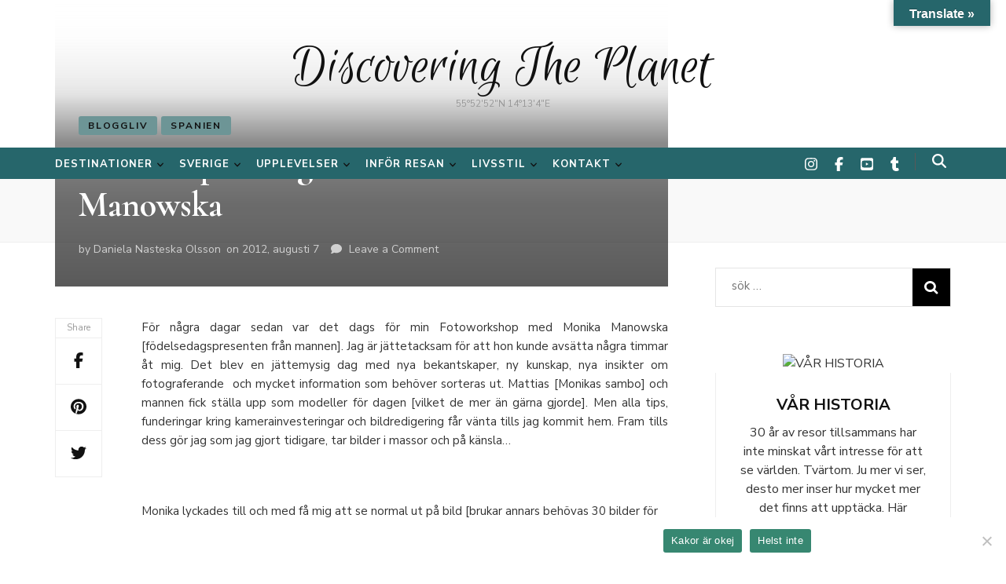

--- FILE ---
content_type: text/html; charset=UTF-8
request_url: https://www.discoveringtheplanet.com/workshop-i-fotografi-med-monika-manowska/
body_size: 39185
content:
    <!DOCTYPE html>
    <html lang="sv-SE" prefix="og: http://ogp.me/ns#">
    <head itemscope itemtype="http://schema.org/WebSite">

    <meta charset="UTF-8">
    <meta name="viewport" content="width=device-width, initial-scale=1">
    <link rel="profile" href="http://gmpg.org/xfn/11">
    <style>
#wpadminbar #wp-admin-bar-wccp_free_top_button .ab-icon:before {
	content: "\f160";
	color: #02CA02;
	top: 3px;
}
#wpadminbar #wp-admin-bar-wccp_free_top_button .ab-icon {
	transform: rotate(45deg);
}
</style>
<meta name='robots' content='index, follow, max-image-preview:large, max-snippet:-1, max-video-preview:-1' />

	<!-- This site is optimized with the Yoast SEO plugin v26.7 - https://yoast.com/wordpress/plugins/seo/ -->
	<title>Workshop i fotografi med Monika Manowska - Discovering The Planet</title>
	<meta name="description" content="Workshop i fotografi med Monika Manowska i Spanien." />
	<link rel="canonical" href="https://www.discoveringtheplanet.com/workshop-i-fotografi-med-monika-manowska/" />
	<meta property="og:locale" content="sv_SE" />
	<meta property="og:type" content="article" />
	<meta property="og:title" content="Workshop i fotografi med Monika Manowska - Discovering The Planet" />
	<meta property="og:description" content="Workshop i fotografi med Monika Manowska i Spanien." />
	<meta property="og:url" content="https://www.discoveringtheplanet.com/workshop-i-fotografi-med-monika-manowska/" />
	<meta property="og:site_name" content="Discovering The Planet" />
	<meta property="article:publisher" content="https://www.facebook.com/discoveringtheplanet/" />
	<meta property="article:author" content="https://www.facebook.com/discoveringtheplanet/" />
	<meta property="article:published_time" content="2012-08-06T22:00:00+00:00" />
	<meta property="article:modified_time" content="2025-05-16T00:04:52+00:00" />
	<meta property="og:image" content="https://www.discoveringtheplanet.com/wp-content/uploads/2015/09/Monika20Manowska201.jpg" />
	<meta property="og:image:width" content="600" />
	<meta property="og:image:height" content="700" />
	<meta property="og:image:type" content="image/jpeg" />
	<meta name="author" content="Daniela Nasteska Olsson" />
	<meta name="twitter:card" content="summary_large_image" />
	<meta name="twitter:creator" content="@discoveringtheplanet" />
	<meta name="twitter:site" content="@discoveringtheplanet" />
	<meta name="twitter:label1" content="Skriven av" />
	<meta name="twitter:data1" content="Daniela Nasteska Olsson" />
	<meta name="twitter:label2" content="Beräknad lästid" />
	<meta name="twitter:data2" content="1 minut" />
	<script type="application/ld+json" class="yoast-schema-graph">{"@context":"https://schema.org","@graph":[{"@type":"Article","@id":"https://www.discoveringtheplanet.com/workshop-i-fotografi-med-monika-manowska/#article","isPartOf":{"@id":"https://www.discoveringtheplanet.com/workshop-i-fotografi-med-monika-manowska/"},"author":{"name":"Daniela Nasteska Olsson","@id":"https://www.discoveringtheplanet.com/#/schema/person/d468e64107734a098e228f410f3134b6"},"headline":"Workshop i fotografi med Monika Manowska","datePublished":"2012-08-06T22:00:00+00:00","dateModified":"2025-05-16T00:04:52+00:00","mainEntityOfPage":{"@id":"https://www.discoveringtheplanet.com/workshop-i-fotografi-med-monika-manowska/"},"wordCount":213,"commentCount":0,"publisher":{"@id":"https://www.discoveringtheplanet.com/#/schema/person/d468e64107734a098e228f410f3134b6"},"image":{"@id":"https://www.discoveringtheplanet.com/workshop-i-fotografi-med-monika-manowska/#primaryimage"},"thumbnailUrl":"https://www.discoveringtheplanet.com/wp-content/uploads/2015/09/Monika20Manowska201.jpg","articleSection":["BLOGGLIV","SPANIEN"],"inLanguage":"sv-SE","potentialAction":[{"@type":"CommentAction","name":"Comment","target":["https://www.discoveringtheplanet.com/workshop-i-fotografi-med-monika-manowska/#respond"]}]},{"@type":"WebPage","@id":"https://www.discoveringtheplanet.com/workshop-i-fotografi-med-monika-manowska/","url":"https://www.discoveringtheplanet.com/workshop-i-fotografi-med-monika-manowska/","name":"Workshop i fotografi med Monika Manowska - Discovering The Planet","isPartOf":{"@id":"https://www.discoveringtheplanet.com/#website"},"primaryImageOfPage":{"@id":"https://www.discoveringtheplanet.com/workshop-i-fotografi-med-monika-manowska/#primaryimage"},"image":{"@id":"https://www.discoveringtheplanet.com/workshop-i-fotografi-med-monika-manowska/#primaryimage"},"thumbnailUrl":"https://www.discoveringtheplanet.com/wp-content/uploads/2015/09/Monika20Manowska201.jpg","datePublished":"2012-08-06T22:00:00+00:00","dateModified":"2025-05-16T00:04:52+00:00","description":"Workshop i fotografi med Monika Manowska i Spanien.","breadcrumb":{"@id":"https://www.discoveringtheplanet.com/workshop-i-fotografi-med-monika-manowska/#breadcrumb"},"inLanguage":"sv-SE","potentialAction":[{"@type":"ReadAction","target":["https://www.discoveringtheplanet.com/workshop-i-fotografi-med-monika-manowska/"]}]},{"@type":"ImageObject","inLanguage":"sv-SE","@id":"https://www.discoveringtheplanet.com/workshop-i-fotografi-med-monika-manowska/#primaryimage","url":"https://www.discoveringtheplanet.com/wp-content/uploads/2015/09/Monika20Manowska201.jpg","contentUrl":"https://www.discoveringtheplanet.com/wp-content/uploads/2015/09/Monika20Manowska201.jpg","width":600,"height":700},{"@type":"BreadcrumbList","@id":"https://www.discoveringtheplanet.com/workshop-i-fotografi-med-monika-manowska/#breadcrumb","itemListElement":[{"@type":"ListItem","position":1,"name":"Hem","item":"https://www.discoveringtheplanet.com/"},{"@type":"ListItem","position":2,"name":"Workshop i fotografi med Monika Manowska"}]},{"@type":"WebSite","@id":"https://www.discoveringtheplanet.com/#website","url":"https://www.discoveringtheplanet.com/","name":"Discovering The Planet","description":"55°52&#039;52&quot;N 14°13&#039;4&quot;E","publisher":{"@id":"https://www.discoveringtheplanet.com/#/schema/person/d468e64107734a098e228f410f3134b6"},"potentialAction":[{"@type":"SearchAction","target":{"@type":"EntryPoint","urlTemplate":"https://www.discoveringtheplanet.com/?s={search_term_string}"},"query-input":{"@type":"PropertyValueSpecification","valueRequired":true,"valueName":"search_term_string"}}],"inLanguage":"sv-SE"},{"@type":["Person","Organization"],"@id":"https://www.discoveringtheplanet.com/#/schema/person/d468e64107734a098e228f410f3134b6","name":"Daniela Nasteska Olsson","image":{"@type":"ImageObject","inLanguage":"sv-SE","@id":"https://www.discoveringtheplanet.com/#/schema/person/image/","url":"https://secure.gravatar.com/avatar/147fcfab25bfe01b05bb812409a68549e2725d4bf4373e3f0c2a00c5a7ce8b76?s=96&d=mm&r=g","contentUrl":"https://secure.gravatar.com/avatar/147fcfab25bfe01b05bb812409a68549e2725d4bf4373e3f0c2a00c5a7ce8b76?s=96&d=mm&r=g","caption":"Daniela Nasteska Olsson"},"logo":{"@id":"https://www.discoveringtheplanet.com/#/schema/person/image/"},"description":"Det är jag som är Daniela. Kreatör, fotograf och huvudskribent för Discovering The Planet. Drivet för den här bloggen grundar sig i min oändliga kärlek för resande och vår värld. Sedan barnsben har målet varit tydligt. Att se så mycket av världen som möjligt. Intresset sräcker sig också till vita duken. Vilket innebär artiklar om serier och filmer när vi inte är på fysisk resa.","sameAs":["http://www.discoveringtheplanet.com","https://www.facebook.com/discoveringtheplanet/","www.instagram.com/discoveringtheplanet","www.pinterest.com/discoveringtheplanet","https://x.com/discoveringtheplanet","www.youtube.com/discoveringtheplanet"],"url":"https://www.discoveringtheplanet.com/author/daniela/"}]}</script>
	<!-- / Yoast SEO plugin. -->


<link rel='dns-prefetch' href='//translate.google.com' />
<link rel='dns-prefetch' href='//www.googletagmanager.com' />
<link rel='dns-prefetch' href='//fonts.googleapis.com' />
<link rel="alternate" type="application/rss+xml" title="Discovering The Planet &raquo; Webbflöde" href="https://www.discoveringtheplanet.com/feed/" />
<link rel="alternate" type="application/rss+xml" title="Discovering The Planet &raquo; Kommentarsflöde" href="https://www.discoveringtheplanet.com/comments/feed/" />
<link rel="alternate" type="application/rss+xml" title="Discovering The Planet &raquo; Kommentarsflöde för Workshop i fotografi med Monika Manowska" href="https://www.discoveringtheplanet.com/workshop-i-fotografi-med-monika-manowska/feed/" />
<link rel="alternate" title="oEmbed (JSON)" type="application/json+oembed" href="https://www.discoveringtheplanet.com/wp-json/oembed/1.0/embed?url=https%3A%2F%2Fwww.discoveringtheplanet.com%2Fworkshop-i-fotografi-med-monika-manowska%2F" />
<link rel="alternate" title="oEmbed (XML)" type="text/xml+oembed" href="https://www.discoveringtheplanet.com/wp-json/oembed/1.0/embed?url=https%3A%2F%2Fwww.discoveringtheplanet.com%2Fworkshop-i-fotografi-med-monika-manowska%2F&#038;format=xml" />
<style id='wp-img-auto-sizes-contain-inline-css' type='text/css'>
img:is([sizes=auto i],[sizes^="auto," i]){contain-intrinsic-size:3000px 1500px}
/*# sourceURL=wp-img-auto-sizes-contain-inline-css */
</style>
<link rel='stylesheet' id='codepeople-search-in-place-style-css' href='https://www.discoveringtheplanet.com/wp-content/plugins/search-in-place/css/codepeople_shearch_in_place.min.css?ver=1.5.1' type='text/css' media='all' />
<style id='wp-emoji-styles-inline-css' type='text/css'>

	img.wp-smiley, img.emoji {
		display: inline !important;
		border: none !important;
		box-shadow: none !important;
		height: 1em !important;
		width: 1em !important;
		margin: 0 0.07em !important;
		vertical-align: -0.1em !important;
		background: none !important;
		padding: 0 !important;
	}
/*# sourceURL=wp-emoji-styles-inline-css */
</style>
<link rel='stylesheet' id='blossomthemes-toolkit-css' href='https://www.discoveringtheplanet.com/wp-content/plugins/blossomthemes-toolkit/public/css/blossomthemes-toolkit-public.min.css?ver=2.2.7' type='text/css' media='all' />
<link rel='stylesheet' id='cookie-notice-front-css' href='https://www.discoveringtheplanet.com/wp-content/plugins/cookie-notice/css/front.min.css?ver=2.5.11' type='text/css' media='all' />
<link rel='stylesheet' id='google-language-translator-css' href='https://www.discoveringtheplanet.com/wp-content/plugins/google-language-translator/css/style.css?ver=6.0.20' type='text/css' media='' />
<link rel='stylesheet' id='glt-toolbar-styles-css' href='https://www.discoveringtheplanet.com/wp-content/plugins/google-language-translator/css/toolbar.css?ver=6.0.20' type='text/css' media='' />
<link rel='stylesheet' id='stcr-font-awesome-css' href='https://www.discoveringtheplanet.com/wp-content/plugins/subscribe-to-comments-reloaded/includes/css/font-awesome.min.css?ver=6.9' type='text/css' media='all' />
<link rel='stylesheet' id='stcr-style-css' href='https://www.discoveringtheplanet.com/wp-content/plugins/subscribe-to-comments-reloaded/includes/css/stcr-style.css?ver=6.9' type='text/css' media='all' />
<link rel='stylesheet' id='SFSIPLUSmainCss-css' href='https://www.discoveringtheplanet.com/wp-content/plugins/ultimate-social-media-plus/css/sfsi-style.css?ver=3.7.1' type='text/css' media='all' />
<link rel='stylesheet' id='owl-carousel-css' href='https://www.discoveringtheplanet.com/wp-content/themes/blossom-feminine-pro/css/owl.carousel.min.css?ver=2.2.1' type='text/css' media='all' />
<link rel='stylesheet' id='animate-css' href='https://www.discoveringtheplanet.com/wp-content/themes/blossom-feminine-pro/css/animate.min.css?ver=3.5.2' type='text/css' media='all' />
<link rel='stylesheet' id='blossom-feminine-pro-google-fonts-css' href='https://fonts.googleapis.com/css?family=Nunito+Sans%3A200%2C200italic%2C300%2C300italic%2Cregular%2Citalic%2C600%2C600italic%2C700%2C700italic%2C800%2C800italic%2C900%2C900italic%7CCormorant%3A300%2C300italic%2Cregular%2Citalic%2C500%2C500italic%2C600%2C600italic%2C700%2C700italic%7CEuphoria+Script%3Aregular%7CPlayfair+Display%3Aregular' type='text/css' media='all' />
<link rel='stylesheet' id='blossom-feminine-pro-style-css' href='https://www.discoveringtheplanet.com/wp-content/themes/blossom-feminine-pro/style.css?ver=2.4.7' type='text/css' media='all' />
<script type="text/javascript" src="https://www.discoveringtheplanet.com/wp-includes/js/jquery/jquery.min.js?ver=3.7.1" id="jquery-core-js"></script>
<script type="text/javascript" src="https://www.discoveringtheplanet.com/wp-includes/js/jquery/jquery-migrate.min.js?ver=3.4.1" id="jquery-migrate-js"></script>
<script type="text/javascript" id="codepeople-search-in-place-js-extra">
/* <![CDATA[ */
var codepeople_search_in_place = {"screen_reader_alert":"Search results pop-up.","screen_reader_alert_instructions":"Press the Tab key to navigate through the search results.","screen_reader_alert_result_single":"result","screen_reader_alert_result_multiple":"results","own_only":"0","result_number":"5","more":"More Results","empty":"0 results","char_number":"5","root":"Ly93d3cuZGlzY292ZXJpbmd0aGVwbGFuZXQuY29tL3dwLWFkbWluLw==","home":"https://www.discoveringtheplanet.com","summary_length":"20","operator":"and","highlight_resulting_page":"1","lang":"sv","highlight_colors":["#B5DCE1","#F4E0E9","#D7E0B1","#F4D9D0","#D6CDC8","#F4E3C9","#CFDAF0","#F4EFEC"],"areas":["div.hentry","#content","#main","div.content","#middle","#container","#wrapper","article",".elementor","body"]};
//# sourceURL=codepeople-search-in-place-js-extra
/* ]]> */
</script>
<script type="text/javascript" src="https://www.discoveringtheplanet.com/wp-content/plugins/search-in-place/js/codepeople_shearch_in_place.min.js?ver=1.5.1" id="codepeople-search-in-place-js"></script>

<!-- Kodblock för ”Google-tagg (gtag.js)” tillagt av Site Kit -->
<!-- Kodblock för ”Google Analytics” tillagt av Site Kit -->
<script type="text/javascript" src="https://www.googletagmanager.com/gtag/js?id=GT-PZSCTLP" id="google_gtagjs-js" async></script>
<script type="text/javascript" id="google_gtagjs-js-after">
/* <![CDATA[ */
window.dataLayer = window.dataLayer || [];function gtag(){dataLayer.push(arguments);}
gtag("set","linker",{"domains":["www.discoveringtheplanet.com"]});
gtag("js", new Date());
gtag("set", "developer_id.dZTNiMT", true);
gtag("config", "GT-PZSCTLP", {"googlesitekit_post_type":"post","googlesitekit_post_categories":"BLOGGLIV; SPANIEN"});
//# sourceURL=google_gtagjs-js-after
/* ]]> */
</script>
<link rel="https://api.w.org/" href="https://www.discoveringtheplanet.com/wp-json/" /><link rel="alternate" title="JSON" type="application/json" href="https://www.discoveringtheplanet.com/wp-json/wp/v2/posts/1135" /><link rel="EditURI" type="application/rsd+xml" title="RSD" href="https://www.discoveringtheplanet.com/xmlrpc.php?rsd" />
<meta name="generator" content="WordPress 6.9" />
<link rel='shortlink' href='https://www.discoveringtheplanet.com/?p=1135' />
<style>#google_language_translator{text-align:left!important;}select.goog-te-combo{float:right;}.goog-te-gadget{padding-top:13px;}.goog-te-gadget .goog-te-combo{margin-top:-7px!important;}.goog-te-gadget{margin-top:2px!important;}p.hello{font-size:12px;color:#666;}div.skiptranslate.goog-te-gadget{display:inline!important;}#google_language_translator,#language{clear:both;width:160px;text-align:right;}#language{float:right;}#flags{text-align:right;width:165px;float:right;clear:right;}#flags ul{float:right!important;}p.hello{text-align:right;float:right;clear:both;}.glt-clear{height:0px;clear:both;margin:0px;padding:0px;}#flags{width:165px;}#flags a{display:inline-block;margin-left:2px;}#google_language_translator a{display:none!important;}div.skiptranslate.goog-te-gadget{display:inline!important;}.goog-te-gadget{color:transparent!important;}.goog-te-gadget{font-size:0px!important;}.goog-branding{display:none;}.goog-tooltip{display: none!important;}.goog-tooltip:hover{display: none!important;}.goog-text-highlight{background-color:transparent!important;border:none!important;box-shadow:none!important;}#google_language_translator select.goog-te-combo{color:#ffffff;}div.skiptranslate{display:none!important;}body{top:0px!important;}#goog-gt-{display:none!important;}font font{background-color:transparent!important;box-shadow:none!important;position:initial!important;}#glt-translate-trigger{bottom:auto;top:0;}.tool-container.tool-top{top:50px!important;bottom:auto!important;}.tool-container.tool-top .arrow{border-color:transparent transparent #d0cbcb; top:-14px;}#glt-translate-trigger > span{color:#ffffff;}#glt-translate-trigger{background:#26666b;}#google_language_translator .goog-te-gadget .goog-te-combo{background:#26666b;border:0!important;}</style><meta name="generator" content="Site Kit by Google 1.170.0" /><style>
</style><style type="text/css">
			.wpsdc-drop-cap {
				float : left;				
				padding : 0.25em 0.05em 0.25em 0;				
				font-size : 5em;
				line-height : 0.4em;color : #576c59;}
		</style>	<script>
		window.addEventListener("sfsi_plus_functions_loaded", function() {
			var body = document.getElementsByTagName('body')[0];
			// console.log(body);
			body.classList.add("sfsi_plus_3.53");
		})
		// window.addEventListener('sfsi_plus_functions_loaded',function(e) {
		// 	jQuery("body").addClass("sfsi_plus_3.53")
		// });
		jQuery(document).ready(function(e) {
			jQuery("body").addClass("sfsi_plus_3.53")
		});

		function sfsi_plus_processfurther(ref) {
			var feed_id = '[base64]';
			var feedtype = 8;
			var email = jQuery(ref).find('input[name="email"]').val();
			var filter = /^(([^<>()[\]\\.,;:\s@\"]+(\.[^<>()[\]\\.,;:\s@\"]+)*)|(\".+\"))@((\[[0-9]{1,3}\.[0-9]{1,3}\.[0-9]{1,3}\.[0-9]{1,3}\])|(([a-zA-Z\-0-9]+\.)+[a-zA-Z]{2,}))$/;
			if ((email != "Enter your email") && (filter.test(email))) {
				if (feedtype == "8") {
					var url = "https://api.follow.it/subscription-form/" + feed_id + "/" + feedtype;
					window.open(url, "popupwindow", "scrollbars=yes,width=1080,height=760");
					return true;
				}
			} else {
				alert("Please enter email address");
				jQuery(ref).find('input[name="email"]').focus();
				return false;
			}
		}
	</script>
	<style>
		.sfsi_plus_subscribe_Popinner {
			width: 100% !important;
			height: auto !important;
			border: 1px solid #b5b5b5 !important;
			padding: 18px 0px !important;
			background-color: #ffffff !important;
		}

		.sfsi_plus_subscribe_Popinner form {
			margin: 0 20px !important;
		}

		.sfsi_plus_subscribe_Popinner h5 {
			font-family: Helvetica,Arial,sans-serif !important;

			font-weight: bold !important;
			color: #000000 !important;
			font-size: 16px !important;
			text-align: center !important;
			margin: 0 0 10px !important;
			padding: 0 !important;
		}

		.sfsi_plus_subscription_form_field {
			margin: 5px 0 !important;
			width: 100% !important;
			display: inline-flex;
			display: -webkit-inline-flex;
		}

		.sfsi_plus_subscription_form_field input {
			width: 100% !important;
			padding: 10px 0px !important;
		}

		.sfsi_plus_subscribe_Popinner input[type=email] {
			font-family: Helvetica,Arial,sans-serif !important;

			font-style: normal !important;
			color:  !important;
			font-size: 14px !important;
			text-align: center !important;
		}

		.sfsi_plus_subscribe_Popinner input[type=email]::-webkit-input-placeholder {
			font-family: Helvetica,Arial,sans-serif !important;

			font-style: normal !important;
			color:  !important;
			font-size: 14px !important;
			text-align: center !important;
		}

		.sfsi_plus_subscribe_Popinner input[type=email]:-moz-placeholder {
			/* Firefox 18- */
			font-family: Helvetica,Arial,sans-serif !important;

			font-style: normal !important;
			color:  !important;
			font-size: 14px !important;
			text-align: center !important;
		}

		.sfsi_plus_subscribe_Popinner input[type=email]::-moz-placeholder {
			/* Firefox 19+ */
			font-family: Helvetica,Arial,sans-serif !important;

			font-style: normal !important;
			color:  !important;
			font-size: 14px !important;
			text-align: center !important;
		}

		.sfsi_plus_subscribe_Popinner input[type=email]:-ms-input-placeholder {
			font-family: Helvetica,Arial,sans-serif !important;

			font-style: normal !important;
			color:  !important;
			font-size: 14px !important;
			text-align: center !important;
		}

		.sfsi_plus_subscribe_Popinner input[type=submit] {
			font-family: Helvetica,Arial,sans-serif !important;

			font-weight: bold !important;
			color: #000000 !important;
			font-size: 16px !important;
			text-align: center !important;
			background-color: #dedede !important;
		}
	</style>
	<meta name="follow.[base64]" content="7HXDBBKNq77vDNzQbDAA"/><script id="wpcp_disable_selection" type="text/javascript">
var image_save_msg='You are not allowed to save images!';
	var no_menu_msg='Context Menu disabled!';
	var smessage = "Content is protected !!";

function disableEnterKey(e)
{
	var elemtype = e.target.tagName;
	
	elemtype = elemtype.toUpperCase();
	
	if (elemtype == "TEXT" || elemtype == "TEXTAREA" || elemtype == "INPUT" || elemtype == "PASSWORD" || elemtype == "SELECT" || elemtype == "OPTION" || elemtype == "EMBED")
	{
		elemtype = 'TEXT';
	}
	
	if (e.ctrlKey){
     var key;
     if(window.event)
          key = window.event.keyCode;     //IE
     else
          key = e.which;     //firefox (97)
    //if (key != 17) alert(key);
     if (elemtype!= 'TEXT' && (key == 97 || key == 65 || key == 67 || key == 99 || key == 88 || key == 120 || key == 26 || key == 85  || key == 86 || key == 83 || key == 43 || key == 73))
     {
		if(wccp_free_iscontenteditable(e)) return true;
		show_wpcp_message('You are not allowed to copy content or view source');
		return false;
     }else
     	return true;
     }
}


/*For contenteditable tags*/
function wccp_free_iscontenteditable(e)
{
	var e = e || window.event; // also there is no e.target property in IE. instead IE uses window.event.srcElement
  	
	var target = e.target || e.srcElement;

	var elemtype = e.target.nodeName;
	
	elemtype = elemtype.toUpperCase();
	
	var iscontenteditable = "false";
		
	if(typeof target.getAttribute!="undefined" ) iscontenteditable = target.getAttribute("contenteditable"); // Return true or false as string
	
	var iscontenteditable2 = false;
	
	if(typeof target.isContentEditable!="undefined" ) iscontenteditable2 = target.isContentEditable; // Return true or false as boolean

	if(target.parentElement.isContentEditable) iscontenteditable2 = true;
	
	if (iscontenteditable == "true" || iscontenteditable2 == true)
	{
		if(typeof target.style!="undefined" ) target.style.cursor = "text";
		
		return true;
	}
}

////////////////////////////////////
function disable_copy(e)
{	
	var e = e || window.event; // also there is no e.target property in IE. instead IE uses window.event.srcElement
	
	var elemtype = e.target.tagName;
	
	elemtype = elemtype.toUpperCase();
	
	if (elemtype == "TEXT" || elemtype == "TEXTAREA" || elemtype == "INPUT" || elemtype == "PASSWORD" || elemtype == "SELECT" || elemtype == "OPTION" || elemtype == "EMBED")
	{
		elemtype = 'TEXT';
	}
	
	if(wccp_free_iscontenteditable(e)) return true;
	
	var isSafari = /Safari/.test(navigator.userAgent) && /Apple Computer/.test(navigator.vendor);
	
	var checker_IMG = '';
	if (elemtype == "IMG" && checker_IMG == 'checked' && e.detail >= 2) {show_wpcp_message(alertMsg_IMG);return false;}
	if (elemtype != "TEXT")
	{
		if (smessage !== "" && e.detail == 2)
			show_wpcp_message(smessage);
		
		if (isSafari)
			return true;
		else
			return false;
	}	
}

//////////////////////////////////////////
function disable_copy_ie()
{
	var e = e || window.event;
	var elemtype = window.event.srcElement.nodeName;
	elemtype = elemtype.toUpperCase();
	if(wccp_free_iscontenteditable(e)) return true;
	if (elemtype == "IMG") {show_wpcp_message(alertMsg_IMG);return false;}
	if (elemtype != "TEXT" && elemtype != "TEXTAREA" && elemtype != "INPUT" && elemtype != "PASSWORD" && elemtype != "SELECT" && elemtype != "OPTION" && elemtype != "EMBED")
	{
		return false;
	}
}	
function reEnable()
{
	return true;
}
document.onkeydown = disableEnterKey;
document.onselectstart = disable_copy_ie;
if(navigator.userAgent.indexOf('MSIE')==-1)
{
	document.onmousedown = disable_copy;
	document.onclick = reEnable;
}
function disableSelection(target)
{
    //For IE This code will work
    if (typeof target.onselectstart!="undefined")
    target.onselectstart = disable_copy_ie;
    
    //For Firefox This code will work
    else if (typeof target.style.MozUserSelect!="undefined")
    {target.style.MozUserSelect="none";}
    
    //All other  (ie: Opera) This code will work
    else
    target.onmousedown=function(){return false}
    target.style.cursor = "default";
}
//Calling the JS function directly just after body load
window.onload = function(){disableSelection(document.body);};

//////////////////special for safari Start////////////////
var onlongtouch;
var timer;
var touchduration = 1000; //length of time we want the user to touch before we do something

var elemtype = "";
function touchstart(e) {
	var e = e || window.event;
  // also there is no e.target property in IE.
  // instead IE uses window.event.srcElement
  	var target = e.target || e.srcElement;
	
	elemtype = window.event.srcElement.nodeName;
	
	elemtype = elemtype.toUpperCase();
	
	if(!wccp_pro_is_passive()) e.preventDefault();
	if (!timer) {
		timer = setTimeout(onlongtouch, touchduration);
	}
}

function touchend() {
    //stops short touches from firing the event
    if (timer) {
        clearTimeout(timer);
        timer = null;
    }
	onlongtouch();
}

onlongtouch = function(e) { //this will clear the current selection if anything selected
	
	if (elemtype != "TEXT" && elemtype != "TEXTAREA" && elemtype != "INPUT" && elemtype != "PASSWORD" && elemtype != "SELECT" && elemtype != "EMBED" && elemtype != "OPTION")	
	{
		if (window.getSelection) {
			if (window.getSelection().empty) {  // Chrome
			window.getSelection().empty();
			} else if (window.getSelection().removeAllRanges) {  // Firefox
			window.getSelection().removeAllRanges();
			}
		} else if (document.selection) {  // IE?
			document.selection.empty();
		}
		return false;
	}
};

document.addEventListener("DOMContentLoaded", function(event) { 
    window.addEventListener("touchstart", touchstart, false);
    window.addEventListener("touchend", touchend, false);
});

function wccp_pro_is_passive() {

  var cold = false,
  hike = function() {};

  try {
	  const object1 = {};
  var aid = Object.defineProperty(object1, 'passive', {
  get() {cold = true}
  });
  window.addEventListener('test', hike, aid);
  window.removeEventListener('test', hike, aid);
  } catch (e) {}

  return cold;
}
/*special for safari End*/
</script>
<script id="wpcp_disable_Right_Click" type="text/javascript">
document.ondragstart = function() { return false;}
	function nocontext(e) {
	   return false;
	}
	document.oncontextmenu = nocontext;
</script>
<style>
.unselectable
{
-moz-user-select:none;
-webkit-user-select:none;
cursor: default;
}
html
{
-webkit-touch-callout: none;
-webkit-user-select: none;
-khtml-user-select: none;
-moz-user-select: none;
-ms-user-select: none;
user-select: none;
-webkit-tap-highlight-color: rgba(0,0,0,0);
}
</style>
<script id="wpcp_css_disable_selection" type="text/javascript">
var e = document.getElementsByTagName('body')[0];
if(e)
{
	e.setAttribute('unselectable',"on");
}
</script>
<!-- Analytics by WP Statistics - https://wp-statistics.com -->
<link rel="pingback" href="https://www.discoveringtheplanet.com/xmlrpc.php"><script type="application/ld+json">
{
    "@context": "http://schema.org",
    "@type": "Blog",
    "mainEntityOfPage": {
        "@type": "WebPage",
        "@id": "https://www.discoveringtheplanet.com/workshop-i-fotografi-med-monika-manowska/"
    },
    "headline": "Workshop i fotografi med Monika Manowska - Discovering The Planet",
    "datePublished": "2012-08-07T00:00:00+0200",
    "dateModified": "2025-05-16T02:04:52+0200",
    "author": {
        "@type": "Person",
        "name": "Daniela Nasteska Olsson"
    },
    "description": "Workshop i fotografi med Monika Manowska i Spanien.",
    "image": {
        "@type": "ImageObject",
        "url": "https://www.discoveringtheplanet.com/wp-content/uploads/2015/09/Monika20Manowska201.jpg",
        "width": 600,
        "height": 700
    }
}
</script>

<!-- Metatagg för ”Google AdSense” tillagt av Site Kit -->
<meta name="google-adsense-platform-account" content="ca-host-pub-2644536267352236">
<meta name="google-adsense-platform-domain" content="sitekit.withgoogle.com">
<!-- Avslut av metatagg för ”Google AdSense” tillagd av Site Kit -->

<!-- Kodblock för ”Google Tag Manager” tillagt av Site Kit -->
<script type="text/javascript">
/* <![CDATA[ */

			( function( w, d, s, l, i ) {
				w[l] = w[l] || [];
				w[l].push( {'gtm.start': new Date().getTime(), event: 'gtm.js'} );
				var f = d.getElementsByTagName( s )[0],
					j = d.createElement( s ), dl = l != 'dataLayer' ? '&l=' + l : '';
				j.async = true;
				j.src = 'https://www.googletagmanager.com/gtm.js?id=' + i + dl;
				f.parentNode.insertBefore( j, f );
			} )( window, document, 'script', 'dataLayer', 'GTM-5WJHSFP8' );
			
/* ]]> */
</script>

<!-- Avslut av kodblock för ”Google Tag Manager” tillagt av Site Kit -->
<link rel="icon" href="https://www.discoveringtheplanet.com/wp-content/uploads/2019/11/Jordglob-60x60.jpg" sizes="32x32" />
<link rel="icon" href="https://www.discoveringtheplanet.com/wp-content/uploads/2019/11/Jordglob.jpg" sizes="192x192" />
<link rel="apple-touch-icon" href="https://www.discoveringtheplanet.com/wp-content/uploads/2019/11/Jordglob.jpg" />
<meta name="msapplication-TileImage" content="https://www.discoveringtheplanet.com/wp-content/uploads/2019/11/Jordglob.jpg" />
<style type='text/css' media='all'>
    .content-newsletter .blossomthemes-email-newsletter-wrapper.bg-img:after,
    .widget_blossomthemes_email_newsletter_widget .blossomthemes-email-newsletter-wrapper:after{
        background: rgba(38, 102, 107, 0.8);    }
    
    /*Typography*/

    body,
    button,
    input,
    select,
    optgroup,
    textarea{
        font-family : Nunito Sans;
        font-size   : 15px;        
    }
    
    body{
        background: url() #ffffff;
    }
    
    .site-title{
        font-size   : 74px;
        font-family : Euphoria Script;
        font-weight : 400;
        font-style  : normal;
    }

    .custom-logo-link img{
        width: 140px;
        max-width: 100%;
    }

    #primary .post .entry-content blockquote cite,
    #primary .page .entry-content blockquote cite {
        font-family : Nunito Sans;
    }

    .banner .banner-text .title,
    #primary .sticky .text-holder .entry-header .entry-title,
    #primary .post .text-holder .entry-header .entry-title,
    .author-section .text-holder .title,
    .post-navigation .nav-links .nav-previous .post-title,
    .post-navigation .nav-links .nav-next .post-title,
    .related-post .post .text-holder .entry-title,
    .comments-area .comments-title,
    .comments-area .comment-body .fn,
    .comments-area .comment-reply-title,
    .page-header .page-title,
    #primary .post .entry-content blockquote,
    #primary .page .entry-content blockquote,
    #primary .post .entry-content .pull-left,
    #primary .page .entry-content .pull-left,
    #primary .post .entry-content .pull-right,
    #primary .page .entry-content .pull-right,
    #primary .post .entry-content h1,
    #primary .page .entry-content h1,
    #primary .post .entry-content h2,
    #primary .page .entry-content h2,
    #primary .post .entry-content h3,
    #primary .page .entry-content h3,
    #primary .post .entry-content h4,
    #primary .page .entry-content h4,
    #primary .post .entry-content h5,
    #primary .page .entry-content h5,
    #primary .post .entry-content h6,
    #primary .page .entry-content h6,
    .search #primary .search-post .text-holder .entry-header .entry-title,
    .error-holder .page-content h2,
    .category-layout-two .col .text-holder span,
    .banner-layout-two .grid-item .text-holder .title,
    .banner-layout-four .text-holder .title,
    .related-post .post .text-holder .entry-title,
    .popular-post .post .text-holder .entry-title,
    .single-post-layout-two .entry-header .entry-title,
    .single-post-layout-three .entry-header .entry-title,
    .single-post-layout-five .entry-header .entry-title,
    .widget_bttk_author_bio .title-holder,
    .widget_bttk_popular_post ul li .entry-header .entry-title,
    .widget_bttk_pro_recent_post ul li .entry-header .entry-title,
    .widget_bttk_posts_category_slider_widget .carousel-title .title,
    .widget .blossomthemes-email-newsletter-wrapper .text-holder h3,
    #load-posts a,
    .content-newsletter .blossomthemes-email-newsletter-wrapper .text-holder h3,
    #secondary .widget_bttk_description_widget .text-holder .name,
    #secondary .widget_bttk_testimonial_widget .text-holder .name,
    .portfolio-text-holder .portfolio-img-title,
    .portfolio-holder .entry-header .entry-title,
    .single-blossom-portfolio .post-navigation .nav-previous a,
    .single-blossom-portfolio .post-navigation .nav-next a,
    .related-portfolio-title,
    #primary .sticky .text-holder .entry-header .entry-title, 
    #primary .post .text-holder .entry-header .entry-title, 
    .archive .blossom-portfolio .entry-header .entry-title{
        font-family: Cormorant;
    }    
     
    #primary .post .entry-content h1,
    #primary .page .entry-content h1{
        font-family: Tahoma, Geneva, sans-serif;
        font-size: 20px;
        font-weight: 400;
        font-style: normal;        
    }
    
    #primary .post .entry-content h2,
    #primary .page .entry-content h2{
        font-family: Playfair Display;
        font-size: 18px;
        font-weight: 400;
        font-style: normal;
    }
    
    #primary .post .entry-content h3,
    #primary .page .entry-content h3{
        font-family: Playfair Display;
        font-size: 18px;
        font-weight: 400;
        font-style: normal;
    }
    
    #primary .post .entry-content h4,
    #primary .page .entry-content h4{
        font-family: Playfair Display;
        font-size: 18px;
        font-weight: 400;
        font-style: normal;
    }
    
    #primary .post .entry-content h5,
    #primary .page .entry-content h5{
        font-family: Playfair Display;
        font-size: 16px;
        font-weight: 400;
        font-style: normal;
    }
    
    #primary .post .entry-content h6,
    #primary .page .entry-content h6{
        font-family: Playfair Display;
        font-size: 15px;
        font-weight: 400;
        font-style: normal;
    }
    
    /* primary color */
    a{
    	color: #26666b;
    }
    
    a:hover{
    	color: #26666b;
    }

    .secondary-nav ul li a:hover,
    .secondary-nav ul li:hover > a,
    .secondary-nav .current_page_item > a,
    .secondary-nav .current-menu-item > a,
    .secondary-nav .current_page_ancestor > a,
    .secondary-nav .current-menu-ancestor > a,
    .header-t .social-networks li a:hover,
    .main-navigation ul li a:hover,
    .main-navigation ul li:hover > a,
    .main-navigation .current_page_item > a,
    .main-navigation .current-menu-item > a,
    .main-navigation .current_page_ancestor > a,
    .main-navigation .current-menu-ancestor > a,
    .banner .banner-text .cat-links a:hover,
    .banner .banner-text .title a:hover,
    #primary .post .text-holder .entry-header .entry-title a:hover,
    .widget ul li a:hover,
    .site-footer .widget ul li a:hover,
    .related-post .post .text-holder .cat-links a:hover,
    .related-post .post .text-holder .entry-title a:hover,
    .comments-area .comment-body .comment-metadata a:hover,
    .search #primary .search-post .text-holder .entry-header .entry-title a:hover,
    .site-title a:hover,
    .banner .banner-text .category a:hover,
    .widget_bttk_popular_post ul li .entry-header .entry-meta a:hover,
	.widget_bttk_pro_recent_post ul li .entry-header .entry-meta a:hover,
	.widget_bttk_popular_post .style-two li .entry-header .cat-links a,
	.widget_bttk_pro_recent_post .style-two li .entry-header .cat-links a,
	.widget_bttk_popular_post .style-three li .entry-header .cat-links a,
	.widget_bttk_pro_recent_post .style-three li .entry-header .cat-links a,
	.widget_bttk_posts_category_slider_widget .carousel-title .title a:hover,
	.header-layout-two .header-b .social-networks li a:hover,
	.header-layout-three .header-b .main-navigation .current_page_item > a,
	.header-layout-three .header-b .main-navigation .current-menu-item > a,
	.header-layout-three .header-b .main-navigation .current_page_ancestor > a,
	.header-layout-three .header-b .main-navigation .current-menu-ancestor > a,
	.header-layout-three .header-b .main-navigation ul li a:hover,
	.header-layout-three .header-b .main-navigation ul li:hover > a,
	.header-layout-three .header-b .social-networks li a:hover,
	.header-layout-three.header-layout-seven .header-b .main-navigation ul ul li a:hover,
	.header-layout-three.header-layout-seven .header-b .main-navigation ul ul li:hover > a,
	.header-layout-three.header-layout-seven .header-b .main-navigation ul ul .current_page_item > a,
	.header-layout-three.header-layout-seven .header-b .main-navigation ul ul .current-menu-item > a,
	.header-layout-three.header-layout-seven .header-b .main-navigation ul ul .current_page_ancestor > a,
	.header-layout-three.header-layout-seven .header-b .main-navigation ul ul .current-menu-ancestor > a,
	.header-layout-eight .site-branding .site-title a,
	.banner-layout-two .grid-item .text-holder .category a:hover,
	.banner-layout-two .grid-item .text-holder .title a:hover,
	.banner-layout-four .text-holder .category a:hover,
	.banner-layout-four .text-holder .title a:hover,
	.category-layout-two .col .text-holder .learn-more,
    #primary .post.sticky.sticky-layout-two .text-holder .entry-header .entry-title a:hover,
    .blog.blog-layout-five #primary .post .text-holder .entry-header .entry-title a:hover,
    .blog.blog-layout-five #primary .post.sticky-layout-one .text-holder .entry-header .cat-links a,
    .blog.blog-layout-five #primary .post.sticky-layout-one .text-holder .entry-header .entry-title a:hover,
    .popular-post .post .text-holder .cat-links a:hover,
    .popular-post .post .text-holder .entry-title a:hover,
    .comments-area .comment-body .fn a:hover,
    .single-post-layout-two .entry-header .cat-links a:hover,
    .single-post-layout-three .entry-header .cat-links a:hover,
    .single-post-layout-five .entry-header .cat-links a:hover,
    .portfolio-sorting .button:hover,
    .portfolio-sorting .button.is-checked,
    .portfolio-item .portfolio-img-title a:hover,
    .portfolio-item .portfolio-cat a:hover,
    .entry-header .portfolio-cat a:hover,
    #primary .post .text-holder .entry-footer .share .social-networks li a:hover,
    .blog.blog-layout-five #primary .post .text-holder .entry-header .entry-meta a:hover,
    #primary .post.sticky.sticky-layout-two .text-holder .entry-header .entry-meta a:hover, 
    .archive .blossom-portfolio .entry-header .entry-title a:hover, 
    .archive #primary .post .text-holder .entry-header .top .share .social-networks li a:hover, .archive .blossom-portfolio .entry-header .top .social-networks li a:hover{
        color: #26666b;
    }

    @media only screen and (max-width: 1024px){
        .header-layout-three.header-layout-seven .header-b .main-navigation .current_page_item > a,
        .header-layout-three.header-layout-seven .header-b .main-navigation .current-menu-item > a,
        .header-layout-three.header-layout-seven .header-b .main-navigation .current_page_ancestor > a,
        .header-layout-three.header-layout-seven .header-b .main-navigation .current-menu-ancestor > a,
        .header-layout-seven.header-layout-three .header-b .main-navigation ul li a:hover,
        .header-layout-seven.header-layout-three .header-b .main-navigation ul li:hover > a{
            color: #26666b;
        }
    }

    @media only screen and (max-width: 767px){
        #primary .post.sticky.sticky-layout-two .text-holder .entry-header .cat-links a{
            color: #26666b;
        }

    }

    .category-section .col .img-holder .text-holder,
    .pagination a,
    .category-section .col .img-holder:hover .text-holder,
    .posts-navigation .nav-links .nav-previous a:hover, 
    .posts-navigation .nav-links .nav-next a:hover, 
    .promotional-block .btn-get:after{
        border-color: #26666b;
    }

    .category-section .col .img-holder .text-holder span,
    #primary .post .text-holder .entry-footer .btn-readmore:hover,
    .pagination a:hover,
    .widget_calendar caption,
    .widget_calendar table tbody td a,
    .widget_tag_cloud .tagcloud a:hover,
    #blossom-top,
    .single #primary .post .entry-footer .tags a:hover,
    .error-holder .page-content a:hover,
    .widget_bttk_custom_categories ul li a:hover .post-count, 
	.widget_bttk_social_links ul li a:hover,
    .posts-navigation .nav-links .nav-previous a:hover,
    .posts-navigation .nav-links .nav-next a:hover,
    #load-posts a,
    .header-layout-three.header-layout-seven .header-b,
    .content-instagram ul li .instagram-meta .like,
    .content-instagram ul li .instagram-meta .comment,
    .single #primary .post .text-holder .entry-content .social-share .social-networks ul li a:hover,
    .header-t .tools .cart .count,
    .woocommerce ul.products li.product .added_to_cart:hover,
    .widget_bttk_author_bio .readmore:hover,
    #secondary .widget_blossomtheme_companion_cta_widget .btn-cta:hover,
    #secondary .widget_blossomtheme_featured_page_widget .text-holder .btn-readmore:hover,
    #secondary .widget_bttk_icon_text_widget .text-holder .btn-readmore:hover,
    .widget_bttk_image_text_widget ul li .btn-readmore:hover,
    .promotional-block,
    .pagination .nav-links .current,
    #primary .post .entry-content .highlight, 
    #primary .page .entry-content .highlight{
        background: #26666b;
    }
    
    .share .social-networks li:hover a path{
        fill: #26666b;
    }
    .pagination .current,
    .post-navigation .nav-links .nav-previous a:hover,
    .post-navigation .nav-links .nav-next a:hover, 
    .single .site-main .author-signature .social-networks li a:hover{
        background: #26666b;
        border-color: #26666b;
    }

    #primary .post .entry-content blockquote,
    #primary .page .entry-content blockquote{
        border-bottom-color: #26666b;
        border-top-color: #26666b;
    }

    #primary .post .entry-content .pull-left,
    #primary .page .entry-content .pull-left,
    #primary .post .entry-content .pull-right,
    #primary .page .entry-content .pull-right{border-left-color: #26666b;}

    .error-holder .page-content h2{
        text-shadow: 6px 6px 0 #26666b;
    }
    
    .category-layout-two .col .text-holder .holder{
        background: rgba(38, 102, 107, 0.4);    }

    #primary .post .text-holder .entry-footer .btn-readmore,
    .banner .owl-nav .owl-prev,
    .banner .owl-nav .owl-next, 
    .promotional-block .btn-get{
        background: #ffffff;
    }

    .header-t,
    .header-layout-three .header-b{
        background: #26666b;
    }

    .site-footer .footer-t{
        background: #ffffff;
    }
    .owl-theme .owl-nav [class*=owl-]:hover{
         background: #26666b !important;
    }
    
      

            body {
            line-height: 1.65em;
        }

        /* Promotional Block */
        .promotional-block {
            background-color: #111;
            color: #fff;
        }
        .promotional-block .btn-get {
            background: #26666b;
            font-size: 12px;
            font-weight: 700;
            letter-spacing: 0.15em;
            color: #fff;
        }
        .promotional-block .btn-get:after {
            top: 1px;
            right: 1px;
            bottom: 1px;
            left: 1px;
            border-color: #111;
        }

        /* Site Structure */
        .container {
            max-width: 1170px;
        }
        .single-post .main-content {
            margin-top: 2rem;
        }
        .main-content {
            margin-top: 4rem;
        }

        /* Main Content */
        .blog.blog-layout-three .site-main {
            grid-gap: 30px;
        }

        #primary {
            width: calc(100% - 330px);
        }
        #secondary {
            width: 330px;
        }

        /* Header */
        .header-m {
            padding: 3rem 0;
        }

        /* Main Navigation */
        .main-navigation ul li {
            margin: 0 15px;
            font-size: 13px;
            font-weight: 700;
            text-transform: uppercase;
            letter-spacing: 0.075em;
        }
        .main-navigation ul li:first-child {
            margin-left: 0;
        }
        .main-navigation ul li a {
            display: inline-block;
        }

        /* Sub Menu */
        .main-navigation ul .sub-menu li {
            position: relative;
            border-bottom: 1px solid #eee;
            margin: 0;
            padding: 0;
            line-height: 1.6em;
            text-transform: none;
            letter-spacing: normal;
        }
        .main-navigation ul .sub-menu li:last-child {
            border: 0;
            margin-bottom: 0;
        }
        .main-navigation ul ul li a {
            border: 0;
            margin: 0;
            padding: 10px 15px;
        }
        .main-navigation ul ul li.menu-item-has-children:after {
            position: absolute;
        }

        .main-navigation ul ul li.menu-item-has-children:after{
            top: 13px;
        }

        .main-navigation ul ul li:last-child > a {
            padding: 10px 15px;
        }

        /* Header Social Links */
        .header-layout-two .header-b .social-networks li {
            margin-left: 15px;
        }

        /* Header Shop Cart */
        .header-layout-two .header-b .tools .cart .count {
            background-color: #26666b;
            color: #fff;
            width: 20px;
            height: 20px;
            line-height: 20px;
            font-weight: 700;
            top: -12px
        }

        /* Banner / Slider */
        .banner-text .cat-links {
            display: block;
            margin-bottom: 0.75em;
        }
        .banner-text .cat-links a, 
        .single-post-layout-two .entry-header .cat-links a, 
        .single-post-layout-three .entry-header .cat-links a, 
        .single-post-layout-five .entry-header .cat-links a {
            background-color: #6d9596;
            border-radius: 3px;
            margin-bottom: 0.5em !important;
            padding: 0.35em 1em;
            font-size: 12px;
            line-height: 1em;
            letter-spacing: 0.15em;
            text-transform: uppercase;
            text-decoration: none;
            font-weight: 700;
            color: #111;
            transition: all 0.2s ease-in-out;
        }
        .banner .banner-text .cat-links a:hover, 
        .single-post-layout-two .entry-header .cat-links a:hover, 
        .single-post-layout-three .entry-header .cat-links a:hover, 
        .single-post-layout-five .entry-header .cat-links a:hover {
            background-color: #26666b;
            color: #fff;
        }
        .banner .banner-text {
            bottom: 80px;
        }
        .banner .banner-text .title {
            margin-bottom: 0;
        }
        .slider-layout-one .owl-item:after, .slider-layout-three .owl-item:after {
            background-image: linear-gradient(180deg, rgba(0,0,0,0) 60%, rgba(0,0,0,0.5) 100%);
        }

        /* Slider Navigation */
        .banner .owl-nav .owl-prev, .banner .owl-nav .owl-next {
            background-color: #111;
            transition: all 0.2s ease-in-out;
        }
        .banner .owl-nav .owl-prev:hover, .banner .owl-nav .owl-next:hover {
            background-color: #26666b;
        }

        /* Category Layout */
        .category-section .col .img-holder .text-holder {
            border-color: #6d9596;
        }

        .category-section .col .img-holder .text-holder span {
            background-color: #6d9596;
            font-size: 0.67em;
            font-weight: 700;
            letter-spacing: 0.2em;
            color: #111;
            transition: all 0.3s ease-out;
        }
        .category-section .col .img-holder:hover .text-holder {
            border-color: #26666b;
        }
        .category-section .col .img-holder:hover .text-holder span {
            background-color: #26666b;
            color: #fff;
        }
        .category-section {
            margin: 4rem 0;
        }

        /* Post Styles */
        /* Sticky Post */
        #primary .post.sticky {
            margin-bottom: 60px;
        }
        .blog.blog-layout-three #primary .post.sticky {
        margin-bottom: 2rem;
        }
        #primary .post.sticky .text-holder .entry-header .entry-meta {
            margin-bottom: 1rem;
        }

        .blog-layout-three #primary .post .text-holder .entry-header {
            margin-top: 1.75rem;
        }
        #primary .post .text-holder .entry-header .cat-links {
            margin-bottom: .75rem;
        }
        #primary .post .text-holder .entry-header .cat-links a {
            display: inline-block;
            background-color: #6d9596;
            border-radius: 3px;
            margin-bottom: 0.5em !important;
            margin-right: 0.15em;
            padding: 0.35em 0.75em;
            font-size: 12px;
            line-height: 1em;
            letter-spacing: 0.15em;
            text-transform: uppercase;
            text-decoration: none;
            font-weight: 700;
            color: #111;
            transition: all 0.2s ease-out;
        }
        #primary .post .text-holder .entry-header .cat-links a:hover {
            background-color: #26666b;
            color: #fff;
            text-decoration: none;
        }

        /* Post Share */
        .blog.blog-layout-three #primary .post .text-holder .entry-header .share {
            margin-top: 0;
            margin-bottom: 0.75rem;
            padding: 0;
        }

        /* Post Image */
        .blog.blog-layout-three #primary :not(.sticky).post .img-holder {
            max-width: 100%;
        }
        .blog.blog-layout-three #primary .post .text-holder .entry-header .share .social-networks ul li a:hover {
            color: #26666b;
        }

        /* Post Title */
        #primary .post .text-holder .entry-header .entry-title, 
        .archive .blossom-portfolio .entry-header .entry-title {
            letter-spacing: -0.025em;
            margin-bottom: 0.5rem;
        }

        /* Post Meta */
        #primary .post .text-holder .entry-header .entry-meta a:hover {
            color: #26666b;
            text-decoration: none;
        }
        
        #primary .post .text-holder .entry-footer .btn-readmore {
            background-color: #111;
            font-size: 12px;
            font-weight: 700;
            line-height: 1em;
            padding: 1.5em 2.25em;
            border-radius: 0;
            letter-spacing: 0.2em;
        }
        #primary .post .text-holder .entry-footer .btn-readmore:after {
            border-radius: 0;
        }
        .header-layout-two .header-b .tools .cart a span {
            color: #111;
        }


        /* Pagination */
        .navigation.pagination .nav-links .page-numbers {
            width: 3rem;
            height: 3rem;
            font-size: 14px;
            font-weight: 700;
            text-align: center;
            padding: 0;
            line-height: 3rem;
        }
        .pagination .current {
            background-color: #6d9596;
            border-color: #6d9596;
            color: #111;
        }
        .pagination a {
            border-color: #6d9596;
        }

        /* Sidebar */
        #secondary {
            font-size: 16px;
        }

        /* Widget Styles */
        .widget .widget-title {
            font-size: 14px;
            font-weight: 700;
            text-align: center;
            letter-spacing: 0.2em;
            background: #6d9596;
            padding: 20px;
            margin-bottom: 2em;
        }
        .widget .widget-title:after {
            display: none;
        }
        .widget ul li {
            margin-bottom: 0.5em;
            padding-bottom: 0.5em;
            line-height: 1.5em;
        }
        .widget ul li .entry-header .entry-title,
        .widget_bttk_posts_category_slider_widget .carousel-title .title {
            font-family: Nunito Sans;
            font-weight: 700;
            margin: 0 0 0.35em 0;
        }
        .widget_bttk_popular_post .style-two li, .widget_bttk_pro_recent_post .style-two li, .widget_bttk_popular_post .style-three li, .widget_bttk_pro_recent_post .style-three li {
            padding-bottom: 0;
            margin-bottom: 1.5rem;
        }
        .widget_bttk_popular_post .style-two li:last-child, .widget_bttk_pro_recent_post .style-two li:last-child, .widget_bttk_popular_post .style-three li:last-child, .widget_bttk_pro_recent_post .style-three li:last-child {
            margin-bottom: 0;
        }
        .widget_bttk_popular_post .style-two li .entry-header .cat-links, .widget_bttk_pro_recent_post .style-two li .entry-header .cat-links, .widget_bttk_popular_post .style-three li .entry-header .cat-links, .widget_bttk_pro_recent_post .style-three li .entry-header .cat-links {
            margin-bottom: 0.5rem;
        }
        .widget_bttk_popular_post .style-two li .entry-header .cat-links a, .widget_bttk_pro_recent_post .style-two li .entry-header .cat-links a, .widget_bttk_popular_post .style-three li .entry-header .cat-links a, .widget_bttk_pro_recent_post .style-three li .entry-header .cat-links a, .widget_bttk_posts_category_slider_widget .carousel-title .cat-links a {
            background-color: #6d9596;
            display: inline-block;
            padding: 0.35em 0.7em;
            font-size: 12px;
            font-weight: 700;
            line-height: 1;
            color: #111;
            border-radius: 3px;
            letter-spacing: 0.2em;
            text-transform: uppercase;
            text-decoration: none !important;
            transition: all 0.2s ease-in-out;
        }
        .widget_bttk_popular_post .style-two li .entry-header .cat-links a:hover, .widget_bttk_pro_recent_post .style-two li .entry-header .cat-links a:hover, .widget_bttk_popular_post .style-three li .entry-header .cat-links a:hover, .widget_bttk_pro_recent_post .style-three li .entry-header .cat-links a:hover, .widget_bttk_posts_category_slider_widget .carousel-title .cat-links a:hover {
            background-color: #26666b;
            color: #fff;
        }
        .widget_bttk_popular_post ul li .entry-header .entry-title {
            font-family: Nunito Sans;
            font-weight: 700;
        }

        /* About Widget */
        .widget_bttk_author_bio .text-holder {
            padding: 30px;
        }
        .widget_bttk_popular_post ul li .entry-header .entry-title {
            font-size: 16px;
        }
        .widget_bttk_author_bio .title-holder {
            margin-bottom: 0.75rem;
            font-size: 1.25rem;
            font-weight: 700;
            font-family: Nunito Sans;
        }

        /* Category Widget */
        .widget.widget_bttk_custom_categories ul li {
            padding-bottom: 0;
        }
        .widget_bttk_custom_categories ul li .cat-title {
            padding-top: 0;
            line-height: 48px;
            color: #fff;
            font-size: 12px;
            font-weight: 700;
            letter-spacing: 0.15em;
        }

        /* Newsletter */
        .content-newsletter .blossomthemes-email-newsletter-wrapper {
            flex-flow: column wrap;
        }
        .content-newsletter .blossomthemes-email-newsletter-wrapper.bg-img:after, .widget_blossomthemes_email_newsletter_widget .blossomthemes-email-newsletter-wrapper:after {
            position: absolute;
            width: 100%;
            height: 100%;
            background-color: #26666b;
            opacity: 0.9;
        }
        .content-newsletter .blossomthemes-email-newsletter-wrapper .text-holder {
            max-width: 700px;
            margin-bottom: 1.5rem;
            text-align: center;
        }
        .content-newsletter .blossomthemes-email-newsletter-wrapper .text-holder h3, .content-newsletter .blossomthemes-email-newsletter-wrapper .text-holder span {
            color: #fff;
        }
        .blossomthemes-email-newsletter-wrapper form {
            justify-content: center;
        }
        .content-newsletter .blossomthemes-email-newsletter-wrapper form input[type="text"] {
            height : 48px;
            line-height: 46px;
            padding: 0 0.75em;
        }
        .content-newsletter .blossomthemes-email-newsletter-wrapper form input[type="submit"] {
            width: auto;
            padding: 0 2.25em;
            margin-top: 0;
            height: 48px;
            font-size: 12px;
            font-weight: 700;
            letter-spacing: 0.2em;
            line-height: 48px;
        }
        .content-newsletter .blossomthemes-email-newsletter-wrapper form input[type="submit"]:hover {
            background-color: #6d9596;
            border-color: #6d9596;
        }

        /* Instagram */
        .content-instagram .profile-link {
            background-color: #111;
            padding: 2em 3em;
            font-size: 12px;
            font-weight: 700;
            line-height: 1em;
            text-transform: uppercase;
            letter-spacing: 0.2em;
            color: #fff;
        }

        .content-instagram .profile-link .insta-icon {
            margin-right: 10px;
        }

        .content-instagram ul li .instagram-meta .like, .content-instagram ul li .instagram-meta .comment{
            background-color: rgba(0,0,0,0.7);
            font-size: 12px;
            padding: 0.35em 1em;
            border-radius: 3px;
        }
        .content-instagram ul li .instagram-meta .like i, .content-instagram ul li .instagram-meta .comment i {
            font-size: 16px;
            margin-right: 4px;
        }
        .content-instagram ul li .instagram-meta .like:before, .content-instagram ul li .instagram-meta .comment:before {
            border-color: transparent;
        }
        #secondary .widget_btif_instagram_widget ul li .instagram-meta {
            background: transparent;
            top: 50%;
            transform: translatey(-50%);
        }
        #secondary .widget_btif_instagram_widget ul li .instagram-meta span {
            background: rgba(0,0,0,0.7);
            display: block;
            border-radius: 3px;
            margin: 0.35rem 0;
            padding: 0.35em 0.7em;
            font-size: 12px;
            font-weight: 700;
            text-align: center;
        }
        #secondary .widget_btif_instagram_widget ul li .instagram-meta i {
            float: none;
            margin-right: 5px;
            font-size: 14px;
        }
        #secondary .profile-link.customize-unpreviewable {
            margin: 0.5rem 1.5rem 0;
            text-align: center;
            display: block;
            background-color: #26666b;
            padding: .75em 1em;
            border-radius: 3px;
            line-height: 1em;
            color: #fff;
            text-decoration: none;
        }

        /* Social Link */
        .widget_bttk_social_links ul li {
            margin: 0 2px 5px;
            padding: 0;
        }
        .widget_bttk_social_links ul li a {
            width: 56px;
            height: 56px;
        }


        /* Footer */
        .site-footer .footer-t {
            font-size: 16px;
        }

        /* Footer Widget Styles */
        .site-footer .widget:last-child {
            margin-bottom: 0;
        }
        .site-footer .widget .widget-title {
            background-color: rgba(255,255,255,0.05);
            background: transparent;
            padding: 0;
            margin-bottom: 1.5rem;
        }
        .widget_bttk_popular_post ul li .entry-header .entry-title {
            line-height: 1.25em;
        }


        /* Single Post Styles */
        #primary .post .entry-content .highlight, #primary .page .entry-content .highlight {
            background-color: #26666b;
            color: #fff;
        }
        button, input[type="button"], input[type="reset"], input[type="submit"] {
            padding: 1.5em 2.25em;
            font-size: 12px;
            font-weight: 700;
            line-height: 1;
            letter-spacing: 0.2em;
        }
        button:hover, input[type="button"]:hover, input[type="reset"]:hover, input[type="submit"]:hover, button:focus, input[type="button"]:focus, input[type="reset"]:focus, input[type="submit"]:focus {
            border-color: transparent;
            background-color: #26666b;
            color: #fff;
        }


        /* Category Post Slider Navigation */
        .widget_bttk_posts_category_slider_widget .owl-theme .owl-prev:hover, .widget_bttk_posts_category_slider_widget .owl-theme .owl-next:hover {
            background-color: #26666b;
        }

        /* Additional Styles for Other Pro Elements */

        /* Category Layout 2 */
        .category-layout-two .col .text-holder .holder {
            background-color: #6d9596;
        }
        .category-layout-two .col .text-holder span {
            margin-bottom: 0;
        }

        /* Sticky Post 2 */
        #primary .post.sticky.sticky-layout-two .text-holder {
            background: linear-gradient(180deg, rgba(0,0,0,0) 30%, rgba(0,0,0,0.35) 100%);
        }
        #primary .post.sticky.sticky-layout-two .text-holder .entry-header .cat-links a {
            color: #111;
        }
        #primary .post.sticky.sticky-layout-two .text-holder .entry-header .cat-links a:hover {
            color: #fff;
        }
        #primary .sticky .text-holder .entry-header .entry-title {
            margin-bottom: 0.5rem !important;
        }
        #primary .post.sticky.sticky-layout-two .text-holder .entry-header .entry-meta {
            margin-bottom: 0;
        }
        <!-- #primary .post.sticky.sticky-layout-two .text-holder .entry-header .entry-meta a:hover {
            color: #f69581;
        } -->

        /* Blog Layout Default */
        .blog-layout-four #primary :not(.sticky).post .img-holder {
            margin-right: 2.5rem;
            max-width: 40%;
        }
        @media only screen and (max-width: 767px) {
            #primary .post.sticky.sticky-layout-two .text-holder {
                background: none;   
            }
            .blog.blog-layout-four #primary :not(.sticky).post .img-holder {
                max-width: 100%;
                margin-right: 0px;
            }
             .blog.blog-layout-four #primary :not(.sticky).post .img-holder img{
                width: 100%
            }

            .content-newsletter .blossomthemes-email-newsletter-wrapper form input[type="submit"] {
                width: 100%;
            }
        }
        #primary .related-post .post .img-holder, 
        #primary .popular-post .post .img-holder {
            max-width: 100%;
            margin: 0;
        }
        #primary .post .text-holder .entry-header {
            margin-top: 0;
        }

        /* Blog Layout Four */
        .blog.blog-layout-four #primary .post .text-holder .entry-header .cat-links {
            margin-bottom: 0.75rem;
        }
        .blog.blog-layout-four #primary .post .text-holder .entry-header .entry-title {
            margin-bottom: 0.75rem;
        }

        /* Blog Layout Five */
        .blog.blog-layout-five #primary .site-main {
            grid-column-gap: 30px;
        }
        .blog.blog-layout-five #primary .post.sticky-layout-two .text-holder {
            padding-bottom: 30px;
        }
        .blog.blog-layout-five #primary :not(.sticky).post {
            margin-bottom: 2rem;
        }
        .blog.blog-layout-five #primary .post:after {
            background: linear-gradient(180deg, rgba(0,0,0,0) 30%, rgba(0,0,0,0.5) 100%);
        }
        .blog.blog-layout-five #primary :not(.sticky).post .img-holder {
            max-width: 100%;
        }
        .blog.blog-layout-five #primary .post .text-holder .entry-header .cat-links a {
            Color: #111;
        }
        .blog.blog-layout-five #primary .post .text-holder .entry-header .cat-links a:hover {
            color: #fff;
        }
        .blog.blog-layout-five #primary .post .text-holder .entry-header .entry-title {
            margin-bottom: 0.5rem;
        }
        .blog.blog-layout-five #primary .post .text-holder .entry-header .entry-meta a:hover {
            color: #f69581;
        }

        /* Slider Layout Two / Four */
        .slider-layout-two .text-holder .cat-links, .slider-layout-four .text-holder .cat-links {
            display: block;
            margin-bottom: 0.75rem;
        }
        .slider-layout-two .text-holder .cat-links a, .slider-layout-four .text-holder .cat-links a {
            background-color: #6d9596;
            border-radius: 3px;
            margin-bottom: 0.5em !important;
            padding: 0.35em 1em;
            font-size: 12px;
            line-height: 1em;
            letter-spacing: 0.15em;
            text-transform: uppercase;
            text-decoration: none;
            font-weight: 700;
            color: #111;
            transition: all 0.2s ease-in-out;
        }
        .slider-layout-four .text-holder .cat-links a:hover, .slider-layout-two .text-holder .cat-links a:hover {
            background-color: #26666b;
            color: #fff;
        }

        @media only screen and (max-width: 1440px){

            .blog.blog-layout-two #primary .post .text-holder .entry-header{margin: 17px 0 0;}

        }

        @media only screen and (max-width: 1024px){
            
            .main-navigation ul li:first-child {
                margin-left: 15px;
            }
            .main-navigation ul ul li:first-child {
                margin-left: 0;
            }
            .main-navigation ul li a {
                display: block;
            }
            .main-navigation ul li.menu-item-has-children::after {
                display: none;
            }
            .main-navigation ul ul li a, 
            .main-navigation ul ul li:last-child > a {
                padding-left: 0;
                padding-right: 0;
            }
            .banner-layout-two .owl-nav .owl-next,
            .banner-layout-two .owl-nav .owl-prev{top: 67%;}

            .blog.blog-layout-two .site-main{grid-gap: 30px;}

            .blog.blog-layout-two #primary .post:not(.sticky) .text-holder .entry-header .entry-title{
                font-size: 22px;
                line-height: 1.454em;
            }

            .blog.full-width.blog-layout-two .site-main{
                grid-template-columns: repeat(2, 1fr);
            }

            .blog.full-width.blog-layout-two #primary .post.sticky,
            .blog.full-width.blog-layout-two .pagination{
                grid-column: 1 / span 2;
            }

            .blog.full-width.blog-layout-two.masonry #primary .post{
                width: 50%;
                padding: 0 15px;
            }

            .blog.full-width.blog-layout-two.masonry #primary .js-masonry{
                grid-column: 1 / span 2;
            }

            .blog.full-width.blog-layout-two.masonry #primary .site-main{grid-gap: 0;}

            .blog.full-width.blog-layout-two.masonry #primary .js-masonry{
                margin: 0 -15px;
            }

            .blog.full-width.blog-layout-two.masonry #primary .js-masonry .post{width: 50%;}

            .header-layout-two .header-b .main-navigation > div{max-width: 670px;}
            #primary, #secondary {
                width: 100%;
            }

            .content-instagram .profile-link {
                position: static;
                display: table;
                margin: 20px auto 0;
                -webkit-transform: none;
                -moz-transform: none;
                transform: none;
            }
        }

        @media only screen and (max-width: 767px){
            .blog.full-width.blog-layout-two .site-main{grid-gap: 30px;}
            .blog.full-width.blog-layout-two.masonry #primary .post{width: 100%;}
            #primary .post:not(.sticky) .img-holder {
                width: 100%;
                margin-right: 0;
            }
            #primary :not(.sticky).post .img-holder {
                margin-right: 0;
                max-width: 100%;
            }
        }

        @media only screen and (max-width: 600px){

            .blog.blog-layout-two #primary .post{
                grid-column: 1 / span 2;
            }

            .blog.full-width.blog-layout-two.masonry #primary .js-masonry .post{width: 100%;}
        }
      

    
    
    
</style>		<style type="text/css" id="wp-custom-css">
			.main-navigation ul .sub-menu li a{
    font-size: 12px;
}
npm init -y
npm install
@beyondwords/player
			</style>
		<style id="kirki-inline-styles"></style>
<link rel='stylesheet' id='Dancing-Script-css' href='https://www.discoveringtheplanet.com/wp-content/plugins/blossomthemes-toolkit/public/css/dancing-script.min.css?ver=1.0.0' type='text/css' media='all' />
<link rel='stylesheet' id='owl-theme-default-css' href='https://www.discoveringtheplanet.com/wp-content/plugins/blossomthemes-toolkit/public/css/owl.theme.default.min.css?ver=2.2.1' type='text/css' media='all' />
</head>

<body class="wp-singular post-template-default single single-post postid-1135 single-format-standard wp-theme-blossom-feminine-pro cookies-not-set sfsi_plus_actvite_theme_custom_support unselectable rightsidebar" itemscope itemtype="http://schema.org/WebPage">
	
		<!-- Kodblock för ”Google Tag Manager (noscript)”, tillagt av Site Kit -->
		<noscript>
			<iframe src="https://www.googletagmanager.com/ns.html?id=GTM-5WJHSFP8" height="0" width="0" style="display:none;visibility:hidden"></iframe>
		</noscript>
		<!-- Avslut av kodblock för ”Google Tag Manager (noscript)”, tillagt av Site Kit -->
		    <div id="page" class="site"><a aria-label="skip to content" class="skip-link" href="#content">Skip to Content</a>
    <header class="site-header header-layout-three" itemscope itemtype="http://schema.org/WPHeader">
	<div class="header-holder">
        <div class="header-m">
    		<div class="container">
    			        <div class="site-branding" itemscope itemtype="http://schema.org/Organization">  
            
            <div class="site-title-wrap">                    <p class="site-title" itemprop="name"><a href="https://www.discoveringtheplanet.com/" rel="home" itemprop="url">Discovering The Planet</a></p>
                                    <p class="site-description" itemprop="description">55°52&#039;52&quot;N 14°13&#039;4&quot;E</p>
                </div>        </div>    
        		</div>
    	</div>
    </div>
    <div class="header-b">
		<div class="container">
			    <button aria-label="primary menu toggle" class="primary-toggle-button"><i class="fa fa-bars"></i>Navigation</button>
	<nav id="site-navigation" class="main-navigation" itemscope itemtype="http://schema.org/SiteNavigationElement">
		<div class="menu-huvudmeny-container"><ul id="primary-menu" class="menu"><li id="menu-item-59350" class="menu-item menu-item-type-taxonomy menu-item-object-category menu-item-has-children menu-item-59350"><a href="https://www.discoveringtheplanet.com/destinationer/">DESTINATIONER</a>
<ul class="sub-menu">
	<li id="menu-item-59191" class="menu-item menu-item-type-taxonomy menu-item-object-category menu-item-has-children menu-item-59191"><a href="https://www.discoveringtheplanet.com/afrika/">AFRIKA</a>
	<ul class="sub-menu">
		<li id="menu-item-59226" class="menu-item menu-item-type-taxonomy menu-item-object-category menu-item-59226"><a href="https://www.discoveringtheplanet.com/afrika/egypten/">EGYPTEN</a></li>
		<li id="menu-item-59227" class="menu-item menu-item-type-taxonomy menu-item-object-category menu-item-59227"><a href="https://www.discoveringtheplanet.com/afrika/gambia/">GAMBIA</a></li>
		<li id="menu-item-59252" class="menu-item menu-item-type-taxonomy menu-item-object-category menu-item-59252"><a href="https://www.discoveringtheplanet.com/afrika/kap-verde/">KAP VERDE</a></li>
		<li id="menu-item-59253" class="menu-item menu-item-type-taxonomy menu-item-object-category menu-item-59253"><a href="https://www.discoveringtheplanet.com/afrika/kenya/">KENYA</a></li>
		<li id="menu-item-59276" class="menu-item menu-item-type-taxonomy menu-item-object-category menu-item-59276"><a href="https://www.discoveringtheplanet.com/afrika/marocko/">MAROCKO</a></li>
		<li id="menu-item-59277" class="menu-item menu-item-type-taxonomy menu-item-object-category menu-item-59277"><a href="https://www.discoveringtheplanet.com/afrika/mauritius/">MAURITIUS</a></li>
		<li id="menu-item-59313" class="menu-item menu-item-type-taxonomy menu-item-object-category menu-item-59313"><a href="https://www.discoveringtheplanet.com/afrika/senegal/">SENEGAL</a></li>
		<li id="menu-item-59314" class="menu-item menu-item-type-taxonomy menu-item-object-category menu-item-59314"><a href="https://www.discoveringtheplanet.com/afrika/tanzania/">TANZANIA</a></li>
		<li id="menu-item-59335" class="menu-item menu-item-type-taxonomy menu-item-object-category menu-item-59335"><a href="https://www.discoveringtheplanet.com/afrika/tunisien/">TUNISIEN</a></li>
		<li id="menu-item-59336" class="menu-item menu-item-type-taxonomy menu-item-object-category menu-item-59336"><a href="https://www.discoveringtheplanet.com/afrika/vastsahara/">VÄSTSAHARA</a></li>
	</ul>
</li>
	<li id="menu-item-59192" class="menu-item menu-item-type-taxonomy menu-item-object-category menu-item-has-children menu-item-59192"><a href="https://www.discoveringtheplanet.com/destinationer/asien/">ASIEN</a>
	<ul class="sub-menu">
		<li id="menu-item-59195" class="menu-item menu-item-type-taxonomy menu-item-object-category menu-item-59195"><a href="https://www.discoveringtheplanet.com/azerbajdzjan/">AZERBAJDZJAN</a></li>
		<li id="menu-item-59193" class="menu-item menu-item-type-taxonomy menu-item-object-category menu-item-59193"><a href="https://www.discoveringtheplanet.com/destinationer/asien/brunei/">BRUNEI</a></li>
		<li id="menu-item-59229" class="menu-item menu-item-type-taxonomy menu-item-object-category menu-item-59229"><a href="https://www.discoveringtheplanet.com/destinationer/asien/filippinerna/">FILIPPINERNA</a></li>
		<li id="menu-item-59231" class="menu-item menu-item-type-taxonomy menu-item-object-category menu-item-59231"><a href="https://www.discoveringtheplanet.com/destinationer/asien/georgien/">GEORGIEN</a></li>
		<li id="menu-item-59230" class="menu-item menu-item-type-taxonomy menu-item-object-category menu-item-59230"><a href="https://www.discoveringtheplanet.com/destinationer/asien/forenade-arabemiraten/">FÖRENADE ARABEMIRATEN</a></li>
		<li id="menu-item-59244" class="menu-item menu-item-type-taxonomy menu-item-object-category menu-item-59244"><a href="https://www.discoveringtheplanet.com/destinationer/asien/indien/">INDIEN</a></li>
		<li id="menu-item-59245" class="menu-item menu-item-type-taxonomy menu-item-object-category menu-item-59245"><a href="https://www.discoveringtheplanet.com/destinationer/asien/indonesien/">INDONESIEN</a></li>
		<li id="menu-item-59246" class="menu-item menu-item-type-taxonomy menu-item-object-category menu-item-59246"><a href="https://www.discoveringtheplanet.com/destinationer/asien/japan/">JAPAN</a></li>
		<li id="menu-item-59247" class="menu-item menu-item-type-taxonomy menu-item-object-category menu-item-59247"><a href="https://www.discoveringtheplanet.com/destinationer/asien/kambodja/">KAMBODJA</a></li>
		<li id="menu-item-59274" class="menu-item menu-item-type-taxonomy menu-item-object-category menu-item-59274"><a href="https://www.discoveringtheplanet.com/destinationer/asien/malaysia/">MALAYSIA</a></li>
		<li id="menu-item-59275" class="menu-item menu-item-type-taxonomy menu-item-object-category menu-item-59275"><a href="https://www.discoveringtheplanet.com/destinationer/asien/maldiverna/">MALDIVERNA</a></li>
		<li id="menu-item-59304" class="menu-item menu-item-type-taxonomy menu-item-object-category menu-item-59304"><a href="https://www.discoveringtheplanet.com/destinationer/asien/oman/">OMAN</a></li>
		<li id="menu-item-59321" class="menu-item menu-item-type-taxonomy menu-item-object-category menu-item-59321"><a href="https://www.discoveringtheplanet.com/destinationer/asien/singapore/">SINGAPORE</a></li>
		<li id="menu-item-59322" class="menu-item menu-item-type-taxonomy menu-item-object-category menu-item-59322"><a href="https://www.discoveringtheplanet.com/destinationer/asien/thailand/">THAILAND</a></li>
		<li id="menu-item-59344" class="menu-item menu-item-type-taxonomy menu-item-object-category menu-item-59344"><a href="https://www.discoveringtheplanet.com/destinationer/asien/uzbekistan/">UZBEKISTAN</a></li>
		<li id="menu-item-59345" class="menu-item menu-item-type-taxonomy menu-item-object-category menu-item-59345"><a href="https://www.discoveringtheplanet.com/destinationer/asien/vietnam/">VIETNAM</a></li>
	</ul>
</li>
	<li id="menu-item-59211" class="menu-item menu-item-type-taxonomy menu-item-object-category current-post-ancestor menu-item-has-children menu-item-59211"><a href="https://www.discoveringtheplanet.com/europa/">EUROPA</a>
	<ul class="sub-menu">
		<li id="menu-item-59197" class="menu-item menu-item-type-taxonomy menu-item-object-category menu-item-59197"><a href="https://www.discoveringtheplanet.com/europa/albanien/">ALBANIEN</a></li>
		<li id="menu-item-59198" class="menu-item menu-item-type-taxonomy menu-item-object-category menu-item-59198"><a href="https://www.discoveringtheplanet.com/europa/belgien/">BELGIEN</a></li>
		<li id="menu-item-59199" class="menu-item menu-item-type-taxonomy menu-item-object-category menu-item-59199"><a href="https://www.discoveringtheplanet.com/europa/bulgarien/">BULGARIEN</a></li>
		<li id="menu-item-59212" class="menu-item menu-item-type-taxonomy menu-item-object-category menu-item-has-children menu-item-59212"><a href="https://www.discoveringtheplanet.com/europa/frankrike/">FRANKRIKE</a>
		<ul class="sub-menu">
			<li id="menu-item-59196" class="menu-item menu-item-type-taxonomy menu-item-object-category menu-item-59196"><a href="https://www.discoveringtheplanet.com/europa/frankrike/canal-du-midi/">CANAL DU MIDI</a></li>
			<li id="menu-item-59213" class="menu-item menu-item-type-taxonomy menu-item-object-category menu-item-59213"><a href="https://www.discoveringtheplanet.com/europa/frankrike/cote-dazur/">CÔTE D&#8217;AZUR</a></li>
			<li id="menu-item-59214" class="menu-item menu-item-type-taxonomy menu-item-object-category menu-item-59214"><a href="https://www.discoveringtheplanet.com/europa/frankrike/guadeloupe/">GUADELOUPE</a></li>
			<li id="menu-item-59241" class="menu-item menu-item-type-taxonomy menu-item-object-category menu-item-59241"><a href="https://www.discoveringtheplanet.com/europa/frankrike/ile-de-france/">ÎLE DE FRANCE</a></li>
			<li id="menu-item-59242" class="menu-item menu-item-type-taxonomy menu-item-object-category menu-item-59242"><a href="https://www.discoveringtheplanet.com/europa/frankrike/korsika/">KORSIKA</a></li>
			<li id="menu-item-59243" class="menu-item menu-item-type-taxonomy menu-item-object-category menu-item-59243"><a href="https://www.discoveringtheplanet.com/europa/frankrike/languedoc-roussillon/">LANGUEDOC ROUSSILLON</a></li>
			<li id="menu-item-59298" class="menu-item menu-item-type-taxonomy menu-item-object-category menu-item-59298"><a href="https://www.discoveringtheplanet.com/europa/frankrike/normandie/">NORMANDIE</a></li>
			<li id="menu-item-59300" class="menu-item menu-item-type-taxonomy menu-item-object-category menu-item-59300"><a href="https://www.discoveringtheplanet.com/europa/frankrike/paris/">PARIS</a></li>
			<li id="menu-item-59301" class="menu-item menu-item-type-taxonomy menu-item-object-category menu-item-59301"><a href="https://www.discoveringtheplanet.com/europa/frankrike/provence-alpes-cote-dazur/">PROVENCE ALPES CÔTE D´AZUR</a></li>
		</ul>
</li>
		<li id="menu-item-59215" class="menu-item menu-item-type-taxonomy menu-item-object-category menu-item-has-children menu-item-59215"><a href="https://www.discoveringtheplanet.com/europa/grekland/">GREKLAND</a>
		<ul class="sub-menu">
			<li id="menu-item-59202" class="menu-item menu-item-type-taxonomy menu-item-object-category menu-item-59202"><a href="https://www.discoveringtheplanet.com/europa/grekland/alonissos/">ALONISSOS</a></li>
			<li id="menu-item-59256" class="menu-item menu-item-type-taxonomy menu-item-object-category menu-item-59256"><a href="https://www.discoveringtheplanet.com/europa/grekland/kreta/">KRETA</a></li>
			<li id="menu-item-59283" class="menu-item menu-item-type-taxonomy menu-item-object-category menu-item-59283"><a href="https://www.discoveringtheplanet.com/europa/grekland/mykonos/">MYKONOS</a></li>
			<li id="menu-item-59310" class="menu-item menu-item-type-taxonomy menu-item-object-category menu-item-59310"><a href="https://www.discoveringtheplanet.com/europa/grekland/samos/">SAMOS</a></li>
			<li id="menu-item-59312" class="menu-item menu-item-type-taxonomy menu-item-object-category menu-item-59312"><a href="https://www.discoveringtheplanet.com/europa/italien/sardinien/">SARDINIEN</a></li>
			<li id="menu-item-59311" class="menu-item menu-item-type-taxonomy menu-item-object-category menu-item-59311"><a href="https://www.discoveringtheplanet.com/europa/grekland/skiathos/">SKIATHOS</a></li>
		</ul>
</li>
		<li id="menu-item-59251" class="menu-item menu-item-type-taxonomy menu-item-object-category menu-item-has-children menu-item-59251"><a href="https://www.discoveringtheplanet.com/europa/italien/">ITALIEN</a>
		<ul class="sub-menu">
			<li id="menu-item-59200" class="menu-item menu-item-type-taxonomy menu-item-object-category menu-item-59200"><a href="https://www.discoveringtheplanet.com/europa/spanien/andalusien/">ANDALUSIEN</a></li>
			<li id="menu-item-59201" class="menu-item menu-item-type-taxonomy menu-item-object-category menu-item-59201"><a href="https://www.discoveringtheplanet.com/europa/spanien/barcelona/">BARCELONA</a></li>
			<li id="menu-item-59216" class="menu-item menu-item-type-taxonomy menu-item-object-category menu-item-59216"><a href="https://www.discoveringtheplanet.com/europa/italien/cinque-terre/">CINQUE TERRE</a></li>
			<li id="menu-item-59248" class="menu-item menu-item-type-taxonomy menu-item-object-category menu-item-59248"><a href="https://www.discoveringtheplanet.com/europa/italien/kampanien/">KAMPANIEN</a></li>
			<li id="menu-item-59263" class="menu-item menu-item-type-taxonomy menu-item-object-category menu-item-59263"><a href="https://www.discoveringtheplanet.com/europa/italien/lazio/">LAZIO</a></li>
			<li id="menu-item-59264" class="menu-item menu-item-type-taxonomy menu-item-object-category menu-item-59264"><a href="https://www.discoveringtheplanet.com/europa/italien/ligurien/">LIGURIEN</a></li>
			<li id="menu-item-59265" class="menu-item menu-item-type-taxonomy menu-item-object-category menu-item-59265"><a href="https://www.discoveringtheplanet.com/europa/italien/lombardiet/">LOMBARDIET</a></li>
			<li id="menu-item-59305" class="menu-item menu-item-type-taxonomy menu-item-object-category menu-item-59305"><a href="https://www.discoveringtheplanet.com/europa/italien/rom/">ROM</a></li>
			<li id="menu-item-59331" class="menu-item menu-item-type-taxonomy menu-item-object-category menu-item-59331"><a href="https://www.discoveringtheplanet.com/europa/italien/toscana/">TOSCANA</a></li>
			<li id="menu-item-59332" class="menu-item menu-item-type-taxonomy menu-item-object-category menu-item-59332"><a href="https://www.discoveringtheplanet.com/europa/italien/umbrien/">UMBRIEN</a></li>
		</ul>
</li>
		<li id="menu-item-61110" class="menu-item menu-item-type-taxonomy menu-item-object-category menu-item-61110"><a href="https://www.discoveringtheplanet.com/europa/kosovo/">KOSOVO</a></li>
		<li id="menu-item-59268" class="menu-item menu-item-type-taxonomy menu-item-object-category menu-item-59268"><a href="https://www.discoveringtheplanet.com/europa/lettland/">LETTLAND</a></li>
		<li id="menu-item-59269" class="menu-item menu-item-type-taxonomy menu-item-object-category menu-item-59269"><a href="https://www.discoveringtheplanet.com/europa/malta/">MALTA</a></li>
		<li id="menu-item-59270" class="menu-item menu-item-type-taxonomy menu-item-object-category menu-item-59270"><a href="https://www.discoveringtheplanet.com/europa/monaco/">MONACO</a></li>
		<li id="menu-item-59271" class="menu-item menu-item-type-taxonomy menu-item-object-category menu-item-59271"><a href="https://www.discoveringtheplanet.com/europa/montenegro/">MONTENEGRO</a></li>
		<li id="menu-item-59288" class="menu-item menu-item-type-taxonomy menu-item-object-category menu-item-59288"><a href="https://www.discoveringtheplanet.com/europa/nederlanderna/">NEDERLÄNDERNA</a></li>
		<li id="menu-item-59289" class="menu-item menu-item-type-taxonomy menu-item-object-category menu-item-59289"><a href="https://www.discoveringtheplanet.com/europa/nordmakedonien/">NORDMAKEDONIEN</a></li>
		<li id="menu-item-59291" class="menu-item menu-item-type-taxonomy menu-item-object-category menu-item-59291"><a href="https://www.discoveringtheplanet.com/europa/polen/">POLEN</a></li>
		<li id="menu-item-59292" class="menu-item menu-item-type-taxonomy menu-item-object-category menu-item-59292"><a href="https://www.discoveringtheplanet.com/europa/portugal/">PORTUGAL</a></li>
		<li id="menu-item-59315" class="menu-item menu-item-type-taxonomy menu-item-object-category menu-item-59315"><a href="https://www.discoveringtheplanet.com/europa/serbien/">SERBIEN</a></li>
		<li id="menu-item-61111" class="menu-item menu-item-type-taxonomy menu-item-object-category menu-item-61111"><a href="https://www.discoveringtheplanet.com/europa/slovenien/">SLOVENIEN</a></li>
		<li id="menu-item-59317" class="menu-item menu-item-type-taxonomy menu-item-object-category current-post-ancestor current-menu-parent current-post-parent menu-item-has-children menu-item-59317"><a href="https://www.discoveringtheplanet.com/europa/spanien/">SPANIEN</a>
		<ul class="sub-menu">
			<li id="menu-item-59218" class="menu-item menu-item-type-taxonomy menu-item-object-category menu-item-59218"><a href="https://www.discoveringtheplanet.com/europa/spanien/fuerteventura/">FUERTEVENTURA</a></li>
			<li id="menu-item-59254" class="menu-item menu-item-type-taxonomy menu-item-object-category menu-item-59254"><a href="https://www.discoveringtheplanet.com/europa/spanien/kastilien-och-leon/">KASTILIEN OCH LEÓN</a></li>
			<li id="menu-item-59255" class="menu-item menu-item-type-taxonomy menu-item-object-category menu-item-59255"><a href="https://www.discoveringtheplanet.com/europa/spanien/katalonien/">KATALONIEN</a></li>
			<li id="menu-item-59266" class="menu-item menu-item-type-taxonomy menu-item-object-category menu-item-59266"><a href="https://www.discoveringtheplanet.com/europa/spanien/mallorca/">MALLORCA</a></li>
			<li id="menu-item-59267" class="menu-item menu-item-type-taxonomy menu-item-object-category menu-item-59267"><a href="https://www.discoveringtheplanet.com/europa/spanien/murcia/">MURCIA</a></li>
		</ul>
</li>
		<li id="menu-item-59318" class="menu-item menu-item-type-taxonomy menu-item-object-category menu-item-has-children menu-item-59318"><a href="https://www.discoveringtheplanet.com/europa/storbritannien/">STORBRITANNIEN</a>
		<ul class="sub-menu">
			<li id="menu-item-59217" class="menu-item menu-item-type-taxonomy menu-item-object-category menu-item-59217"><a href="https://www.discoveringtheplanet.com/europa/storbritannien/england/cornwall/">CORNWALL</a></li>
			<li id="menu-item-59228" class="menu-item menu-item-type-taxonomy menu-item-object-category menu-item-59228"><a href="https://www.discoveringtheplanet.com/europa/storbritannien/england/">ENGLAND</a></li>
			<li id="menu-item-59326" class="menu-item menu-item-type-taxonomy menu-item-object-category menu-item-59326"><a href="https://www.discoveringtheplanet.com/europa/storbritannien/skottland/">SKOTTLAND</a></li>
		</ul>
</li>
		<li id="menu-item-59319" class="menu-item menu-item-type-taxonomy menu-item-object-category menu-item-59319"><a href="https://www.discoveringtheplanet.com/europa/tjeckien/">TJECKIEN</a></li>
		<li id="menu-item-59337" class="menu-item menu-item-type-taxonomy menu-item-object-category menu-item-59337"><a href="https://www.discoveringtheplanet.com/europa/turkiet/">TURKIET</a></li>
		<li id="menu-item-59338" class="menu-item menu-item-type-taxonomy menu-item-object-category menu-item-59338"><a href="https://www.discoveringtheplanet.com/europa/tyskland/">TYSKLAND</a></li>
		<li id="menu-item-59340" class="menu-item menu-item-type-taxonomy menu-item-object-category menu-item-59340"><a href="https://www.discoveringtheplanet.com/europa/ungern/">UNGERN</a></li>
		<li id="menu-item-59339" class="menu-item menu-item-type-taxonomy menu-item-object-category menu-item-59339"><a href="https://www.discoveringtheplanet.com/europa/ukraina/">UKRAINA</a></li>
		<li id="menu-item-59341" class="menu-item menu-item-type-taxonomy menu-item-object-category menu-item-59341"><a href="https://www.discoveringtheplanet.com/europa/vatikanen/">VATIKANEN</a></li>
		<li id="menu-item-59290" class="menu-item menu-item-type-taxonomy menu-item-object-category menu-item-59290"><a href="https://www.discoveringtheplanet.com/europa/osterrike/">ÖSTERRIKE</a></li>
	</ul>
</li>
	<li id="menu-item-59284" class="menu-item menu-item-type-taxonomy menu-item-object-category menu-item-has-children menu-item-59284"><a href="https://www.discoveringtheplanet.com/nordamerika/">NORDAMERIKA</a>
	<ul class="sub-menu">
		<li id="menu-item-59219" class="menu-item menu-item-type-taxonomy menu-item-object-category menu-item-59219"><a href="https://www.discoveringtheplanet.com/nordamerika/costa-rica/">COSTA RICA</a></li>
		<li id="menu-item-59282" class="menu-item menu-item-type-taxonomy menu-item-object-category menu-item-59282"><a href="https://www.discoveringtheplanet.com/nordamerika/mexiko/">MEXIKO</a></li>
		<li id="menu-item-59285" class="menu-item menu-item-type-taxonomy menu-item-object-category menu-item-59285"><a href="https://www.discoveringtheplanet.com/nordamerika/nicaragua/">NICARAGUA</a></li>
		<li id="menu-item-59334" class="menu-item menu-item-type-taxonomy menu-item-object-category menu-item-has-children menu-item-59334"><a href="https://www.discoveringtheplanet.com/nordamerika/usa/">USA</a>
		<ul class="sub-menu">
			<li id="menu-item-59232" class="menu-item menu-item-type-taxonomy menu-item-object-category menu-item-59232"><a href="https://www.discoveringtheplanet.com/nordamerika/usa/florida/">FLORIDA</a></li>
			<li id="menu-item-59294" class="menu-item menu-item-type-taxonomy menu-item-object-category menu-item-59294"><a href="https://www.discoveringtheplanet.com/nordamerika/usa/new-york/">NEW YORK</a></li>
			<li id="menu-item-59293" class="menu-item menu-item-type-taxonomy menu-item-object-category menu-item-59293"><a href="https://www.discoveringtheplanet.com/nordamerika/usa/new-jersey/">NEW JERSEY</a></li>
		</ul>
</li>
	</ul>
</li>
	<li id="menu-item-59286" class="menu-item menu-item-type-taxonomy menu-item-object-category menu-item-has-children menu-item-59286"><a href="https://www.discoveringtheplanet.com/norden/">NORDEN</a>
	<ul class="sub-menu">
		<li id="menu-item-59223" class="menu-item menu-item-type-taxonomy menu-item-object-category menu-item-59223"><a href="https://www.discoveringtheplanet.com/norden/danmark/">DANMARK</a></li>
		<li id="menu-item-59224" class="menu-item menu-item-type-taxonomy menu-item-object-category menu-item-59224"><a href="https://www.discoveringtheplanet.com/norden/finland/">FINLAND</a></li>
		<li id="menu-item-59249" class="menu-item menu-item-type-taxonomy menu-item-object-category menu-item-59249"><a href="https://www.discoveringtheplanet.com/norden/island/">ISLAND</a></li>
		<li id="menu-item-59287" class="menu-item menu-item-type-taxonomy menu-item-object-category menu-item-59287"><a href="https://www.discoveringtheplanet.com/norden/norge/">NORGE</a></li>
	</ul>
</li>
	<li id="menu-item-59299" class="menu-item menu-item-type-taxonomy menu-item-object-category menu-item-has-children menu-item-59299"><a href="https://www.discoveringtheplanet.com/europa/frankrike/occitanien/">OCCITANIEN</a>
	<ul class="sub-menu">
		<li id="menu-item-59194" class="menu-item menu-item-type-taxonomy menu-item-object-category menu-item-59194"><a href="https://www.discoveringtheplanet.com/australien/">AUSTRALIEN</a></li>
	</ul>
</li>
	<li id="menu-item-59308" class="menu-item menu-item-type-taxonomy menu-item-object-category menu-item-has-children menu-item-59308"><a href="https://www.discoveringtheplanet.com/sydamerika/">SYDAMERIKA</a>
	<ul class="sub-menu">
		<li id="menu-item-59210" class="menu-item menu-item-type-taxonomy menu-item-object-category menu-item-59210"><a href="https://www.discoveringtheplanet.com/sydamerika/brasilien/">BRASILIEN</a></li>
		<li id="menu-item-59225" class="menu-item menu-item-type-taxonomy menu-item-object-category menu-item-59225"><a href="https://www.discoveringtheplanet.com/sydamerika/ecuador/">ECUADOR</a></li>
	</ul>
</li>
	<li id="menu-item-59330" class="menu-item menu-item-type-taxonomy menu-item-object-category menu-item-has-children menu-item-59330"><a href="https://www.discoveringtheplanet.com/vastindien-karibien/">VÄSTINDIEN | KARIBIEN</a>
	<ul class="sub-menu">
		<li id="menu-item-59205" class="menu-item menu-item-type-taxonomy menu-item-object-category menu-item-59205"><a href="https://www.discoveringtheplanet.com/nordamerika/bahamas/">BAHAMAS</a></li>
		<li id="menu-item-59220" class="menu-item menu-item-type-taxonomy menu-item-object-category menu-item-59220"><a href="https://www.discoveringtheplanet.com/nordamerika/dominikanska-republiken/">DOMINIKANSKA REPUBLIKEN</a></li>
		<li id="menu-item-59258" class="menu-item menu-item-type-taxonomy menu-item-object-category menu-item-59258"><a href="https://www.discoveringtheplanet.com/nordamerika/kuba/">KUBA</a></li>
		<li id="menu-item-59333" class="menu-item menu-item-type-taxonomy menu-item-object-category menu-item-59333"><a href="https://www.discoveringtheplanet.com/nordamerika/trinidad-tobago/">TRINIDAD &amp; TOBAGO</a></li>
	</ul>
</li>
</ul>
</li>
<li id="menu-item-59328" class="menu-item menu-item-type-taxonomy menu-item-object-category menu-item-has-children menu-item-59328"><a href="https://www.discoveringtheplanet.com/norden/sverige/">SVERIGE</a>
<ul class="sub-menu">
	<li id="menu-item-59206" class="menu-item menu-item-type-taxonomy menu-item-object-category menu-item-59206"><a href="https://www.discoveringtheplanet.com/norden/sverige/blekinge/">BLEKINGE</a></li>
	<li id="menu-item-59207" class="menu-item menu-item-type-taxonomy menu-item-object-category menu-item-59207"><a href="https://www.discoveringtheplanet.com/norden/sverige/bohuslan/">BOHUSLÄN</a></li>
	<li id="menu-item-59221" class="menu-item menu-item-type-taxonomy menu-item-object-category menu-item-59221"><a href="https://www.discoveringtheplanet.com/norden/sverige/dalsland/">DALSLAND</a></li>
	<li id="menu-item-59234" class="menu-item menu-item-type-taxonomy menu-item-object-category menu-item-59234"><a href="https://www.discoveringtheplanet.com/norden/sverige/vastergotland/goteborg/">GÖTEBORG</a></li>
	<li id="menu-item-59222" class="menu-item menu-item-type-taxonomy menu-item-object-category menu-item-59222"><a href="https://www.discoveringtheplanet.com/norden/sverige/halland/">HALLAND</a></li>
	<li id="menu-item-59261" class="menu-item menu-item-type-taxonomy menu-item-object-category menu-item-59261"><a href="https://www.discoveringtheplanet.com/norden/sverige/lappland/">LAPPLAND</a></li>
	<li id="menu-item-59272" class="menu-item menu-item-type-taxonomy menu-item-object-category menu-item-59272"><a href="https://www.discoveringtheplanet.com/norden/sverige/skane/malmo/">MALMÖ</a></li>
	<li id="menu-item-59262" class="menu-item menu-item-type-taxonomy menu-item-object-category menu-item-59262"><a href="https://www.discoveringtheplanet.com/norden/sverige/narke/">NÄRKE</a></li>
	<li id="menu-item-59323" class="menu-item menu-item-type-taxonomy menu-item-object-category menu-item-59323"><a href="https://www.discoveringtheplanet.com/norden/sverige/skane/">SKÅNE</a></li>
	<li id="menu-item-59324" class="menu-item menu-item-type-taxonomy menu-item-object-category menu-item-59324"><a href="https://www.discoveringtheplanet.com/norden/sverige/smaland/">SMÅLAND</a></li>
	<li id="menu-item-59327" class="menu-item menu-item-type-taxonomy menu-item-object-category menu-item-59327"><a href="https://www.discoveringtheplanet.com/norden/sverige/sodermanland/stockholm/">STOCKHOLM</a></li>
	<li id="menu-item-59325" class="menu-item menu-item-type-taxonomy menu-item-object-category menu-item-59325"><a href="https://www.discoveringtheplanet.com/norden/sverige/sodermanland/">SÖDERMANLAND</a></li>
	<li id="menu-item-59347" class="menu-item menu-item-type-taxonomy menu-item-object-category menu-item-has-children menu-item-59347"><a href="https://www.discoveringtheplanet.com/norden/sverige/varmland/">VÄRMLAND</a>
	<ul class="sub-menu">
		<li id="menu-item-59352" class="menu-item menu-item-type-post_type menu-item-object-page menu-item-privacy-policy menu-item-59352"><a rel="privacy-policy" href="https://www.discoveringtheplanet.com/samarbeta-med-oss/">SAMARBETA MED OSS</a></li>
	</ul>
</li>
	<li id="menu-item-59348" class="menu-item menu-item-type-taxonomy menu-item-object-category menu-item-59348"><a href="https://www.discoveringtheplanet.com/norden/sverige/vastergotland/">VÄSTERGÖTLAND</a></li>
	<li id="menu-item-59302" class="menu-item menu-item-type-taxonomy menu-item-object-category menu-item-59302"><a href="https://www.discoveringtheplanet.com/norden/sverige/oland/">ÖLAND</a></li>
	<li id="menu-item-59303" class="menu-item menu-item-type-taxonomy menu-item-object-category menu-item-59303"><a href="https://www.discoveringtheplanet.com/norden/sverige/ostergotland/">ÖSTERGÖTLAND</a></li>
	<li id="menu-item-59306" class="menu-item menu-item-type-taxonomy menu-item-object-category menu-item-59306"><a href="https://www.discoveringtheplanet.com/norden/sverige/skane/osterlen/">ÖSTERLEN</a></li>
</ul>
</li>
<li id="menu-item-59309" class="menu-item menu-item-type-taxonomy menu-item-object-category menu-item-has-children menu-item-59309"><a href="https://www.discoveringtheplanet.com/upplevelser/">UPPLEVELSER</a>
<ul class="sub-menu">
	<li id="menu-item-59203" class="menu-item menu-item-type-taxonomy menu-item-object-category menu-item-59203"><a href="https://www.discoveringtheplanet.com/upplevelser/analoga-arkivet/">ANALOGA ARKIVET</a></li>
	<li id="menu-item-59237" class="menu-item menu-item-type-taxonomy menu-item-object-category menu-item-59237"><a href="https://www.discoveringtheplanet.com/upplevelser/hotell-i-sverige/">HOTELL I SVERIGE</a></li>
	<li id="menu-item-59238" class="menu-item menu-item-type-taxonomy menu-item-object-category menu-item-59238"><a href="https://www.discoveringtheplanet.com/upplevelser/hotel-i-varlden/">HOTELL I VÄRLDEN</a></li>
	<li id="menu-item-59239" class="menu-item menu-item-type-taxonomy menu-item-object-category menu-item-59239"><a href="https://www.discoveringtheplanet.com/upplevelser/kryssningar-tagresor/">KRYSSNINGAR &amp; TÅGRESOR</a></li>
	<li id="menu-item-59278" class="menu-item menu-item-type-taxonomy menu-item-object-category menu-item-59278"><a href="https://www.discoveringtheplanet.com/upplevelser/mat-dryck/">MAT &amp; DRYCK</a></li>
	<li id="menu-item-59279" class="menu-item menu-item-type-taxonomy menu-item-object-category menu-item-59279"><a href="https://www.discoveringtheplanet.com/upplevelser/med-lyxkant/">MED LYXKANT</a></li>
	<li id="menu-item-59342" class="menu-item menu-item-type-taxonomy menu-item-object-category menu-item-59342"><a href="https://www.discoveringtheplanet.com/upplevelser/unesco-varldsarv/">UNESCO VÄRLDSARV</a></li>
	<li id="menu-item-59343" class="menu-item menu-item-type-taxonomy menu-item-object-category menu-item-59343"><a href="https://www.discoveringtheplanet.com/upplevelser/vara-listor/">VÅRA LISTOR</a></li>
</ul>
</li>
<li id="menu-item-59235" class="menu-item menu-item-type-taxonomy menu-item-object-category menu-item-has-children menu-item-59235"><a href="https://www.discoveringtheplanet.com/infor-resan/">INFÖR RESAN</a>
<ul class="sub-menu">
	<li id="menu-item-59204" class="menu-item menu-item-type-taxonomy menu-item-object-category menu-item-59204"><a href="https://www.discoveringtheplanet.com/infor-resan/annorlunda-resmal-upplevelser/">ANNORLUNDA RESMÅL &amp; UPPLEVELSER</a></li>
	<li id="menu-item-59233" class="menu-item menu-item-type-taxonomy menu-item-object-category menu-item-59233"><a href="https://www.discoveringtheplanet.com/infor-resan/gastskribenter/">GÄSTSKRIBENTER</a></li>
	<li id="menu-item-59236" class="menu-item menu-item-type-taxonomy menu-item-object-category menu-item-59236"><a href="https://www.discoveringtheplanet.com/infor-resan/kultur/">KULTUR</a></li>
	<li id="menu-item-59295" class="menu-item menu-item-type-taxonomy menu-item-object-category menu-item-59295"><a href="https://www.discoveringtheplanet.com/infor-resan/nojesparker/">NÖJESPARKER</a></li>
	<li id="menu-item-59307" class="menu-item menu-item-type-taxonomy menu-item-object-category menu-item-59307"><a href="https://www.discoveringtheplanet.com/upplevelser/reseguider/">RESEGUIDER</a></li>
	<li id="menu-item-59296" class="menu-item menu-item-type-taxonomy menu-item-object-category menu-item-59296"><a href="https://www.discoveringtheplanet.com/infor-resan/resenyheter/">RESENYHETER</a></li>
	<li id="menu-item-59297" class="menu-item menu-item-type-taxonomy menu-item-object-category menu-item-59297"><a href="https://www.discoveringtheplanet.com/infor-resan/resetips/">RESETIPS</a></li>
	<li id="menu-item-59346" class="menu-item menu-item-type-taxonomy menu-item-object-category menu-item-59346"><a href="https://www.discoveringtheplanet.com/infor-resan/varldens-topp-tio/">VÄRLDENS TOPP TIO</a></li>
</ul>
</li>
<li id="menu-item-59259" class="menu-item menu-item-type-taxonomy menu-item-object-category current-post-ancestor menu-item-has-children menu-item-59259"><a href="https://www.discoveringtheplanet.com/livsstil/">LIVSSTIL</a>
<ul class="sub-menu">
	<li id="menu-item-59208" class="menu-item menu-item-type-taxonomy menu-item-object-category current-post-ancestor current-menu-parent current-post-parent menu-item-59208"><a href="https://www.discoveringtheplanet.com/livsstil/bloggliv/">BLOGGLIV</a></li>
	<li id="menu-item-59257" class="menu-item menu-item-type-taxonomy menu-item-object-category menu-item-59257"><a href="https://www.discoveringtheplanet.com/livsstil/kronikor/">KRÖNIKOR</a></li>
	<li id="menu-item-59260" class="menu-item menu-item-type-taxonomy menu-item-object-category menu-item-59260"><a href="https://www.discoveringtheplanet.com/livsstil/manadssvep/">MÅNADSSVEP</a></li>
	<li id="menu-item-59320" class="menu-item menu-item-type-taxonomy menu-item-object-category menu-item-59320"><a href="https://www.discoveringtheplanet.com/livsstil/sett-pa-tv/">SETT PÅ TV</a></li>
</ul>
</li>
<li id="menu-item-59355" class="menu-item menu-item-type-post_type menu-item-object-page menu-item-has-children menu-item-59355"><a href="https://www.discoveringtheplanet.com/kontakt/">KONTAKT</a>
<ul class="sub-menu">
	<li id="menu-item-59351" class="menu-item menu-item-type-post_type menu-item-object-page menu-item-59351"><a href="https://www.discoveringtheplanet.com/om-oss-about/">OM OSS | ABOUT</a></li>
	<li id="menu-item-63448" class="menu-item menu-item-type-post_type menu-item-object-page menu-item-privacy-policy menu-item-63448"><a rel="privacy-policy" href="https://www.discoveringtheplanet.com/samarbeta-med-oss/">SAMARBETA MED OSS</a></li>
	<li id="menu-item-59354" class="menu-item menu-item-type-post_type menu-item-object-page menu-item-59354"><a href="https://www.discoveringtheplanet.com/work-with-us/">WORK WITH US</a></li>
</ul>
</li>
</ul></div>	</nav><!-- #site-navigation -->
     
			<div class="right">
    			<div class="tools">
                            <div class="form-section">
    		<button aria-label="search form toggle" id="btn-search"><i class="fa fa-search"></i></button>
    		<div class="form-holder">
    			<form role="search" method="get" class="search-form" action="https://www.discoveringtheplanet.com/">
				<label>
					<span class="screen-reader-text">Sök efter:</span>
					<input type="search" class="search-field" placeholder="Sök …" value="" name="s" />
				</label>
				<input type="submit" class="search-submit" value="Sök" />
			</form>    		</div>
    	</div>
                        </div>
                    <ul class="social-networks">
    	            <li><a href="https://instagram.com/discoveringtheplanet" target="_blank" rel="nofollow"><i class="fab fa-instagram"></i></a></li>    	   
    	            <li><a href="https://www.facebook.com/discoveringtheplanet/" target="_blank" rel="nofollow"><i class="fa fa-facebook"></i></a></li>    	   
    	            <li><a href="https://youtube.com/discoveringplanet" target="_blank" rel="nofollow"><i class="fab fa-youtube-square"></i></a></li>    	   
    	            <li><a href="http://www.tiktok.com/discoveringtheplanet/" target="_blank" rel="nofollow"><i class="fab fa-tumblr"></i></a></li>    	   
    		</ul>
                    
			</div>
		</div>
	</div>
            <div class="sticky-header">
            <div class="container">
                <div class="site-branding" itemscope itemtype="http://schema.org/Organization">
                        <div class="site-branding" itemscope itemtype="http://schema.org/Organization">  
            
            <div class="site-title-wrap">                    <p class="site-title" itemprop="name"><a href="https://www.discoveringtheplanet.com/" rel="home" itemprop="url">Discovering The Planet</a></p>
                                    <p class="site-description" itemprop="description">55°52&#039;52&quot;N 14°13&#039;4&quot;E</p>
                </div>        </div>    
    </div>    <button aria-label="primary menu toggle" class="primary-toggle-button"><i class="fa fa-bars"></i>Navigation</button>
	<nav id="sticky-navigation" class="main-navigation" itemscope itemtype="http://schema.org/SiteNavigationElement">
		<div class="menu-huvudmeny-container"><ul id="primary-menu" class="menu"><li class="menu-item menu-item-type-taxonomy menu-item-object-category menu-item-has-children menu-item-59350"><a href="https://www.discoveringtheplanet.com/destinationer/">DESTINATIONER</a>
<ul class="sub-menu">
	<li class="menu-item menu-item-type-taxonomy menu-item-object-category menu-item-has-children menu-item-59191"><a href="https://www.discoveringtheplanet.com/afrika/">AFRIKA</a>
	<ul class="sub-menu">
		<li class="menu-item menu-item-type-taxonomy menu-item-object-category menu-item-59226"><a href="https://www.discoveringtheplanet.com/afrika/egypten/">EGYPTEN</a></li>
		<li class="menu-item menu-item-type-taxonomy menu-item-object-category menu-item-59227"><a href="https://www.discoveringtheplanet.com/afrika/gambia/">GAMBIA</a></li>
		<li class="menu-item menu-item-type-taxonomy menu-item-object-category menu-item-59252"><a href="https://www.discoveringtheplanet.com/afrika/kap-verde/">KAP VERDE</a></li>
		<li class="menu-item menu-item-type-taxonomy menu-item-object-category menu-item-59253"><a href="https://www.discoveringtheplanet.com/afrika/kenya/">KENYA</a></li>
		<li class="menu-item menu-item-type-taxonomy menu-item-object-category menu-item-59276"><a href="https://www.discoveringtheplanet.com/afrika/marocko/">MAROCKO</a></li>
		<li class="menu-item menu-item-type-taxonomy menu-item-object-category menu-item-59277"><a href="https://www.discoveringtheplanet.com/afrika/mauritius/">MAURITIUS</a></li>
		<li class="menu-item menu-item-type-taxonomy menu-item-object-category menu-item-59313"><a href="https://www.discoveringtheplanet.com/afrika/senegal/">SENEGAL</a></li>
		<li class="menu-item menu-item-type-taxonomy menu-item-object-category menu-item-59314"><a href="https://www.discoveringtheplanet.com/afrika/tanzania/">TANZANIA</a></li>
		<li class="menu-item menu-item-type-taxonomy menu-item-object-category menu-item-59335"><a href="https://www.discoveringtheplanet.com/afrika/tunisien/">TUNISIEN</a></li>
		<li class="menu-item menu-item-type-taxonomy menu-item-object-category menu-item-59336"><a href="https://www.discoveringtheplanet.com/afrika/vastsahara/">VÄSTSAHARA</a></li>
	</ul>
</li>
	<li class="menu-item menu-item-type-taxonomy menu-item-object-category menu-item-has-children menu-item-59192"><a href="https://www.discoveringtheplanet.com/destinationer/asien/">ASIEN</a>
	<ul class="sub-menu">
		<li class="menu-item menu-item-type-taxonomy menu-item-object-category menu-item-59195"><a href="https://www.discoveringtheplanet.com/azerbajdzjan/">AZERBAJDZJAN</a></li>
		<li class="menu-item menu-item-type-taxonomy menu-item-object-category menu-item-59193"><a href="https://www.discoveringtheplanet.com/destinationer/asien/brunei/">BRUNEI</a></li>
		<li class="menu-item menu-item-type-taxonomy menu-item-object-category menu-item-59229"><a href="https://www.discoveringtheplanet.com/destinationer/asien/filippinerna/">FILIPPINERNA</a></li>
		<li class="menu-item menu-item-type-taxonomy menu-item-object-category menu-item-59231"><a href="https://www.discoveringtheplanet.com/destinationer/asien/georgien/">GEORGIEN</a></li>
		<li class="menu-item menu-item-type-taxonomy menu-item-object-category menu-item-59230"><a href="https://www.discoveringtheplanet.com/destinationer/asien/forenade-arabemiraten/">FÖRENADE ARABEMIRATEN</a></li>
		<li class="menu-item menu-item-type-taxonomy menu-item-object-category menu-item-59244"><a href="https://www.discoveringtheplanet.com/destinationer/asien/indien/">INDIEN</a></li>
		<li class="menu-item menu-item-type-taxonomy menu-item-object-category menu-item-59245"><a href="https://www.discoveringtheplanet.com/destinationer/asien/indonesien/">INDONESIEN</a></li>
		<li class="menu-item menu-item-type-taxonomy menu-item-object-category menu-item-59246"><a href="https://www.discoveringtheplanet.com/destinationer/asien/japan/">JAPAN</a></li>
		<li class="menu-item menu-item-type-taxonomy menu-item-object-category menu-item-59247"><a href="https://www.discoveringtheplanet.com/destinationer/asien/kambodja/">KAMBODJA</a></li>
		<li class="menu-item menu-item-type-taxonomy menu-item-object-category menu-item-59274"><a href="https://www.discoveringtheplanet.com/destinationer/asien/malaysia/">MALAYSIA</a></li>
		<li class="menu-item menu-item-type-taxonomy menu-item-object-category menu-item-59275"><a href="https://www.discoveringtheplanet.com/destinationer/asien/maldiverna/">MALDIVERNA</a></li>
		<li class="menu-item menu-item-type-taxonomy menu-item-object-category menu-item-59304"><a href="https://www.discoveringtheplanet.com/destinationer/asien/oman/">OMAN</a></li>
		<li class="menu-item menu-item-type-taxonomy menu-item-object-category menu-item-59321"><a href="https://www.discoveringtheplanet.com/destinationer/asien/singapore/">SINGAPORE</a></li>
		<li class="menu-item menu-item-type-taxonomy menu-item-object-category menu-item-59322"><a href="https://www.discoveringtheplanet.com/destinationer/asien/thailand/">THAILAND</a></li>
		<li class="menu-item menu-item-type-taxonomy menu-item-object-category menu-item-59344"><a href="https://www.discoveringtheplanet.com/destinationer/asien/uzbekistan/">UZBEKISTAN</a></li>
		<li class="menu-item menu-item-type-taxonomy menu-item-object-category menu-item-59345"><a href="https://www.discoveringtheplanet.com/destinationer/asien/vietnam/">VIETNAM</a></li>
	</ul>
</li>
	<li class="menu-item menu-item-type-taxonomy menu-item-object-category current-post-ancestor menu-item-has-children menu-item-59211"><a href="https://www.discoveringtheplanet.com/europa/">EUROPA</a>
	<ul class="sub-menu">
		<li class="menu-item menu-item-type-taxonomy menu-item-object-category menu-item-59197"><a href="https://www.discoveringtheplanet.com/europa/albanien/">ALBANIEN</a></li>
		<li class="menu-item menu-item-type-taxonomy menu-item-object-category menu-item-59198"><a href="https://www.discoveringtheplanet.com/europa/belgien/">BELGIEN</a></li>
		<li class="menu-item menu-item-type-taxonomy menu-item-object-category menu-item-59199"><a href="https://www.discoveringtheplanet.com/europa/bulgarien/">BULGARIEN</a></li>
		<li class="menu-item menu-item-type-taxonomy menu-item-object-category menu-item-has-children menu-item-59212"><a href="https://www.discoveringtheplanet.com/europa/frankrike/">FRANKRIKE</a>
		<ul class="sub-menu">
			<li class="menu-item menu-item-type-taxonomy menu-item-object-category menu-item-59196"><a href="https://www.discoveringtheplanet.com/europa/frankrike/canal-du-midi/">CANAL DU MIDI</a></li>
			<li class="menu-item menu-item-type-taxonomy menu-item-object-category menu-item-59213"><a href="https://www.discoveringtheplanet.com/europa/frankrike/cote-dazur/">CÔTE D&#8217;AZUR</a></li>
			<li class="menu-item menu-item-type-taxonomy menu-item-object-category menu-item-59214"><a href="https://www.discoveringtheplanet.com/europa/frankrike/guadeloupe/">GUADELOUPE</a></li>
			<li class="menu-item menu-item-type-taxonomy menu-item-object-category menu-item-59241"><a href="https://www.discoveringtheplanet.com/europa/frankrike/ile-de-france/">ÎLE DE FRANCE</a></li>
			<li class="menu-item menu-item-type-taxonomy menu-item-object-category menu-item-59242"><a href="https://www.discoveringtheplanet.com/europa/frankrike/korsika/">KORSIKA</a></li>
			<li class="menu-item menu-item-type-taxonomy menu-item-object-category menu-item-59243"><a href="https://www.discoveringtheplanet.com/europa/frankrike/languedoc-roussillon/">LANGUEDOC ROUSSILLON</a></li>
			<li class="menu-item menu-item-type-taxonomy menu-item-object-category menu-item-59298"><a href="https://www.discoveringtheplanet.com/europa/frankrike/normandie/">NORMANDIE</a></li>
			<li class="menu-item menu-item-type-taxonomy menu-item-object-category menu-item-59300"><a href="https://www.discoveringtheplanet.com/europa/frankrike/paris/">PARIS</a></li>
			<li class="menu-item menu-item-type-taxonomy menu-item-object-category menu-item-59301"><a href="https://www.discoveringtheplanet.com/europa/frankrike/provence-alpes-cote-dazur/">PROVENCE ALPES CÔTE D´AZUR</a></li>
		</ul>
</li>
		<li class="menu-item menu-item-type-taxonomy menu-item-object-category menu-item-has-children menu-item-59215"><a href="https://www.discoveringtheplanet.com/europa/grekland/">GREKLAND</a>
		<ul class="sub-menu">
			<li class="menu-item menu-item-type-taxonomy menu-item-object-category menu-item-59202"><a href="https://www.discoveringtheplanet.com/europa/grekland/alonissos/">ALONISSOS</a></li>
			<li class="menu-item menu-item-type-taxonomy menu-item-object-category menu-item-59256"><a href="https://www.discoveringtheplanet.com/europa/grekland/kreta/">KRETA</a></li>
			<li class="menu-item menu-item-type-taxonomy menu-item-object-category menu-item-59283"><a href="https://www.discoveringtheplanet.com/europa/grekland/mykonos/">MYKONOS</a></li>
			<li class="menu-item menu-item-type-taxonomy menu-item-object-category menu-item-59310"><a href="https://www.discoveringtheplanet.com/europa/grekland/samos/">SAMOS</a></li>
			<li class="menu-item menu-item-type-taxonomy menu-item-object-category menu-item-59312"><a href="https://www.discoveringtheplanet.com/europa/italien/sardinien/">SARDINIEN</a></li>
			<li class="menu-item menu-item-type-taxonomy menu-item-object-category menu-item-59311"><a href="https://www.discoveringtheplanet.com/europa/grekland/skiathos/">SKIATHOS</a></li>
		</ul>
</li>
		<li class="menu-item menu-item-type-taxonomy menu-item-object-category menu-item-has-children menu-item-59251"><a href="https://www.discoveringtheplanet.com/europa/italien/">ITALIEN</a>
		<ul class="sub-menu">
			<li class="menu-item menu-item-type-taxonomy menu-item-object-category menu-item-59200"><a href="https://www.discoveringtheplanet.com/europa/spanien/andalusien/">ANDALUSIEN</a></li>
			<li class="menu-item menu-item-type-taxonomy menu-item-object-category menu-item-59201"><a href="https://www.discoveringtheplanet.com/europa/spanien/barcelona/">BARCELONA</a></li>
			<li class="menu-item menu-item-type-taxonomy menu-item-object-category menu-item-59216"><a href="https://www.discoveringtheplanet.com/europa/italien/cinque-terre/">CINQUE TERRE</a></li>
			<li class="menu-item menu-item-type-taxonomy menu-item-object-category menu-item-59248"><a href="https://www.discoveringtheplanet.com/europa/italien/kampanien/">KAMPANIEN</a></li>
			<li class="menu-item menu-item-type-taxonomy menu-item-object-category menu-item-59263"><a href="https://www.discoveringtheplanet.com/europa/italien/lazio/">LAZIO</a></li>
			<li class="menu-item menu-item-type-taxonomy menu-item-object-category menu-item-59264"><a href="https://www.discoveringtheplanet.com/europa/italien/ligurien/">LIGURIEN</a></li>
			<li class="menu-item menu-item-type-taxonomy menu-item-object-category menu-item-59265"><a href="https://www.discoveringtheplanet.com/europa/italien/lombardiet/">LOMBARDIET</a></li>
			<li class="menu-item menu-item-type-taxonomy menu-item-object-category menu-item-59305"><a href="https://www.discoveringtheplanet.com/europa/italien/rom/">ROM</a></li>
			<li class="menu-item menu-item-type-taxonomy menu-item-object-category menu-item-59331"><a href="https://www.discoveringtheplanet.com/europa/italien/toscana/">TOSCANA</a></li>
			<li class="menu-item menu-item-type-taxonomy menu-item-object-category menu-item-59332"><a href="https://www.discoveringtheplanet.com/europa/italien/umbrien/">UMBRIEN</a></li>
		</ul>
</li>
		<li class="menu-item menu-item-type-taxonomy menu-item-object-category menu-item-61110"><a href="https://www.discoveringtheplanet.com/europa/kosovo/">KOSOVO</a></li>
		<li class="menu-item menu-item-type-taxonomy menu-item-object-category menu-item-59268"><a href="https://www.discoveringtheplanet.com/europa/lettland/">LETTLAND</a></li>
		<li class="menu-item menu-item-type-taxonomy menu-item-object-category menu-item-59269"><a href="https://www.discoveringtheplanet.com/europa/malta/">MALTA</a></li>
		<li class="menu-item menu-item-type-taxonomy menu-item-object-category menu-item-59270"><a href="https://www.discoveringtheplanet.com/europa/monaco/">MONACO</a></li>
		<li class="menu-item menu-item-type-taxonomy menu-item-object-category menu-item-59271"><a href="https://www.discoveringtheplanet.com/europa/montenegro/">MONTENEGRO</a></li>
		<li class="menu-item menu-item-type-taxonomy menu-item-object-category menu-item-59288"><a href="https://www.discoveringtheplanet.com/europa/nederlanderna/">NEDERLÄNDERNA</a></li>
		<li class="menu-item menu-item-type-taxonomy menu-item-object-category menu-item-59289"><a href="https://www.discoveringtheplanet.com/europa/nordmakedonien/">NORDMAKEDONIEN</a></li>
		<li class="menu-item menu-item-type-taxonomy menu-item-object-category menu-item-59291"><a href="https://www.discoveringtheplanet.com/europa/polen/">POLEN</a></li>
		<li class="menu-item menu-item-type-taxonomy menu-item-object-category menu-item-59292"><a href="https://www.discoveringtheplanet.com/europa/portugal/">PORTUGAL</a></li>
		<li class="menu-item menu-item-type-taxonomy menu-item-object-category menu-item-59315"><a href="https://www.discoveringtheplanet.com/europa/serbien/">SERBIEN</a></li>
		<li class="menu-item menu-item-type-taxonomy menu-item-object-category menu-item-61111"><a href="https://www.discoveringtheplanet.com/europa/slovenien/">SLOVENIEN</a></li>
		<li class="menu-item menu-item-type-taxonomy menu-item-object-category current-post-ancestor current-menu-parent current-post-parent menu-item-has-children menu-item-59317"><a href="https://www.discoveringtheplanet.com/europa/spanien/">SPANIEN</a>
		<ul class="sub-menu">
			<li class="menu-item menu-item-type-taxonomy menu-item-object-category menu-item-59218"><a href="https://www.discoveringtheplanet.com/europa/spanien/fuerteventura/">FUERTEVENTURA</a></li>
			<li class="menu-item menu-item-type-taxonomy menu-item-object-category menu-item-59254"><a href="https://www.discoveringtheplanet.com/europa/spanien/kastilien-och-leon/">KASTILIEN OCH LEÓN</a></li>
			<li class="menu-item menu-item-type-taxonomy menu-item-object-category menu-item-59255"><a href="https://www.discoveringtheplanet.com/europa/spanien/katalonien/">KATALONIEN</a></li>
			<li class="menu-item menu-item-type-taxonomy menu-item-object-category menu-item-59266"><a href="https://www.discoveringtheplanet.com/europa/spanien/mallorca/">MALLORCA</a></li>
			<li class="menu-item menu-item-type-taxonomy menu-item-object-category menu-item-59267"><a href="https://www.discoveringtheplanet.com/europa/spanien/murcia/">MURCIA</a></li>
		</ul>
</li>
		<li class="menu-item menu-item-type-taxonomy menu-item-object-category menu-item-has-children menu-item-59318"><a href="https://www.discoveringtheplanet.com/europa/storbritannien/">STORBRITANNIEN</a>
		<ul class="sub-menu">
			<li class="menu-item menu-item-type-taxonomy menu-item-object-category menu-item-59217"><a href="https://www.discoveringtheplanet.com/europa/storbritannien/england/cornwall/">CORNWALL</a></li>
			<li class="menu-item menu-item-type-taxonomy menu-item-object-category menu-item-59228"><a href="https://www.discoveringtheplanet.com/europa/storbritannien/england/">ENGLAND</a></li>
			<li class="menu-item menu-item-type-taxonomy menu-item-object-category menu-item-59326"><a href="https://www.discoveringtheplanet.com/europa/storbritannien/skottland/">SKOTTLAND</a></li>
		</ul>
</li>
		<li class="menu-item menu-item-type-taxonomy menu-item-object-category menu-item-59319"><a href="https://www.discoveringtheplanet.com/europa/tjeckien/">TJECKIEN</a></li>
		<li class="menu-item menu-item-type-taxonomy menu-item-object-category menu-item-59337"><a href="https://www.discoveringtheplanet.com/europa/turkiet/">TURKIET</a></li>
		<li class="menu-item menu-item-type-taxonomy menu-item-object-category menu-item-59338"><a href="https://www.discoveringtheplanet.com/europa/tyskland/">TYSKLAND</a></li>
		<li class="menu-item menu-item-type-taxonomy menu-item-object-category menu-item-59340"><a href="https://www.discoveringtheplanet.com/europa/ungern/">UNGERN</a></li>
		<li class="menu-item menu-item-type-taxonomy menu-item-object-category menu-item-59339"><a href="https://www.discoveringtheplanet.com/europa/ukraina/">UKRAINA</a></li>
		<li class="menu-item menu-item-type-taxonomy menu-item-object-category menu-item-59341"><a href="https://www.discoveringtheplanet.com/europa/vatikanen/">VATIKANEN</a></li>
		<li class="menu-item menu-item-type-taxonomy menu-item-object-category menu-item-59290"><a href="https://www.discoveringtheplanet.com/europa/osterrike/">ÖSTERRIKE</a></li>
	</ul>
</li>
	<li class="menu-item menu-item-type-taxonomy menu-item-object-category menu-item-has-children menu-item-59284"><a href="https://www.discoveringtheplanet.com/nordamerika/">NORDAMERIKA</a>
	<ul class="sub-menu">
		<li class="menu-item menu-item-type-taxonomy menu-item-object-category menu-item-59219"><a href="https://www.discoveringtheplanet.com/nordamerika/costa-rica/">COSTA RICA</a></li>
		<li class="menu-item menu-item-type-taxonomy menu-item-object-category menu-item-59282"><a href="https://www.discoveringtheplanet.com/nordamerika/mexiko/">MEXIKO</a></li>
		<li class="menu-item menu-item-type-taxonomy menu-item-object-category menu-item-59285"><a href="https://www.discoveringtheplanet.com/nordamerika/nicaragua/">NICARAGUA</a></li>
		<li class="menu-item menu-item-type-taxonomy menu-item-object-category menu-item-has-children menu-item-59334"><a href="https://www.discoveringtheplanet.com/nordamerika/usa/">USA</a>
		<ul class="sub-menu">
			<li class="menu-item menu-item-type-taxonomy menu-item-object-category menu-item-59232"><a href="https://www.discoveringtheplanet.com/nordamerika/usa/florida/">FLORIDA</a></li>
			<li class="menu-item menu-item-type-taxonomy menu-item-object-category menu-item-59294"><a href="https://www.discoveringtheplanet.com/nordamerika/usa/new-york/">NEW YORK</a></li>
			<li class="menu-item menu-item-type-taxonomy menu-item-object-category menu-item-59293"><a href="https://www.discoveringtheplanet.com/nordamerika/usa/new-jersey/">NEW JERSEY</a></li>
		</ul>
</li>
	</ul>
</li>
	<li class="menu-item menu-item-type-taxonomy menu-item-object-category menu-item-has-children menu-item-59286"><a href="https://www.discoveringtheplanet.com/norden/">NORDEN</a>
	<ul class="sub-menu">
		<li class="menu-item menu-item-type-taxonomy menu-item-object-category menu-item-59223"><a href="https://www.discoveringtheplanet.com/norden/danmark/">DANMARK</a></li>
		<li class="menu-item menu-item-type-taxonomy menu-item-object-category menu-item-59224"><a href="https://www.discoveringtheplanet.com/norden/finland/">FINLAND</a></li>
		<li class="menu-item menu-item-type-taxonomy menu-item-object-category menu-item-59249"><a href="https://www.discoveringtheplanet.com/norden/island/">ISLAND</a></li>
		<li class="menu-item menu-item-type-taxonomy menu-item-object-category menu-item-59287"><a href="https://www.discoveringtheplanet.com/norden/norge/">NORGE</a></li>
	</ul>
</li>
	<li class="menu-item menu-item-type-taxonomy menu-item-object-category menu-item-has-children menu-item-59299"><a href="https://www.discoveringtheplanet.com/europa/frankrike/occitanien/">OCCITANIEN</a>
	<ul class="sub-menu">
		<li class="menu-item menu-item-type-taxonomy menu-item-object-category menu-item-59194"><a href="https://www.discoveringtheplanet.com/australien/">AUSTRALIEN</a></li>
	</ul>
</li>
	<li class="menu-item menu-item-type-taxonomy menu-item-object-category menu-item-has-children menu-item-59308"><a href="https://www.discoveringtheplanet.com/sydamerika/">SYDAMERIKA</a>
	<ul class="sub-menu">
		<li class="menu-item menu-item-type-taxonomy menu-item-object-category menu-item-59210"><a href="https://www.discoveringtheplanet.com/sydamerika/brasilien/">BRASILIEN</a></li>
		<li class="menu-item menu-item-type-taxonomy menu-item-object-category menu-item-59225"><a href="https://www.discoveringtheplanet.com/sydamerika/ecuador/">ECUADOR</a></li>
	</ul>
</li>
	<li class="menu-item menu-item-type-taxonomy menu-item-object-category menu-item-has-children menu-item-59330"><a href="https://www.discoveringtheplanet.com/vastindien-karibien/">VÄSTINDIEN | KARIBIEN</a>
	<ul class="sub-menu">
		<li class="menu-item menu-item-type-taxonomy menu-item-object-category menu-item-59205"><a href="https://www.discoveringtheplanet.com/nordamerika/bahamas/">BAHAMAS</a></li>
		<li class="menu-item menu-item-type-taxonomy menu-item-object-category menu-item-59220"><a href="https://www.discoveringtheplanet.com/nordamerika/dominikanska-republiken/">DOMINIKANSKA REPUBLIKEN</a></li>
		<li class="menu-item menu-item-type-taxonomy menu-item-object-category menu-item-59258"><a href="https://www.discoveringtheplanet.com/nordamerika/kuba/">KUBA</a></li>
		<li class="menu-item menu-item-type-taxonomy menu-item-object-category menu-item-59333"><a href="https://www.discoveringtheplanet.com/nordamerika/trinidad-tobago/">TRINIDAD &amp; TOBAGO</a></li>
	</ul>
</li>
</ul>
</li>
<li class="menu-item menu-item-type-taxonomy menu-item-object-category menu-item-has-children menu-item-59328"><a href="https://www.discoveringtheplanet.com/norden/sverige/">SVERIGE</a>
<ul class="sub-menu">
	<li class="menu-item menu-item-type-taxonomy menu-item-object-category menu-item-59206"><a href="https://www.discoveringtheplanet.com/norden/sverige/blekinge/">BLEKINGE</a></li>
	<li class="menu-item menu-item-type-taxonomy menu-item-object-category menu-item-59207"><a href="https://www.discoveringtheplanet.com/norden/sverige/bohuslan/">BOHUSLÄN</a></li>
	<li class="menu-item menu-item-type-taxonomy menu-item-object-category menu-item-59221"><a href="https://www.discoveringtheplanet.com/norden/sverige/dalsland/">DALSLAND</a></li>
	<li class="menu-item menu-item-type-taxonomy menu-item-object-category menu-item-59234"><a href="https://www.discoveringtheplanet.com/norden/sverige/vastergotland/goteborg/">GÖTEBORG</a></li>
	<li class="menu-item menu-item-type-taxonomy menu-item-object-category menu-item-59222"><a href="https://www.discoveringtheplanet.com/norden/sverige/halland/">HALLAND</a></li>
	<li class="menu-item menu-item-type-taxonomy menu-item-object-category menu-item-59261"><a href="https://www.discoveringtheplanet.com/norden/sverige/lappland/">LAPPLAND</a></li>
	<li class="menu-item menu-item-type-taxonomy menu-item-object-category menu-item-59272"><a href="https://www.discoveringtheplanet.com/norden/sverige/skane/malmo/">MALMÖ</a></li>
	<li class="menu-item menu-item-type-taxonomy menu-item-object-category menu-item-59262"><a href="https://www.discoveringtheplanet.com/norden/sverige/narke/">NÄRKE</a></li>
	<li class="menu-item menu-item-type-taxonomy menu-item-object-category menu-item-59323"><a href="https://www.discoveringtheplanet.com/norden/sverige/skane/">SKÅNE</a></li>
	<li class="menu-item menu-item-type-taxonomy menu-item-object-category menu-item-59324"><a href="https://www.discoveringtheplanet.com/norden/sverige/smaland/">SMÅLAND</a></li>
	<li class="menu-item menu-item-type-taxonomy menu-item-object-category menu-item-59327"><a href="https://www.discoveringtheplanet.com/norden/sverige/sodermanland/stockholm/">STOCKHOLM</a></li>
	<li class="menu-item menu-item-type-taxonomy menu-item-object-category menu-item-59325"><a href="https://www.discoveringtheplanet.com/norden/sverige/sodermanland/">SÖDERMANLAND</a></li>
	<li class="menu-item menu-item-type-taxonomy menu-item-object-category menu-item-has-children menu-item-59347"><a href="https://www.discoveringtheplanet.com/norden/sverige/varmland/">VÄRMLAND</a>
	<ul class="sub-menu">
		<li class="menu-item menu-item-type-post_type menu-item-object-page menu-item-privacy-policy menu-item-59352"><a rel="privacy-policy" href="https://www.discoveringtheplanet.com/samarbeta-med-oss/">SAMARBETA MED OSS</a></li>
	</ul>
</li>
	<li class="menu-item menu-item-type-taxonomy menu-item-object-category menu-item-59348"><a href="https://www.discoveringtheplanet.com/norden/sverige/vastergotland/">VÄSTERGÖTLAND</a></li>
	<li class="menu-item menu-item-type-taxonomy menu-item-object-category menu-item-59302"><a href="https://www.discoveringtheplanet.com/norden/sverige/oland/">ÖLAND</a></li>
	<li class="menu-item menu-item-type-taxonomy menu-item-object-category menu-item-59303"><a href="https://www.discoveringtheplanet.com/norden/sverige/ostergotland/">ÖSTERGÖTLAND</a></li>
	<li class="menu-item menu-item-type-taxonomy menu-item-object-category menu-item-59306"><a href="https://www.discoveringtheplanet.com/norden/sverige/skane/osterlen/">ÖSTERLEN</a></li>
</ul>
</li>
<li class="menu-item menu-item-type-taxonomy menu-item-object-category menu-item-has-children menu-item-59309"><a href="https://www.discoveringtheplanet.com/upplevelser/">UPPLEVELSER</a>
<ul class="sub-menu">
	<li class="menu-item menu-item-type-taxonomy menu-item-object-category menu-item-59203"><a href="https://www.discoveringtheplanet.com/upplevelser/analoga-arkivet/">ANALOGA ARKIVET</a></li>
	<li class="menu-item menu-item-type-taxonomy menu-item-object-category menu-item-59237"><a href="https://www.discoveringtheplanet.com/upplevelser/hotell-i-sverige/">HOTELL I SVERIGE</a></li>
	<li class="menu-item menu-item-type-taxonomy menu-item-object-category menu-item-59238"><a href="https://www.discoveringtheplanet.com/upplevelser/hotel-i-varlden/">HOTELL I VÄRLDEN</a></li>
	<li class="menu-item menu-item-type-taxonomy menu-item-object-category menu-item-59239"><a href="https://www.discoveringtheplanet.com/upplevelser/kryssningar-tagresor/">KRYSSNINGAR &amp; TÅGRESOR</a></li>
	<li class="menu-item menu-item-type-taxonomy menu-item-object-category menu-item-59278"><a href="https://www.discoveringtheplanet.com/upplevelser/mat-dryck/">MAT &amp; DRYCK</a></li>
	<li class="menu-item menu-item-type-taxonomy menu-item-object-category menu-item-59279"><a href="https://www.discoveringtheplanet.com/upplevelser/med-lyxkant/">MED LYXKANT</a></li>
	<li class="menu-item menu-item-type-taxonomy menu-item-object-category menu-item-59342"><a href="https://www.discoveringtheplanet.com/upplevelser/unesco-varldsarv/">UNESCO VÄRLDSARV</a></li>
	<li class="menu-item menu-item-type-taxonomy menu-item-object-category menu-item-59343"><a href="https://www.discoveringtheplanet.com/upplevelser/vara-listor/">VÅRA LISTOR</a></li>
</ul>
</li>
<li class="menu-item menu-item-type-taxonomy menu-item-object-category menu-item-has-children menu-item-59235"><a href="https://www.discoveringtheplanet.com/infor-resan/">INFÖR RESAN</a>
<ul class="sub-menu">
	<li class="menu-item menu-item-type-taxonomy menu-item-object-category menu-item-59204"><a href="https://www.discoveringtheplanet.com/infor-resan/annorlunda-resmal-upplevelser/">ANNORLUNDA RESMÅL &amp; UPPLEVELSER</a></li>
	<li class="menu-item menu-item-type-taxonomy menu-item-object-category menu-item-59233"><a href="https://www.discoveringtheplanet.com/infor-resan/gastskribenter/">GÄSTSKRIBENTER</a></li>
	<li class="menu-item menu-item-type-taxonomy menu-item-object-category menu-item-59236"><a href="https://www.discoveringtheplanet.com/infor-resan/kultur/">KULTUR</a></li>
	<li class="menu-item menu-item-type-taxonomy menu-item-object-category menu-item-59295"><a href="https://www.discoveringtheplanet.com/infor-resan/nojesparker/">NÖJESPARKER</a></li>
	<li class="menu-item menu-item-type-taxonomy menu-item-object-category menu-item-59307"><a href="https://www.discoveringtheplanet.com/upplevelser/reseguider/">RESEGUIDER</a></li>
	<li class="menu-item menu-item-type-taxonomy menu-item-object-category menu-item-59296"><a href="https://www.discoveringtheplanet.com/infor-resan/resenyheter/">RESENYHETER</a></li>
	<li class="menu-item menu-item-type-taxonomy menu-item-object-category menu-item-59297"><a href="https://www.discoveringtheplanet.com/infor-resan/resetips/">RESETIPS</a></li>
	<li class="menu-item menu-item-type-taxonomy menu-item-object-category menu-item-59346"><a href="https://www.discoveringtheplanet.com/infor-resan/varldens-topp-tio/">VÄRLDENS TOPP TIO</a></li>
</ul>
</li>
<li class="menu-item menu-item-type-taxonomy menu-item-object-category current-post-ancestor menu-item-has-children menu-item-59259"><a href="https://www.discoveringtheplanet.com/livsstil/">LIVSSTIL</a>
<ul class="sub-menu">
	<li class="menu-item menu-item-type-taxonomy menu-item-object-category current-post-ancestor current-menu-parent current-post-parent menu-item-59208"><a href="https://www.discoveringtheplanet.com/livsstil/bloggliv/">BLOGGLIV</a></li>
	<li class="menu-item menu-item-type-taxonomy menu-item-object-category menu-item-59257"><a href="https://www.discoveringtheplanet.com/livsstil/kronikor/">KRÖNIKOR</a></li>
	<li class="menu-item menu-item-type-taxonomy menu-item-object-category menu-item-59260"><a href="https://www.discoveringtheplanet.com/livsstil/manadssvep/">MÅNADSSVEP</a></li>
	<li class="menu-item menu-item-type-taxonomy menu-item-object-category menu-item-59320"><a href="https://www.discoveringtheplanet.com/livsstil/sett-pa-tv/">SETT PÅ TV</a></li>
</ul>
</li>
<li class="menu-item menu-item-type-post_type menu-item-object-page menu-item-has-children menu-item-59355"><a href="https://www.discoveringtheplanet.com/kontakt/">KONTAKT</a>
<ul class="sub-menu">
	<li class="menu-item menu-item-type-post_type menu-item-object-page menu-item-59351"><a href="https://www.discoveringtheplanet.com/om-oss-about/">OM OSS | ABOUT</a></li>
	<li class="menu-item menu-item-type-post_type menu-item-object-page menu-item-privacy-policy menu-item-63448"><a rel="privacy-policy" href="https://www.discoveringtheplanet.com/samarbeta-med-oss/">SAMARBETA MED OSS</a></li>
	<li class="menu-item menu-item-type-post_type menu-item-object-page menu-item-59354"><a href="https://www.discoveringtheplanet.com/work-with-us/">WORK WITH US</a></li>
</ul>
</li>
</ul></div>	</nav><!-- #site-navigation -->
                </div>
        </div><!-- .sticky-header -->
        </header>    <div class="top-bar">
		<div class="container">
			    <header class="page-header">
        </header><!-- .page-header -->
    		</div>
	</div>
    
    <div class="container main-content">
                <div id="content" class="site-content">
                        <div class="row">
    
	<div id="primary" class="content-area">
		<main id="main" class="site-main">

		<article id="post-1135" class="post-1135 post type-post status-publish format-standard has-post-thumbnail hentry category-bloggliv category-spanien latest_post">
    
    <div class="single-post-layout-three"><div class="post-thumbnail"><img width="600" height="600" src="[data-uri]" class="attachment-blossom-feminine-with-sidebar size-blossom-feminine-with-sidebar wp-post-image" alt="" decoding="async" fetchpriority="high" srcset="" sizes="(max-width: 600px) 100vw, 600px" data-layzr="https://www.discoveringtheplanet.com/wp-content/uploads/2015/09/Monika20Manowska201-600x600.jpg" data-layzr-srcset="https://www.discoveringtheplanet.com/wp-content/uploads/2015/09/Monika20Manowska201-600x600.jpg 600w, https://www.discoveringtheplanet.com/wp-content/uploads/2015/09/Monika20Manowska201-499x499.jpg 499w, https://www.discoveringtheplanet.com/wp-content/uploads/2015/09/Monika20Manowska201-435x435.jpg 435w" /></div>    <header class="entry-header">
    <span class="cat-links" itemprop="about"><a href="https://www.discoveringtheplanet.com/livsstil/bloggliv/" rel="category tag">BLOGGLIV</a> <a href="https://www.discoveringtheplanet.com/europa/spanien/" rel="category tag">SPANIEN</a></span><h1 class="entry-title">Workshop i fotografi med Monika Manowska</h1><div class="entry-meta"><span class="byline" itemprop="author" itemscope itemtype="https://schema.org/Person">by <span class="author vcard" itemprop="name"><a class="url fn n" href="https://www.discoveringtheplanet.com/author/daniela/">Daniela Nasteska Olsson</a></span></span><span class="posted-on"><span class="text-on">on </span><a href="https://www.discoveringtheplanet.com/workshop-i-fotografi-med-monika-manowska/" rel="bookmark"><time class="entry-date published" datetime="2012-08-07T00:00:00+02:00" itemprop="datePublished">2012, augusti 7</time><time class="updated" datetime="2025-05-16T02:04:52+02:00" itemprop="dateModified">2025, maj 16</time></a></span><span class="comments"><i class="fa fa-comment"></i><a href="https://www.discoveringtheplanet.com/workshop-i-fotografi-med-monika-manowska/#respond">Leave a Comment<span class="screen-reader-text"> on Workshop i fotografi med Monika Manowska</span></a></span></div><!-- .entry-meta -->	</header><!-- .entry-header home-->
    </div>    
    <div class="text-holder">        
            
    <div class="entry-content">
            <div class="social-share">
		<i class="fa fa-share-alt"></i>Share		<div class="social-networks">
			<ul>
				<li><a href="https://www.facebook.com/sharer/sharer.php?u=https://www.discoveringtheplanet.com/workshop-i-fotografi-med-monika-manowska/" rel="nofollow" target="_blank"><i class="fa fa-facebook" aria-hidden="true"></i></a></li><li><a href="https://pinterest.com/pin/create/button/?url=https://www.discoveringtheplanet.com/workshop-i-fotografi-med-monika-manowska/%20&#038;media=https://www.discoveringtheplanet.com/wp-content/uploads/2015/09/Monika20Manowska201.jpg&#038;description=Workshop%20i%20fotografi%20med%20Monika%20Manowska" rel="nofollow noopener" target="_blank" data-pin-do="none" data-pin-custom="true"><i class="fab fa-pinterest" aria-hidden="true"></i></a></li><li><a href="https://twitter.com/intent/tweet?text=Workshop%20i%20fotografi%20med%20Monika%20Manowska&nbsp;https://www.discoveringtheplanet.com/workshop-i-fotografi-med-monika-manowska/" rel="nofollow noopener" target="_blank"><i class="fab fa-twitter" aria-hidden="true"></i></a></li>			</ul>
		</div>
	</div>
            <div class="text">
		
        <p style="text-align: justify;">För några dagar sedan var det dags för min Fotoworkshop med Monika Manowska [födelsedagspresenten från mannen]. Jag är jättetacksam för att hon kunde avsätta några timmar åt mig. Det blev en jättemysig dag med nya bekantskaper, ny kunskap, nya insikter om fotograferande  och mycket information som behöver sorteras ut. Mattias [Monikas sambo] och mannen fick ställa upp som modeller för dagen [vilket de mer än gärna gjorde]. Men alla tips, funderingar kring kamerainvesteringar och bildredigering får vänta tills jag kommit hem. Fram tills dess gör jag som jag gjort tidigare, tar bilder i massor och på känsla&#8230;</p>
<p>&nbsp;</p>
<p>Monika lyckades till och med få mig att se normal ut på bild [brukar annars behövas 30 bilder för att få fram en bra, men Monika lyckades på första försöket. Däremot kanske jag kommer behöva göra ett mindre ansikslyft för att göra bilden rättvisa. Monikas bilder bilder hittar ni på hennes <strong>hemsida</strong> där ni också kan kontakta henne, eller så kan ni följa hennes blogg <strong>här</strong>.</p>
<p>&nbsp;</p>
<p><img decoding="async" id="ext-gen5377" class=" aligncenter" style="margin-left: auto; margin-right: auto; display: block;" src="[data-uri]" data-layzr="https://www.discoveringtheplanet.com/wp-content/uploads/2012/08/Monika20Manowska201.jpg" alt="" width="750" height="876" /><img decoding="async" id="ext-gen5450" class=" aligncenter" style="margin-left: auto; margin-right: auto; display: block;" src="[data-uri]" data-layzr="https://www.discoveringtheplanet.com/wp-content/uploads/2012/08/Monika20Manowska202.jpg" alt="" width="750" height="2730" /></p>
<p><img loading="lazy" decoding="async" id="ext-gen5523" style="margin-left: auto; margin-right: auto; display: block;" src="[data-uri]" data-layzr="https://www.discoveringtheplanet.com/wp-content/uploads/2012/08/Monika20Manowska203.jpg" alt="" width="750" height="938" /></p>
<p>&nbsp;</p>
<p><em>Bild: © Discovering The Planet / Göran Olsson / Monika Manowska</em></p>
<p>&nbsp;</p>
<div class="gsp_post_data" 
	            data-post_type="post" 
	            data-cat="bloggliv,spanien" 
	            data-modified="120"
	            data-created="1344297600"
	            data-title="Workshop i fotografi med Monika Manowska" 
	            data-home="https://www.discoveringtheplanet.com"></div><div class="sfsiaftrpstwpr"  style=""><div class='sfsi_plus_Sicons left' style='float:left'><div class='sfsi_plus_Sicons_text_wrapper' style='display: inline-block;margin-bottom: 0; margin-left: 0; margin-right: 8px; margin-top: 0; vertical-align: middle;width: auto;'><span></span></div><div class='sf_subscrbe' style='display: inline-block;vertical-align: middle;width: auto;'><a href="http://www.specificfeeds.com/widgets/emailSubscribeEncFeed/[base64]/OA==" target="_blank"><img decoding="async" src="[data-uri]" data-layzr="https://www.discoveringtheplanet.com/wp-content/plugins/ultimate-social-media-plus/images/visit_icons/Follow/icon_Follow_sv_SE.png" /></a>
		<span class="bot_no">20</span></div><div class='sf_fb' style='display: inline-block;vertical-align: middle;width: auto;'><div class="fb-like" data-href="https://www.discoveringtheplanet.com/workshop-i-fotografi-med-monika-manowska/" data-action="like" data-size="small" data-show-faces="false" data-share="false" data-layout="button_count" ></div></div><div class='sf_fb' style='display: inline-block;vertical-align: middle;width: auto;'><a target='_blank' href='https://www.facebook.com/sharer/sharer.php?u=https%3A%2F%2Fwww.discoveringtheplanet.com%2Fworkshop-i-fotografi-med-monika-manowska%2F' style='display:inline-block;'  > <img decoding="async" class='sfsi_wicon'  data-pin-nopin='true' width='auto' height='auto' alt='fb-share-icon' title='Facebook Share' src="[data-uri]" data-layzr="https://www.discoveringtheplanet.com/wp-content/plugins/ultimate-social-media-plus/images/share_icons/fb_icons/sv_SE.svg"'  /></a><span class="bot_no">0</span></div><div class='sf_pinit' style='display: inline-block;text-align:left;vertical-align: middle;'><a href='https://www.pinterest.com/pin/create/button/?url=https://www.discoveringtheplanet.com/workshop-i-fotografi-med-monika-manowska/' data-pin-custom='true' target='_blank' style='display:inline-block;'><img decoding="async" class='sfsi_wicon'  data-pin-nopin='true' width='auto' height='auto' alt='Pin Share' title='Pin Share' src="[data-uri]" data-layzr="https://www.discoveringtheplanet.com/wp-content/plugins/ultimate-social-media-plus/images/share_icons/en_US_save.svg" /></a><span class="bot_no">20</span></div></div></div>        
        </div>
        	</div><!-- .entry-content -->      
        <footer class="entry-footer">
    	</footer><!-- .entry-footer home-->
        </div><!-- .text-holder -->
    
</article><!-- #post-1135 -->
<div id="comments" class="comments-area">

		<div id="respond" class="comment-respond">
		<h3 id="reply-title" class="comment-reply-title">Lämna ett svar <small><a rel="nofollow" id="cancel-comment-reply-link" href="/workshop-i-fotografi-med-monika-manowska/#respond" style="display:none;">Avbryt svar</a></small></h3><form action="https://www.discoveringtheplanet.com/wp-comments-post.php" method="post" id="commentform" class="comment-form"><p class="comment-notes"><span id="email-notes">Din e-postadress kommer inte publiceras.</span> <span class="required-field-message">Obligatoriska fält är märkta <span class="required">*</span></span></p><p class="comment-form-comment"><label for="comment">Comment</label><textarea id="comment" name="comment" placeholder="Comment" cols="45" rows="8" aria-required="true"></textarea></p><p class="comment-form-author"><label for="author">Name<span class="required">*</span></label><input id="author" name="author" placeholder="Name*" type="text" value="" size="30" aria-required='true' /></p>
<p class="comment-form-email"><label for="email">Email<span class="required">*</span></label><input id="email" name="email" placeholder="Email*" type="text" value="" size="30" aria-required='true' /></p>
<p class="comment-form-url"><label for="url">Website</label><input id="url" name="url" placeholder="Website" type="text" value="" size="30" /></p>
<p class="comment-form-cookies-consent"><input id="wp-comment-cookies-consent" name="wp-comment-cookies-consent" type="checkbox" value="yes" /> <label for="wp-comment-cookies-consent">Spara mitt namn, min e-postadress och webbplats i denna webbläsare till nästa gång jag skriver en kommentar.</label></p>
<p class='comment-form-subscriptions'><label for='subscribe-reloaded'><select name='subscribe-reloaded' id='subscribe-reloaded'>
								<option value='none' >Prenumerera inte</option>
								<option value='yes' >All new comments</option>
								<option value='replies' selected='selected'>Endast svar på mina kommentarer</option>
							</select> Meddela mig gärna om vidare kommentar via e-mail.</label></p><p class="form-submit"><input name="submit" type="submit" id="submit" class="submit" value="Publicera kommentar" /> <input type='hidden' name='comment_post_ID' value='1135' id='comment_post_ID' />
<input type='hidden' name='comment_parent' id='comment_parent' value='0' />
</p></form>	</div><!-- #respond -->
	
</div><!-- #comments -->
    <div class="author-section">
		<div class="img-holder"><img alt='' src='https://secure.gravatar.com/avatar/147fcfab25bfe01b05bb812409a68549e2725d4bf4373e3f0c2a00c5a7ce8b76?s=150&#038;d=mm&#038;r=g' srcset='https://secure.gravatar.com/avatar/147fcfab25bfe01b05bb812409a68549e2725d4bf4373e3f0c2a00c5a7ce8b76?s=300&#038;d=mm&#038;r=g 2x' class='avatar avatar-150 photo' height='150' width='150' loading='lazy' decoding='async'/></div>
		<div class="text-holder">
			<h2 class="title">Daniela Nasteska Olsson</h2>				
			<p>Det är jag som är Daniela. Kreatör, fotograf och huvudskribent för Discovering The Planet. Drivet för den här bloggen grundar sig i min oändliga kärlek för resande och vår värld. Sedan barnsben har målet varit tydligt. Att se så mycket av världen som möjligt. Intresset sräcker sig också till vita duken. Vilket innebär artiklar om serier och filmer när vi inte är på fysisk resa.</p>
            
		</div>
	</div>
                
            <nav class="navigation post-navigation" role="navigation">
    			<h2 class="screen-reader-text">Post Navigation</h2>
    			<div class="nav-links">
    				<div class="nav-previous nav-holder"><a href="https://www.discoveringtheplanet.com/denia-amp-moraira-pa-costa-blanca/" rel="prev"><span class="meta-nav">Previous Article</span><span class="post-title">Denía och Moraira på Costa Blanca</span></a></div><div class="nav-next nav-holder"><a href="https://www.discoveringtheplanet.com/skyskrapornas-benidorm/" rel="next"><span class="meta-nav">Next Article</span><span class="post-title">Skyskrapornas Benidorm</span></a></div>    			</div>
    		</nav>        
                <div class="related-post">
		<h2 class="title">FLER ARTIKLAR På SAMMA ÄMNE</h2>		<div class="row">
			                <div class="post">
    				<div class="img-holder">
    					<a href="https://www.discoveringtheplanet.com/naturreservatet-las-dunas-de-corralejo-pa-fuerteventura-vita-sanddyner-vandringleder/">
                        <img width="320" height="200" src="[data-uri]" class="attachment-blossom-feminine-related size-blossom-feminine-related wp-post-image" alt="Spanien, Fuerteventura, Corralejo naturreservat" decoding="async" loading="lazy" srcset="" sizes="auto, (max-width: 320px) 100vw, 320px" data-layzr="https://www.discoveringtheplanet.com/wp-content/uploads/2023/02/Spanien-Fuerteventura-Corralejo-naturreservat-16-320x200.jpg" data-layzr-srcset="https://www.discoveringtheplanet.com/wp-content/uploads/2023/02/Spanien-Fuerteventura-Corralejo-naturreservat-16-320x200.jpg 320w, https://www.discoveringtheplanet.com/wp-content/uploads/2023/02/Spanien-Fuerteventura-Corralejo-naturreservat-16-480x300.jpg 480w" />                        </a>
    					<div class="text-holder">
    						<span class="cat-links" itemprop="about"><a href="https://www.discoveringtheplanet.com/europa/spanien/corralejo/" rel="category tag">CORRALEJO</a> <a href="https://www.discoveringtheplanet.com/europa/spanien/fuerteventura/" rel="category tag">FUERTEVENTURA</a> <a href="https://www.discoveringtheplanet.com/europa/spanien/" rel="category tag">SPANIEN</a></span><h3 class="entry-title"><a href="https://www.discoveringtheplanet.com/naturreservatet-las-dunas-de-corralejo-pa-fuerteventura-vita-sanddyner-vandringleder/" rel="bookmark">Naturreservatet Las Dunas de Corralejo på Fuerteventura, vita sanddyner &#038; vandringleder</a></h3>    					</div>
    				</div>
    			</div>
    			                <div class="post">
    				<div class="img-holder">
    					<a href="https://www.discoveringtheplanet.com/en-traff-pa-lunds-saluhull-for-skanska-bloggare/">
                        <img width="320" height="200" src="[data-uri]" class="attachment-blossom-feminine-related size-blossom-feminine-related wp-post-image" alt="Sverige, Lund, Lunds Saluhall" decoding="async" loading="lazy" srcset="" sizes="auto, (max-width: 320px) 100vw, 320px" data-layzr="https://www.discoveringtheplanet.com/wp-content/uploads/2017/12/Sverige-Lund-Lunds-Saluhall-16-320x200.jpg" data-layzr-srcset="https://www.discoveringtheplanet.com/wp-content/uploads/2017/12/Sverige-Lund-Lunds-Saluhall-16-320x200.jpg 320w, https://www.discoveringtheplanet.com/wp-content/uploads/2017/12/Sverige-Lund-Lunds-Saluhall-16-480x300.jpg 480w" />                        </a>
    					<div class="text-holder">
    						<span class="cat-links" itemprop="about"><a href="https://www.discoveringtheplanet.com/livsstil/bloggliv/" rel="category tag">BLOGGLIV</a> <a href="https://www.discoveringtheplanet.com/norden/sverige/skane/lund/" rel="category tag">LUND</a> <a href="https://www.discoveringtheplanet.com/upplevelser/mat-dryck/matkultur-sverige/" rel="category tag">MATKULTUR SVERIGE</a> <a href="https://www.discoveringtheplanet.com/norden/sverige/skane/" rel="category tag">SKÅNE</a> <a href="https://www.discoveringtheplanet.com/norden/sverige/" rel="category tag">SVERIGE</a></span><h3 class="entry-title"><a href="https://www.discoveringtheplanet.com/en-traff-pa-lunds-saluhull-for-skanska-bloggare/" rel="bookmark">En träff på Lunds Saluhull för Skånska bloggare</a></h3>    					</div>
    				</div>
    			</div>
    			                <div class="post">
    				<div class="img-holder">
    					<a href="https://www.discoveringtheplanet.com/arets-reseinspirator-pa-apollo/">
                        <img width="320" height="200" src="[data-uri]" class="attachment-blossom-feminine-related size-blossom-feminine-related wp-post-image" alt="" decoding="async" loading="lazy" srcset="" sizes="auto, (max-width: 320px) 100vw, 320px" data-layzr="https://www.discoveringtheplanet.com/wp-content/uploads/2015/05/Skärmklipp-2015-05-08-22.08.26-320x200.png" data-layzr-srcset="https://www.discoveringtheplanet.com/wp-content/uploads/2015/05/Skärmklipp-2015-05-08-22.08.26-320x200.png 320w, https://www.discoveringtheplanet.com/wp-content/uploads/2015/05/Skärmklipp-2015-05-08-22.08.26-957x600.png 957w, https://www.discoveringtheplanet.com/wp-content/uploads/2015/05/Skärmklipp-2015-05-08-22.08.26-480x300.png 480w" />                        </a>
    					<div class="text-holder">
    						<span class="cat-links" itemprop="about"><a href="https://www.discoveringtheplanet.com/livsstil/bloggliv/" rel="category tag">BLOGGLIV</a></span><h3 class="entry-title"><a href="https://www.discoveringtheplanet.com/arets-reseinspirator-pa-apollo/" rel="bookmark">Årets Reseinspiratör på Apollo</a></h3>    					</div>
    				</div>
    			</div>
    			                <div class="post">
    				<div class="img-holder">
    					<a href="https://www.discoveringtheplanet.com/manadssvep-om-det-som-varit-det-som-kommer-hosten/">
                        <img width="320" height="200" src="[data-uri]" class="attachment-blossom-feminine-related size-blossom-feminine-related wp-post-image" alt="" decoding="async" loading="lazy" srcset="" sizes="auto, (max-width: 320px) 100vw, 320px" data-layzr="https://www.discoveringtheplanet.com/wp-content/uploads/2021/09/Island-Akureyri-25-320x200.jpg" data-layzr-srcset="https://www.discoveringtheplanet.com/wp-content/uploads/2021/09/Island-Akureyri-25-320x200.jpg 320w, https://www.discoveringtheplanet.com/wp-content/uploads/2021/09/Island-Akureyri-25-480x300.jpg 480w" />                        </a>
    					<div class="text-holder">
    						<span class="cat-links" itemprop="about"><a href="https://www.discoveringtheplanet.com/livsstil/bloggliv/" rel="category tag">BLOGGLIV</a> <a href="https://www.discoveringtheplanet.com/livsstil/manadssvep/" rel="category tag">MÅNADSSVEP</a></span><h3 class="entry-title"><a href="https://www.discoveringtheplanet.com/manadssvep-om-det-som-varit-det-som-kommer-hosten/" rel="bookmark">Månadssvep om det som varit &#038; det som kommer&#8230; hösten</a></h3>    					</div>
    				</div>
    			</div>
    			                <div class="post">
    				<div class="img-holder">
    					<a href="https://www.discoveringtheplanet.com/ar-resebloggen-dod-jag-fragar-chatgpt/">
                        <img width="320" height="200" src="[data-uri]" class="attachment-blossom-feminine-related size-blossom-feminine-related wp-post-image" alt="Japan, Nagano, Jigokudani Monkey Park" decoding="async" loading="lazy" srcset="" sizes="auto, (max-width: 320px) 100vw, 320px" data-layzr="https://www.discoveringtheplanet.com/wp-content/uploads/2017/12/Japan-Nagano-Jigokudani-Monkey-Park-8-320x200.jpg" data-layzr-srcset="https://www.discoveringtheplanet.com/wp-content/uploads/2017/12/Japan-Nagano-Jigokudani-Monkey-Park-8-320x200.jpg 320w, https://www.discoveringtheplanet.com/wp-content/uploads/2017/12/Japan-Nagano-Jigokudani-Monkey-Park-8-480x300.jpg 480w" />                        </a>
    					<div class="text-holder">
    						<span class="cat-links" itemprop="about"><a href="https://www.discoveringtheplanet.com/livsstil/bloggliv/" rel="category tag">BLOGGLIV</a> <a href="https://www.discoveringtheplanet.com/livsstil/kronikor/" rel="category tag">KRÖNIKOR</a></span><h3 class="entry-title"><a href="https://www.discoveringtheplanet.com/ar-resebloggen-dod-jag-fragar-chatgpt/" rel="bookmark">Är Resebloggen död? Jag frågar ChatGPT</a></h3>    					</div>
    				</div>
    			</div>
    			                <div class="post">
    				<div class="img-holder">
    					<a href="https://www.discoveringtheplanet.com/aret-som-gick-och-alla-resorna/">
                        <img width="320" height="200" src="[data-uri]" class="attachment-blossom-feminine-related size-blossom-feminine-related wp-post-image" alt="" decoding="async" loading="lazy" srcset="" sizes="auto, (max-width: 320px) 100vw, 320px" data-layzr="https://www.discoveringtheplanet.com/wp-content/uploads/2016/02/Året-Casela-Park-Lejon-320x200.jpg" data-layzr-srcset="https://www.discoveringtheplanet.com/wp-content/uploads/2016/02/Året-Casela-Park-Lejon-320x200.jpg 320w, https://www.discoveringtheplanet.com/wp-content/uploads/2016/02/Året-Casela-Park-Lejon-480x300.jpg 480w" />                        </a>
    					<div class="text-holder">
    						<span class="cat-links" itemprop="about"><a href="https://www.discoveringtheplanet.com/livsstil/bloggliv/" rel="category tag">BLOGGLIV</a></span><h3 class="entry-title"><a href="https://www.discoveringtheplanet.com/aret-som-gick-och-alla-resorna/" rel="bookmark">Året som gick och alla resorna</a></h3>    					</div>
    				</div>
    			</div>
    					</div>
	</div>
    
		</main><!-- #main -->
	</div><!-- #primary -->


<aside id="secondary" class="widget-area" itemscope itemtype="http://schema.org/WPSideBar">
	<section id="search-2" class="widget widget_search"><form role="search" method="get" class="search-form" action="https://www.discoveringtheplanet.com/">
				<label>
					<span class="screen-reader-text">Sök efter:</span>
					<input type="search" class="search-field" placeholder="Sök …" value="" name="s" />
				</label>
				<input type="submit" class="search-submit" value="Sök" />
			</form></section><section id="bttk_author_bio-2" class="widget widget_bttk_author_bio">        <div class="bttk-author-bio-holder">
            <div class="image-holder">
                <img width="435" height="435" src="[data-uri]" class="attachment-blossom-feminine-blog size-blossom-feminine-blog" alt="VÅR HISTORIA" decoding="async" loading="lazy" srcset="" sizes="auto, (max-width: 435px) 100vw, 435px" data-layzr="https://www.discoveringtheplanet.com/wp-content/uploads/2023/08/Osterrike-Salzburg-Das-Edelweiss-26-435x435.jpg" data-layzr-srcset="https://www.discoveringtheplanet.com/wp-content/uploads/2023/08/Osterrike-Salzburg-Das-Edelweiss-26-435x435.jpg 435w, https://www.discoveringtheplanet.com/wp-content/uploads/2023/08/Osterrike-Salzburg-Das-Edelweiss-26-499x499.jpg 499w, https://www.discoveringtheplanet.com/wp-content/uploads/2023/08/Osterrike-Salzburg-Das-Edelweiss-26-600x600.jpg 600w" />            </div> 
            <div class="text-holder">
                <div class="title-holder">VÅR HISTORIA</div> 
                <div class="author-bio-content">
                    <p>30 år av resor tillsammans har inte minskat vårt intresse för att se världen. Tvärtom. Ju mer vi ser, desto mer inser hur mycket mer det finns att upptäcka. Här berättar vi om våra resor och våra upplevelser. Vi har genom åren fått många fina utmärkelser och är idag en av Sveriges äldsta &amp; mest lästa resebloggar. Självklart hoppas vi kunna fortsätta att inspirera och dela med oss under många år framöver.</p>
                </div>
                <div class="text-signature">Daniela &amp; Göran</div>                
                
    	        <div class="author-bio-socicons">
                                            <ul class="author-socicons">
        	        	                		            <li class="social-share-list">
                		                <a rel=noopener target=_blank href="https://instagram.com/discoveringtheplanet/">
                                            <i class="fab fa-instagram"></i>
                                        </a>
                		                
                		            </li>
            		                            		            <li class="social-share-list">
                		                <a rel=noopener target=_blank href="https://facebook.com/discoveringtheplanet/">
                                            <i class="fab fa-facebook"></i>
                                        </a>
                		                
                		            </li>
            		                            		            <li class="social-share-list">
                		                <a rel=noopener target=_blank href="https://youtube.com/discoveringplanet">
                                            <i class="fab fa-youtube"></i>
                                        </a>
                		                
                		            </li>
            		                            		            <li class="social-share-list">
                		                <a rel=noopener target=_blank href="https://tiktok.com/discoveringtheplanet">
                                            <i class="fab fa-tiktok"></i>
                                        </a>
                		                
                		            </li>
            		                            		            <li class="social-share-list">
                		                <a rel=noopener target=_blank href="https://pinterest.com/discoveringtp">
                                            <i class="fab fa-pinterest"></i>
                                        </a>
                		                
                		            </li>
            		                            		            <li class="social-share-list">
                		                <a rel=noopener target=_blank href="https://discoveringtheplanet.com/kontakt">
                                            <i class="fab fa-wpforms"></i>
                                        </a>
                		                
                		            </li>
            		                                    </ul>
                    	        </div>
            </div>
	    </div>
        </section><section id="black-studio-tinymce-79" class="widget widget_black_studio_tinymce"><h2 class="widget-title" itemprop="name">KOMMANDE RESOR</h2><div class="textwidget"><p><strong>JUST NU<br />
</strong>Hemma i Sverige...</p>
<p><strong>KOMMANDE RESOR</strong><br />
<strong>Jan</strong> | Egypten<br />
<strong>Mar</strong> | Sverige, Stockholm<br />
<strong>Apr</strong> | Sverige, Småland<br />
<strong>Maj</strong> | Tyskland<br />
<strong>Jun</strong> | Grekland</p>
<p><strong>SENASTE RESORNA<br />
</strong><a href="https://www.discoveringtheplanet.com/flodkryssning-langs-rheine-genom-belgien-nederlanderna/">Viva Cruises</a> <strong><br />
</strong><a href="https://www.discoveringtheplanet.com/europa/lettland/">Lettland</a><strong><br />
</strong><a href="https://www.discoveringtheplanet.com/norden/danmark/">Danmark</a></p>
<p><strong>BESÖKTA LÄNDER</strong><br />
65  FN<br />
9 självständiga, ej FN</p>
</div></section><section id="black-studio-tinymce-80" class="widget widget_black_studio_tinymce"><h2 class="widget-title" itemprop="name">ANNONSER</h2><div class="textwidget"><p>Våra prints hittar ni på Printler.</p>
<p><a href="https://printler.com/en/print-shop/3489?aid=artist_3489" target="_blank" rel="noopener"><img class="alignnone size-full wp-image-63388" src="https://www.discoveringtheplanet.com/wp-content/uploads/2025/12/A-feeling-of-Paris.jpg" alt="" width="1100" height="713" /></a></p>
<p><a href="https://printler.com/en/print-shop/3489?aid=artist_3489" target="_blank" rel="noopener"><img class="alignnone size-full wp-image-63389" src="https://www.discoveringtheplanet.com/wp-content/uploads/2025/12/Fotopresent-Bestcanvas-Fotocanvas-Reseminnen-6.jpg" alt="" width="1100" height="695" /></a></p>
</div></section><section id="black-studio-tinymce-3" class="widget widget_black_studio_tinymce"><h2 class="widget-title" itemprop="name">UTMÄRKELSER</h2><div class="textwidget"><p><img class="alignnone size-full wp-image-32416" src="https://www.discoveringtheplanet.com/wp-content/uploads/2020/03/Momondo-Open-Awards-Blogg-1.jpg" alt="" width="475" height="352" /></p>
</div></section><section id="bttk_popular_post-3" class="widget widget_bttk_popular_post"><h2 class="widget-title" itemprop="name">MEST LÄSTA JUST NU</h2>            <ul class="style-three">
                                    <li>
                                                    <a target="_self" href="https://www.discoveringtheplanet.com/absolut-home-i-ahus-absolut-vodkans-ursprung-och-hem/" class="post-thumbnail">
                                <img width="330" height="190" src="[data-uri]" class="attachment-post-slider-thumb-size size-post-slider-thumb-size wp-post-image" alt="Sverige, Skåne, Åhus, Absolut Home" itemprop="image" decoding="async" loading="lazy" data-layzr="https://www.discoveringtheplanet.com/wp-content/uploads/2019/07/Sverige-Skåne-Åhus-Absolut-Home-3-330x190.jpg" />                            </a>
                                                <div class="entry-header">
                            <span class="cat-links"><a target="_self" href="https://www.discoveringtheplanet.com/norden/sverige/skane/kristianstad/" alt="View all posts in KRISTIANSTAD">KRISTIANSTAD</a><a target="_self" href="https://www.discoveringtheplanet.com/upplevelser/mat-dryck/matkultur-sverige/" alt="View all posts in MATKULTUR SVERIGE">MATKULTUR SVERIGE</a><a target="_self" href="https://www.discoveringtheplanet.com/norden/sverige/skane/" alt="View all posts in SKÅNE">SKÅNE</a><a target="_self" href="https://www.discoveringtheplanet.com/norden/sverige/" alt="View all posts in SVERIGE">SVERIGE</a></span>                            <h3 class="entry-title"><a target="_self" href="https://www.discoveringtheplanet.com/absolut-home-i-ahus-absolut-vodkans-ursprung-och-hem/">Absolut Home i Åhus, Absolut vodkans ursprung och hem</a></h3>

                                                    </div>                        
                    </li>        
                                    <li>
                                                    <a target="_self" href="https://www.discoveringtheplanet.com/hur-manga-lander-finns-det-i-varlden/" class="post-thumbnail">
                                <img width="330" height="190" src="[data-uri]" class="attachment-post-slider-thumb-size size-post-slider-thumb-size wp-post-image" alt="Världskarta, hur många länder finns det" itemprop="image" decoding="async" loading="lazy" data-layzr="https://www.discoveringtheplanet.com/wp-content/uploads/2018/01/Skärmklipp-2018-01-25-23.12.01-330x190.png" />                            </a>
                                                <div class="entry-header">
                            <span class="cat-links"><a target="_self" href="https://www.discoveringtheplanet.com/infor-resan/" alt="View all posts in INFÖR RESAN">INFÖR RESAN</a><a target="_self" href="https://www.discoveringtheplanet.com/infor-resan/resetips/" alt="View all posts in RESETIPS">RESETIPS</a></span>                            <h3 class="entry-title"><a target="_self" href="https://www.discoveringtheplanet.com/hur-manga-lander-finns-det-i-varlden/">Hur många länder finns det i världen</a></h3>

                                                    </div>                        
                    </li>        
                                    <li>
                                                    <a target="_self" href="https://www.discoveringtheplanet.com/39-smultronstallen-i-skane/" class="post-thumbnail">
                                <img width="330" height="190" src="[data-uri]" class="attachment-post-slider-thumb-size size-post-slider-thumb-size wp-post-image" alt="Skåne, Kristianstad, Kristianstad" itemprop="image" decoding="async" loading="lazy" data-layzr="https://www.discoveringtheplanet.com/wp-content/uploads/2017/05/Sverige-Kristianstad-Åhus-Rigeleje-1-330x190.jpg" />                            </a>
                                                <div class="entry-header">
                            <span class="cat-links"><a target="_self" href="https://www.discoveringtheplanet.com/upplevelser/reseguider/" alt="View all posts in RESEGUIDER">RESEGUIDER</a><a target="_self" href="https://www.discoveringtheplanet.com/norden/sverige/skane/" alt="View all posts in SKÅNE">SKÅNE</a><a target="_self" href="https://www.discoveringtheplanet.com/norden/sverige/" alt="View all posts in SVERIGE">SVERIGE</a></span>                            <h3 class="entry-title"><a target="_self" href="https://www.discoveringtheplanet.com/39-smultronstallen-i-skane/">39 smultronställen i Skåne</a></h3>

                                                    </div>                        
                    </li>        
                                    <li>
                                                    <a target="_self" href="https://www.discoveringtheplanet.com/7-tips-pa-hur-man-bor-billigt-eller-gratis-pa-semestern/" class="post-thumbnail">
                                <img width="330" height="190" src="[data-uri]" class="attachment-post-slider-thumb-size size-post-slider-thumb-size wp-post-image" alt="Sverige, Skåne, Kristianstad, Åhus" itemprop="image" decoding="async" loading="lazy" data-layzr="https://www.discoveringtheplanet.com/wp-content/uploads/2017/05/Sverige-Kristianstad-Åhus-15-330x190.jpg" />                            </a>
                                                <div class="entry-header">
                            <span class="cat-links"><a target="_self" href="https://www.discoveringtheplanet.com/infor-resan/resetips/" alt="View all posts in RESETIPS">RESETIPS</a></span>                            <h3 class="entry-title"><a target="_self" href="https://www.discoveringtheplanet.com/7-tips-pa-hur-man-bor-billigt-eller-gratis-pa-semestern/">7 tips på hur man kan bo billigt eller gratis på semestern</a></h3>

                                                    </div>                        
                    </li>        
                            </ul>
            </section><section id="bttk_custom_categories-3" class="widget widget_bttk_custom_categories"><h2 class="widget-title" itemprop="name">CITYWEEKEND</h2><div class="blossomthemes-custom-categories-wrap"><ul class="blossomthemes-custom-categories-meta-wrap"><li style="background: url(https://www.discoveringtheplanet.com/wp-content/uploads/2019/06/Danmark-Köpenhamn-Nyhamn-37-330x190.jpg) no-repeat"><a target="_self" href="https://www.discoveringtheplanet.com/norden/danmark/kopenhamn/"><span class="cat-title">KÖPENHAMN</span><span class="post-count">8 Post(s)</span></a></li><li style="background: url(https://www.discoveringtheplanet.com/wp-content/uploads/2024/12/Tyskland-Lubeck-julmarknader-22-330x190.jpg) no-repeat"><a target="_self" href="https://www.discoveringtheplanet.com/europa/tyskland/lubeck/"><span class="cat-title">LÜBECK</span><span class="post-count">2 Post(s)</span></a></li><li style="background: url(https://www.discoveringtheplanet.com/wp-content/uploads/2024/06/Frankrike-Marseille-Le-Panier-Graffitti-26-330x190.jpg) no-repeat"><a target="_self" href="https://www.discoveringtheplanet.com/europa/frankrike/marseille/"><span class="cat-title">MARSEILLE</span><span class="post-count">4 Post(s)</span></a></li><li style="background: url(https://www.discoveringtheplanet.com/wp-content/uploads/2025/04/Danmark-Fyn-Odense-20-330x190.jpg) no-repeat"><a target="_self" href="https://www.discoveringtheplanet.com/norden/danmark/odense/"><span class="cat-title">ODENSE</span><span class="post-count">3 Post(s)</span></a></li><li class="category-fallback-svg"><a target="_self" href="https://www.discoveringtheplanet.com/europa/frankrike/paris/"><span class="cat-title">PARIS</span><span class="post-count">16 Post(s)</span></a></li><style>
					.category-fallback-svg{
						background-image: url("data:image/svg+xml; utf-8, <svg xmlns='http://www.w3.org/2000/svg' viewBox='0 0 330 190' preserveAspectRatio='none'><rect width='330' height='190' style='fill:%23f2f2f2;'></rect></svg>")
					}
					</style></ul></div></section><section id="bttk_posts_category_slider_widget-3" class="widget widget_bttk_posts_category_slider_widget"><h2 class="widget-title" itemprop="name">LIVET &#038; VARDAG</h2><div id="sync1-39" class="owl-carousel owl-theme">				<div class="item">
					<a href="https://www.discoveringtheplanet.com/12-reseprogram-om-sverige-av-utlandska-tv-kanaler/" class="post-thumbnail" target="_self">
						<img width="330" height="350" src="[data-uri]" class="attachment-post-category-slider-size size-post-category-slider-size wp-post-image" alt="Sverige, Lappland, Kiruna" itemprop="image" decoding="async" loading="lazy" data-layzr="https://www.discoveringtheplanet.com/wp-content/uploads/2018/06/Sverige-Lappland-Kiruna-8-330x350.jpg" />					</a>
					<div class="carousel-title">
                        <span class="cat-links"><a href="https://www.discoveringtheplanet.com/livsstil/sett-pa-tv/" title="View all posts in SETT PÅ TV" target="_self">SETT PÅ TV</a><a href="https://www.discoveringtheplanet.com/norden/sverige/" title="View all posts in SVERIGE" target="_self">SVERIGE</a></span>						<h3 class="title"><a href="https://www.discoveringtheplanet.com/12-reseprogram-om-sverige-av-utlandska-tv-kanaler/">12 reseprogram om Sverige av utländska TV-kanaler</a></h3>
					</div>
                </div>
								<div class="item">
					<a href="https://www.discoveringtheplanet.com/arskronika-en-sammanfattning-av-2025/" class="post-thumbnail" target="_self">
						<img width="330" height="350" src="[data-uri]" class="attachment-post-category-slider-size size-post-category-slider-size wp-post-image" alt="" itemprop="image" decoding="async" loading="lazy" data-layzr="https://www.discoveringtheplanet.com/wp-content/uploads/2026/01/Julafton-1-330x350.jpg" />					</a>
					<div class="carousel-title">
                        <span class="cat-links"><a href="https://www.discoveringtheplanet.com/livsstil/" title="View all posts in LIVSSTIL" target="_self">LIVSSTIL</a><a href="https://www.discoveringtheplanet.com/upplevelser/vara-listor/" title="View all posts in VÅRA LISTOR" target="_self">VÅRA LISTOR</a></span>						<h3 class="title"><a href="https://www.discoveringtheplanet.com/arskronika-en-sammanfattning-av-2025/">Årskrönika, en sammanfattning av 2025</a></h3>
					</div>
                </div>
								<div class="item">
					<a href="https://www.discoveringtheplanet.com/en-ny-era-pa-bloggen-utan-att-borja-om/" class="post-thumbnail" target="_self">
						<img width="330" height="350" src="[data-uri]" class="attachment-post-category-slider-size size-post-category-slider-size wp-post-image" alt="Ny era på bloggen" itemprop="image" decoding="async" loading="lazy" data-layzr="https://www.discoveringtheplanet.com/wp-content/uploads/2025/12/Bloggen-1-330x350.jpg" />					</a>
					<div class="carousel-title">
                        <span class="cat-links"><a href="https://www.discoveringtheplanet.com/livsstil/bloggliv/" title="View all posts in BLOGGLIV" target="_self">BLOGGLIV</a><a href="https://www.discoveringtheplanet.com/livsstil/kronikor/" title="View all posts in KRÖNIKOR" target="_self">KRÖNIKOR</a></span>						<h3 class="title"><a href="https://www.discoveringtheplanet.com/en-ny-era-pa-bloggen-utan-att-borja-om/">En ny era på bloggen, utan att börja om</a></h3>
					</div>
                </div>
								<div class="item">
					<a href="https://www.discoveringtheplanet.com/2025-aret-som-gick-i-resor/" class="post-thumbnail" target="_self">
						<img width="330" height="350" src="[data-uri]" class="attachment-post-category-slider-size size-post-category-slider-size wp-post-image" alt="" itemprop="image" decoding="async" loading="lazy" data-layzr="https://www.discoveringtheplanet.com/wp-content/uploads/2026/01/2025-Aret-som-gick-1-330x350.jpg" />					</a>
					<div class="carousel-title">
                        <span class="cat-links"><a href="https://www.discoveringtheplanet.com/livsstil/bloggliv/" title="View all posts in BLOGGLIV" target="_self">BLOGGLIV</a><a href="https://www.discoveringtheplanet.com/livsstil/" title="View all posts in LIVSSTIL" target="_self">LIVSSTIL</a></span>						<h3 class="title"><a href="https://www.discoveringtheplanet.com/2025-aret-som-gick-i-resor/">2025 | Året som gick i resor</a></h3>
					</div>
                </div>
								<div class="item">
					<a href="https://www.discoveringtheplanet.com/jag-svarar-pa-11-fragor-om-att-vara-resebloggare-vart-resande/" class="post-thumbnail" target="_self">
						<img width="330" height="350" src="[data-uri]" class="attachment-post-category-slider-size size-post-category-slider-size wp-post-image" alt="Resebloggare" itemprop="image" decoding="async" loading="lazy" data-layzr="https://www.discoveringtheplanet.com/wp-content/uploads/2025/12/Tjeckien-resebloggare-1-330x350.jpg" />					</a>
					<div class="carousel-title">
                        <span class="cat-links"><a href="https://www.discoveringtheplanet.com/livsstil/bloggliv/" title="View all posts in BLOGGLIV" target="_self">BLOGGLIV</a><a href="https://www.discoveringtheplanet.com/upplevelser/vara-listor/" title="View all posts in VÅRA LISTOR" target="_self">VÅRA LISTOR</a></span>						<h3 class="title"><a href="https://www.discoveringtheplanet.com/jag-svarar-pa-11-fragor-om-att-vara-resebloggare-vart-resande/">Jag svarar på 11 frågor om att vara resebloggare &#038; vårt resande</a></h3>
					</div>
                </div>
								<div class="item">
					<a href="https://www.discoveringtheplanet.com/manadssvep-mysiga-december-resenyheter-jullekar-fran-tiktok/" class="post-thumbnail" target="_self">
						<img width="330" height="350" src="[data-uri]" class="attachment-post-category-slider-size size-post-category-slider-size wp-post-image" alt="" itemprop="image" decoding="async" loading="lazy" data-layzr="https://www.discoveringtheplanet.com/wp-content/uploads/2025/11/Nederlanderna-Holland-Nijmegen-19-330x350.jpg" />					</a>
					<div class="carousel-title">
                        <span class="cat-links"><a href="https://www.discoveringtheplanet.com/livsstil/manadssvep/" title="View all posts in MÅNADSSVEP" target="_self">MÅNADSSVEP</a><a href="https://www.discoveringtheplanet.com/livsstil/sett-pa-tv/" title="View all posts in SETT PÅ TV" target="_self">SETT PÅ TV</a></span>						<h3 class="title"><a href="https://www.discoveringtheplanet.com/manadssvep-mysiga-december-resenyheter-jullekar-fran-tiktok/">Månadssvep | Mysiga December, resenyheter &#038; Jullekar från Tiktok</a></h3>
					</div>
                </div>
								<div class="item">
					<a href="https://www.discoveringtheplanet.com/bibelns-hemligheter-tv-serien-som-soker-svaren-i-verkliga-handelser/" class="post-thumbnail" target="_self">
						<img width="330" height="350" src="[data-uri]" class="attachment-post-category-slider-size size-post-category-slider-size wp-post-image" alt="" itemprop="image" decoding="async" loading="lazy" data-layzr="https://www.discoveringtheplanet.com/wp-content/uploads/2025/07/Kosovo-kloster-och-kyrkor-Decani-18-330x350.jpg" />					</a>
					<div class="carousel-title">
                        <span class="cat-links"><a href="https://www.discoveringtheplanet.com/livsstil/kronikor/" title="View all posts in KRÖNIKOR" target="_self">KRÖNIKOR</a><a href="https://www.discoveringtheplanet.com/livsstil/sett-pa-tv/" title="View all posts in SETT PÅ TV" target="_self">SETT PÅ TV</a></span>						<h3 class="title"><a href="https://www.discoveringtheplanet.com/bibelns-hemligheter-tv-serien-som-soker-svaren-i-verkliga-handelser/">Bibelns hemligheter, TV-serien som söker svaren i verkliga händelser</a></h3>
					</div>
                </div>
								<div class="item">
					<a href="https://www.discoveringtheplanet.com/manadssvep-tisdagsfunderingar-om-gratis-minikurser-nasta-resa-instagrams-nya-funktioner/" class="post-thumbnail" target="_self">
						<img width="330" height="350" src="[data-uri]" class="attachment-post-category-slider-size size-post-category-slider-size wp-post-image" alt="Månadssvep" itemprop="image" decoding="async" loading="lazy" data-layzr="https://www.discoveringtheplanet.com/wp-content/uploads/2025/09/Manadssvep-Sep-2-330x350.jpg" />					</a>
					<div class="carousel-title">
                        <span class="cat-links"><a href="https://www.discoveringtheplanet.com/livsstil/manadssvep/" title="View all posts in MÅNADSSVEP" target="_self">MÅNADSSVEP</a><a href="https://www.discoveringtheplanet.com/livsstil/sett-pa-tv/" title="View all posts in SETT PÅ TV" target="_self">SETT PÅ TV</a></span>						<h3 class="title"><a href="https://www.discoveringtheplanet.com/manadssvep-tisdagsfunderingar-om-gratis-minikurser-nasta-resa-instagrams-nya-funktioner/">Månadssvep | Tisdagsfunderingar om gratis minikurser, nästa resa &#038; Instagrams nya funktioner</a></h3>
					</div>
                </div>
								<div class="item">
					<a href="https://www.discoveringtheplanet.com/manadssvep-resenyheter/" class="post-thumbnail" target="_self">
						<img width="330" height="350" src="[data-uri]" class="attachment-post-category-slider-size size-post-category-slider-size wp-post-image" alt="Månadssvep" itemprop="image" decoding="async" loading="lazy" data-layzr="https://www.discoveringtheplanet.com/wp-content/uploads/2025/08/202508-Manadssvep-3-330x350.jpg" />					</a>
					<div class="carousel-title">
                        <span class="cat-links"><a href="https://www.discoveringtheplanet.com/livsstil/manadssvep/" title="View all posts in MÅNADSSVEP" target="_self">MÅNADSSVEP</a></span>						<h3 class="title"><a href="https://www.discoveringtheplanet.com/manadssvep-resenyheter/">MÅNADSSVEP | Resenyheter &#038; tisdagsfunderingar</a></h3>
					</div>
                </div>
				</div><style>#sync1-39{.item{color:#FFF;-webkit-border-radius:3px;-moz-border-radius:3px;border-radius:3px;text-align:center}}.owl-theme{.owl-nav{[class*=owl-]{transition:all .3s ease;&.disabled:hover{background-color:#D6D6D6}}}}//arrows on first carousel
#sync1-39.owl-theme{position:relative;.owl-next,.owl-prev{width:22px;height:40px;margin-top:-20px;position:absolute;top:50%}.owl-prev{left:10px}.owl-next{right:10px}}</style><script>
			jQuery(document).ready(function($) {
			  var sync1 = $("#sync1-39");
			  var slidesPerPage = 1;
			  var syncedSecondary = true;
			  sync1.owlCarousel({
			    items : 1,
			    slideSpeed : 5000,
			    nav: 1,
			    dots: 0,
			    rtl : false,
			    autoplay: true,
			    loop: true,
			    responsiveRefreshRate : 200,
			  }); });</script></section></aside><!-- #secondary -->
            </div><!-- .row/not-found -->
        </div><!-- #content -->
            </div><!-- .container/.main-content -->
        <footer id="colophon" class="site-footer" itemscope itemtype="http://schema.org/WPFooter">
                                   
    <div class="footer-t">
		<div class="container">
			<div class="row column-4">
                            <div class="col">
                   <section id="black-studio-tinymce-78" class="widget widget_black_studio_tinymce"><div class="textwidget"><h3 style="text-align: center;"><span style="color: #000000;"><strong>[DANIELAS LÄSTIPS]</strong></span></h3>
<p><img class="alignnone wp-image-22487 size-thumbnail" src="https://www.discoveringtheplanet.com/wp-content/uploads/2018/04/Thailand-Krabi-Koh-Klang-P2-37-499x499.jpg" alt="Thailand, Krabi, Koh Klang" width="499" height="499" /></p>
<h4><a href="https://www.discoveringtheplanet.com/nar-en-kort-promenad-blir-lang-och-en-lokalbo-har-medlidande-med-en/"><span style="color: #000000;"><strong>När en kort promenad blir lång och en lokalbo har medlidande med en</strong></span></a></h4>
<p>&nbsp;</p>
<p><img class="alignnone wp-image-17450 size-thumbnail" src="https://www.discoveringtheplanet.com/wp-content/uploads/2017/08/Förenade-Arabemiraten-Abu-Dhabi-Masdar-City-13-499x499.jpg" alt="Förenade Arabemiraten, Abu Dhabi, Masdar City" width="499" height="499" /></p>
<h4><span style="color: #000000;"><a style="color: #000000;" href="https://www.discoveringtheplanet.com/masdar-city-i-abu-dhabi-gron-dromstad-eller-spokstad/"><strong>Masdar City i Abu Dhabi, grön drömstad eller grön spökstad</strong></a></span></h4>
<p>&nbsp;</p>
<p><img class="alignnone wp-image-17923 size-thumbnail" src="https://www.discoveringtheplanet.com/wp-content/uploads/2017/09/Resesnobberi-för-den-som-reser-499x499.jpg" alt="" width="499" height="499" /></p>
<h4><a href="https://www.discoveringtheplanet.com/resesnobberi-eller-den-som-reser-ar-varlden-vacker/"><strong><span style="color: #000000;">Resesnobberi, eller "För den som reser är världen vacker"</span></strong></a></h4>
<p>&nbsp;</p>
</div></section> 
                </div>
                            <div class="col">
                   <section id="black-studio-tinymce-75" class="widget widget_black_studio_tinymce"><div class="textwidget"><h3 style="text-align: center;"><strong><span style="color: #000000;">⌈ UNESCO VÄRLDSARV ⌋</span></strong></h3>
<p><img class="alignnone wp-image-41623 size-thumbnail" src="https://www.discoveringtheplanet.com/wp-content/uploads/2023/11/Turkiet-Kappadokien-Neveshir-14-499x499.jpg" alt="Turkiet, Kappadokien" width="499" height="499" /></p>
<h4><span style="color: #000000;"><strong><a style="color: #000000;" href="https://www.discoveringtheplanet.com/det-markliga-landskap-som-ar-kappadokien-en-reseguide/">Det märkliga landskap<br />
som är Kappadokien</a></strong></span></h4>
<p>&nbsp;</p>
<p><img class="alignnone wp-image-40354 size-thumbnail" src="https://www.discoveringtheplanet.com/wp-content/uploads/2020/04/Osterrike-Hallstatt-21-e1702606538231-499x499.jpg" alt="Österrike, Hallstatt" width="499" height="499" /></p>
<h4><span style="color: #000000;"><strong><a style="color: #000000;" href="https://www.discoveringtheplanet.com/den-pittoreska-alpbyn-hallstatt-i-osterrike-om-kopian-i-kina/">Den pittoreska alpbyn<br />
Hallstatt i Österrike</a></strong></span></h4>
<p>&nbsp;</p>
<p><img class="alignnone wp-image-28942 size-thumbnail" src="https://www.discoveringtheplanet.com/wp-content/uploads/2019/06/Portugal-Sintra-Penapalatset-10-499x499.jpg" alt="Portugal, Sintra, Penapalatset" width="499" height="499" /></p>
<h4><span style="color: #000000;"><strong><a style="color: #000000;" href="https://www.discoveringtheplanet.com/staden-sintra-och-sagolika-penapalatset-ett-stenkast-fran-lissabon/">Sagolika Sintra i  Lissabon</a></strong></span></h4>
<p>&nbsp;</p>
</div></section> 
                </div>
                            <div class="col">
                   <section id="black-studio-tinymce-74" class="widget widget_black_studio_tinymce"><div class="textwidget"><h3 style="text-align: center;"><strong><span style="color: #000000;">⌈ NORDEN ⌋</span></strong></h3>
<p><img class="alignnone wp-image-24487 size-thumbnail" src="https://www.discoveringtheplanet.com/wp-content/uploads/2018/08/Norge-Lofoten-Svolvaer-23-499x499.jpg" alt="Norge, Lofoten, Svolvaer" width="499" height="499" /></p>
<p><strong><a href="https://www.discoveringtheplanet.com/oriket-lofoten-i-nordnorge-kanske-en-av-varldens-vackraste-destinationer/">Öriket Lofoten i Nordnorge, en av världens vackraste destination</a></strong></p>
<p>&nbsp;</p>
<p><img class="alignnone wp-image-38662 size-thumbnail" src="https://www.discoveringtheplanet.com/wp-content/uploads/2022/11/Island-Isafjordur-1-499x499.jpg" alt="Island reseguide" width="499" height="499" /></p>
<h4><span style="color: #000000;"><strong><span style="color: #000000;"><a href="https://www.discoveringtheplanet.com/16-saker-att-se-och-gora-pa-island-en-liten-reseguide/">16 saker att se &amp; göra på Island, en liten reseguide</a></span></strong></span></h4>
<p>&nbsp;</p>
<h4><img class="alignnone wp-image-31900 size-thumbnail" src="https://www.discoveringtheplanet.com/wp-content/uploads/2020/02/Finland-Helsingfors-Weekend-23-499x499.jpg" alt="Finland, Helsingfors" width="499" height="499" /></h4>
<p><span style="color: #000000;"><a href="https://www.discoveringtheplanet.com/24-saker-att-se-och-gora-under-en-weekend-i-helsingfors/"><strong>24 saker att se &amp; göra under en weekend i Helsingfors i Finland</strong></a></span></p>
<p>&nbsp;</p>
</div></section> 
                </div>
                            <div class="col">
                   <section id="black-studio-tinymce-76" class="widget widget_black_studio_tinymce"><div class="textwidget"><h3 style="text-align: center;"><span style="color: #000000;">⌈ RESEGUIDER ⌋</span></h3>
<p><img class="alignnone wp-image-38406 size-thumbnail" src="https://www.discoveringtheplanet.com/wp-content/uploads/2022/09/Italien-Venedig-8-499x499.jpg" alt="" width="499" height="499" /></p>
<h4><span style="color: #000000;"><strong><a style="color: #000000;" href="https://www.discoveringtheplanet.com/13-saker-att-se-gora-i-ljuvliga-venedig/">13 saker att se &amp; göra i<br />
ljuvliga Venedig</a></strong></span></h4>
<p>&nbsp;</p>
<h4><img class="alignnone wp-image-36389 size-thumbnail" src="https://www.discoveringtheplanet.com/wp-content/uploads/2021/09/Island-Husavik-valskadning-3-499x499.jpg" alt="Island, Husavik, valskådning" width="499" height="499" /></h4>
<h4><span style="color: #000000;"><strong><a style="color: #000000;" href="https://www.discoveringtheplanet.com/16-saker-att-se-och-gora-pa-island-en-liten-reseguide/">16 saker att se &amp; göra<br />
på Island</a></strong></span></h4>
<p>&nbsp;</p>
<h4><img class="alignnone wp-image-32814 size-thumbnail" src="https://www.discoveringtheplanet.com/wp-content/uploads/2020/05/Sverige-Skåne-8-499x499.jpg" alt="" width="499" height="499" /></h4>
<p><span style="color: #000000;"><strong><a style="color: #000000;" href="https://www.discoveringtheplanet.com/39-smultronstallen-i-skane/">39 smultronställen i Skåne</a></strong></span></p>
<p>&nbsp;</p>
</div></section> 
                </div>
                        </div>
		</div>
	</div>
        <div class="site-info">
		<div class="container">
			<span class="copyright">2024 Copyright Discovering The Planet</span><a class="privacy-policy-link" href="https://www.discoveringtheplanet.com/samarbeta-med-oss/" rel="privacy-policy">SAMARBETA MED OSS</a>                    
		</div>
	</div>
        </footer><!-- #colophon -->
        <button aria-label="go to top" id="blossom-top">
		<span><i class="fa fa-angle-up"></i>TOP</span>
	</button>
        </div><!-- #page -->
    <script type="speculationrules">
{"prefetch":[{"source":"document","where":{"and":[{"href_matches":"/*"},{"not":{"href_matches":["/wp-*.php","/wp-admin/*","/wp-content/uploads/*","/wp-content/*","/wp-content/plugins/*","/wp-content/themes/blossom-feminine-pro/*","/*\\?(.+)"]}},{"not":{"selector_matches":"a[rel~=\"nofollow\"]"}},{"not":{"selector_matches":".no-prefetch, .no-prefetch a"}}]},"eagerness":"conservative"}]}
</script>
<div id="glt-translate-trigger"><span class="notranslate">Translate »</span></div><div id="glt-toolbar"></div><div id="flags" style="display:none" class="size24"><ul id="sortable" class="ui-sortable"><li id="Swedish"><a href="#" title="Swedish" class="nturl notranslate sv flag Swedish"></a></li><li id="English"><a href="#" title="English" class="nturl notranslate en flag English"></a></li><li id="Finnish"><a href="#" title="Finnish" class="nturl notranslate fi flag Finnish"></a></li><li id="German"><a href="#" title="German" class="nturl notranslate de flag German"></a></li></ul></div><div id='glt-footer'><div id="google_language_translator" class="default-language-sv"></div></div><script>function GoogleLanguageTranslatorInit() { new google.translate.TranslateElement({pageLanguage: 'sv', includedLanguages:'en,fi,de,sv', layout: google.translate.TranslateElement.InlineLayout.HORIZONTAL, autoDisplay: false, gaTrack: true, gaId: 'UA-11117410-2'}, 'google_language_translator');}</script>		<!--facebook like and share js -->
        <script async defer type="text/javascript" src="//assets.pinterest.com/js/pinit.js"></script>
        <div id="fb-root"></div>

		<script>
			(function(d, s, id) {
				var js, fjs = d.getElementsByTagName(s)[0];
				if (d.getElementById(id)) return;
				js = d.createElement(s);
				js.id = id;
				js.src = "//connect.facebook.net/sv_SE/sdk.js#xfbml=1&version=v2.5";
				fjs.parentNode.insertBefore(js, fjs);
			}(document, 'script', 'facebook-jssdk'));
		</script>
	<script>
	window.addEventListener('sfsi_plus_functions_loaded', function() {
		if (typeof sfsi_plus_responsive_toggle == 'function') {
			sfsi_plus_responsive_toggle(0);
			// console.log('sfsi_plus_responsive_toggle');
		}
	})
</script>

	<div id="wpcp-error-message" class="msgmsg-box-wpcp hideme"><span>error: </span>Content is protected !!</div>
	<script>
	var timeout_result;
	function show_wpcp_message(smessage)
	{
		if (smessage !== "")
			{
			var smessage_text = '<span>Alert: </span>'+smessage;
			document.getElementById("wpcp-error-message").innerHTML = smessage_text;
			document.getElementById("wpcp-error-message").className = "msgmsg-box-wpcp warning-wpcp showme";
			clearTimeout(timeout_result);
			timeout_result = setTimeout(hide_message, 3000);
			}
	}
	function hide_message()
	{
		document.getElementById("wpcp-error-message").className = "msgmsg-box-wpcp warning-wpcp hideme";
	}
	</script>
		<style type="text/css">
	#wpcp-error-message {
	    direction: ltr;
	    text-align: center;
	    transition: opacity 900ms ease 0s;
	    z-index: 99999999;
	}
	.hideme {
    	opacity:0;
    	visibility: hidden;
	}
	.showme {
    	opacity:1;
    	visibility: visible;
	}
	.msgmsg-box-wpcp {
		border:1px solid #f5aca6;
		border-radius: 10px;
		color: #555;
		font-family: Tahoma;
		font-size: 11px;
		margin: 10px;
		padding: 10px 36px;
		position: fixed;
		width: 255px;
		top: 50%;
  		left: 50%;
  		margin-top: -10px;
  		margin-left: -130px;
  		-webkit-box-shadow: 0px 0px 34px 2px rgba(242,191,191,1);
		-moz-box-shadow: 0px 0px 34px 2px rgba(242,191,191,1);
		box-shadow: 0px 0px 34px 2px rgba(242,191,191,1);
	}
	.msgmsg-box-wpcp span {
		font-weight:bold;
		text-transform:uppercase;
	}
		.warning-wpcp {
		background:#ffecec url('https://www.discoveringtheplanet.com/wp-content/plugins/wp-content-copy-protector/images/warning.png') no-repeat 10px 50%;
	}
    </style>
<script data-no-defer="1" data-no-optimize="1" data-no-minify="1" data-cfasync="false" nowprocket type="text/javascript" src="https://www.discoveringtheplanet.com/wp-content/plugins/gspeech/includes/js/gspeech_front_inline.js?ver=3.19.2" id="wpgs-script776-js"></script>
<script data-no-defer="1" data-no-optimize="1" data-no-minify="1" data-cfasync="false" nowprocket type="text/javascript" id="wpgs-script776-js-after">
/* <![CDATA[ */
!function(){var d=document,e=d.getElementById('gsp_data_html');if(!e){e=d.createElement('div'),e.id='gsp_data_html',e.setAttribute('data-g_version','3.19.2'),e.setAttribute('data-w_id','a642eb5a8dcdf5f9084d8396325d63e1'),e.setAttribute('data-lazy_load','1'),e.setAttribute('data-reload_session','0'),e.setAttribute('data-gt-w','gsp_clgtranslate_wrapper'),e.setAttribute('data-vv_index','38'),e.setAttribute('data-ref',encodeURI('')),e.setAttribute('data-s_enc',''),e.setAttribute('data-h_enc',''),e.setAttribute('data-hh_enc',''),(d.body||d.documentElement).appendChild(e)}}();
//# sourceURL=wpgs-script776-js-after
/* ]]> */
</script>
<script type="text/javascript" id="wpgs-script777-js-extra">
/* <![CDATA[ */
var gsp_ajax_obj = {"ajax_url":"https://www.discoveringtheplanet.com/wp-admin/admin-ajax.php","nonce":"60c8af3ebc"};
//# sourceURL=wpgs-script777-js-extra
/* ]]> */
</script>
<script data-no-defer="1" data-no-optimize="1" data-no-minify="1" data-cfasync="false" nowprocket type="text/javascript" src="https://www.discoveringtheplanet.com/wp-content/plugins/gspeech/includes/js/gspeech_front.js?ver=3.19.2" id="wpgs-script777-js"></script>
<script type="text/javascript" src="https://www.discoveringtheplanet.com/wp-content/plugins/blossomthemes-toolkit/public/js/isotope.pkgd.min.js?ver=3.0.5" id="isotope-pkgd-js"></script>
<script type="text/javascript" src="https://www.discoveringtheplanet.com/wp-includes/js/imagesloaded.min.js?ver=5.0.0" id="imagesloaded-js"></script>
<script type="text/javascript" src="https://www.discoveringtheplanet.com/wp-includes/js/masonry.min.js?ver=4.2.2" id="masonry-js"></script>
<script type="text/javascript" src="https://www.discoveringtheplanet.com/wp-content/plugins/blossomthemes-toolkit/public/js/blossomthemes-toolkit-public.min.js?ver=2.2.7" id="blossomthemes-toolkit-js"></script>
<script type="text/javascript" src="https://www.discoveringtheplanet.com/wp-content/plugins/blossomthemes-toolkit/public/js/fontawesome/all.min.js?ver=6.5.1" id="all-js"></script>
<script type="text/javascript" src="https://www.discoveringtheplanet.com/wp-content/plugins/blossomthemes-toolkit/public/js/fontawesome/v4-shims.min.js?ver=6.5.1" id="v4-shims-js"></script>
<script type="text/javascript" id="cookie-notice-front-js-before">
/* <![CDATA[ */
var cnArgs = {"ajaxUrl":"https:\/\/www.discoveringtheplanet.com\/wp-admin\/admin-ajax.php","nonce":"c8cb35fadf","hideEffect":"fade","position":"bottom","onScroll":true,"onScrollOffset":100,"onClick":true,"cookieName":"cookie_notice_accepted","cookieTime":2592000,"cookieTimeRejected":2592000,"globalCookie":false,"redirection":false,"cache":true,"revokeCookies":false,"revokeCookiesOpt":"automatic"};

//# sourceURL=cookie-notice-front-js-before
/* ]]> */
</script>
<script type="text/javascript" src="https://www.discoveringtheplanet.com/wp-content/plugins/cookie-notice/js/front.min.js?ver=2.5.11" id="cookie-notice-front-js"></script>
<script type="text/javascript" src="https://www.discoveringtheplanet.com/wp-content/plugins/google-language-translator/js/scripts.js?ver=6.0.20" id="scripts-js"></script>
<script type="text/javascript" src="//translate.google.com/translate_a/element.js?cb=GoogleLanguageTranslatorInit" id="scripts-google-js"></script>
<script type="text/javascript" src="https://www.discoveringtheplanet.com/wp-includes/js/jquery/ui/core.min.js?ver=1.13.3" id="jquery-ui-core-js"></script>
<script type="text/javascript" src="https://www.discoveringtheplanet.com/wp-content/plugins/ultimate-social-media-plus/js/shuffle/modernizr.custom.min.js?ver=6.9" id="SFSIPLUSjqueryModernizr-js"></script>
<script type="text/javascript" id="SFSIPLUSCustomJs-js-extra">
/* <![CDATA[ */
var sfsi_plus_ajax_object = {"ajax_url":"https://www.discoveringtheplanet.com/wp-admin/admin-ajax.php","plugin_url":"https://www.discoveringtheplanet.com/wp-content/plugins/ultimate-social-media-plus/","rest_url":"https://www.discoveringtheplanet.com/wp-json/"};
var sfsi_plus_links = {"admin_url":"https://www.discoveringtheplanet.com/wp-admin/","plugin_dir_url":"https://www.discoveringtheplanet.com/wp-content/plugins/ultimate-social-media-plus/","rest_url":"https://www.discoveringtheplanet.com/wp-json/","pretty_perma":"yes"};
//# sourceURL=SFSIPLUSCustomJs-js-extra
/* ]]> */
</script>
<script type="text/javascript" src="https://www.discoveringtheplanet.com/wp-content/plugins/ultimate-social-media-plus/js/custom.js?ver=3.7.1" id="SFSIPLUSCustomJs-js"></script>
<script type="text/javascript" src="https://www.discoveringtheplanet.com/wp-content/themes/blossom-feminine-pro/js/layzr.min.js?ver=2.0.4" id="layzr-js"></script>
<script type="text/javascript" src="https://www.discoveringtheplanet.com/wp-content/themes/blossom-feminine-pro/js/sticky-kit.min.js?ver=1.1.3" id="sticky-kit-js"></script>
<script type="text/javascript" src="https://www.discoveringtheplanet.com/wp-content/themes/blossom-feminine-pro/js/owl.carousel.min.js?ver=2.2.1" id="owl-carousel-js"></script>
<script type="text/javascript" src="https://www.discoveringtheplanet.com/wp-content/themes/blossom-feminine-pro/js/owlcarousel2-a11ylayer.min.js?ver=0.2.1" id="owlcarousel2-a11ylayer-js"></script>
<script type="text/javascript" src="https://www.discoveringtheplanet.com/wp-content/themes/blossom-feminine-pro/js/jquery.matchHeight.min.js?ver=0.7.2" id="jquery-matchHeight-js"></script>
<script type="text/javascript" src="https://www.discoveringtheplanet.com/wp-content/themes/blossom-feminine-pro/js/wow.min.js?ver=1.1.3" id="wow-js"></script>
<script type="text/javascript" id="blossom-feminine-pro-custom-js-extra">
/* <![CDATA[ */
var bfp_data = {"lightbox":"","auto":"1","loop":"1","speed":"4600","animation":"fadeOutRight","child":"blossom_chic","sticky":"1","sticky_widget":"1","header":"three","url":"https://www.discoveringtheplanet.com/wp-admin/admin-ajax.php","rtl":""};
//# sourceURL=blossom-feminine-pro-custom-js-extra
/* ]]> */
</script>
<script type="text/javascript" src="https://www.discoveringtheplanet.com/wp-content/themes/blossom-feminine-pro/js/custom.min.js?ver=2.4.7" id="blossom-feminine-pro-custom-js"></script>
<script type="text/javascript" id="blossom-feminine-pro-ajax-js-extra">
/* <![CDATA[ */
var bfp_ajax = {"url":"https://www.discoveringtheplanet.com/wp-admin/admin-ajax.php","startPage":"1","maxPages":"0","nextLink":"","autoLoad":"load_more","loadmore":"Fler artiklar","loading":"Ladda","nomore":"Inga fler artiklar","layouts":"three-col","plugin_url":"https://www.discoveringtheplanet.com/wp-content/plugins"};
//# sourceURL=blossom-feminine-pro-ajax-js-extra
/* ]]> */
</script>
<script type="text/javascript" src="https://www.discoveringtheplanet.com/wp-content/themes/blossom-feminine-pro/js/ajax.min.js?ver=2.4.7" id="blossom-feminine-pro-ajax-js"></script>
<script type="text/javascript" src="https://www.discoveringtheplanet.com/wp-includes/js/comment-reply.min.js?ver=6.9" id="comment-reply-js" async="async" data-wp-strategy="async" fetchpriority="low"></script>
<script type="text/javascript" id="wp-statistics-tracker-js-extra">
/* <![CDATA[ */
var WP_Statistics_Tracker_Object = {"requestUrl":"https://www.discoveringtheplanet.com/wp-json/wp-statistics/v2","ajaxUrl":"https://www.discoveringtheplanet.com/wp-admin/admin-ajax.php","hitParams":{"wp_statistics_hit":1,"source_type":"post","source_id":1135,"search_query":"","signature":"a1a33d046275a6bba9281a2ba4855402","endpoint":"hit"},"option":{"dntEnabled":"","bypassAdBlockers":false,"consentIntegration":{"name":null,"status":[]},"isPreview":false,"userOnline":false,"trackAnonymously":false,"isWpConsentApiActive":false,"consentLevel":"functional"},"isLegacyEventLoaded":"","customEventAjaxUrl":"https://www.discoveringtheplanet.com/wp-admin/admin-ajax.php?action=wp_statistics_custom_event&nonce=4383f0b015","onlineParams":{"wp_statistics_hit":1,"source_type":"post","source_id":1135,"search_query":"","signature":"a1a33d046275a6bba9281a2ba4855402","action":"wp_statistics_online_check"},"jsCheckTime":"60000"};
//# sourceURL=wp-statistics-tracker-js-extra
/* ]]> */
</script>
<script type="text/javascript" src="https://www.discoveringtheplanet.com/wp-content/plugins/wp-statistics/assets/js/tracker.js?ver=14.16" id="wp-statistics-tracker-js"></script>
<script id="wp-emoji-settings" type="application/json">
{"baseUrl":"https://s.w.org/images/core/emoji/17.0.2/72x72/","ext":".png","svgUrl":"https://s.w.org/images/core/emoji/17.0.2/svg/","svgExt":".svg","source":{"concatemoji":"https://www.discoveringtheplanet.com/wp-includes/js/wp-emoji-release.min.js?ver=6.9"}}
</script>
<script type="module">
/* <![CDATA[ */
/*! This file is auto-generated */
const a=JSON.parse(document.getElementById("wp-emoji-settings").textContent),o=(window._wpemojiSettings=a,"wpEmojiSettingsSupports"),s=["flag","emoji"];function i(e){try{var t={supportTests:e,timestamp:(new Date).valueOf()};sessionStorage.setItem(o,JSON.stringify(t))}catch(e){}}function c(e,t,n){e.clearRect(0,0,e.canvas.width,e.canvas.height),e.fillText(t,0,0);t=new Uint32Array(e.getImageData(0,0,e.canvas.width,e.canvas.height).data);e.clearRect(0,0,e.canvas.width,e.canvas.height),e.fillText(n,0,0);const a=new Uint32Array(e.getImageData(0,0,e.canvas.width,e.canvas.height).data);return t.every((e,t)=>e===a[t])}function p(e,t){e.clearRect(0,0,e.canvas.width,e.canvas.height),e.fillText(t,0,0);var n=e.getImageData(16,16,1,1);for(let e=0;e<n.data.length;e++)if(0!==n.data[e])return!1;return!0}function u(e,t,n,a){switch(t){case"flag":return n(e,"\ud83c\udff3\ufe0f\u200d\u26a7\ufe0f","\ud83c\udff3\ufe0f\u200b\u26a7\ufe0f")?!1:!n(e,"\ud83c\udde8\ud83c\uddf6","\ud83c\udde8\u200b\ud83c\uddf6")&&!n(e,"\ud83c\udff4\udb40\udc67\udb40\udc62\udb40\udc65\udb40\udc6e\udb40\udc67\udb40\udc7f","\ud83c\udff4\u200b\udb40\udc67\u200b\udb40\udc62\u200b\udb40\udc65\u200b\udb40\udc6e\u200b\udb40\udc67\u200b\udb40\udc7f");case"emoji":return!a(e,"\ud83e\u1fac8")}return!1}function f(e,t,n,a){let r;const o=(r="undefined"!=typeof WorkerGlobalScope&&self instanceof WorkerGlobalScope?new OffscreenCanvas(300,150):document.createElement("canvas")).getContext("2d",{willReadFrequently:!0}),s=(o.textBaseline="top",o.font="600 32px Arial",{});return e.forEach(e=>{s[e]=t(o,e,n,a)}),s}function r(e){var t=document.createElement("script");t.src=e,t.defer=!0,document.head.appendChild(t)}a.supports={everything:!0,everythingExceptFlag:!0},new Promise(t=>{let n=function(){try{var e=JSON.parse(sessionStorage.getItem(o));if("object"==typeof e&&"number"==typeof e.timestamp&&(new Date).valueOf()<e.timestamp+604800&&"object"==typeof e.supportTests)return e.supportTests}catch(e){}return null}();if(!n){if("undefined"!=typeof Worker&&"undefined"!=typeof OffscreenCanvas&&"undefined"!=typeof URL&&URL.createObjectURL&&"undefined"!=typeof Blob)try{var e="postMessage("+f.toString()+"("+[JSON.stringify(s),u.toString(),c.toString(),p.toString()].join(",")+"));",a=new Blob([e],{type:"text/javascript"});const r=new Worker(URL.createObjectURL(a),{name:"wpTestEmojiSupports"});return void(r.onmessage=e=>{i(n=e.data),r.terminate(),t(n)})}catch(e){}i(n=f(s,u,c,p))}t(n)}).then(e=>{for(const n in e)a.supports[n]=e[n],a.supports.everything=a.supports.everything&&a.supports[n],"flag"!==n&&(a.supports.everythingExceptFlag=a.supports.everythingExceptFlag&&a.supports[n]);var t;a.supports.everythingExceptFlag=a.supports.everythingExceptFlag&&!a.supports.flag,a.supports.everything||((t=a.source||{}).concatemoji?r(t.concatemoji):t.wpemoji&&t.twemoji&&(r(t.twemoji),r(t.wpemoji)))});
//# sourceURL=https://www.discoveringtheplanet.com/wp-includes/js/wp-emoji-loader.min.js
/* ]]> */
</script>
    <script type="text/javascript" id="wpgs-script777-js-extra-fallback" data-no-defer="1" data-no-optimize="1" data-no-minify="1" data-cfasync="false" nowprocket>var gsp_ajax_obj = {"ajax_url": "https:\/\/www.discoveringtheplanet.com\/wp-admin\/admin-ajax.php", "nonce": "60c8af3ebc"};if (!window.gsp_ajax_obj) { window.gsp_ajax_obj = gsp_ajax_obj; }</script>
    <script id="wpgs-fallback-init" data-no-defer="1" data-no-optimize="1" data-no-minify="1" data-cfasync="false" nowprocket>(function(){try{if(window.gspeechFront){console.log("[GSpeech.io] gspeech_front already initialized");return;}function waitFor(e,n,t,o,a){var r=Date.now(),i=setInterval(function(){if(e()){clearInterval(i);n&&n();return}if(Date.now()-r>(o||1500)){clearInterval(i);t&&t()}},a||50)}function ensureDataDiv(){if(!document.getElementById("gsp_data_html")){var e=document.createElement("div");e.id="gsp_data_html";e.setAttribute("data-g_version","3.19.2");e.setAttribute("data-w_id","a642eb5a8dcdf5f9084d8396325d63e1");e.setAttribute("data-s_enc","");e.setAttribute("data-h_enc","");e.setAttribute("data-hh_enc","");e.setAttribute("data-lazy_load",1);e.setAttribute("data-reload_session",0);e.setAttribute("data-gt-w","gsp_clgtranslate_wrapper");e.setAttribute("data-vv_index",38);e.setAttribute("data-ref",encodeURI(""));(document.body||document.documentElement).appendChild(e)}}"loading"===document.readyState?document.addEventListener("DOMContentLoaded",ensureDataDiv):ensureDataDiv();function loadScript(e,n,t,o){var a=document.createElement("script");if(n)a.id=n;a.setAttribute("data-no-defer","");a.setAttribute("data-no-optimize","");a.setAttribute("data-cfasync","false");a.src=e;a.onload=function(){t&&t()};a.onerror=function(){o&&o()};(document.head||document.documentElement).appendChild(a)}function loadFrontWithFallback(){var e="https:\/\/www.discoveringtheplanet.com\/wp-content\/plugins\/gspeech\/includes\/js\/gspeech_front.js?v=3.19.2",n="https:\/\/www.discoveringtheplanet.com\/wp-admin\/admin-ajax.php?action=wpgsp_front_js&v=3.19.2";if(window.gspeechFront)return;loadScript(e,"wpgs-script777-js",null,function(){console.warn("[GSpeech.io] primary JS failed, switching to AJAX proxy");loadScript(n,"wpgs-script777-js",null,function(){console.error("[GSpeech.io] both primary and AJAX fallback failed")})})}var jqUrl="https:\/\/www.discoveringtheplanet.com\/wp-includes\/js\/jquery\/jquery.min.js?v=3.19.2";function start(){window.jQuery?loadFrontWithFallback():loadScript(jqUrl,"wpgs-jquery-fallback",loadFrontWithFallback,loadFrontWithFallback)}waitFor(function(){return!!window.gspeechFront},function(){console.log("[GSpeech.io] initialized by external loader")},start,1500,50)}catch(e){console.error("[GSpeech.io] fallback error:",e)}})();</script>

    
		<!-- Cookie Notice plugin v2.5.11 by Hu-manity.co https://hu-manity.co/ -->
		<div id="cookie-notice" role="dialog" class="cookie-notice-hidden cookie-revoke-hidden cn-position-bottom" aria-label="Cookie Notice" style="background-color: rgba(255,255,255,1);"><div class="cookie-notice-container" style="color: #ffffff"><span id="cn-notice-text" class="cn-text-container">Vi använder kakor på vår webbplats för att kunna ge dig ett bättre upplevelse. Hoppas du gillar kakor!</span><span id="cn-notice-buttons" class="cn-buttons-container"><button id="cn-accept-cookie" data-cookie-set="accept" class="cn-set-cookie cn-button" aria-label="Kakor är okej" style="background-color: #378771">Kakor är okej</button><button id="cn-refuse-cookie" data-cookie-set="refuse" class="cn-set-cookie cn-button" aria-label="Helst inte" style="background-color: #378771">Helst inte</button></span><button type="button" id="cn-close-notice" data-cookie-set="accept" class="cn-close-icon" aria-label="Helst inte"></button></div>
			
		</div>
		<!-- / Cookie Notice plugin -->
<div id="gsp_data_html" data-g_version="3.19.2" data-w_id="a642eb5a8dcdf5f9084d8396325d63e1" data-s_enc="" data-h_enc="" data-hh_enc="" data-lazy_load="1" data-reload_session="0" data-gt-w="gsp_clgtranslate_wrapper" data-vv_index="38" data-ref=""></div>
</body>
</html>


--- FILE ---
content_type: text/css; charset=utf-8
request_url: https://www.discoveringtheplanet.com/wp-content/themes/blossom-feminine-pro/style.css?ver=2.4.7
body_size: 34332
content:
/*
Theme Name: Blossom Feminine Pro
Theme URI: https://blossomthemes.com/wordpress-themes/blossom-feminine-pro/
Author: Blossom Themes
Author URI: https://blossomthemes.com/
Description: Blossom Feminine Pro is a premium WordPress theme of feminine blog theme.
Version: 2.4.7
License: GNU General Public License v3 or later
License URI: http://www.gnu.org/licenses/gpl-3.0.html
Tested up to: 5.5.1
Requires PHP: 5.6
Text Domain: blossom-feminine-pro
Tags: blog, one-column, two-columns, right-sidebar, left-sidebar, footer-widgets, custom-background, custom-header, custom-menu, custom-logo, featured-images, threaded-comments, full-width-template, rtl-language-support, translation-ready, theme-options, photography

This theme, like WordPress, is licensed under the GPL.
Use it to make something cool, have fun, and share what you've learned with others.

Blossom Feminine Pro is based on Underscores http://underscores.me/, (C) 2012-2016 Automattic, Inc.
Underscores is distributed under the terms of the GNU GPL v2 or later.

Normalizing styles have been helped along thanks to the fine work of
Nicolas Gallagher and Jonathan Neal http://necolas.github.io/normalize.css/
*/

/*--------------------------------------------------------------
>>> TABLE OF CONTENTS:
----------------------------------------------------------------
# Normalize
# Typography
# Elements
# Forms
# Navigation
	## Links
	## Menus
# Accessibility
# Alignments
# Clearings
# Widgets
# Content
	## Posts and pages
	## Comments
# Infinite scroll
# Media
	## Captions
	## Galleries
#General Site Style
#Responsive Style
--------------------------------------------------------------*/

/*--------------------------------------------------------------
# Normalize
--------------------------------------------------------------*/
html {
	font-family: sans-serif;
	-webkit-text-size-adjust: 100%;
	-ms-text-size-adjust:     100%;
}

body {
	margin: 0;
}

article,
aside,
details,
figcaption,
figure,
footer,
header,
main,
menu,
nav,
section,
summary {
	display: block;
}

audio,
canvas,
progress,
video {
	display: inline-block;
	vertical-align: baseline;
}

audio:not([controls]) {
	display: none;
	height: 0;
}

[hidden],
template {
	display: none;
}

a {
	background-color: transparent;
}

a:active,
a:hover {
	outline: 0;
}

abbr[title] {
	border-bottom: 1px dotted;
}

b,
strong {
	font-weight: bold;
}

dfn {
	font-style: italic;
}

h1 {
	font-size: 2em;
	margin: 0.67em 0;
}

mark {
	background: #ff0;
	color: #000;
}

small {
	font-size: 80%;
}

sub,
sup {
	font-size: 75%;
	line-height: 0;
	position: relative;
	vertical-align: baseline;
}

sup {
	top: -0.5em;
}

sub {
	bottom: -0.25em;
}

img {
	border: 0;
}

svg:not(:root) {
	overflow: hidden;
}

figure {
	margin: 1em 40px;
}

hr {
	box-sizing: content-box;
	height: 0;
}

pre {
	overflow: auto;
}

code,
kbd,
pre,
samp {
	font-family: monospace, monospace;
	font-size: 1em;
}

button,
input,
optgroup,
select,
textarea {
	color: inherit;
	font: inherit;
	margin: 0;
}

button {
	overflow: visible;
}

button,
select {
	text-transform: none;
}

button,
html input[type="button"],
input[type="reset"],
input[type="submit"] {
	-webkit-appearance: button;
	cursor: pointer;
}

button[disabled],
html input[disabled] {
	cursor: default;
}

button::-moz-focus-inner,
input::-moz-focus-inner {
	border: 0;
	padding: 0;
}

input {
	line-height: normal;
}

input[type="checkbox"],
input[type="radio"] {
	box-sizing: border-box;
	padding: 0;
}

input[type="number"]::-webkit-inner-spin-button,
input[type="number"]::-webkit-outer-spin-button {
	height: auto;
}

input[type="search"]::-webkit-search-cancel-button,
input[type="search"]::-webkit-search-decoration {
	-webkit-appearance: none;
}

fieldset {
	border: 1px solid #c0c0c0;
	margin: 0 2px;
	padding: 0.35em 0.625em 0.75em;
}

legend {
	border: 0;
	padding: 0;
}

textarea {
	overflow: auto;
}

optgroup {
	font-weight: bold;
}

table {
	border-collapse: collapse;
	border-spacing: 0;
}

td,
th {
	padding: 0;
}

/*--------------------------------------------------------------
# Typography
--------------------------------------------------------------*/
body,
button,
input,
select,
optgroup,
textarea {
	color: #333;
	font-family: 'Poppins', sans-serif;
	font-size: 16px;
	line-height: 1.687em;
	/*line-height: 27px;*/
}

h1,
h2,
h3,
h4,
h5,
h6 {
	margin-top: 0;
}

p {
	margin-bottom: 1.5em;
	margin-top: 0;
}

dfn,
cite,
em,
i {
	font-style: italic;
}

blockquote {
	margin: 0 1.5em;
}

address {
	margin: 0 0 1.5em;
}

pre {
	background: #f9f9f9;
	font-family: "Courier 10 Pitch", Courier, monospace;
	font-size: 15px;
	font-size: 0.9375rem;
	line-height: 1.6;
	margin-bottom: 1.6em;
	max-width: 100%;
	overflow: auto;
	padding: 1.6em;
}

code,
kbd,
tt,
var {
	font-family: Monaco, Consolas, "Andale Mono", "DejaVu Sans Mono", monospace;
	font-size: 15px;
	font-size: 0.9375rem;
}

abbr,
acronym {
	border-bottom: 1px dotted #666;
	cursor: help;
}

mark,
ins {
	background: #fff9c0;
	text-decoration: none;
}

big {
	font-size: 125%;
}

/*--------------------------------------------------------------
# Elements
--------------------------------------------------------------*/
html {
	-webkit-box-sizing: border-box;
	-moz-box-sizing: border-box;
	box-sizing: border-box;
}

*,
*:before,
*:after { /* Inherit box-sizing to make it easier to change the property for components that leverage other behavior; see http://css-tricks.com/inheriting-box-sizing-probably-slightly-better-best-practice/ */
	-webkit-box-sizing: inherit;
	-moz-box-sizing: inherit;
	box-sizing: inherit;
}

body {
	background: #fff; /* Fallback for when there is no custom background color defined. */
}

blockquote:before,
blockquote:after,
q:before,
q:after {
	content: "";
}

blockquote,
q {
	quotes: "" "";
}

hr {
	background-color: #ccc;
	border: 0;
	height: 1px;
	margin-bottom: 1.5em;
}

ul,
ol {
	margin: 0 0 1.5em 0;
	padding: 0 0 0 20px;
}

ul {
	list-style: disc;
}

ol {
	list-style: decimal;
}

li > ul,
li > ol {
	margin-bottom: 0;
	margin-left: 1.5em;
}

dt {
	font-weight: bold;
}

dd {
	margin: 0 1.5em 1.5em;
}

img {
	height: auto; /* Make sure images are scaled correctly. */
	max-width: 100%; /* Adhere to container width. */
}

figure {
	margin: 1em 0; /* Extra wide images within figure tags don't overflow the content area. */
}

table {
	margin: 0 0 1.5em;
	width: 100%;
}

/*--------------------------------------------------------------
# Forms
--------------------------------------------------------------*/
button,
input[type="button"],
input[type="reset"],
input[type="submit"] {
	background: #111;
	border: 1px solid #111;
	color: #fff;
	border-radius: 0;
	box-shadow: none;
	text-shadow: none;
	text-transform: uppercase;
	padding: 9px 40px;
	-webkit-transition: linear 0.2s;
	-moz-transition: linear 0.2s;
	transition: linear 0.2s;
}

button:hover,
input[type="button"]:hover,
input[type="reset"]:hover,
input[type="submit"]:hover,
button:focus,
input[type="button"]:focus,
input[type="reset"]:focus,
input[type="submit"]:focus {
	background: none;
	color: #111;
}

button:focus,
input[type="button"]:focus,
input[type="reset"]:focus,
input[type="submit"]:focus {
	outline: 1px dotted;
}

input[type="text"],
input[type="email"],
input[type="url"],
input[type="password"],
input[type="search"],
input[type="number"],
input[type="tel"],
input[type="range"],
input[type="date"],
input[type="month"],
input[type="week"],
input[type="time"],
input[type="datetime"],
input[type="datetime-local"],
input[type="color"],
textarea {
	color: #333;
	border: 1px solid #e5e5e5;
	border-radius: 0;
	padding: 9px 15px;
	width: 100%;
}

select {
	border: 1px solid #e5e5e5;
}

input[type="text"]:focus,
input[type="email"]:focus,
input[type="url"]:focus,
input[type="password"]:focus,
input[type="search"]:focus,
input[type="number"]:focus,
input[type="tel"]:focus,
input[type="range"]:focus,
input[type="date"]:focus,
input[type="month"]:focus,
input[type="week"]:focus,
input[type="time"]:focus,
input[type="datetime"]:focus,
input[type="datetime-local"]:focus,
input[type="color"]:focus,
textarea:focus {
	color: #111;
}

textarea {
	width: 100%;
	height: 150px;
	resize: none;
}

/*--------------------------------------------------------------
# Navigation
--------------------------------------------------------------*/
/*--------------------------------------------------------------
## Links
--------------------------------------------------------------*/
a {
	color: #f3c9dd;
	text-decoration: none;
}

a:hover {
	color: #f3c9dd;
	text-decoration: underline;
}

a:focus {
	outline: thin dotted;
}

a:hover,
a:active {
	outline: 0;
}

/*--------------------------------------------------------------
## Menus
--------------------------------------------------------------*/
.main-navigation {
	display: block;
}

.main-navigation ul {
	list-style: none;
	margin: 0;
	padding-left: 0;
	text-align: center;
}

.main-navigation ul li {
	display: inline-block;
	margin: 0 25px;
	position: relative;
	padding-bottom: 7px;
}

.main-navigation ul li.menu-item-has-children:after{
	content: '';
	background-image: url('data:image/svg+xml;utf8,<svg xmlns="http://www.w3.org/2000/svg" viewBox="0 0 320 512"><path fill="%23111" d="M151.5 347.8L3.5 201c-4.7-4.7-4.7-12.3 0-17l19.8-19.8c4.7-4.7 12.3-4.7 17 0L160 282.7l119.7-118.5c4.7-4.7 12.3-4.7 17 0l19.8 19.8c4.7 4.7 4.7 12.3 0 17l-148 146.8c-4.7 4.7-12.3 4.7-17 0z"></path></svg>');
	background-repeat: no-repeat;
	background-position: center;
	color: #111;
	position: absolute;
	top: 6px;
	right: -15px;
	width: 10px;
	height: 14px;
}

.main-navigation ul li.menu-item-has-children > span, 
.secondary-nav ul li.menu-item-has-children > span {
    display: none;
}

.main-navigation ul li a {
	display: block;
	text-decoration: none;
	color: #111;
	-webkit-transition: linear 0.1s;
	-moz-transition: linear 0.1s;
	transition: linear 0.1s;
}

.main-navigation ul li a:hover,
.main-navigation ul li:hover > a{
	text-decoration: none;
	color: #f3c9dd;
}

.main-navigation ul ul {
	float: left;
	position: absolute;
	top: 100%;
	left: -9999%;
	z-index: 99999;
	width: 220px;
	background: #f9f9f9;
	text-align: left;
	padding: 17px 0 15px;
	opacity: 0;
	font-size: 14px;
	border: 1px solid #eee;
}

.main-navigation ul li:hover > ul, 
.main-navigation ul li.focused > ul {
	left: -20px;
	opacity: 1;
	filter: alpha(opacity=100);
}

.main-navigation ul ul:after{
	position: absolute;
	top: -5px;
	left: 27px;
	width: 10px;
	height: 10px;
	background: #f9f9f9;
	border: 1px solid #eee;
	-webkit-transform: rotate(45deg);
	-moz-transform: rotate(45deg);
	transform: rotate(45deg);
	content: '';
}

.main-navigation ul ul:before{
	position: absolute;
	content: '';
	top: 0;
	left: 26px;
	width: 12px;
	height: 9px;
	background: #f9f9f9;
	z-index: 1;
}
@media only screen and (min-width: 1025px){
	.main-navigation ul li:hover > ul{
		display: block !important;
	}

	.main-navigation ul li:focus-within > ul{
		display: block !important;
	}
}

.main-navigation ul ul ul {
	top: -10px;
	padding: 9px 0;
}

.main-navigation ul ul li:hover ul, 
.main-navigation ul ul li.focused ul {
	left: 100%;
}

.main-navigation ul ul ul:before,
.main-navigation ul ul ul:after{display: none;}

.main-navigation ul ul li {
	margin: 0;
	display: block;
	padding: 0 18px 0 15px;
}

.main-navigation ul ul li:last-child > a{
	margin: 0;
	padding: 0;
	border-bottom: 0;
}

.main-navigation ul ul li.menu-item-has-children:after{
	background-image: url('data:image/svg+xml;utf8,<svg xmlns="http://www.w3.org/2000/svg" viewBox="0 0 192 512" ><path fill="%23111" d="M187.8 264.5L41 412.5c-4.7 4.7-12.3 4.7-17 0L4.2 392.7c-4.7-4.7-4.7-12.3 0-17L122.7 256 4.2 136.3c-4.7-4.7-4.7-12.3 0-17L24 99.5c4.7-4.7 12.3-4.7 17 0l146.8 148c4.7 4.7 4.7 12.3 0 17z"></path></svg>');
	right: 18px;
}

.main-navigation ul ul li a{
	margin: 0 0 8px;
	padding: 0 0 5px;
	display: block;
	border-bottom: 1px solid #eee;
}

.main-navigation .current_page_item > a,
.main-navigation .current-menu-item > a,
.main-navigation .current_page_ancestor > a,
.main-navigation .current-menu-ancestor > a {
	color: #f3c9dd;
}

/* Small menu. */
.menu-toggle,
.main-navigation.toggled ul {
	display: block;
}

@media screen and (min-width: 37.5em) {
	.menu-toggle {
		display: none;
	}
	.main-navigation ul {
		display: block;
	}
}

.site-main .comment-navigation,
.site-main .posts-navigation,
.site-main .post-navigation {
	margin: 0 0 1.5em;
	overflow: hidden;
}

.comment-navigation .nav-previous,
.posts-navigation .nav-previous,
.post-navigation .nav-previous {
	float: left;
	width: 50%;
}

.comment-navigation .nav-next,
.posts-navigation .nav-next,
.post-navigation .nav-next {
	float: right;
	text-align: right;
	width: 50%;
}

/*--------------------------------------------------------------
# Accessibility
--------------------------------------------------------------*/
/* Text meant only for screen readers. */
.screen-reader-text {
	clip: rect(1px, 1px, 1px, 1px);
	position: absolute !important;
	height: 1px;
	width: 1px;
	overflow: hidden;
	word-wrap: normal !important; /* Many screen reader and browser combinations announce broken words as they would appear visually. */
}

.screen-reader-text:focus {
	background-color: #f1f1f1;
	border-radius: 3px;
	box-shadow: 0 0 2px 2px rgba(0, 0, 0, 0.6);
	clip: auto !important;
	color: #21759b;
	display: block;
	font-size: 14px;
	font-size: 0.875rem;
	font-weight: bold;
	height: auto;
	left: 5px;
	line-height: normal;
	padding: 15px 23px 14px;
	text-decoration: none;
	top: 5px;
	width: auto;
	z-index: 100000; /* Above WP toolbar. */
}

/* Do not show the outline on the skip link target. */
#content[tabindex="-1"]:focus {
	outline: 0;
}

/*--------------------------------------------------------------
# Alignments
--------------------------------------------------------------*/
.alignleft {
	display: inline;
	float: left;
	margin-right: 1.5em;
}

.alignright {
	display: inline;
	float: right;
	margin-left: 1.5em;
}

.aligncenter {
	clear: both;
	display: block;
	margin-left: auto;
	margin-right: auto;
}

/*--------------------------------------------------------------
# Clearings
--------------------------------------------------------------*/
.clear:before,
.clear:after,
.entry-content:before,
.entry-content:after,
.comment-content:before,
.comment-content:after,
.site-header:before,
.site-header:after,
.site-content:before,
.site-content:after,
.site-footer:before,
.site-footer:after {
	content: "";
	display: table;
	table-layout: fixed;
}

.clear:after,
.entry-content:after,
.comment-content:after,
.site-header:after,
.site-content:after,
.site-footer:after {
	clear: both;
}

/*--------------------------------------------------------------
# Widgets
--------------------------------------------------------------*/
.widget {
	margin: 0 0 1.5em;
}

/* Make sure select elements fit in widgets. */
.widget select {
	max-width: 100%;
}

/*--------------------------------------------------------------
# Content
--------------------------------------------------------------*/
/*--------------------------------------------------------------
## Posts and pages
--------------------------------------------------------------*/
.sticky {
	display: block;
}

.hentry {
	margin: 0 0 1.5em;
}

.updated:not(.published) {
	display: none;
}

.page-content,
.entry-content,
.entry-summary {
	margin: 1.5em 0 0;
}

.page-links {
	clear: both;
	margin: 0 0 1.5em;
}

/*--------------------------------------------------------------
## Comments
--------------------------------------------------------------*/
.comment-content a {
	word-wrap: break-word;
}

.bypostauthor {
	display: block;
}

/*--------------------------------------------------------------
# Infinite scroll
--------------------------------------------------------------*/
/* Globally hidden elements when Infinite Scroll is supported and in use. */
.infinite-scroll .posts-navigation, /* Older / Newer Posts Navigation (always hidden) */
.infinite-scroll.neverending .site-footer { /* Theme Footer (when set to scrolling) */
	display: none;
}

/* When Infinite Scroll has reached its end we need to re-display elements that were hidden (via .neverending) before. */
.infinity-end.neverending .site-footer {
	display: block;
}

/*--------------------------------------------------------------
# Media
--------------------------------------------------------------*/
.page-content .wp-smiley,
.entry-content .wp-smiley,
.comment-content .wp-smiley {
	border: none;
	margin-bottom: 0;
	margin-top: 0;
	padding: 0;
}

/* Make sure embeds and iframes fit their containers. */
embed,
iframe,
object {
	max-width: 100%;
}

/* Make sure logo link wraps around logo image. */
.custom-logo-link {
	display: inline-block;
}

/*--------------------------------------------------------------
## Captions
--------------------------------------------------------------*/
.wp-caption {
	margin-bottom: 1.5em;
	max-width: 100%;
	margin-top: 0;
}

.wp-caption img[class*="wp-image-"] {
	display: block;
	margin-left: auto;
	margin-right: auto;
}

.wp-caption .wp-caption-text {
	margin: 0;
}

.wp-caption-text {
	text-align: left;
	margin: 0;
	font-size: 14px;
	color: #999;
}

/*--------------------------------------------------------------
## Galleries
--------------------------------------------------------------*/
.gallery {
	margin: 0 -15px 1.5em;
}

.gallery:after{
	content: '';
	display: block;
	clear: both;
}

.gallery-item {
	float: left;
	padding: 0 15px;
	text-align: center;
	vertical-align: top;
	width: 100%;
	margin: 0 0 30px;
}

.gallery-columns-2 .gallery-item {
	max-width: 50%;
}

.gallery-columns-3 .gallery-item {
	max-width: 33.33333%;
}

.gallery-columns-4 .gallery-item {
	max-width: 25%;
}

.gallery-columns-5 .gallery-item {
	max-width: 20%;
}

.gallery-columns-6 .gallery-item {
	max-width: 16.66667%;
}

.gallery-columns-7 .gallery-item {
	max-width: 14.28571%;
}

.gallery-columns-8 .gallery-item {
	max-width: 12.5%;
}

.gallery-columns-9 .gallery-item {
	max-width: 11.11111%;
}

.gallery-caption {
	display: block;
}

/*----------------------------------------------
#General site style
----------------------------------------------*/
.skip-link, .skip-link:hover, .skip-link:visited {
	position: absolute;
	top: -999px;
	left: 20px;
	background: #f7f7f7;
	border: 1px solid rgba(0,0,0,0.1);
	font-size: 0.8888em;
	font-weight: 600;
	padding: 10px 20px;
	color: #000;
	text-decoration: none;
	border-radius: 5px;
	box-shadow: 0 2px 20px rgba(0,0,0,0.1);
	z-index: 999;
	text-decoration: none;
	-webkit-transition: none;
	-moz-transition: none;
	transition: none;
}

.skip-link:focus, .skip-link:active {
	top: 50px;
	color: #000;
	text-decoration: none;
}

.tax-product_cat .site-main .woocommerce-products-header {
    display: none;
}

button#btn-search {
	font-size: 1em;
	padding: 0;
	background: none;
	border: none;
	color: inherit;
}

.container{
	max-width: 1440px;
	margin: 0 auto;
	padding: 0 15px;
}

.container:after{
	content: '';
	display: block;
	clear: both;
}

.row{
	margin-left: -15px;
	margin-right: -15px;
}

.row:after{
	content: '';
	display: block;
	clear: both;
}

.clearfix{
	content: '';
	display: block;
	clear: both;
}

.site{
	background: #fff;
}

.custom-background .site{
	max-width: 80%;
	margin: 0 auto;
}
.fallback-svg {
	vertical-align: top;
}

.no-post.blog.blog-layout-two .site-main {
	display: block;
	grid-template-columns: auto;
}

/*=============================
 Promotional Block style
 ============================*/
 .promotional-block{
 	background: #f3c9dd;
 	font-size: 14px;
 	color: #111;
 	text-align: center;
 }

 .promotional-block .container {
	padding: 9px 0 10px;
 }

 .promotional-block .text-holder{
 	padding: 0 30px;
 	position: relative;
 }

 .promotional-block strong{font-weight: 600;}

 .promotional-block .btn-get{
 	display: inline-block;
 	background: #111;
 	vertical-align: middle;
 	color: #fff;
 	font-size: 12px;
 	text-transform: uppercase;
 	padding: 2px 17px;
 	margin-left: 26px;
 	position: relative;
 }

 .promotional-block .btn-get:after{
 	content: '';
 	border: 2px solid #f3c9dd;
 	top: 2px;
 	left: 2px;
 	right: 2px;
 	bottom: 2px;
 	position: absolute;
 	opacity: 0;
 	-webkit-transition: linear 0.3s;
 	-moz-transition: linear 0.3s;
 	transition: linear 0.3s;
 }

 .promotional-block .btn-get:hover{
 	text-decoration: none;
 }

 .promotional-block .btn-get:hover:after{
 	opacity: 1;
 }

 .promotional-block .text-holder .btn-close{
 	width: 26px;
 	height: 26px;
 	border-radius: 50%;
 	background: rgba(0, 0, 0, 0.2);
 	color: #fff;
 	text-align: center;
 	line-height: 26px;
 	font-weight: 500;
 	position: absolute;
 	top: 2px;
 	right: 0;
 	cursor: pointer;
 }

 .promotional-block .newsletter-inner-wrapper {
 	display: flex;
 	flex: 1;
 	flex-wrap: wrap;
 	align-items: center;
 	max-width: 1440px;
 	margin: 0 auto;
 	padding: 10px 0;
 	justify-content: center;
 }

 .promotional-block .newsletter-inner-wrapper .text-holder {
 	padding: 0 30px 0 0;
 	margin-bottom: 0;
 	text-align: right;
 	display: flex;
 	flex: 1;
 	flex-direction: column;
 }

 .promotional-block .newsletter-inner-wrapper .text-holder h3 {
 	margin-bottom: 0;
 }

 .promotional-block .newsletter-inner-wrapper form input[type="text"], 
 .promotional-block .newsletter-inner-wrapper form input[type="submit"] {
 	width: auto;
 	margin-bottom: 0;
 }

 .promotional-block .newsletter-inner-wrapper form input[name="subscribe-fname"], 
 .promotional-block .newsletter-inner-wrapper form input[name="subscribe-fname"] + input[name="subscribe-email"] {
 	width: 30%;
 }

 .promotional-block .newsletter-inner-wrapper form input[name="subscribe-email"] {
 	width: 45%;
 }

 .promotional-block .newsletter-inner-wrapper form label {
 	width: 100%;
 	margin-top: 5px;
 }

 .promotional-block .newsletter-inner-wrapper form label .check-mark {
    border-color: #fff;
}

 @media screen and (max-width: 1024px) {
 	.promotional-block .newsletter-inner-wrapper {
 		flex-direction: column;
 		text-align: center;
 		max-width: 670px;
 	}

 	.promotional-block .newsletter-inner-wrapper .text-holder {
 		text-align: center;
 		padding-right: 0;
 		margin-bottom: 10px;
 	}

 	.promotional-block .newsletter-inner-wrapper form {
 		justify-content: center;
 	}

 	.promotional-block .blossomthemes-email-newsletter-wrapper form .subscribe-inner-wrap {
 		justify-content: center;
	 }
	 
 }

 @media screen and (max-width: 767px) {
	.promotional-block .newsletter-inner-wrapper {
		 max-width: 100%;
		padding-left: 15px;
    	padding-right: 15px;
 	} 	

 	.promotional-block .newsletter-inner-wrapper form input[name="subscribe-fname"], 
 	.promotional-block .newsletter-inner-wrapper form input[name="subscribe-fname"] + input[name="subscribe-email"], 
 	.promotional-block .newsletter-inner-wrapper form input[name="subscribe-email"] {
 		width: 100%;
 		margin-bottom: 5px;
 	}
 }

/*=========================
 Header top style
 =========================*/
 .site-header{
	position: relative;
	z-index: 9999;
 }

 .header-t{
 	background: #111;
 }

 .header-t .right{
 	float: right;
 	margin: 10px 0 0;
 }

 .header-t .tools{
 	float: right;
 	padding-left: 15px;
 	margin-left: 20px;
 	border-left: 1px solid #595959;
 	font-size: 18px;
 	line-height: 1.222em;
 	color: #111;
 }

 .header-t .tools .form-section,
 .header-t .tools .cart{
 	display: inline-block;
 	vertical-align: middle;
 	margin: 0 6px;
 	color: #fff;
 }

 .header-t .tools .cart{
 	position: relative;
 }

 .header-t .tools .cart a{color: #fff;}

 .header-t .tools .cart .count{
 	position: absolute;
 	top: -7px;
 	right: -12px;
 	font-size: 11px;
 	color: #111;
 	width: 18px;
 	height: 19px;
 	border-radius: 50%;
 	text-align: center;
 	line-height: 18px;
 	background: #f3c9dd;
 }

 .header-t .tools .form-section{position: relative;}

 .header-t .tools .form-section #btn-search{cursor: pointer;}

 .header-t .tools .form-section .form-holder{
 	position: absolute;
 	top: 30px;
 	right: -20px;
 	width: 230px;
 	background: #f9f9f9;
 	padding: 6px 10px;
 	border: 1px solid #eee;
 	display: none;
 }

 .header-t .tools .form-section .form-holder:after{
 	width: 10px;
 	height: 10px;
 	background: #f9f9f9;
 	border: 1px solid #eee;
 	position: absolute;
 	top: -5px;
 	right: 20px;
 	content: '';
 	-webkit-transform: rotate(45deg);
 	-moz-transform: rotate(45deg);
 	transform: rotate(45deg);
 }

 .header-t .tools .form-section .form-holder:before{
 	width: 10px;
 	height: 7px;
 	background: #f9f9f9;
 	top: -1px;
 	right: 20px;
 	content: '';
 	position: absolute;
 	z-index: 1; 
 }

 .header-t .tools .form-section .form-holder .search-form label{
 	width: 100%;
 }

 .header-t .tools .form-section .form-holder .search-form input[type="search"]{
 	font-size: 14px;
 	color: #111;
 	background: none;
 	padding: 0;
 	margin: 0;
 	border: 0;
 	border-radius: 0;
 	width: 100%;
 }

 .header-t .tools .form-section .form-holder .search-form input[type="submit"]{display: none;}

/*========================
 Secondary menu style
 ========================*/
 .secondary-nav{
 	float: left;
 }

 .secondary-nav ul{
 	margin: 0;
 	padding: 0;
 	list-style: none;
 	font-size: 14px;
 	line-height: 1.5em;
 }

 .secondary-nav ul:after{
 	content: '';
 	display: block;
 	clear: both;
 }

 .secondary-nav ul li{
 	float: left;
 	margin-right: 20px;
 	position: relative;
 }

 .secondary-nav ul li:last-child{margin-right: 0;}

 .secondary-nav ul li a{
 	color: #fff;
 	display: block;
 	padding: 9px 0 10px;
 	-webkit-transition: linear 0.1s;
 	-moz-transition: linear 0.1s;
 	transition: linear 0.1s; 
 }

 .secondary-nav ul li a:hover,
 .secondary-nav ul li:hover > a{
 	text-decoration: none;
 	color: #f3c9dd;
 }

 .secondary-nav ul ul {
 	float: left;
 	position: absolute;
 	top: 100%;
 	left: -9999%;
 	z-index: 99999;
 	width: 220px;
 	background: #f9f9f9;
 	text-align: left;
 	padding: 17px 0 15px;
 	opacity: 0;
 	font-size: 14px;
 	border: 1px solid #eee;
 }

 .secondary-nav ul li:hover > ul, 
 .secondary-nav ul li.focused > ul {
	 left: -20px;
	 opacity: 1;
	filter: alpha(opacity=100);
 }

 .secondary-nav ul ul:after{
 	position: absolute;
 	top: -5px;
 	left: 27px;
 	width: 10px;
 	height: 10px;
 	background: #f9f9f9;
 	border: 1px solid #eee;
 	-webkit-transform: rotate(45deg);
 	-moz-transform: rotate(45deg);
 	transform: rotate(45deg);
 	content: '';
 }

 .secondary-nav ul ul:before{
 	position: absolute;
 	content: '';
 	top: 0;
 	left: 26px;
 	width: 12px;
 	height: 9px;
 	background: #f9f9f9;
 	z-index: 1;
 }

 @media only screen and (min-width: 768px){
 	.secondary-nav ul li:hover > ul {
 		display: block !important;
	 }
	 
	 .secondary-nav ul li:focus-within > ul{
		display: block !important;
	}
 }

 .secondary-nav ul ul ul {
 	top: -10px;
 	padding: 9px 0;
 }

 .secondary-nav ul ul li:hover ul, 
 .secondary-nav ul ul li.focused ul {
	 left: 100%;
 }

 .secondary-nav ul ul ul:before,
 .secondary-nav ul ul ul:after{display: none;}

 .secondary-nav ul ul li {
 	margin: 0;
 	display: block;
 	padding: 0 18px 0 15px;
 	float: none;
 }

 .secondary-nav ul ul li:last-child > a{
 	margin: 0;
 	padding: 0;
 	border-bottom: 0;
 }

	.secondary-nav ul ul li a{
		margin: 0 0 8px;
		padding: 0 0 5px;
		display: block;
		border-bottom: 1px solid #eee;
		color: #111;
	}

	.secondary-nav .current_page_item > a,
	.secondary-nav .current-menu-item > a,
	.secondary-nav .current_page_ancestor > a,
	.secondary-nav .current-menu-ancestor > a {
		color: #f3c9dd;
	}

	/*Header social icons*/
	.header-t .social-networks{
		float: right;
		margin: 2px 0 0;
		padding: 0;
		list-style: none;
		font-size: 18px;
		line-height: 1.166em;
		overflow: hidden;
	}

	.header-t .social-networks li{
		float: left;
		margin-left: 22px;
	}

	.header-t .social-networks li:first-child{margin-left: 0;}

	.header-t .social-networks li a{
		color: #fff;
		-webkit-transition: linear 0.2s;
		-moz-transition: linear 0.2s;
		transition: linear 0.2s;
	}

	.header-t .social-networks li a:hover{
		text-decoration: none;
		color: #f3c9dd;
	}

	.header-m{
		padding: 47px 0 55px;
		text-align: center;
	}

	/*site-title style*/
	.site-title{
		font-size: 60px;
		line-height: 1.05em;
		font-family: 'Playfair Display', serif;
		font-weight: 700;
		font-style: italic;
		margin: 0;
	}

	.site-title a{color: #111;}

	.site-title a:hover{
		text-decoration: none;
	}

	.site-description{
		font-size: 12px;
		line-height: 1.25em;
		color: #999;
		margin: 0;
	}

/*============================
 Header-b style
 =============================*/
 .header-b{
 	padding-top: 6px;
 	text-align: center;
 	border-bottom: 1px solid #eee;
 	border-top: 1px solid #eee;
 	background: #fff;
 }

/*================================
 Banner Style
 ================================*/
 .banner{
 	position: relative;
 }

 .banner img, .banner .fallback-svg{
 	vertical-align: top;
 	width: 100%;
 	height: 649px;
 	object-fit: cover;
 }

 .slider-layout-one .owl-item:after,
 .slider-layout-three .owl-item:after{
 	/* Permalink - use to edit and share this gradient: http://colorzilla.com/gradient-editor/#fdfdfd+0,efefef+6,dddddd+11,c9c9c9+16,a4a4a4+25,454545+45,454545+45,484848+45,474747+45,4a4a4a+46,474747+46,4b4b4b+46,4b4b4b+47,4f4f4f+47,4e4e4e+48,515151+48,4e4e4e+48,525252+49,515151+49,545454+49,525252+49,545454+49,525252+50,545454+50,535353+50,565656+51,545454+51,565656+53,535353+53,555555+54,535353+54,515151+55,525252+55,505050+56,4a4a4a+58,474747+58,3f3f3f+60,272727+65,121212+70,090909+72,000000+75,000000+100&0+0,0.06+20,0.17+45,0.29+53,0.6+70,0.69+78,0.77+88,0.81+100 */
 	background: -moz-linear-gradient(top, rgba(253,253,253,0) 0%, rgba(239,239,239,0.02) 6%, rgba(221,221,221,0.03) 11%, rgba(201,201,201,0.05) 16%, rgba(185,185,185,0.06) 20%, rgba(164,164,164,0.08) 25%, rgba(71,71,71,0.17) 45%, rgba(75,75,75,0.19) 46%, rgba(79,79,79,0.2) 47%, rgba(78,78,78,0.22) 48%, rgba(84,84,84,0.23) 49%, rgba(83,83,83,0.25) 50%, rgba(84,84,84,0.26) 51%, rgba(83,83,83,0.29) 53%, rgba(83,83,83,0.31) 54%, rgba(82,82,82,0.33) 55%, rgba(80,80,80,0.35) 56%, rgba(71,71,71,0.39) 58%, rgba(63,63,63,0.43) 60%, rgba(39,39,39,0.52) 65%, rgba(18,18,18,0.6) 70%, rgba(9,9,9,0.62) 72%, rgba(0,0,0,0.66) 75%, rgba(0,0,0,0.69) 78%, rgba(0,0,0,0.77) 88%, rgba(0,0,0,0.81) 100%); /* FF3.6-15 */
 	background: -webkit-linear-gradient(top, rgba(253,253,253,0) 0%,rgba(239,239,239,0.02) 6%,rgba(221,221,221,0.03) 11%,rgba(201,201,201,0.05) 16%,rgba(185,185,185,0.06) 20%,rgba(164,164,164,0.08) 25%,rgba(71,71,71,0.17) 45%,rgba(75,75,75,0.19) 46%,rgba(79,79,79,0.2) 47%,rgba(78,78,78,0.22) 48%,rgba(84,84,84,0.23) 49%,rgba(83,83,83,0.25) 50%,rgba(84,84,84,0.26) 51%,rgba(83,83,83,0.29) 53%,rgba(83,83,83,0.31) 54%,rgba(82,82,82,0.33) 55%,rgba(80,80,80,0.35) 56%,rgba(71,71,71,0.39) 58%,rgba(63,63,63,0.43) 60%,rgba(39,39,39,0.52) 65%,rgba(18,18,18,0.6) 70%,rgba(9,9,9,0.62) 72%,rgba(0,0,0,0.66) 75%,rgba(0,0,0,0.69) 78%,rgba(0,0,0,0.77) 88%,rgba(0,0,0,0.81) 100%); /* Chrome10-25,Safari5.1-6 */
 	background: linear-gradient(to bottom, rgba(253,253,253,0) 0%,rgba(239,239,239,0.02) 6%,rgba(221,221,221,0.03) 11%,rgba(201,201,201,0.05) 16%,rgba(185,185,185,0.06) 20%,rgba(164,164,164,0.08) 25%,rgba(71,71,71,0.17) 45%,rgba(75,75,75,0.19) 46%,rgba(79,79,79,0.2) 47%,rgba(78,78,78,0.22) 48%,rgba(84,84,84,0.23) 49%,rgba(83,83,83,0.25) 50%,rgba(84,84,84,0.26) 51%,rgba(83,83,83,0.29) 53%,rgba(83,83,83,0.31) 54%,rgba(82,82,82,0.33) 55%,rgba(80,80,80,0.35) 56%,rgba(71,71,71,0.39) 58%,rgba(63,63,63,0.43) 60%,rgba(39,39,39,0.52) 65%,rgba(18,18,18,0.6) 70%,rgba(9,9,9,0.62) 72%,rgba(0,0,0,0.66) 75%,rgba(0,0,0,0.69) 78%,rgba(0,0,0,0.77) 88%,rgba(0,0,0,0.81) 100%); /* W3C, IE10+, FF16+, Chrome26+, Opera12+, Safari7+ */
 	filter: progid:DXImageTransform.Microsoft.gradient( startColorstr='#00fdfdfd', endColorstr='#cf000000',GradientType=0 ); /* IE6-9 */
 	position: absolute;
 	width: 100%;
 	height: 100%;
 	left: 0;
 	bottom: 0;
 	content: '';
 }

 .banner .banner-text{
 	position: absolute;
 	max-width: 750px;
 	bottom: 15%;
 	left: 50%;
 	text-align: center;
 	-webkit-transform: translate(-50%, 0);
 	-moz-transform: translate(-50%, 0);
 	transform: translate(-50%, 0);
 	z-index: 1;
 }

 .banner .banner-text .category{
 	display: block;
 	font-weight: 500;
 	color: #fff;
 }

 .banner .banner-text .category a{
 	color: #fff;
 	-webkit-transition: linear 0.2s;
 	-moz-transition: linear 0.2s;
 	transition: linear 0.2s;
 }

 .banner .banner-text .category a:hover{
 	text-decoration: none;
 	color: #f3c9dd;
 }

 .banner .banner-text .title{
 	font-size: 48px;
 	line-height: 1.208em;
 	font-weight: 700;
 	color: #fff;
 	font-family: 'Playfair Display', serif; 
 }

 .banner .banner-text .title a{
 	color: #fff;
 	-webkit-transition: linear 0.2s;
 	-moz-transition: linear 0.2s;
 	transition: linear 0.2s;
 }

 .banner .banner-text .title a:hover{
 	text-decoration: none;
 	color: #f3c9dd;
 }

 .banner .owl-nav .owl-prev{
 	position: absolute;
 	top: 50%;
 	left: 12%;
 	width: 60px;
 	height: 60px;
 	background: #0b0706;
 	color: #fff;
 	font-size: 0;
 	margin-top: -30px;
 }

 .banner .owl-nav .owl-prev:after{
 	content: '';
 	background-image: url('data:image/svg+xml;utf8,<svg xmlns="http://www.w3.org/2000/svg" viewBox="0 0 192 512"><path fill="%23fff" d="M4.2 247.5L151 99.5c4.7-4.7 12.3-4.7 17 0l19.8 19.8c4.7 4.7 4.7 12.3 0 17L69.3 256l118.5 119.7c4.7 4.7 4.7 12.3 0 17L168 412.5c-4.7 4.7-12.3 4.7-17 0L4.2 264.5c-4.7-4.7-4.7-12.3 0-17z" ></path></svg>');
 	background-repeat: no-repeat;
 	position: absolute;
 	top: 50%;
 	left: 50%;
 	width: 13px;
 	height: 35px;
 	-webkit-transform: translate(-50%, -50%);
 	-moz-transform: translate(-50%, -50%);
 	transform: translate(-50%, -50%);
 }

 .banner .owl-nav .owl-next{
 	position: absolute;
 	top: 50%;
 	right: 12%;
 	width: 60px;
 	height: 60px;
 	background: #0b0706;
 	color: #fff;
 	font-size: 0;
 	margin-top: -30px;
 }

 .banner .owl-nav .owl-next:after{
 	content: '';
 	background-image: url('data:image/svg+xml;utf8,<svg xmlns="http://www.w3.org/2000/svg" viewBox="0 0 192 512"><path fill="%23fff" d="M187.8 264.5L41 412.5c-4.7 4.7-12.3 4.7-17 0L4.2 392.7c-4.7-4.7-4.7-12.3 0-17L122.7 256 4.2 136.3c-4.7-4.7-4.7-12.3 0-17L24 99.5c4.7-4.7 12.3-4.7 17 0l146.8 148c4.7 4.7 4.7 12.3 0 17z"></path></svg>');
 	background-repeat: no-repeat;
 	position: absolute;
 	top: 50%;
 	left: 50%;
 	width: 13px;
 	height: 35px;
 	-webkit-transform: translate(-50%, -50%);
 	-moz-transform: translate(-50%, -50%);
 	transform: translate(-50%, -50%);
 }

/*======================================
 Category section style
 =====================================*/
 .main-content{margin-top: 40px;}

 .category-section{margin: 80px 0 40px;}

 .category-section .col{
 	float: left;
 	width: 33.3333%;
 	padding: 0 15px;
 }

 .category-section .col .img-holder{
 	position: relative;
 	display: block;
 	overflow: hidden;
 }

 .category-section .col .img-holder:after{
 	position: absolute;
 	top: 0;
 	left: 0;
 	width: 100%;
 	height: 100%;
 	background: rgba(0, 0, 0, 0.2);
 	content: '';
 	border: 10px solid rgba(255, 255, 255, 0.4);
 }

 .category-section .col .img-holder img{
 	vertical-align: top;
 	-webkit-transition: linear 0.75s;
 	-moz-transition: linear 0.75s;
 	transition: linear 0.75s;
 }

 .category-section .col .img-holder:hover img{
 	-webkit-transform: scale(1.15) rotate(5deg);
 	-moz-transform: scale(1.15) rotate(5deg);
 	transform: scale(1.15) rotate(5deg);
 }

 .category-section .col .img-holder .text-holder{
 	border: 1px solid #d1a7bc;
 	position: absolute;
 	top: 50%;
 	left: 50%;
 	margin-right: -50%;
 	-webkit-transform: translate(-50%, -50%);
 	-moz-transform: translate(-50%, -50%);
 	transform: translate(-50%, -50%);
 	padding: 4px;
 	z-index: 1;
 	width: 85%;
 	text-align: center;
 }

 .category-section .col .img-holder .text-holder span{
 	font-size: 24px;
 	color: #fff;
 	text-transform: uppercase;
 	background: #d1a7bc;
 	padding: 12px;
 	display: block;
 }

/*=============================
 Advertise Section style
 ==============================*/
 .advertise{
 	text-align: center;
 	margin: 0 0 40px;
 }

 .advertise img{vertical-align: top;}

 #primary .site-main .advertise{
 	margin: 40px 0 0;
 }

/*=============================
 Blog section style
 =============================*/
 .site-content{margin: 0 0 80px;}

 #primary{
 	float: left;
 	width: 75%;
 	padding: 0 15px;
 }

 .leftsidebar #primary{float: right;}

 .leftsidebar #primary .site-main{
 	padding-right: 0;
 	padding-left: 30px;
 }

 #primary .site-main{
 	padding-right: 30px;
 }

 #primary .post{
 	margin: 0 0 60px;
 	display: flex;
 	flex-direction: row;
 }

 .single #primary .post{margin: 0;}

 #primary .post:after{
 	content: '';
 	display: block;
 	clear: both;
 }

 #primary .post.sticky{
 	margin: 0 0 80px;
 	display: block;
 }

 #primary .post .img-holder{
 	margin-right: 60px;
 	width: 435px;
 	align-items: flex-start;
 }

 #primary .sticky .img-holder{
 	width: 100%;
 	float: none;
 	display: block;
 	margin: 0 0 30px !important ;
 }

 #primary .post .post-thumbnail{display: block;}

 #primary .post .post-thumbnail img{vertical-align: top;}

 #primary .js-masonry .post .post-thumbnail {
 	position: relative;
 	height: 0;
 	padding-top: 66%;
 }

 #primary .js-masonry .post .post-thumbnail img,
 #primary .js-masonry .post .post-thumbnail svg {
 	position: absolute;
 	top: 0;
 	left: 0;
 	width: 100%;
 	height: 100%;
 	object-fit: cover;
 }

 #primary .post .text-holder{
 	align-items: flex-start;
 	flex: 1 0 0;
 }

 #primary .sticky .text-holder{
 	width: 100%;
 }

 #primary .post .text-holder .entry-header{margin: 17px 0 0;}

 #primary .post .text-holder .entry-header .cat-links{
 	line-height: 1.3125em;
 	font-weight: 500;
 	display: block;
 	letter-spacing: 1px;
 	margin: 0 0 16px;
 }

 #primary .post.sticky .text-holder .entry-header .cat-links{
 	margin: 0 0 14px;
 }

 #primary .post .text-holder .entry-header .entry-title, 
 .archive .blossom-portfolio .entry-header .entry-title{
 	font-size: 38px;
 	line-height: 1.263em;
 	font-weight: 700;
 	font-family: 'Playfair Display', serif;
 	color: #111;
 	margin: 0 0 26px;
 }

 #primary .sticky .text-holder .entry-header .entry-title{
 	font-size: 44px !important;
 	line-height: 1.204em !important;
 	margin: 0 0 23px !important;
 }

 #primary .sticky .text-holder .entry-header .entry-meta .share{
 	color: #999;
 	cursor: pointer;
 	display: inline-block;
 	float: none;
 	margin-left: 15px;
 	position: relative;
 }

 #primary .sticky.sticky-layout-one .text-holder .entry-header .entry-meta .share{display: none;}

 #primary .sticky .text-holder .entry-header .entry-meta .share > svg{
 	color: #111;
 	margin-right: 5px;
 }

 #primary .sticky .text-holder .entry-header .entry-meta .share .social-networks{
 	position: absolute;
 	top: 24px;
 	right: 0;
 	display: none;
 }

 #primary .sticky .text-holder .entry-header .entry-meta .share:hover .social-networks{display: block;}

 #primary .sticky .text-holder .entry-header .entry-meta .share .social-networks:before{
 	background: #f5f5f5;
 	border: 1px solid #eee;
 	content: '';
 	height: 12px;
 	position: absolute;
 	right: 35px;
 	top: -5px;
 	-webkit-transform: rotate(45deg);
 	-moz-transform: rotate(45deg);
 	transform: rotate(45deg);
 	width: 12px;
 }

 #primary .sticky .text-holder .entry-header .entry-meta .share .social-networks ul{
 	background: #f5f5f5;
 	border: 1px solid #eee;
 	display: flex;
 	font-size: 14px;
 	line-height: 1.142em;
 	list-style: outside none none;
 	margin: 0;
 	padding: 13px 7px 10px 9px;
 	position: relative;
 }

 #primary .sticky .text-holder .entry-header .entry-meta .share .social-networks ul li{
 	display: inline-block;
 	margin: 0 4px;
 }

 #primary .sticky .text-holder .entry-header .entry-meta .share .social-networks ul li a{
 	color: #333;
 	-webkit-transition: linear 0.2s;
 	-moz-transition: linear 0.2s;
 	transition: linear 0.2s;
 }

 #primary .sticky .text-holder .entry-header .entry-meta .share .social-networks ul li a:hover{
 	text-decoration: none;
 	color: #f3c9dd;
 }

 #primary .post.sticky.sticky-layout-two{
 	position: relative;
 }

 #primary .post.sticky.sticky-layout-two .text-holder{
 	position: absolute;
 	left: 0;
 	width: 100%;
 	bottom: 0;
 	padding: 9em 50px 2em;
 	background: -moz-linear-gradient(top, rgba(254,254,254,0) 0%, rgba(237,237,237,0.04) 7%, rgba(205,205,205,0.09) 16%, rgba(200,200,200,0.09) 17%, rgba(180,180,180,0.12) 21%, rgba(63,63,63,0.32) 46%, rgba(55,55,55,0.34) 48%, rgba(32,32,32,0.38) 54%, rgba(8,8,8,0.43) 62%, rgba(0,0,0,0.45) 66%, rgba(0,0,0,0.55) 78%, rgba(0,0,0,0.65) 100%); /* FF3.6-15 */
 	background: -webkit-linear-gradient(top, rgba(254,254,254,0) 0%,rgba(237,237,237,0.04) 7%,rgba(205,205,205,0.09) 16%,rgba(200,200,200,0.09) 17%,rgba(180,180,180,0.12) 21%,rgba(63,63,63,0.32) 46%,rgba(55,55,55,0.34) 48%,rgba(32,32,32,0.38) 54%,rgba(8,8,8,0.43) 62%,rgba(0,0,0,0.45) 66%,rgba(0,0,0,0.55) 78%,rgba(0,0,0,0.65) 100%); /* Chrome10-25,Safari5.1-6 */
 	background: linear-gradient(to bottom, rgba(254,254,254,0) 0%,rgba(237,237,237,0.04) 7%,rgba(205,205,205,0.09) 16%,rgba(200,200,200,0.09) 17%,rgba(180,180,180,0.12) 21%,rgba(63,63,63,0.32) 46%,rgba(55,55,55,0.34) 48%,rgba(32,32,32,0.38) 54%,rgba(8,8,8,0.43) 62%,rgba(0,0,0,0.45) 66%,rgba(0,0,0,0.55) 78%,rgba(0,0,0,0.65) 100%); /* W3C, IE10+, FF16+, Chrome26+, Opera12+, Safari7+ */
 	filter: progid:DXImageTransform.Microsoft.gradient( startColorstr='#00fefefe', endColorstr='#a6000000',GradientType=0 ); /* IE6-9 */
 }

 #primary .post.sticky.sticky-layout-two .text-holder .entry-content,
 #primary .post.sticky.sticky-layout-two .text-holder .entry-footer{
 	display: none;
 }

 #primary .post.sticky.sticky-layout-two .text-holder .entry-header .cat-links a{
 	color: #fff;
 }

 #primary .post.sticky.sticky-layout-two .text-holder .entry-header .entry-title a{color: #fff;}

 #primary .post.sticky.sticky-layout-two .text-holder .entry-header .entry-title a:hover{
 	color: #f3c9dd;
 }

 #primary .post.sticky.sticky-layout-two .text-holder .entry-header .entry-meta,
 #primary .post.sticky.sticky-layout-two .text-holder .entry-header .entry-meta a,
 #primary .post.sticky.sticky-layout-two .text-holder .entry-header .entry-meta .comments svg,
 #primary .post.sticky.sticky-layout-two .text-holder .entry-header .entry-meta .share > svg,
 #primary .post.sticky.sticky-layout-two .text-holder .entry-header .entry-meta .share{
 	color: rgba(255, 255, 255, 0.7);
 }

 #primary .post.sticky.sticky-layout-two .text-holder .entry-header .entry-meta .share .social-networks ul li a{
 	color: #333;
 }

 #primary .post.sticky.sticky-layout-two .text-holder .entry-header .entry-meta .share .social-networks ul li a:hover{
 	color: #f3c9dd;
 }

/*===========================================
 Sticky post layout two style
 ===========================================*/

 #primary .post .text-holder .entry-header .entry-title a, 
 .archive .blossom-portfolio .entry-header .entry-title a{
 	color: #111;
 	-webkit-transition: linear 0.1s;
 	-moz-transition: linear 0.1s;
 	transition: linear 0.1s;
 }

 #primary .post .text-holder .entry-header .entry-title a:hover, 
 .archive .blossom-portfolio .entry-header .entry-title a:hover{
 	text-decoration: none;
 	color: #f3c9dd;
 }

 #primary .post .text-holder .entry-header .entry-meta, 
 .archive .site-main .entry-footer .entry-meta{
 	font-size: 14px;
 	line-height: 1.5em;
 	color: #999;
 	margin: 0 0 17px;
 }

 #primary .post .text-holder .entry-header .entry-meta span, 
 .archive .site-main .entry-footer .entry-meta > span{margin-right: 5px;}

 #primary .post .text-holder .entry-header .entry-meta span span{margin-right: 0;}

 #primary .post.sticky .text-holder .entry-header .entry-meta{
 	margin: 0 0 22px;
 }

 #primary .post .text-holder .entry-header .entry-meta .posted-by, 
 .archive .site-main .entry-footer .entry-meta .posted-by,
 #primary .post .text-holder .entry-header .entry-meta .posted-on, 
 .archive .site-main .entry-footer .entry-meta .posted-on,
 #primary .post .text-holder .entry-header .entry-meta .comments, 
 .archive .site-main .entry-footer .entry-meta .comments{
 	margin: 0 0 0 15px;
 }

 #primary .post .text-holder .entry-header .entry-meta .comments svg, 
 .archive .site-main .entry-footer .entry-meta .comments svg{
 	margin-right: 9px;
 	color: #111;
 }

 #primary .post .text-holder .entry-header .entry-meta a, 
 .archive .site-main .entry-footer .entry-meta a{
 	color: #666;
 	-webkit-transition: linear 0.1s;
 	-moz-transition: linear 0.1s;
 	transition: linear 0.1s;
 }

 #primary .post .text-holder .entry-content{margin: 0;}

 #primary .post .text-holder .entry-content p{margin: 0 0 21px;}

 #primary .post.sticky .text-holder .entry-content p{margin: 0 0 30px;}

 #primary .post .text-holder .entry-footer:after{
 	content: '';
 	display: block;
 	clear: both;
 }

 #primary .post .text-holder .entry-footer .btn-readmore{
 	float: left;
 	background: #111;
 	color: #fff;
 	text-transform: uppercase;
 	padding: 12px 29px 9px 32px;
 	letter-spacing: 1px;
 	position: relative;
 	-webkit-transition: linear 0.2s;
 	-moz-transition: linear 0.2s;
 	transition: linear 0.2s;
 }

 #primary .post .text-holder .entry-footer .btn-readmore:after{
 	position: absolute;
 	top: 1px;
 	left: 1px;
 	right: 1px;
 	bottom: 1px;
 	border: 4px solid #fff;
 	content: '';
 	opacity: 0;
 	-webkit-transition: linear 0.2s;
 	-moz-transition: linear 0.2s;
 	transition: linear 0.2s;
 }

 #primary .post .text-holder .entry-footer .btn-readmore:hover{
 	text-decoration: none;
 	background: #d1a7bc;
 }

 #primary .post .text-holder .entry-footer .btn-readmore:hover:after{
 	opacity: 1;
 }

 #primary .post .text-holder .entry-footer .share{
 	float: right;
 	font-size: 14px;
 	line-height: 1.5em;
 	color: #666;
 	margin: 15px 0 0;
 	cursor: pointer;
 	position: relative;
 	padding: 0 0 10px;
 }

 #primary .post .text-holder .entry-footer .entry-meta .share {
 	margin-top: 0;
 }

 #primary .post .text-holder .entry-footer .share > svg{
 	color: #111;
 	margin-right: 5px;
 }

 #primary .post .text-holder .entry-footer .share .social-networks{
 	position: absolute;
 	top: 24px;
	right: 0;
	display: none;
}

#primary .post .text-holder .entry-footer .share:hover .social-networks {
	display: block;
}

#primary .post .text-holder .entry-footer .share:focus-within .social-networks{
	display: block;
}

#primary .post .text-holder .entry-footer .share .social-networks:before{
	position: absolute;
	top: -5px;
	right: 35px;
	width: 12px;
	height: 12px;
	background: #f5f5f5;
	border: 1px solid #eee;
	content: '';
	-webkit-transform: rotate(45deg);
	-moz-transform: rotate(45deg);
	transform: rotate(45deg);
}

#primary .post .text-holder .entry-footer .share .social-networks ul{
	margin: 0;
	padding: 13px 7px 10px 9px;
	list-style: none;
	font-size: 14px;
	line-height: 1.142em;
	background: #f5f5f5;
	border: 1px solid #eee;
	display: flex;
	position: relative;
}

#primary .post .text-holder .entry-footer .share .social-networks li{
	display: inline-block;
	margin: 0 4px;
}

#primary .post .text-holder .entry-footer .share .social-networks li a{
	color: #333;
	-webkit-transition: linear 0.1s;
	-moz-transition: linear 0.1s;
	transition: linear 0.1s;
}

#primary .post .text-holder .entry-footer .share .social-networks li a:hover{
	text-decoration: none;
	color: #f3c9dd;
}

/*===============================
 Pagination style
 ===============================*/
 .pagination{margin: 80px 0 0;}

 .pagination .nav-links:after{
 	content: '';
 	display: block;
 	clear: both;    
 }

 .pagination a{
 	float: left;
 	font-size: 18px;
 	line-height: 45px;
 	height: 45px;
 	text-align: center;
 	padding: 0 18px;
 	border: 1px solid #f3c9dd;
 	color: #111;
 	margin-right: 5px;
 	position: relative;
 	-webkit-transition: linear 0.2s;
 	-moz-transition: linear 0.2s;
 	transition: linear 0.2s;
 }

 .pagination .current{
 	float: left;
 	font-size: 18px;
 	line-height: 45px;
 	height: 45px;
 	text-align: center;
 	padding: 0 18px;
 	border: 1px solid #f3c9dd;
 	background: #f3c9dd;
 	color: #fff;
 	margin-right: 5px;
 	position: relative;
 }

 .pagination .current:after,
 .pagination a:after{
 	content: '';
 	position: absolute;
 	top: 0;
 	left: 0;
 	right: 0;
 	bottom: 0;
 	border: 4px solid #fff;
 }

 .pagination a:hover{
 	text-decoration: none;
 	background: #f3c9dd;
 	color: #fff;
 }

 .pagination .dots{
 	float: left;
 	margin-right: 5px;
 	line-height: 40px;
 }

/*===================================
 Default pagination style
 ===================================*/
 .posts-navigation{
 	margin: 60px 0 0;
 }

 .posts-navigation .nav-links{
 	overflow: hidden;
 }

 .posts-navigation .nav-links .nav-previous,
 .posts-navigation .nav-links .nav-next{
 	width: 47%;
 	display: table;
 	font-size: 22px;
 	line-height: 1.5em;
 	font-family: 'Playfair Display', serif;
 	font-weight: 700;
 	text-align: center;
 }

 .posts-navigation .nav-links .nav-previous .holder,
 .posts-navigation .nav-links .nav-next .holder{
 	display: table-row;
 	height: 100%;
 }

 .posts-navigation .nav-links .nav-previous a,
 .posts-navigation .nav-links .nav-next a{
 	background: #f9f9f9;
 	border: 1px solid #eee;
 	padding: 20px;
 	display: table-cell;
 	height: 100%;
 	vertical-align: middle;
 	position: relative;
 	color: #111;
 	-webkit-transition: linear 0.2s;
 	-moz-transition: linear 0.2s;
 	transition: linear 0.2s;
 }

 .posts-navigation .nav-links .nav-previous a:after,
 .posts-navigation .nav-links .nav-next a:after{
 	position: absolute;
 	content: '';
 	border: 4px solid #fff;
 	top: 1px;
 	left: 1px;
 	right: 1px;
 	bottom: 1px;
 	-webkit-transition: linear 0.2s;
 	-moz-transition: linear 0.2s;
 	transition: linear 0.2s;
 	opacity: 0;
 }

 .posts-navigation .nav-links .nav-previous a:hover,
 .posts-navigation .nav-links .nav-next a:hover{
 	color: #fff;
 	background: #f3c9dd;
 	border-color: #f3c9dd;
 	text-decoration: none;
 }

 .posts-navigation .nav-links .nav-previous a:hover:after,
 .posts-navigation .nav-links .nav-next a:hover:after{opacity: 1;}

/*=====================================
 Ajax Load More Pagination
 =====================================*/
.blog-layout-five #primary #load-posts, 
.blog-layout-three #primary #load-posts {
    width: 100%;
    grid-column: 1 / span 2;
}

.blog-layout-five.full-width #primary #load-posts, 
.blog-layout-three.full-width #primary #load-posts {
    grid-column: 1 / span 3;
}

 #load-posts a{
 	display: block;
 	font-size: 22px;
 	line-height: 1.5em;
 	font-family: 'Playfair Display', serif;
 	font-weight: 700;
 	text-align: center;
 	background: #f3c9dd;
 	color: #fff;
 	text-align: center;
 	padding: 1em 10px;
 	position: relative;
 }

 #load-posts a:hover{
 	text-decoration: none;
 }

 #load-posts a:after{
 	position: absolute;
 	top: 1px;
 	left: 1px;
 	bottom: 1px;
 	right: 1px;
 	border: 4px solid #fff;
 	content: '';
 }

 #load-posts svg{margin-right: 5px;}

/*========================
 Subscribe form style
 =======================*/
 .subscribe-holder{
 	border: 1px solid #f3c9dd;
 	padding: 7px;
 	margin: 0 0 35px;
 }

 .single .subscribe-holder{margin-top: 40px;}

 .single.full-width .subscribe-holder{
 	max-width: 930px;
 	margin-left: auto;
 	margin-right: auto;
 }

 .subscribe-holder .bg-holder{
 	background-size: cover !important;
 	position: relative;
 	padding: 64px 53px 60px 51px;
 }

 .subscribe-holder .bg-holder:after{
 	content: '';
 	position: absolute;
 	top: 0;
 	left: 0;
 	width: 100%;
 	height: 100%;
 	background: rgba(243, 201, 221, 0.8);
 }

 .subscribe-holder .bg-holder .subscribe{
 	position: relative;
 	z-index: 1;
 }

 .subscribe-holder .bg-holder .subscribe img{vertical-align: top;}

/*===============================
 Gallery section Style
 ===============================*/
 .gallery-section{
 	max-width: 1860px;
 	margin: 0 auto 35px;
 	position: relative;
 	padding: 0 30px;
 }

 .gallery-section .gallery-holder{
	margin: 0 -15px;
	overflow: hidden;
}

.gallery-section .gallery-item{
	float: left;
	width: 16.6667%;
	padding: 0 15px;
}

.gallery-section .gallery-item a{display: block;}

.gallery-section .gallery-item:last-child{margin-right: 0;}

.gallery-section .gallery-item img{vertical-align: top;}

.gallery-section .follow{
	position: absolute;
	top: 50%;
	left: 50%;
	margin-right: -50%;
	font-size: 14px;
	line-height: 1.5em;
	color: #333;
	background: rgba(255, 255, 255, 0.95);
	padding: 12px 30px;
	-webkit-transform: translate(-50%, -50%);
	-moz-transform: translate(-50%, -50%);
	transform: translate(-50%, -50%);
}

.gallery-section .follow:hover{
	text-decoration: none;
}

.gallery-section .follow svg{font-size: 18px;}

/*===============================
 Breadcrumbs style
 ===============================*/
 .top-bar{
 	background: #f9f9f9;
 	border-bottom: 1px solid #eee;
 	padding: 40px 0;
 	text-align: center; 
 }

 .page-header .page-title{
 	font-size: 44px;
 	line-height: 1.204em;
 	color: #111;
 	font-family: 'Playfair Display', serif;
 	margin: 0 0 15px;
 }

 #crumbs{
 	font-size: 14px;
 	line-height: 1.5em;
 	color: #999;
 }

 #crumbs a{color: #222;}

 #crumbs a:hover{
 	text-decoration: none;
 	color: #999;
 }
#crumbs .current a{
	color: #999;
	pointer-events: none;
}
/*===============================
 Single post style
 ===============================*/

 .single #primary .post{
 	display: block;
 }

 .single #primary .post .post-thumbnail{
 	width: 100%;
 	display: block;
 	margin: 0 0 30px;
 }

 .single #primary .post .text-holder .entry-header{
 	border-bottom: 1px solid #eee;
 	margin: 0 0 22px;
 }

 .single #primary .post .text-holder .entry-header .cat-links{margin: 0 0 14px;}

 .single #primary .post .text-holder .entry-header .entry-title{
 	font-size: 44px;
 	line-height: 1.204em;
 	margin: 0 0 23px;
 }

 .single #primary .post .text-holder .entry-header .entry-meta{
 	margin: 0 0 22px;
 }

 .single #primary .post .text-holder .entry-content:after{
 	content: '';
 	display: block;
 	clear: both;
 }

 .entry-content ol {
 	padding-left: 2em;
 }

 .single #primary .post .text-holder .entry-content .social-share{
 	margin-right: 50px;
 	width: 60px;
 	float: left;
 	border: 1px solid #eee;
 	font-size: 11px;
 	color: #999;
 	text-align: center;
 }

 .single #primary .post .text-holder .entry-content .social-share > svg{display: none;}

 .single #primary .post .text-holder .entry-content .social-share .social-networks ul{
 	margin: 0;
 	padding: 0;
 	list-style: none;
 	font-size: 20px;
 }

 .single #primary .post .text-holder .entry-content .social-share .social-networks ul li{
 	padding: 4px;
 	border-top: 1px solid #eee;
 }

 .single #primary .post .text-holder .entry-content .social-share .social-networks ul li a{
 	display: block;
 	width: 50px;
 	height: 50px;
 	line-height: 50px;
 	color: #111;
 	-webkit-transition: ease 0.2s;
 	-moz-transition: ease 0.2s;
 	transition: ease 0.2s;
 }

 .single #primary .post .text-holder .entry-content .social-share .social-networks ul li a:hover{
 	background: #f3c9dd;
 	color: #fff;
 }

 .single #primary .post .text-holder .entry-content .text{
 	overflow: hidden;
 }

 #primary .post .entry-content .dropcap,
 #primary .page .entry-content .dropcap{
 	font-size: 100px;
 	line-height: 1em;
 	float: left;
 	font-weight: 600;
 	color: #111;
 	margin: 0 5px -19px 0;
 }

 #primary .post .entry-content blockquote,
 #primary .page .entry-content blockquote{
 	font-size: 36px;
 	line-height: 1.388em;
 	font-weight: 700;
 	font-style: italic;
 	color: #111;
 	text-align: center;
 	border-top: 5px solid #f3c9dd;
 	border-bottom: 5px solid #f3c9dd;
 	font-family: 'Playfair Display', serif;
 	margin: 40px 0;
 	padding: 50px 90px 39px;
 	position: relative; 
 }

 #primary .post .entry-content blockquote:before,
 #primary .page .entry-content blockquote:before{
 	position: absolute;
 	top: -15px;
 	left: 50%;
 	margin-left: -49px;
 	width: 98px;
 	height: 24px;
 	background: #fff url(images/bg-quote.png) no-repeat center;
 }

 #primary .post .entry-content blockquote p,
 #primary .page .entry-content blockquote p{margin: 0;}

 #primary .post .entry-content blockquote cite,
 #primary .page .entry-content blockquote cite{
 	font-size: 18px;
 	line-height: 1.333em;
 	font-weight: 400;
 	font-family: 'Poppins', sans-serif;
 	font-style: normal;
 	color: #999;
 	text-transform: uppercase;  
 }

 #primary .post .entry-content .pull-left,
 #primary .page .entry-content .pull-left{
 	float: left;
 	width: 420px;
 	font-size: 24px;
 	line-height: 1.416em;
 	font-weight: 700;
 	font-style: italic;
 	color: #111;
 	font-family: 'Playfair Display', serif;
 	border-left: 5px solid #f3c9dd;
 	padding: 15px 30px;
 	margin: 0 30px 12px 0;
 }

 #primary .post .entry-content .pull-right,
 #primary .page .entry-content .pull-right{
 	float: right;
 	width: 420px;
 	font-size: 24px;
 	line-height: 1.416em;
 	font-weight: 700;
 	font-style: italic;
 	color: #111;
 	font-family: 'Playfair Display', serif;
 	border-left: 5px solid #f3c9dd;
 	padding: 15px 30px;
 	margin: 0 0 12px 30px;
 }

 #primary .post .entry-content h1,
 #primary .page .entry-content h1,
 #primary .post .entry-content h2,
 #primary .page .entry-content h2,
 #primary .post .entry-content h3,
 #primary .page .entry-content h3,
 #primary .post .entry-content h4,
 #primary .page .entry-content h4,
 #primary .post .entry-content h5,
 #primary .page .entry-content h5,
 #primary .post .entry-content h6,
 #primary .page .entry-content h6{
 	font-family: 'Playfair Display', serif;
 	color: #111;
 }

 #primary .post .entry-content h1,
 #primary .page .entry-content h1{
 	font-size: 36px;
 	line-height: 1.222em;
 }

 #primary .post .entry-content h2,
 #primary .page .entry-content h2{
 	font-size: 32px;
 	line-height: 1.1875em;
 }

 #primary .post .entry-content h3,
 #primary .page .entry-content h3{
 	font-size: 28px;
 	line-height: 1.285em;
 }

 #primary .post .entry-content h4,
 #primary .page .entry-content h4{
 	font-size: 24px;
 	line-height: 1.208em;
 }

 #primary .post .entry-content h5,
 #primary .page .entry-content h5{
 	font-size: 20px;
 	line-height: 1.2em;
 }

 #primary .post .entry-content h6,
 #primary .page .entry-content h6{
 	font-size: 16px;
 	line-height: 1.5em;
 }

 #primary .post .entry-content .highlight,
 #primary .page .entry-content .highlight{
 	background: #f3c9dd;
 }

 #primary .post .entry-content table,
 #primary .page .entry-content table {
 	border: 1px solid #f5f5f5;
 }

 #primary .post .entry-content table thead,
 #primary .page .entry-content table thead {
 	background: #f5f5f5;
 	font-weight: 400;
 	color: #111;
 }

 #primary .post .entry-content table thead th,
 #primary .page .entry-content table thead th {
 	font-weight: 500;
 }

 #primary .post .entry-content table th,
 #primary .page .entry-content table th,
 #primary .post .entry-content table td,
 #primary .page .entry-content table td {
 	padding: 0.8vw 2vw;
 	text-align: left;
 }

 #primary .post .entry-content table tr,
 #primary .page .entry-content table tr {
 	border-bottom: 1px solid #ebebeb;
 }

 .single #primary .post .entry-footer .tags{overflow: hidden;}

 .single #primary .post .entry-footer .tags a{
 	float: left;
 	margin: 0 6px 6px 0;
 	font-size: 12px;
 	line-height: 1.25em;
 	background: #eee;
 	color: #333;
 	padding: 10px 15px;
 	-webkit-transition: linear 0.2s;
 	-moz-transition: linear 0.2s;
 	transition: linear 0.2s;
 	position: relative;
 }

 .single #primary .post .entry-footer .tags a:after{
 	position: absolute;
 	top: 1px;
 	left: 1px;
 	right: 1px;
 	bottom: 1px;
 	border: 2px solid #fff;
 	content: '';
 	-webkit-transition: linear 0.2s;
 	-moz-transition: linear 0.2s;
 	transition: linear 0.2s;
 	opacity: 0;
 }

 .single #primary .post .entry-footer .tags a:hover{
 	text-decoration: none;
 	color: #fff;
 	background: #f3c9dd;
 }

 .single #primary .post .entry-footer .tags a:hover:after{
 	opacity: 1;
 }

.single .site-main .author-signature {
	display: flex;
	flex-wrap: wrap;
	align-items: center;
	flex-direction: column;
	border-top: 1px solid rgba(0,0,0,0.05);
	padding-top: 20px;
	margin-top: 40px;
}

.single .site-main .author-signature.left {
	align-items: flex-start;
}

.single .site-main .author-signature.right {
	align-items: flex-end;
}

.single .site-main .author-signature img {
	margin-top: 5px;
	margin-bottom: 5px;
}

.single .site-main .author-signature .social-networks {
	margin: 0;
	padding: 0;
	list-style: none;
	display: flex;
	flex-wrap: wrap;
	justify-content: flex-end;
	flex: 1;
}

.single .site-main .author-signature .social-networks li {
	margin-left: 3px;
	margin-right: 3px;
	margin-top: 5px;
	display: inline-block;
}

.single .site-main .author-signature .social-networks li a {
	display: inline-block;
	width: 40px;
	text-align: center;
	height: 40px;
	line-height: 40px;
	border: 1px solid rgba(0,0,0,0.1);
	color: #999;
}

.single .site-main .author-signature .social-networks li a:hover {
	border-color: #f3c9dd;
	background: #f3c9dd;
	color: #fff;
}

.single .site-main .entry-content > div ~ .author-signature {
    width: calc(100% - 110px);
    float: right;
}

/*===============================
 Author section style
 ===============================*/
 .author-section{
 	margin: 60px 0 0;
 	display: flex;
 	padding: 40px;
 	border: 1px solid #eee;
 }

 .author-section .img-holder{
 	width: 150px;
 	margin-right: 35px;
 }

 .author-section .img-holder img{
 	vertical-align: top;
 	border-radius: 50%;
 }

 .author-section .text-holder{
 	flex: 1 0 0;
 }

 .author-section .text-holder .title{
 	font-size: 24px;
 	line-height: 1.208em;
 	font-family: 'Playfair Display', serif;
 	margin: 0 0 10px;
 }

 .author-section .text-holder p{margin: 0 0 20px;}

 .author-section .text-holder .social-networks{
 	margin: 0;
 	padding: 0;
 	list-style: none;
 	font-size: 16px;
 	line-height: 1.125em;
 	overflow: hidden;
 }

 .author-section .text-holder .social-networks li{
 	float: left;
 	margin-right: 20px;
 }

 .author-section .text-holder .social-networks li a{
 	color: #999;
 	-webkit-transition: linear 0.1s;
 	-moz-transition: linear 0.1s;
 	transition: linear 0.1s;
 }

 .author-section .text-holder .social-networks li a:hover{
 	text-decoration: none;
 	color: #f3c9dd;
 }

/*===============================
 Post-navigation style
 ===============================*/
 .site-main .posts-navigation,
 .site-main .post-navigation{
 	margin: 60px 0 0;
 }

 .post-navigation .nav-links{
 	overflow: hidden;
 }

 .post-navigation .nav-links .nav-previous,
 .post-navigation .nav-links .nav-next{
 	width: 47%;
 	display: table;
 }

 .post-navigation .nav-links .nav-previous .holder,
 .post-navigation .nav-links .nav-next .holder{
 	display: table-row;
 	height: 100%;
 }

 .post-navigation .nav-links .nav-previous a,
 .post-navigation .nav-links .nav-next a{
 	background: #f9f9f9;
 	border: 1px solid #eee;
 	padding: 36px 40px;
 	display: table-cell;
 	height: 100%;
 	vertical-align: middle;
 	position: relative;
 	-webkit-transition: linear 0.2s;
 	-moz-transition: linear 0.2s;
 	transition: linear 0.2s;
 }

 .post-navigation .nav-links .nav-previous a:after,
 .post-navigation .nav-links .nav-next a:after{
 	position: absolute;
 	content: '';
 	border: 4px solid #fff;
 	top: 1px;
 	left: 1px;
 	right: 1px;
 	bottom: 1px;
 	-webkit-transition: linear 0.2s;
 	-moz-transition: linear 0.2s;
 	transition: linear 0.2s;
 	opacity: 0;
 }

 .post-navigation .nav-links .nav-previous a:hover,
 .post-navigation .nav-links .nav-next a:hover{
 	color: #fff;
 	background: #f3c9dd;
 	border-color: #f3c9dd;
 	text-decoration: none;
 }

 .post-navigation .nav-links .nav-previous a:hover:after,
 .post-navigation .nav-links .nav-next a:hover:after{
 	opacity: 1;
 }

 .post-navigation .nav-links .nav-previous .meta-nav,
 .post-navigation .nav-links .nav-next .meta-nav{
 	display: block;
 	line-height: 2.25em;
 	color: #999;
 }

 .post-navigation .nav-links .nav-previous a:hover .meta-nav,
 .post-navigation .nav-links .nav-next a:hover .meta-nav{
 	color: #fff;
 }

 .post-navigation .nav-links .nav-previous .post-title,
 .post-navigation .nav-links .nav-next .post-title{
 	font-size: 22px;
 	line-height: 1.5em;
 	display: block;
 	font-family: 'Playfair Display', serif;
 	color: #333;
 	font-weight: 700;
 }

 .post-navigation .nav-links .nav-previous a:hover .post-title,
 .post-navigation .nav-links .nav-next a:hover .post-title{
 	color: #fff;
 }

/*===============================
 Related-post style
 ===============================*/
 .related-post,
 .popular-post{
 	margin: 60px 0 0;
 }

 .related-post .row,
 .popular-post .row{
 	margin: 0;
 	display: grid;
 	grid-template-columns: repeat(3, 1fr);
 	grid-gap: 30px;
 }

	#primary .related-post .post .img-holder,
	#primary .popular-post .post .img-holder{
		width: 100%;
		margin: 0;
	}

	.related-post .title,
	.popular-post .title{
		font-size: 22px;
		line-height: 1.5em;
		font-weight: 500;
		text-align: center;
		color: #111;
	}

	.related-post .post .img-holder img,
	.popular-post .post .img-holder img{vertical-align: top;}

	.related-post .post .img-holder > a,
	.popular-post .post .img-holder > a{
		display: block;
		margin: 0 0 15px;
	}

	.related-post .post .img-holder,
	.popular-post .post .img-holder{
		position: relative;
		overflow: hidden;
	}

	.related-post .post .text-holder,
	.popular-post .post .text-holder{
		width: 100%;
}

.related-post .post .text-holder .cat-links,
.popular-post .post .text-holder .cat-links{
	display: none;
}

.related-post .post .text-holder .cat-links a,
.popular-post .post .text-holder .cat-links a{
	color: rgba(255, 255, 255, 0.7);
	-webkit-transition: linear 0.2s;
	-moz-transition: linear 0.2s;
	transition: linear 0.2s;
	display: inline-block;
}

.related-post .post .text-holder .cat-links a:hover,
.related-post .post .text-holder .entry-title a:hover,
.popular-post .post .text-holder .cat-links a:hover,
.popular-post .post .text-holder .entry-title a:hover{
	text-decoration: none;
	color: #f3c9dd;
}

.related-post .post .text-holder .entry-title,
.popular-post .post .text-holder .entry-title{
	font-size: 18px;
	line-height: 1.333em;
	font-family: 'Playfair Display', serif;
	margin: 0;
}

.related-post .post .text-holder .entry-title a,
.popular-post .post .text-holder .entry-title a{
	color: #111;
	-webkit-transition: linear 0.2s;
	-moz-transition: linear 0.2s;
	transition: linear 0.2s;
}

/*===============================
 Comment section style
 ===============================*/
 .comments-area{margin: 60px 0 0;}

 .comments-area .comments-title{
 	font-size: 24px;
 	line-height: 1.208em;
 	color: #111;
 	font-family: 'Playfair Display', serif;
 	margin: 0 0 50px;
 }

 .comments-area ol{
 	margin: 0;
 	padding: 0;
 	list-style: none;
 }

 .comments-area .comment-body{
 	overflow: hidden;
 	margin: 0 0 30px;
 }

 .comments-area .comment-body .comment-meta{
 	float: left;
 	width: 50px;
 	margin-right: 25px;
 }

 .comments-area .bypostauthor .comment-author {
 	position: relative;
 }

 .comments-area .bypostauthor > .comment-body .comment-author::before {
 	content: "";
 	background-image: url('data:image/svg+xml; utf-8, <svg xmlns="http://www.w3.org/2000/svg" viewBox="0 0 19.999 19.999"><g class="a" transform="translate(2 1.902)"><path fill="%2300ab0b" d="M 9.834222793579102 17.09700393676758 C 9.293392181396484 17.09700393676758 8.75604248046875 16.91920280456543 8.321172714233398 16.59635353088379 C 8.226932525634766 16.52631378173828 8.115872383117676 16.48946380615234 7.99956226348877 16.48946380615234 C 7.883032321929932 16.48946380615234 7.771632194519043 16.52643394470215 7.677412509918213 16.59638404846191 C 7.241622447967529 16.91916275024414 6.704292297363281 17.09657287597656 6.163562297821045 17.09657287597656 C 5.919732570648193 17.09657287597656 5.677532196044922 17.06148338317871 5.443672180175781 16.99227333068848 C 4.684462547302246 16.76824378967285 4.062642574310303 16.19062423706055 3.781052350997925 15.44737339019775 C 3.698472261428833 15.23033332824707 3.497072458267212 15.08926391601563 3.268432378768921 15.08926391601563 C 3.257022380828857 15.08926391601563 3.24551248550415 15.08962345123291 3.234002351760864 15.0903434753418 C 3.18197226524353 15.09369373321533 3.127422332763672 15.09544372558594 3.073572397232056 15.09544372558594 C 2.333252429962158 15.09544372558594 1.630492329597473 14.77195358276367 1.145472407341003 14.20793342590332 C 0.6309023499488831 13.60939311981201 0.4188423752784729 12.78896331787109 0.5781523585319519 12.01321315765381 C 0.628312349319458 11.77128314971924 0.5158923864364624 11.52090358734131 0.3051423728466034 11.40245342254639 C -0.3843876421451569 11.0153636932373 -0.863067626953125 10.31490325927734 -0.9748876094818115 9.528953552246094 C -1.086567640304565 8.744133949279785 -0.8234476447105408 7.937823295593262 -0.2710376381874084 7.372093677520752 C -0.09887763112783432 7.195113658905029 -0.0609276294708252 6.926823616027832 -0.1779476255178452 6.705893516540527 C -0.5481376051902771 6.008523464202881 -0.574747622013092 5.161323547363281 -0.2486976236104965 4.440483570098877 C 0.07903236895799637 3.715943574905396 0.7355723977088928 3.178373575210571 1.507562398910522 3.002493381500244 C 1.743242383003235 2.948773384094238 1.914972424507141 2.746383428573608 1.93482232093811 2.498863458633423 C 1.997702360153198 1.708733439445496 2.431482315063477 0.9799134731292725 3.095152378082275 0.5499134659767151 C 3.507802486419678 0.2825334668159485 3.985422372817993 0.1412034779787064 4.476352214813232 0.1412034779787064 C 4.775092601776123 0.1412034779787064 5.068942546844482 0.1934034675359726 5.349722385406494 0.2963534593582153 C 5.408862590789795 0.3179934620857239 5.470902442932129 0.3290634751319885 5.533562183380127 0.3290634751319885 C 5.704382419586182 0.3290534615516663 5.861742496490479 0.2500134706497192 5.965312480926514 0.1122034713625908 C 6.447322368621826 -0.5240164995193481 7.206072330474854 -0.9019965529441833 7.997312545776367 -0.9019965529441833 C 8.788962364196777 -0.9019965529441833 9.547962188720703 -0.5240164995193481 10.02763271331787 0.1091034710407257 C 10.13322257995605 0.2487534731626511 10.29187202453613 0.3284034729003906 10.46349239349365 0.3284034729003906 C 10.52629280090332 0.3284034729003906 10.58841228485107 0.3173234760761261 10.64813232421875 0.2954734861850739 C 10.92821216583252 0.1925134658813477 11.2226619720459 0.1400634795427322 11.52193260192871 0.1400634795427322 C 12.01345252990723 0.1400634795427322 12.49126243591309 0.2819134593009949 12.90372276306152 0.5502734780311584 C 13.5648021697998 0.9778934717178345 13.99903202056885 1.706353425979614 14.06306266784668 2.497463464736938 C 14.08274269104004 2.745793581008911 14.25481224060059 2.947883367538452 14.49137210845947 3.002033472061157 C 15.26238250732422 3.177703380584717 15.91892242431641 3.715273380279541 16.24664306640625 4.439813613891602 C 16.57781219482422 5.170623302459717 16.55232238769531 5.996893405914307 16.17643165588379 6.706143379211426 C 16.05976295471191 6.926653385162354 16.09770202636719 7.194893360137939 16.27117156982422 7.372983455657959 C 16.82341194152832 7.939643383026123 17.08597183227539 8.746183395385742 16.97332191467285 9.530303001403809 C 16.86064147949219 10.31448364257813 16.38290214538574 11.01409339904785 15.69535255432129 11.40177345275879 C 15.47971248626709 11.52283382415771 15.36982250213623 11.76781368255615 15.42027282714844 12.01229381561279 C 15.58054256439209 12.78744316101074 15.36860275268555 13.60835361480713 14.85323238372803 14.2078332901001 C 14.36939144134521 14.77166938781738 13.66647529602051 15.09544372558594 12.9253454208374 15.09544372558594 C 12.92530059814453 15.09544372558594 12.9252872467041 15.09544372558594 12.92524242401123 15.09544372558594 C 12.87138271331787 15.09543323516846 12.81682205200195 15.09369373321533 12.76308250427246 15.09024333953857 C 12.75198268890381 15.08954334259033 12.74048233032227 15.08917331695557 12.72901248931885 15.08917331695557 C 12.50478267669678 15.08917331695557 12.29945278167725 15.2332935333252 12.21808242797852 15.44778347015381 C 11.9347620010376 16.19160270690918 11.31292247772217 16.76860427856445 10.5541820526123 16.99249267578125 C 10.32169246673584 17.06164360046387 10.078782081604 17.09700393676758 9.834222793579102 17.09700393676758 Z"/><path fill="%23fff" d="M 7.997312545776367 0.09800338745117188 C 7.514002799987793 0.09800338745117188 7.058032035827637 0.3258533477783203 6.76472282409668 0.7129936218261719 C 6.467014312744141 1.109124183654785 6.00753116607666 1.32906436920166 5.53363037109375 1.32906436920166 C 5.357028961181641 1.32906436920166 5.178509712219238 1.298551559448242 5.005492210388184 1.235233306884766 C 4.833670616149902 1.172236442565918 4.654583930969238 1.141204833984375 4.476350784301758 1.141204833984375 C 4.182979583740234 1.141204833984375 3.891871452331543 1.225250244140625 3.638912200927734 1.389153480529785 C 3.232272148132324 1.652623176574707 2.970282554626465 2.092863082885742 2.931622505187988 2.578803062438965 C 2.876962661743164 3.260343551635742 2.390322685241699 3.826943397521973 1.729701995849609 3.977503776550293 C 1.257721900939941 4.085033416748047 0.8630819320678711 4.409003257751465 0.6624326705932617 4.852603912353516 C 0.4617824554443359 5.29620361328125 0.4777727127075195 5.808363914489746 0.7057619094848633 6.237853050231934 C 1.02507209777832 6.840743064880371 0.9190826416015625 7.582773208618164 0.4444427490234375 8.070733070373535 C 0.1051321029663086 8.41822338104248 -0.05352783203125 8.905513763427734 0.01514244079589844 9.388093948364258 C 0.08380222320556641 9.870683670043945 0.3724527359008789 10.29344367980957 0.7950925827026367 10.5307035446167 C 1.387052536010742 10.8634033203125 1.696362495422363 11.54561328887939 1.557712554931641 12.21437358856201 C 1.459712028503418 12.69158363342285 1.587042808532715 13.18761348724365 1.903682708740234 13.55593299865723 C 2.199407577514648 13.89982128143311 2.62714672088623 14.09543991088867 3.073574066162109 14.09543991088867 C 3.106174468994141 14.09543991088867 3.138856887817383 14.09439754486084 3.171612739562988 14.09229373931885 C 3.204021453857422 14.09026718139648 3.23631477355957 14.08926582336426 3.268446922302246 14.08926582336426 C 3.907810211181641 14.08926391601563 4.485134124755859 14.48575592041016 4.716182708740234 15.09308338165283 C 4.888832092285156 15.54878330230713 5.262812614440918 15.89627361297607 5.727452278137207 16.03338432312012 C 5.870650291442871 16.07576179504395 6.017534255981445 16.09657287597656 6.16356372833252 16.09657287597656 C 6.489995002746582 16.09657287597656 6.812380790710449 15.99265956878662 7.081362724304199 15.79343318939209 C 7.354347229003906 15.59078884124756 7.676995277404785 15.48946571350098 7.999558448791504 15.48946571350098 C 8.322122573852539 15.48946571350098 8.644601821899414 15.59078884124756 8.917252540588379 15.79343318939209 C 9.185972213745117 15.99292850494385 9.508113861083984 16.09700202941895 9.834220886230469 16.09700202941895 C 9.980564117431641 16.09700202941895 10.12765312194824 16.0760612487793 10.27116203308105 16.03338432312012 C 10.73580169677734 15.89627361297607 11.10978221893311 15.54811382293701 11.28310203552246 15.09308338165283 C 11.51334095001221 14.48618412017822 12.09069538116455 14.0892162322998 12.7290096282959 14.08917808532715 C 12.76156234741211 14.08917617797852 12.79417991638184 14.09020614624023 12.82701206207275 14.09229373931885 C 12.85982799530029 14.09439563751221 12.89265060424805 14.09543991088867 12.92529296875 14.09543991088867 C 13.37273979187012 14.09543991088867 13.79981231689453 13.8998441696167 14.09493255615234 13.55593299865723 C 14.41157245635986 13.18761348724365 14.53957271575928 12.69158363342285 14.44090270996094 12.21437358856201 C 14.30291271209717 11.54561328887939 14.61156272888184 10.8634033203125 15.20419216156006 10.5307035446167 C 15.6261625289917 10.29277324676514 15.91414260864258 9.870683670043945 15.98347282409668 9.388093948364258 C 16.05281257629395 8.905513763427734 15.89348220825195 8.41822338104248 15.55483245849609 8.070733070373535 C 15.07953262329102 7.582773208618164 14.97353267669678 6.841413497924805 15.2928524017334 6.237853050231934 C 15.52083206176758 5.807693481445313 15.53683280944824 5.29620361328125 15.33551216125488 4.851933479309082 C 15.13486194610596 4.408333778381348 14.74022197723389 4.08436393737793 14.26824188232422 3.976823806762695 C 13.60762214660645 3.825603485107422 13.12032222747803 3.259673118591309 13.06632232666016 2.578133583068848 C 13.02699279785156 2.092193603515625 12.76568222045898 1.65195369720459 12.35836219787598 1.388473510742188 C 12.10599422454834 1.224272727966309 11.81520080566406 1.140069007873535 11.52193450927734 1.140061378479004 C 11.3434419631958 1.140056610107422 11.16405868530273 1.171241760253906 10.99179267883301 1.234563827514648 C 10.81877517700195 1.297879219055176 10.6401424407959 1.328403472900391 10.46349906921387 1.328403472900391 C 9.98948860168457 1.328403472900391 9.529720306396484 1.108635902404785 9.230562210083008 0.7129936218261719 C 8.937252044677734 0.3258533477783203 8.481282234191895 0.09800338745117188 7.997312545776367 0.09800338745117188 M 7.166022300720215 11.72036361694336 L 4.16621208190918 8.787213325500488 L 5.404132843017578 7.539083480834961 L 7.166022300720215 9.223423004150391 L 10.9277925491333 5.33586311340332 L 12.16571235656738 6.583993911743164 L 7.166022300720215 11.72036361694336 M 7.997312545776367 -1.901996612548828 C 8.992444038391113 -1.901996612548828 9.950216293334961 -1.473686218261719 10.6182804107666 -0.7426300048828125 C 10.91207313537598 -0.8204364776611328 11.21511459350586 -0.8599357604980469 11.52184295654297 -0.8599357604980469 C 12.2058048248291 -0.8599166870117188 12.870530128479 -0.6631450653076172 13.4446325302124 -0.2908172607421875 L 13.4446325302124 -0.2908172607421875 C 14.28115653991699 0.2502975463867188 14.85563564300537 1.133090019226074 15.02170944213867 2.112277984619141 C 15.96063041687012 2.41915225982666 16.74603271484375 3.117411613464355 17.15777206420898 4.027683258056641 C 17.56901550292969 4.935222625732422 17.57688522338867 5.988980293273926 17.18978691101074 6.901698112487793 C 17.81775665283203 7.669354438781738 18.10519790649414 8.68384838104248 17.96314239501953 9.672543525695801 C 17.82138061523438 10.65933799743652 17.26283264160156 11.55005550384521 16.44812965393066 12.10965633392334 C 16.56416702270508 13.09438991546631 16.2614860534668 14.10370445251465 15.61153221130371 14.85974311828613 C 14.96013641357422 15.61883068084717 14.02242088317871 16.06552696228027 13.02670574188232 16.093994140625 C 12.59089088439941 16.98707580566406 11.79205322265625 17.66984748840332 10.83721256256104 17.95161437988281 C 10.51419258117676 18.04768371582031 10.17537307739258 18.09700393676758 9.834222793579102 18.09700393676758 C 9.190168380737305 18.09700393676758 8.549810409545898 17.91626167297363 7.999041557312012 17.58315277099609 C 7.447338104248047 17.91622161865234 6.807188987731934 18.09657287597656 6.163562774658203 18.09657287597656 C 5.823602676391602 18.09657287597656 5.485922813415527 18.04765319824219 5.159882545471191 17.95116424560547 C 4.205093383789063 17.66941261291504 3.40628719329834 16.98602104187012 2.972140312194824 16.09399223327637 C 1.977666854858398 16.06550979614258 1.040310859680176 15.61935138702393 0.3872823715209961 14.8599739074707 C -0.2621898651123047 14.10450649261475 -0.5649242401123047 13.09535026550293 -0.4493160247802734 12.10971832275391 C -1.265361785888672 11.55028820037842 -1.824228286743164 10.65863418579102 -1.96491813659668 9.669803619384766 C -2.105524063110352 8.681713104248047 -1.818069458007813 7.66879940032959 -1.191118240356445 6.902331352233887 C -1.578231811523438 5.991298675537109 -1.571016311645508 4.93742847442627 -1.159828186035156 4.028353691101074 C -0.7483558654785156 3.118679046630859 0.03640937805175781 2.420709609985352 0.9759445190429688 2.113198280334473 C 1.141068458557129 1.135534286499023 1.714901924133301 0.2526473999023438 2.551392555236816 -0.2893257141113281 C 3.126372337341309 -0.6618766784667969 3.792022705078125 -0.8587970733642578 4.476352691650391 -0.8587970733642578 C 4.781661033630371 -0.8587970733642578 5.083295822143555 -0.8197002410888672 5.376714706420898 -0.7423210144042969 C 6.044746398925781 -1.473556518554688 7.002415657043457 -1.901996612548828 7.997312545776367 -1.901996612548828 Z"/></g></svg>');
 	background-repeat: no-repeat;
 	width: 20px;
 	height: 20px;
 	position: absolute;
 	top: 33px;
 	left: 33px;
 	z-index: 1;
 }

 .comments-area .comment-body .comment-meta img{
 	border-radius: 50%;
 	vertical-align: top;
 }

 .comments-area .comment-body .text-holder{overflow: hidden;}

 .comments-area .comment-body .text-holder .top{
 	overflow: hidden;
 	margin: 0 0 5px;
 }

 .comments-area .comment-body .text-holder .top .left{
 	float: left;
 }

 .comments-area .comment-body .text-holder .top .reply{float: right;}

 .comments-area .comment-body .fn{
 	font-size: 18px;
 	line-height: 1.166em;
 	color: #111;
 	margin: 0;
 	display: block;
 	font-family: 'Playfair Display', serif;
 }

 .comments-area .comment-body .fn a{color: #111;}

 .comments-area .comment-body .fn a:hover{
 	text-decoration: none;
 	color: #f3c9dd;
 }

 .comments-area .comment-body .says{display: none;}

 .comments-area .comment-body .comment-metadata{
 	font-size: 12px;
 	line-height: 1.75em;
 	color: #999;
 }

 .comments-area .comment-body .comment-metadata a{color: #999;}

 .comments-area .comment-body .comment-metadata a:hover{
 	text-decoration: none;
 	color: #f3c9dd;
 }

 .comments-area .comment-body .reply{
 	font-size: 14px;
 	line-height: 1.5em;
 }

 .comments-area .comment-body .reply a{text-decoration: underline;}

 .comments-area .comment-body .reply a:hover{
 	text-decoration: none;
 	color: #333;
 }

 .comments-area .comment-body .comment-content{
 	font-size: 14px;
 	line-height: 1.5em;
 }

 .comments-area .comment-body .comment-content p{margin: 0 0 5px;}

 .comments-area .children{
 	margin-left: 25px;
 	border-left: 1px solid #eee;
 }

 .comments-area .children li{
 	padding-left: 30px;
 	position: relative;
 }

 .comments-area .children li:first-child:before{
 	position: absolute;
 	top: 25px;
 	left: 0;
 	width: 21px;
 	height: 1px;
 	background: #eee;
 	content: '';
 }

 .comments-area .bypostauthor > .comment-body{
 	background: #f9f9f9;
 	padding: 25px 20px 15px 20px;
 }

/*===============================
 Comment form style
 ===============================*/
 .comments-area .comment-reply-title{
 	font-size: 24px;
 	line-height: 1.380em;
 	color: #111;
 	font-family: 'Playfair Display', serif;
 	margin: 0 0 15px;
 }

 .comments-area .comment-form label{
 	display: block;
 	margin: 0 0 5px;
 }

 .comments-area .comment-form{
 	display: grid;
 	grid-template-columns: repeat(3, 1fr);
 	grid-gap: 30px;
 }

 .comments-area .comment-form p{margin: 0;}

 .comments-area .comment-form .comment-notes,
 .comments-area .comment-form .comment-form-comment,
 .comments-area .comment-form .form-submit, 
 .comment-respond p.comment-form-cookies-consent{
 	grid-column: 1 / span 3;
 }

	.comments-area .comment-form input[type="text"],
	.comments-area .comment-form input[type="email"],
	.comments-area .comment-form input[type="url"]{
		width: 100%;
	}

/*===============================
 Archive page style
 ===============================*/
 .archive:not(.woocommerce) #primary{
 	width: 100%;
 }

 .archive .site-main .row {
 	display: flex;
 	flex: 1;
 	flex-wrap: wrap;
 }

 .archive #primary .post, 
 .archive .blossom-portfolio{
 	width: 33.3333%;
 	display: block;
 	padding: 0 15px;
 	margin: 0 0 40px;
 }

 .archive #primary .post .post-thumbnail, 
 .archive .blossom-portfolio .post-thumbnail{
 	display: block;
 	margin: 0 0 15px;
 	width: 100%;
 }

 .archive #primary .post .text-holder .entry-header .entry-title, 
 .archive .blossom-portfolio .entry-header .entry-title{
 	font-size: 28px;
 	line-height: 1.214em;
 	margin: 0 0 20px;
 }

 .archive #primary .post .text-holder .entry-header .entry-meta, 
 .archive .blossom-portfolio .entry-header .entry-meta{margin: 0 0 14px;}

 .archive #primary .post .text-holder .entry-header .cat-links, 
 .archive .blossom-portfolio .entry-header .cat-links{float: left;}

 .archive #primary .post .text-holder .entry-header .top:after, 
 .archive .blossom-portfolio .entry-header .top:after{
 	content: '';
 	display: block;
 	clear: both;
 }

 .archive #primary .post .text-holder .entry-header .top .share, 
 .archive .blossom-portfolio .entry-header .top .share{
 	float: right;
 	font-size: 14px;
 	line-height: 1.5em;
 	color: #666;
 	margin: 0;
 	cursor: pointer;
 	position: relative;
 	padding: 0 0 10px;
 }

 .archive #primary .post .text-holder .entry-header .top .share svg, 
 .archive .blossom-portfolio .entry-header .top .share svg{
 	color: #111;
 	margin-right: 5px;
 }

 .archive #primary .post .text-holder .entry-header .top .share .social-networks, 
 .archive .blossom-portfolio .entry-header .top .social-networks{
 	position: absolute;
 	top: 24px;
 	left: 50%;
 	-webkit-transform: translateX(-50%);
 	-moz-transform: translateX(-50%);
 	transform: translateX(-50%);
 	display: none;
 }

 .archive #primary .post .text-holder .entry-header .top .share .social-networks ul, 
 .archive .blossom-portfolio .entry-header .top .social-networks ul{
 	margin: 0;
 	padding: 13px 7px 10px 9px;
 	list-style: none;
 	font-size: 14px;
 	line-height: 1.142em;
 	background: #f5f5f5;
 	border: 1px solid #eee;
 	display: flex;
 	position: relative;
 }

 .archive #primary .post .text-holder .entry-header .top .share:hover .social-networks,
 .archive .blossom-portfolio .entry-header .top .share:hover .social-networks {
	display: block;
}

.archive #primary .post .text-holder .entry-header .top .share:focus-within .social-networks, 
 .archive .blossom-portfolio .entry-header .top .share:focus-within .social-networks{
	display: block;
}

 .archive #primary .post .text-holder .entry-header .top .share .social-networks:before, 
 .archive .blossom-portfolio .entry-header .top .social-networks:before{
 	position: absolute;
 	top: -5px;
 	left: 50%;
 	width: 12px;
 	height: 12px;
 	background: #f5f5f5;
 	border: 1px solid #eee;
 	content: '';
 	-webkit-transform: rotate(45deg);
 	-moz-transform: rotate(45deg);
 	transform: rotate(45deg);
 	z-index: -1;
 }

 .archive #primary .post .text-holder .entry-header .top .share .social-networks li, 
 .archive .blossom-portfolio .entry-header .top .social-networks li{
 	display: inline-block;
 	margin: 0 4px;
 }

 .archive #primary .post .text-holder .entry-header .top .share .social-networks li a, 
 .archive .blossom-portfolio .entry-header .top .social-networks li a{
 	color: #333;
 	-webkit-transition: linear 0.1s;
 	-moz-transition: linear 0.1s;
 	transition: linear 0.1s;
 }

 .archive #primary .post .text-holder .entry-header .top .share .social-networks li a:hover, 
 .archive .blossom-portfolio .entry-header .top .social-networks li a:hover{
 	text-decoration: none;
 	color: #f3c9dd;
 }

 .archive .pagination{
 	margin: 30px 0 0;
 	text-align: center;
 }

 .archive .pagination a,
 .archive .pagination .current{
 	float: none;
 	display: inline-block;
 }

/*===============================
 Full width style
 ===============================*/
 .full-width #primary{width: 100%;}

 .full-width #primary .site-main{padding-right: 0;}

 .single.full-width #primary .page .text-holder,
 .page.full-width #primary .post .text-holder{
 	max-width: 930px;
 	margin: 0 auto;
 }

 .full-width .author-section{
 	max-width: 930px;
 	margin: 60px auto 0;
 }

 .full-width .site-main .posts-navigation,
 .full-width .site-main .post-navigation{
 	max-width: 930px;
 	margin: 60px auto 0;
 }

 .full-width .related-post{
 	max-width: 930px;
 	margin: 60px auto 0;
 }

 .full-width .comments-area{
 	max-width: 930px;
 	margin: 60px auto 0;
 }

 .blog-layout-three .site-main .posts-navigation, 
 .blog-layout-three .site-main .post-navigation, 
 .blog-layout-five.full-width .site-main .navigation {
 	grid-column: 1 / span 3;
 	max-width: 100%;
 	margin-left: 0;
 	margin-right: 0;
 }

 .blog-layout-three:not(.full-width) .site-main .posts-navigation, 
 .blog-layout-three:not(.full-width) .site-main .post-navigation, 
 .blog-layout-five .site-main .navigation {
 	grid-column: 1 / span 2;
 }

/*===============================
 Sidebar style
 ===============================*/
 #secondary{
 	float: left;
 	width: 25%;
 	padding: 0 15px;
 }

 #secondary .widget{
 	margin: 0 0 60px;
 }

 .widget .widget-title{
 	font-size: 20px;
 	line-height: 1.2em;
 	text-transform: uppercase;
 	font-weight: 400;
 	color: #111;
 	margin: 0 0 30px;
 	padding: 0 0 5px;
 	position: relative;
 	letter-spacing: 1px;
 	text-align: center;
 }

 .widget .widget-title:after{
 	width: 110px;
 	height: 2px;
 	background: #eee;
 	position: absolute;
 	top: 100%;
 	left: 50%;
 	margin-right: -50%;
 	-webkit-transform: translateX(-50%);
 	-moz-transform: translateX(-50%);
 	transform: translateX(-50%);
 	content: '';
 }

/*==============================
 Common widget style
 ==============================*/
 .widget ul{
 	margin: 0;
 	padding: 0;
 	list-style: none;
 }

 .widget ul ul{
 	margin-top: 15px;
 	margin-left: 15px;
 }

 .widget ul li{
 	margin: 0 0 15px;
 	padding-bottom: 8px;
 	border-bottom: 1px dashed #cecece;
 	padding-left: 15px;
 	position: relative;
 }

 .widget ul li:before{
 	position: absolute;
 	top: 5px;
 	left: 0;
 	content: '';
 	background-image: url('data:image/svg+xml;utf8,<svg xmlns="http://www.w3.org/2000/svg" viewBox="0 0 192 512"><path fill="%23666" d="M187.8 264.5L41 412.5c-4.7 4.7-12.3 4.7-17 0L4.2 392.7c-4.7-4.7-4.7-12.3 0-17L122.7 256 4.2 136.3c-4.7-4.7-4.7-12.3 0-17L24 99.5c4.7-4.7 12.3-4.7 17 0l146.8 148c4.7 4.7 4.7 12.3 0 17z"></path></svg>');
 	background-repeat: no-repeat;
 	width: 15px;
 	height: 17px;
 }

 .widget ul li:last-child{
 	margin-bottom: 0;
 	padding-bottom: 0;
 	border-bottom: 0;
 }

 .widget ul li a{
 	color: #111;
 	-webkit-transition: ease 0.2s;
 	-moz-transition: ease 0.2s;
 	transition: ease 0.2s;
 }

 .widget ul li a:hover{
 	text-decoration: none;
 	color: #f3c9dd;
 }

 .widget select{
 	width: 100%;
 }

/*==============================
 Widget calendar style
 ==============================*/
 .widget_calendar caption{
 	font-size: 18px;
 	color: #111;
 	line-height: 1.111em;
 	background: #f3c9dd;
 	font-weight: 600;
 	text-transform: uppercase;
 	padding: 9px 0 5px;
 }

 .widget_calendar table{
 	position: relative;
 }

 .widget_calendar table td,
 .widget_calendar thead th{border: 1px solid #eee;}

 .widget_calendar thead th{
 	font-size: 13px;
 	background: #fff;
 	color: #111;
 	font-weight: 600;
 	height: 45px;
 }

 .widget_calendar tbody td{
 	text-align: center;
 	font-size: 14px;
 	height: 45px;
 	line-height: 45px;
 	color: #111;
 }

 .widget_calendar .wp-calendar-nav-prev a{
 	left: 15px;
 	position: absolute;
 	top: 12px;
 	background: url(images/btn-prev-month.png) no-repeat;
 	width: 7px;
 	height: 12px;
 	text-indent: -9999px;
 }

 .widget_calendar .wp-calendar-nav-next a {
 	position: absolute;
 	right: 15px;
 	top: 12px;
 	background: url(images/btn-next-month.png) no-repeat;
 	width: 7px;
 	height: 12px;
 	text-indent: -9999px;
 }

 .widget_calendar table tbody td a{
 	display: block;
 	height: 100%;
 	background: #f3c9dd;
 	color: #fff;
 }

 .widget_calendar .wp-calendar-nav span{line-height: 0;}

 .widget_tag_cloud .tagcloud{
 	overflow: hidden;
 }

 .widget_tag_cloud .tagcloud a{
 	float: left;
 	margin: 0 6px 6px 0;
 	font-size: 12px !important;
 	line-height: 0.9375em;
 	background: #eee;
 	color: #333;
 	padding: 10px 15px;
 	-webkit-transition: linear 0.2s;
 	-moz-transition: linear 0.2s;
 	transition: linear 0.2s;
 	position: relative;
 }

 .widget_tag_cloud .tagcloud a:after{
 	position: absolute;
 	top: 1px;
 	left: 1px;
 	right: 1px;
 	bottom: 1px;
 	border: 2px solid #fff;
 	content: '';
 	-webkit-transition: linear 0.2s;
 	-moz-transition: linear 0.2s;
 	transition: linear 0.2s;
 	opacity: 0;
 }

 .widget_tag_cloud .tagcloud a:hover{
 	text-decoration: none;
 	color: #fff;
 	background: #f3c9dd;
 }

 .widget_tag_cloud .tagcloud a:hover:after{opacity: 1;}

.widget_recent_comments ul,
.widget_rss ul{color: #999;}

.widget_rss .widget-title a{color: #111;}

.widget_rss .widget-title a:hover{
	text-decoration: none;
	color: #f3c9dd;
}

.widget_search .search-form{
	border: 1px solid #e5e5e5;
}

.widget_search .search-form:after{
	content: '';
	display: block;
	clear: both;
}

.widget_search .search-form label{
	float: left;
	width: 80%;
	padding: 10px 0 0 20px;
}

.widget_search .search-form input[type="search"]{
	padding: 0;
	margin: 0;
	background: none;
	border: 0;
	border-radius: 0;
	width: 100%;
}

.widget_search .search-form input[type="submit"]{
	padding: 0;
	margin: 0;
	float: right;
	font-size: 0;
	background: #000 url(images/bg-search-white.png) no-repeat 50% 50%;
	width: 48px;
	height: 48px;
	border: 0;
}

/*=============================
 Custome widget style
 ============================*/
/*===========================
 Author bio widget style
 ===========================*/
 .widget_bttk_author_bio .image-holder{margin: 0;}

 .widget_bttk_author_bio .image-holder img{
 	vertical-align: top;
 	width: 100%;
 }

 .widget_bttk_author_bio .text-holder{
 	border: 1px solid #eee;
 	border-top: 0;
 	padding: 15px 25px;
 	background: #fff;
 }

 .widget_bttk_author_bio .title-holder{
 	font-size: 28px;
 	line-height: 1.142em;
 	color: #111;
 	font-family: 'Playfair Display', serif;
 	margin: 0 0 15px;
 }

 .widget_bttk_author_bio .signature-holder{margin: 0 0 15px;}

 .widget_bttk_author_bio .readmore{
 	background: #111;
 	color: #fff;
 	display: inline-block;
 	letter-spacing: 1px;
 	padding: 12px 29px 9px 32px;
 	position: relative;
 	text-transform: uppercase;
 	-webkit-transition: linear 0.2s;
 	-moz-transition: linear 0.2s;
 	transition: linear 0.2s;
 }

 .widget_bttk_author_bio .readmore:after{
 	border: 4px solid #fff;
 	bottom: 1px;
 	content: "";
 	left: 1px;
 	opacity: 0;
 	position: absolute;
 	right: 1px;
 	top: 1px;
 	-webkit-transition: linear 0.2s;
 	-moz-transition: linear 0.2s;
 	transition: linear 0.2s;
 }

 .widget_bttk_author_bio .readmore:hover{
 	background: #f3c9dd;
 	text-decoration: none;
 }

 .widget_bttk_author_bio .readmore:hover:after{opacity: 1;}

 .widget_bttk_author_bio .author-socicons li{
 	padding: 0;
 	border-bottom: 0;
 	margin: 0 7px;
 }

 .widget_bttk_author_bio .author-socicons li:before{
 	display: none;
 }

 .widget_bttk_author_bio .author-socicons{
 	border-top: 1px solid #eee;
 	padding-top: 10px;
 }

/*=====================================
 Custom Category widget style
 =====================================*/
 .widget_bttk_custom_categories ul li{
 	padding: 0;
 	border-bottom: 0;
 	margin: 0 0 5px;
 	background-size: cover !important;
 }

 .widget_bttk_custom_categories ul li:before{display: none;}

 .widget_bttk_custom_categories ul li a{color: #fff;}

 .widget_bttk_custom_categories ul li .cat-title{
 	font-weight: 500;
 	padding: 11px 0 0 12px;
 }

 .widget_bttk_custom_categories ul li a:hover .post-count{
 	background: #f3c9dd;
 	color: #fff;
 }

/*=============================
 Popular post style
 ============================*/
 .widget_bttk_popular_post ul li,
 .widget_bttk_pro_recent_post ul li{
 	margin: 0 0 30px;
 	padding: 0;
 	border-bottom: 0;
 }

 .widget_bttk_popular_post ul li:before,
 .widget_bttk_pro_recent_post ul li:before{
 	display: none;
 }

 .widget_bttk_popular_post ul li .entry-header .entry-title,
 .widget_bttk_pro_recent_post ul li .entry-header .entry-title{
 	font-family: 'Playfair Display', serif;
 	font-weight: 400;
 	margin: 0 0 6px;
 }

 .widget_bttk_popular_post ul li .entry-header .entry-meta a,
 .widget_bttk_pro_recent_post ul li .entry-header .entry-meta a{
 	color: #999;
 }

 .widget_bttk_popular_post ul li .entry-header .entry-meta a:hover,
 .widget_bttk_pro_recent_post ul li .entry-header .entry-meta a:hover{
 	color: #f3c9dd;
 }

 .widget_bttk_popular_post .style-two li .entry-header .cat-links a,
 .widget_bttk_pro_recent_post .style-two li .entry-header .cat-links a,
 .widget_bttk_popular_post .style-three li .entry-header .cat-links a,
 .widget_bttk_pro_recent_post .style-three li .entry-header .cat-links a{
 	color: #f3c9dd;
 }

 .widget_bttk_popular_post .style-two li .entry-header .cat-links a:hover,
 .widget_bttk_pro_recent_post .style-two li .entry-header .cat-links a:hover,
 .widget_bttk_popular_post .style-three li .entry-header .cat-links a:hover,
 .widget_bttk_pro_recent_post .style-three li .entry-header .cat-links a:hover{
 	text-decoration: underline;
 }

/*=============================
 Widget social icon style
 =============================*/
 .widget_bttk_social_links ul{
 	margin: 0 -2px;
 	overflow: hidden;
 }

 .widget_bttk_social_links ul li{
 	border-bottom: 0;
 	float: left;
 	padding: 0 2px;
 	margin: 0 0 4px;
 }

 .widget_bttk_social_links ul li:before{display: none;}

 .widget_bttk_social_links ul li a{
 	display: block;
 	width: 61px;
 	height: 61px;
 	background: #111;
 	color: #fff;
 	text-align: center;
 	line-height: 61px;
 	position: relative;
 	-webkit-transition: linear 0.2s;
 	-moz-transition: linear 0.2s;
 	transition: linear 0.2s;
 }

 .widget_bttk_social_links ul li a:after{
 	position: absolute;
 	top: 1px;
 	left: 1px;
 	right: 1px;
 	bottom: 1px;
 	border: 4px solid #fff;
 	content: '';
 	-webkit-transition: linear 0.2s;
 	-moz-transition: linear 0.2s;
 	transition: linear 0.2s;
 	opacity: 0;
 }

 .widget_bttk_social_links ul li a:hover{
 	background: #f3c9dd;
 	color: #fff !important;
 }

 .widget_bttk_social_links ul li a:hover:after{
 	opacity: 1;
 }

/*=============================
 Snapchat widget style
 =============================*/
 .bttk_snapcode_widget img{vertical-align: top;}

 .bttk_snapcode_widget{
 	color: #999;
 	font-size: 14px;
 }

 .bttk_snapcode_widget p{margin-top: 10px;}

/*=============================
 Featured posts slider style
 =============================*/
 .widget_bttk_posts_category_slider_widget .owl-theme .owl-prev:before,
 .widget_bttk_posts_category_slider_widget .owl-theme .owl-next:before{
 	position: absolute;
 	top: 1px;
 	right: 1px;
 	bottom: 1px;
 	left: 1px;
 	content: '';
 	border: 2px solid #fff;
 	-webkit-transition: ease 0.2s;
 	-moz-transition: ease 0.2s;
 	transition: ease 0.2s;
 	opacity: 0;
 }

 .widget_bttk_posts_category_slider_widget .owl-theme .owl-prev:hover,
 .widget_bttk_posts_category_slider_widget .owl-theme .owl-next:hover{
 	background: #d1a7bc;
 }

 .widget_bttk_posts_category_slider_widget .owl-theme .owl-prev:hover:before,
 .widget_bttk_posts_category_slider_widget .owl-theme .owl-next:hover:before{
 	opacity: 1;
 }

 .widget_bttk_posts_category_slider_widget .carousel-title .title{
 	font-family: "Playfair Display",serif;
 	font-weight: 400;
 	margin: 0 0 6px;
 }

 .widget_bttk_posts_category_slider_widget .carousel-title .title a{
 	color: #111;
 	-webkit-transition: ease 0.2s;
 	-moz-transition: ease 0.2s;
 	transition: ease 0.2s;
 }

 .widget_bttk_posts_category_slider_widget .carousel-title .title a:hover{
 	text-decoration: none;
 	color: #f3c9dd;
 }

 .widget_bttk_posts_category_slider_widget .owl-theme .owl-nav [class*="owl-"] {
	top: 40%;
	-webkit-transform: translateY(-50%);
	-moz-transform: translateY(-50%);
	transform: translateY(-50%);
}

/*=============================
 Image text widget style
 =============================*/
 .widget_bttk_image_text_widget ul li{
 	padding: 0;
 	border-bottom: 0;
 }

 .widget_bttk_image_text_widget ul li:before{
 	display: none;
 }

 .widget_bttk_image_text_widget ul li .btn-readmore:after{
 	position: absolute;
 	top: 1px;
 	right: 1px;
 	bottom: 1px;
 	left: 1px;
 	border: 4px solid #fff;
 	content: '';
 	opacity: 0;
 	-webkit-transition: ease 0.2s;
 	-moz-transition: ease 0.2s;
 	transition: ease 0.2s;
 }

 .widget_bttk_image_text_widget ul li .btn-readmore:hover{
 	background: #f3c9dd;
 	color: #fff;
 }

 .widget_bttk_image_text_widget ul li .btn-readmore:hover:after{
 	opacity: 1;
 }

 /*instagram widget style*/
 .widget_btif_instagram_widget ul li{
 	padding: 0;
 	margin: 0;
 	border-bottom: 0;
 }

 .widget_btif_instagram_widget ul li:before{
 	display: none;
 }

/*====================================
 Subscription widget style
 ====================================*/
 .widget_blossomthemes_email_newsletter_widget .blossomthemes-email-newsletter-wrapper:after{
 	background: rgba(243, 201, 221, 0.8);
 }

 .widget_blossomthemes_email_newsletter_widget .blossomthemes-email-newsletter-wrapper{padding: 40px 60px;}

 .widget_blossomthemes_email_newsletter_widget .blossomthemes-email-newsletter-wrapper .text-holder{
 	text-align: center;
 }

 .widget_blossomthemes_email_newsletter_widget .blossomthemes-email-newsletter-wrapper .text-holder h3{
 	font-family: 'Playfair Display', serif;
 }

 .widget_blossomthemes_email_newsletter_widget .blossomthemes-email-newsletter-wrapper form input[type="submit"] {
 	margin-top: 0 !important;
 }

 .widget_blossomthemes_email_newsletter_widget .blossomthemes-email-newsletter-wrapper form input[type="submit"]:hover,
 .blossomthemes-email-newsletter-wrapper form input[type="submit"]:focus{
 	background: #fff;
 	border-color: #fff;
 	color: #111;
 }

/*=========================================
 Added widget style
 =========================================*/
/*=======================================
 Featured Page widget style
 =======================================*/
 #secondary .widget_blossomtheme_featured_page_widget .widget-featured-holder{
 	display: grid;
 }

 #secondary .widget_blossomtheme_featured_page_widget .img-holder{
 	grid-row-start: 2;
 	margin: 0 0 20px;
 }

 #secondary .widget_blossomtheme_featured_page_widget .img-holder a{display: block;}

 #secondary .widget_blossomtheme_featured_page_widget .img-holder img{
 	vertical-align: top;
 }

 #secondary .widget_blossomtheme_featured_page_widget .text-holder .btn-readmore{
 	display: inline-block;
 	background: #111;
 	color: #fff;
 	text-transform: uppercase;
 	padding: 12px 29px 9px 32px;
 	letter-spacing: 1px;
 	position: relative;
 	-webkit-transition: linear 0.2s;
 	-moz-transition: linear 0.2s;
 	transition: linear 0.2s;
 }

 #secondary .widget_blossomtheme_featured_page_widget .text-holder .btn-readmore:after{
 	position: absolute;
 	top: 1px;
 	left: 1px;
 	right: 1px;
 	bottom: 1px;
 	border: 4px solid #fff;
 	content: '';
 	opacity: 0;
 	-webkit-transition: linear 0.2s;
 	-moz-transition: linear 0.2s;
 	transition: linear 0.2s;
 }

 #secondary .widget_blossomtheme_featured_page_widget .text-holder .btn-readmore:hover{
 	background: #f3c9dd;
 	text-decoration: none;
 }

 #secondary .widget_blossomtheme_featured_page_widget .text-holder .btn-readmore:hover:after{
 	opacity: 1;
 }

/*==============================
 CTA widget style
 ==============================*/
 #secondary .widget_blossomtheme_companion_cta_widget .widget-title{
 	color: #fff;
 }

 #secondary .widget_blossomtheme_companion_cta_widget .blossomtheme-cta-container{
 	padding: 40px 20px;
 	text-align: center;
 	color: #fff;
 	position: relative;
 	z-index: 1;
 }

 #secondary .widget_blossomtheme_companion_cta_widget .bttk-cta-bg{
 	position: relative;
 }

 #secondary .widget_blossomtheme_companion_cta_widget .bttk-cta-bg:after{
 	content: '';
 	position: absolute;
 	top: 0;
 	left: 0;
 	width: 100%;
 	height: 100%;
 	background: rgba(0, 0, 0, 0.5);
 }

 #secondary .widget_blossomtheme_companion_cta_widget .btn-cta{
 	display: inline-block;
 	background: #111;
 	color: #fff;
 	text-transform: uppercase;
 	padding: 12px 29px 9px 32px;
 	letter-spacing: 1px;
 	position: relative;
 	-webkit-transition: linear 0.2s;
 	-moz-transition: linear 0.2s;
 	transition: linear 0.2s;
 	margin: 0 5px 10px;
 }

 #secondary .widget_blossomtheme_companion_cta_widget .btn-cta:after{
 	position: absolute;
 	top: 1px;
 	left: 1px;
 	right: 1px;
 	bottom: 1px;
 	border: 4px solid #fff;
 	content: '';
 	opacity: 0;
 	-webkit-transition: linear 0.2s;
 	-moz-transition: linear 0.2s;
 	transition: linear 0.2s;
 }

 #secondary .widget_blossomtheme_companion_cta_widget .btn-cta:hover{
 	background: #f3c9dd;
 	text-decoration: none;
 }

 #secondary .widget_blossomtheme_companion_cta_widget .btn-cta:hover:after{
 	opacity: 1;
 }

/*==============================
 Clients widget style
 ==============================*/
 #secondary .widget_blossom_client_logo_widget .blossom-inner-wrap{
 	text-align: center;
 }

 #secondary .widget_blossom_client_logo_widget .image-holder{
 	margin: 0 0 20px;
 }

 #secondary .widget_blossom_client_logo_widget .image-holder a{
 	display: inline-block;
 }

 #secondary .widget_blossom_client_logo_widget .black-white img{
 	filter: grayscale(100%);
 	-webkit-transition: ease 0.2s;
 	-moz-transition: ease 0.2s;
 	transition: ease 0.2s;
 }

 #secondary .widget_blossom_client_logo_widget .black-white img:hover,
 #secondary .widget_blossom_client_logo_widget .black-white img:focus{
 	filter: grayscale(0);
 }

/*==================================
 Contact widget style
 ==================================*/
 #secondary .widget_bttk_contact_social_links .contact-list{
 	margin: 0 0 20px;
 }

 #secondary .widget_bttk_contact_social_links .contact-list li{
 	padding: 0;
 	border-bottom: 0; 
 }

 #secondary .widget_bttk_contact_social_links .contact-list li:before{
 	display: none;
 }

 #secondary .widget_bttk_contact_social_links .contact-list li svg{
 	margin-right: 5px;
 	min-width: 20px;
 }

 #secondary .widget_bttk_contact_social_links .social-networks{
 	overflow: hidden;
 }

 #secondary .widget_bttk_contact_social_links .social-networks li{
 	padding: 0;
 	border-bottom: 0;
 	float: left;
 	margin: 0 15px 15px 0;
 }

 #secondary .widget_bttk_contact_social_links .social-networks li:before{
 	display: none;
 }

/*=================================
 Icon Text widget style
 ================================*/
 #secondary .widget_bttk_icon_text_widget .text-holder{
 	margin: 0 0 20px;
 }

 #secondary .widget_bttk_icon_text_widget .text-holder .btn-readmore{
 	display: inline-block;
 	background: #111;
 	color: #fff;
 	text-transform: uppercase;
 	padding: 12px 29px 9px 32px;
 	letter-spacing: 1px;
 	position: relative;
 	-webkit-transition: linear 0.2s;
 	-moz-transition: linear 0.2s;
 	transition: linear 0.2s;
 }

 #secondary .widget_bttk_icon_text_widget .text-holder .btn-readmore:after{
 	position: absolute;
 	top: 1px;
 	left: 1px;
 	right: 1px;
 	bottom: 1px;
 	border: 4px solid #fff;
 	content: '';
 	opacity: 0;
 	-webkit-transition: linear 0.2s;
 	-moz-transition: linear 0.2s;
 	transition: linear 0.2s;
 }

 #secondary .widget_bttk_icon_text_widget .text-holder .btn-readmore:hover{
 	background: #f3c9dd;
 	text-decoration: none;
 }

 #secondary .widget_bttk_icon_text_widget .text-holder .btn-readmore:hover:after{
 	opacity: 1;
 }

 #secondary .widget_bttk_icon_text_widget .icon-holder{
 	font-size: 40px;
 }

/*===================================
 Counter widget style
 ===================================*/
 #secondary .widget_blossomthemes_stat_counter_widget .icon-holder{
 	text-align: center;
 	font-size: 40px;
 	margin: 0 0 20px;
 }

 #secondary .widget_blossomthemes_stat_counter_widget .hs-counter{
 	text-align: center;
 	font-size: 40px;
 	font-weight: 700;
 	line-height: 1.23em;
 }

/*=========================================
 Team Widget style
 =========================================*/
 #secondary .widget_bttk_description_widget .image-holder{
 	margin: 0 0 20px;
 	text-align: center;
 }

 #secondary .widget_bttk_description_widget .image-holder img{
 	vertical-align: top;
 }

 #secondary .widget_bttk_description_widget .text-holder{
 	text-align: center;
 }

 #secondary .widget_bttk_description_widget .text-holder .name{
 	display: block;
 	font-size: 20px;
 	line-height: 1.2em;
 	margin: 0 0 6px;
 	font-family: 'Playfair Display', serif;
 }

 #secondary .widget_bttk_description_widget .text-holder .designation{
 	font-size: 14px;
 	color: #999;
 	display: block;
 }

 #secondary .widget_bttk_description_widget .text-holder .description{
 	margin-top: 15px;
 }

 #secondary .widget_bttk_description_widget .social-profile{
 	text-align: center;
 }

 #secondary .widget_bttk_description_widget .social-profile li{
 	margin: 0;
 	padding: 0;
 	border-bottom: 0;
 	display: inline;
 	margin: 0 7px 15px;
 }

 #secondary .widget_bttk_description_widget .social-profile li:before{
 	display: none;
 }

/*=====================================
 Testimonial widget style
 =====================================*/
 #secondary .widget_bttk_testimonial_widget .img-holder{
 	text-align: center;
 	margin: 0 0 20px;
 }

 #secondary .widget_bttk_testimonial_widget .img-holder img{
 	vertical-align: top;
 }

 #secondary .widget_bttk_testimonial_widget .text-holder{
 	text-align: center;
 }

 #secondary .widget_bttk_testimonial_widget .text-holder .name{
 	display: block;
 	font-size: 20px;
 	line-height: 1.2em;
 	margin: 0 0 6px;
 	font-family: 'Playfair Display', serif;
 }

 #secondary .widget_bttk_testimonial_widget .text-holder .designation{
 	font-size: 14px;
 	color: #999;
 	display: block;
 }

 #secondary .widget_bttk_testimonial_widget .text-holder .testimonial-content{
 	margin-top: 15px;
 }

/*=============================
 Footer style
 =============================*/
 .site-footer .footer-t{
 	background: #181818;
 	padding: 81px 0 70px;
 }

 .site-footer .footer-t{color: #999;}

 .footer-t .row:not(.column-1) {
 	display: grid;
 	grid-gap: 30px;
 }

 .footer-t .row.column-2 {
 	grid-template-columns: repeat(2, 1fr);
 }

 .footer-t .row.column-3 {
 	grid-template-columns: repeat(3, 1fr);
 }

 .footer-t .row.column-4 {
 	grid-template-columns: repeat(4, 1fr);
 }

 .site-footer .widget{margin: 0 0 60px;}

 .site-footer .widget .widget-title{
 	color: #fff;
 	text-align: left;
 	padding: 0 0 10px;
 	margin: 0 0 30px;
 }

 .site-footer .widget .widget-title:after{
 	background: #464646;
 	left: 0;
 	-webkit-transform: translateX(0);
 	-moz-transform: translateX(0);
 	transform: translateX(0);
 	margin-right: 0;
 }

 .site-footer .widget ul li{
 	border-bottom: 0;
 	padding: 0;
 }

 .site-footer .widget ul li:before{display: none;}

 .site-footer .widget ul li a{
 	color: #999;
 }

 .site-footer .widget ul li a:hover{
 	color: #f3c9dd;
 }

 .site-footer .widget_calendar thead th{
 	background: none;
 	color: #999;
 }

 .site-footer .widget_calendar tbody td{color: #999;}

 .site-footer .widget_recent_comments ul li a,
 .site-footer .widget_rss ul li a{color: #fff;}

 .site-footer .widget_rss .widget-title a{color: #fff;}

 .site-footer .widget_search .search-form input[type="search"]{
 	color: #fff;
 }

 .site-footer .widget_search .search-form input[type="submit"]{
 	background: #fff url(images/bg-search.png) no-repeat 50% 50%;
 }

 .site-footer .widget_bttk_image_text_widget ul li .btn-readmore:hover{
 	color: #fff;
 }

 .site-footer .widget_bttk_custom_categories ul li a{color: #fff;}

 .site-footer .widget_bttk_popular_post ul li .entry-title a,
 .site-footer .widget_bttk_pro_recent_post ul li .entry-title a{color: #fff;}

 .site-footer .widget_bttk_posts_category_slider_widget .carousel-title .title a{color: #fff;}

 .site-footer .widget_bttk_posts_category_slider_widget .carousel-title .title a:hover{
 	color: #f3c9dd;
 }

 .site-footer .widget_bttk_posts_category_slider_widget .owl-theme .owl-dots .owl-dot.active span,
 .site-footer .widget_bttk_posts_category_slider_widget .owl-theme .owl-dots .owl-dot span:hover,
 .site-footer .widget_bttk_posts_category_slider_widget .owl-theme .owl-dots .owl-dot:hover > span{background: #999;}

 .site-footer .widget_bttk_popular_post .style-three li .entry-header,
 .site-footer .widget_bttk_pro_recent_post .style-three li .entry-header{
 	background: #181818;
 }

 .site-footer .widget_bttk_social_links ul li a{color: #fff;}

 .site-footer .widget_bttk_social_links ul li{padding: 0 2px;}

 .site-info{
 	background: #111;
 	color: #999;
 	text-align: center;
 	padding: 25px 0;
 	font-size: 14px;
 	line-height: 1.5em;
 }

 .site-info a{
 	color: #999;
 	-webkit-transition: linear 0.1s;
 	-moz-transition: linear 0.1s;
 	transition: linear 0.1s;
 }

 .site-info a:hover{
 	text-decoration: none;
 	color: #fff;
 }

 #blossom-top{
 	padding: 0;
 	border: none;
 	position: fixed;
 	bottom: 20px;
 	right: 20px;
 	font-size: 10px;
 	background: #f3c9dd;
 	color: #fff;
 	line-height: 22px;
 	text-transform: uppercase;
 	width: 60px;
 	height: 60px;
 	z-index: 9999;
 	text-align: center;
 	display: none;
 	cursor: pointer;
 }

 #blossom-top:after{
 	border: 4px solid #fff;
 	position: absolute;
 	top: 1px;
 	left: 1px;
 	right: 1px;
 	bottom: 1px;
 	content: '';
 }

 #blossom-top span{
 	position: absolute;
 	top: 50%;
 	left: 50%;
 	margin-right: -50%;
 	-webkit-transform: translate(-50%, -40%);
 	-moz-transform: translate(-50%, -40%);
 	transform: translate(-50%, -40%);
 }

 #blossom-top svg{
 	font-size: 20px;
 	display: block;
 	line-height: 0;
 	text-align: center;
 	margin: 0 auto;
 }

 .primary-toggle-button,
 #secondary-toggle-button{display: none;}

/*===================================
 Header Layout two style
 ===================================*/
 .header-layout-two .header-b{
 	padding-top: 8px;
 	text-align: left;
 }

 .header-layout-two .header-b .primary-toggle-button{
 	margin: 6px 0 0;
 }

 .header-layout-two .header-b .main-navigation{
 	float: left;
 }

 .header-layout-two .header-b .right{
 	float: right;
 	margin: 4px 0 0;
 }

 .header-layout-two .header-b .tools{
 	float: right;
 	padding-left: 15px;
 	margin-left: 20px;
 	border-left: 1px solid #eee;
 	font-size: 18px;
 	line-height: 1.222em;
 	color: #111;
 }

 .header-layout-two .header-b .tools .form-section,
 .header-layout-two .header-b .tools .cart{
 	display: inline-block;
 	vertical-align: middle;
 	margin: 0 6px;
 	color: #111;
 }

 .header-layout-two .header-b .tools .cart{
 	position: relative;
 }

 .header-layout-two .header-b .tools .cart .count{
 	position: absolute;
 	top: -7px;
 	right: -12px;
 	font-size: 11px;
 	color: #fff;
 	width: 18px;
 	height: 19px;
 	border-radius: 50%;
 	text-align: center;
 	line-height: 1.636em;
 	background: #f3c9dd;
 }

 .header-layout-two .header-b .tools .form-section{position: relative;}

 .header-layout-two .header-b .tools .form-section #btn-search{cursor: pointer;}

 .header-layout-two .header-b .tools .form-section .form-holder{
 	position: absolute;
 	top: 30px;
 	right: -20px;
 	width: 230px;
 	background: #f9f9f9;
 	padding: 6px 10px;
 	border: 1px solid #eee;
 	display: none;
 	z-index: 99;
 }

 .header-layout-two .header-b .tools .form-section .form-holder:after{
 	width: 10px;
 	height: 10px;
 	background: #f9f9f9;
 	border: 1px solid #eee;
 	position: absolute;
 	top: -5px;
 	right: 20px;
 	content: '';
 	-webkit-transform: rotate(45deg);
 	-moz-transform: rotate(45deg);
 	transform: rotate(45deg);
 }

 .header-layout-two .header-b .tools .form-section .form-holder:before{
 	width: 10px;
 	height: 7px;
 	background: #f9f9f9;
 	top: -1px;
 	right: 20px;
 	content: '';
 	position: absolute;
 	z-index: 1; 
 }

 .header-layout-two .header-b .tools .form-section .form-holder .search-form label{
 	width: 100%;
 }

 .header-layout-two .header-b .tools .form-section .form-holder .search-form input[type="search"]{
 	font-size: 14px;
 	color: #111;
 	background: none;
 	padding: 0;
 	margin: 0;
 	border: 0;
 	border-radius: 0;
 	width: 100%;
 }

 .header-layout-two .header-b .tools .form-section .form-holder .search-form input[type="submit"]{display: none;}

 .header-layout-two .header-b .social-networks{
 	float: right;
 	margin: 2px 0 0;
 	padding: 0;
 	list-style: none;
 	font-size: 18px;
 	line-height: 1.166em;
 }

 .header-layout-two .header-b .social-networks li{
 	float: left;
 	margin-left: 22px;
 }

 .header-layout-two .header-b .social-networks li:first-child{
 	margin-left: 0;
 }

 .header-layout-two .header-b .social-networks li a{
 	color: #111;
 	-webkit-transition: linear 0.2s;
 	-moz-transition: linear 0.2s;
 	transition: linear 0.2s;
 }

 .header-layout-two .header-b .social-networks li a:hover{
 	text-decoration: none;
 	color: #f3c9dd;
 }

/*===================================
 Header Layout three style
 ===================================*/
 .header-layout-three .header-b{
 	padding-top: 8px;
 	text-align: left;
 	background: #111;
 	border-top: 0;
 	border-bottom: 0; 
 }

 .header-layout-three .header-b .primary-toggle-button{
 	margin: 6px 0 0;
 	color: #fff;
 }

 .header-layout-three .header-b .main-navigation{
 	float: left;
 }

 .header-layout-three .header-b .main-navigation ul li a,
 .header-layout-three .header-b .main-navigation ul li.menu-item-has-children:after{color: #fff;}

 .header-layout-three .header-b .main-navigation ul ul li a,
 .header-layout-three .header-b .main-navigation ul ul li.menu-item-has-children:after{
 	color: #111;
 }

 .header-layout-three .header-b .main-navigation ul li a:hover,
 .header-layout-three .header-b .main-navigation ul li:hover > a{
 	text-decoration: none;
 	color: #f3c9dd;
 }

 .header-layout-three .header-b .main-navigation .current_page_item > a,
 .header-layout-three .header-b .main-navigation .current-menu-item > a,
 .header-layout-three .header-b .main-navigation .current_page_ancestor > a,
 .header-layout-three .header-b .main-navigation .current-menu-ancestor > a {
 	color: #f3c9dd;
 }

 .header-layout-three .header-b .right{
 	float: right;
 	margin: 4px 0 0;
 }

 .header-layout-three .header-b .tools{
 	float: right;
 	padding-left: 15px;
 	margin-left: 20px;
 	border-left: 1px solid #595959;
 	font-size: 18px;
 	margin-top: -5px;
 	line-height: 1.222em;
 	color: #111;
 }

 .header-layout-three .header-b .tools .form-section,
 .header-layout-three .header-b .tools .cart{
 	display: inline-block;
 	vertical-align: middle;
 	margin: 0 6px;
 	color: #fff;
 }

 .header-layout-three .header-b .tools .cart{
 	position: relative;
 }

 .header-layout-three .header-b .tools .cart a{
 	color: #fff;
 }

 .header-layout-three .header-b .tools .cart .count{
 	position: absolute;
 	top: -7px;
 	right: -12px;
 	font-size: 11px;
 	color: #fff;
 	width: 18px;
 	height: 19px;
 	border-radius: 50%;
 	text-align: center;
 	line-height: 18px;
 	background: #f3c9dd;
 }

 .header-layout-three .header-b .tools .form-section{position: relative;}

 .header-layout-three .header-b .tools .form-section #btn-search{cursor: pointer;}

 .header-layout-three .header-b .tools .form-section .form-holder{
 	position: absolute;
 	top: 30px;
 	right: -20px;
 	width: 230px;
 	background: #f9f9f9;
 	padding: 6px 10px;
 	border: 1px solid #eee;
 	display: none;
 }

 .header-layout-three .header-b .tools .form-section .form-holder:after{
 	width: 10px;
 	height: 10px;
 	background: #f9f9f9;
 	border: 1px solid #eee;
 	position: absolute;
 	top: -5px;
 	right: 20px;
 	content: '';
 	-webkit-transform: rotate(45deg);
 	-moz-transform: rotate(45deg);
 	transform: rotate(45deg);
 }

 .header-layout-three .header-b .tools .form-section .form-holder:before{
 	width: 10px;
 	height: 7px;
 	background: #f9f9f9;
 	top: -1px;
 	right: 20px;
 	content: '';
 	position: absolute;
 	z-index: 1; 
 }

 .header-layout-three .header-b .tools .form-section .form-holder .search-form label{
 	width: 100%;
 }

 .header-layout-three .header-b .tools .form-section .form-holder .search-form input[type="search"]{
 	font-size: 14px;
 	color: #111;
 	background: none;
 	padding: 0;
 	margin: 0;
 	border: 0;
 	border-radius: 0;
 	width: 100%;
 }

 .header-layout-three .header-b .tools .form-section .form-holder .search-form input[type="submit"]{display: none;}

 .header-layout-three .header-b .social-networks{
 	float: right;
 	margin: 0;
 	padding: 0;
 	list-style: none;
 	font-size: 18px;
 	line-height: 1.166em;
 }

 .header-layout-three .header-b .social-networks li{
 	float: left;
 	margin-left: 22px;
 }

 .header-layout-three .header-b .social-networks li:first-child{margin-left: 0;}

 .header-layout-three .header-b .social-networks li a{
 	color: #fff;
 	-webkit-transition: linear 0.2s;
 	-moz-transition: linear 0.2s;
 	transition: linear 0.2s;
 }

 .header-layout-three .header-b .social-networks li a:hover{
 	text-decoration: none;
 	color: #f3c9dd;
 }

/*===================================
 Header Layout five style
 ===================================*/
 .header-layout-five .header-b{
 	padding-top: 25px;
 	text-align: left;
 }

 .header-layout-five .header-b .primary-toggle-button{
 	margin: 6px 0 0;
 }

 .header-layout-five .header-b .main-navigation{
 	float: left;
 }

 .header-layout-five .header-b .main-navigation ul li{padding-bottom: 22px;}

 .header-layout-five .header-b .main-navigation ul ul li{padding-bottom: 0;}

 .header-layout-five .header-b .right{
 	float: right;
 	margin: 4px 0 0;
 }

 .header-layout-five .header-b .tools{
 	float: right;
 	font-size: 18px;
 	line-height: 1.222em;
 	color: #111;
 }

 .header-layout-five .header-b .tools .form-section,
 .header-layout-five .header-b .tools .cart{
 	display: inline-block;
 	vertical-align: middle;
 	margin: 0 6px;
 	color: #111;
 }

 .header-layout-five .header-b .tools .cart{
 	position: relative;
 }

 .header-layout-five .header-b .tools .cart .count{
 	position: absolute;
 	top: -7px;
 	right: -12px;
 	font-size: 11px;
 	color: #fff;
 	width: 18px;
 	height: 19px;
 	border-radius: 50%;
 	text-align: center;
 	line-height: 18px;
 	background: #f3c9dd;
 }

 .header-layout-five .header-b .tools .form-section{position: relative;}

 .header-layout-five .header-b .tools .form-section #btn-search{cursor: pointer;}

 .header-layout-five .header-b .tools .form-section .form-holder{
 	position: absolute;
 	top: 30px;
 	right: -20px;
 	width: 230px;
 	background: #f9f9f9;
 	padding: 6px 10px;
 	border: 1px solid #eee;
 	display: none;
 }

 .header-layout-five .header-b .tools .form-section .form-holder:after{
 	width: 10px;
 	height: 10px;
 	background: #f9f9f9;
 	border: 1px solid #eee;
 	position: absolute;
 	top: -5px;
 	right: 20px;
 	content: '';
 	-webkit-transform: rotate(45deg);
 	-moz-transform: rotate(45deg);
 	transform: rotate(45deg);
 }

 .header-layout-five .header-b .tools .form-section .form-holder:before{
 	width: 10px;
 	height: 7px;
 	background: #f9f9f9;
 	top: -1px;
 	right: 20px;
 	content: '';
 	position: absolute;
 	z-index: 1; 
 }

 .header-layout-five .header-b .tools .form-section .form-holder .search-form label{
 	width: 100%;
 }

 .header-layout-five .header-b .tools .form-section .form-holder .search-form input[type="search"]{
 	font-size: 14px;
 	color: #111;
 	background: none;
 	padding: 0;
 	margin: 0;
 	border: 0;
 	border-radius: 0;
 	width: 100%;
 }

 .header-layout-five .header-b .tools .form-section .form-holder .search-form input[type="submit"]{display: none;}

 .header-layout-five .header-b .social-networks{
 	float: right;
 	margin: 2px 0 0;
 }

/*======================================
 Header Layout six Style
 ======================================*/
 .header-layout-six .header-b{
 	padding-top: 23px;
 }

 .header-layout-six .main-navigation{display: inline-block;}

 .header-layout-six .main-navigation ul li{padding-bottom: 20px;}

 .header-layout-six .main-navigation ul ul li{padding: 0 18px 0 15px;}

 .header-layout-six .header-b .tools{
 	display: inline-block;
 	padding-left: 24px;
 	margin-left: 20px;
 	border-left: 1px solid #e7e7e7;
 	font-size: 18px;
 	line-height: 1.222em;
 	color: #111;
 }

 .header-layout-six .header-b .tools .form-section,
 .header-layout-six .header-b .tools .cart{
 	display: inline-block;
 	vertical-align: middle;
 	margin: 0 6px;
 	color: #111;
 }

 .header-layout-six .header-b .tools .cart{
 	position: relative;
 }

 .header-layout-six .header-b .tools .cart .count{
 	position: absolute;
 	top: -7px;
 	right: -12px;
 	font-size: 11px;
 	color: #fff;
 	width: 18px;
 	height: 19px;
 	border-radius: 50%;
 	text-align: center;
 	line-height: 18px;
 	background: #f3c9dd;
 }

 .header-layout-six .header-b .tools .form-section{position: relative;}

 .header-layout-six .header-b .tools .form-section #btn-search{cursor: pointer;}

 .header-layout-six .header-b .tools .form-section .form-holder{
 	position: absolute;
 	top: 33px;
 	right: -20px;
 	width: 230px;
 	background: #f9f9f9;
 	padding: 6px 10px;
 	border: 1px solid #eee;
 	display: none;
 }

 .header-layout-six .header-b .tools .form-section .form-holder:after{
 	width: 10px;
 	height: 10px;
 	background: #f9f9f9;
 	border: 1px solid #eee;
 	position: absolute;
 	top: -5px;
 	right: 20px;
 	content: '';
 	-webkit-transform: rotate(45deg);
 	-moz-transform: rotate(45deg);
 	transform: rotate(45deg);
 }

 .header-layout-six .header-b .tools .form-section .form-holder:before{
 	width: 10px;
 	height: 7px;
 	background: #f9f9f9;
 	top: -1px;
 	right: 20px;
 	content: '';
 	position: absolute;
 	z-index: 1; 
 }

 .header-layout-six .header-b .tools .form-section .form-holder .search-form label{
 	width: 100%;
 }

 .header-layout-six .header-b .tools .form-section .form-holder .search-form input[type="search"]{
 	font-size: 14px;
 	color: #111;
 	background: none;
 	padding: 0;
 	margin: 0;
 	border: 0;
 	border-radius: 0;
 	width: 100%;
 }

 .header-layout-six .header-b .tools .form-section .form-holder .search-form input[type="submit"]{display: none;}

/*========================================
 Header Layout Seven style
 =======================================*/
 .header-layout-seven .header-b{
 	background: #f3c9dd;
 }

 .header-layout-seven.header-layout-three .header-b .primary-toggle-button{color: #111;}

 .header-layout-seven .header-b .main-navigation ul li a,
 .header-layout-seven .header-b .main-navigation ul li.menu-item-has-children:after{
 	color: #111;
 }

 .header-layout-three.header-layout-seven .header-b .main-navigation ul li a:hover,
 .header-layout-three.header-layout-seven .header-b .main-navigation ul li:hover > a{
 	text-decoration: none;
 	color: #fff;
 }

 .header-layout-three.header-layout-seven .header-b .main-navigation .current_page_item > a,
 .header-layout-three.header-layout-seven .header-b .main-navigation .current-menu-item > a,
 .header-layout-three.header-layout-seven .header-b .main-navigation .current_page_ancestor > a,
 .header-layout-three.header-layout-seven .header-b .main-navigation .current-menu-ancestor > a {
 	color: #fff;
 }

 .header-layout-three.header-layout-seven .header-b .main-navigation ul ul li a:hover,
 .header-layout-three.header-layout-seven .header-b .main-navigation ul ul li:hover > a{
 	text-decoration: none;
 	color: #F3C9DD;
 }

 .header-layout-three.header-layout-seven .header-b .main-navigation ul ul .current_page_item > a,
 .header-layout-three.header-layout-seven .header-b .main-navigation ul ul .current-menu-item > a,
 .header-layout-three.header-layout-seven .header-b .main-navigation ul ul .current_page_ancestor > a,
 .header-layout-three.header-layout-seven .header-b .main-navigation ul ul .current-menu-ancestor > a {
 	color: #F3C9DD;
 }

 .header-layout-seven .header-b .tools{
 	border-left: 1px  solid rgba(0, 0, 0, 0.1);
 	color: #111;
 }

 .header-layout-seven .header-b .tools .form-section,
 .header-layout-seven .header-b .tools .cart{
 	color: #111;
 }

 .header-layout-seven .header-b .tools .cart .count{
	 background: #fff;
	 color: #111;
 }

 .header-layout-seven .site-branding{
 	float: left;
 	text-align: left;
 }

 .header-layout-seven .advertise{float: right;}

 .header-layout-seven .header-b .social-networks li a{color: #111;}

 .header-layout-three.header-layout-seven .header-b .social-networks li a:hover{color: #fff;}

 .header-layout-seven .header-b .tools .form-section .form-holder{top: 29px;}

/*=============================================
 Header Layout Eight style
 ============================================*/
 .header-layout-eight .site-branding{
 	text-align: center;
 	float: none;
 	position: relative;
 	z-index: 1;
 }

 .header-layout-eight .site-branding .site-title a{color: #f3c9dd;}

 .header-layout-eight .header-m{
 	padding: 70px 0 80px;
 	background-repeat: no-repeat;
 	background-size: cover;
 }

/*====================================
 banner layout two style
 ====================================*/
 .banner-layout-two{margin-top: 30px;}

 .banner-layout-two .grid-holder{
 	display: grid;
 	grid-template-columns: 1fr 1fr 30px 1fr;
 	grid-row-gap: 30px;
 }

 .banner-layout-two .grid-holder .grid-item:first-child{
 	grid-column-start: 1;
 	grid-column-end: 3;
 	grid-row-start: 1;
 	grid-row-end: 3;
 }

 .banner-layout-two .grid-holder .grid-item:nth-child(2){
 	grid-column-start: 4;
 	grid-column-end: 5;
 	grid-row-start: 1;
 	grid-row-end: 2;
 }

 .banner-layout-two .grid-holder .grid-item:nth-child(3){
 	grid-column-start: 4;
 	grid-column-end: 5;
 	grid-row-start: 2;
 	grid-row-end: 3;
 }

 .banner-layout-two .slider-layout-one .owl-item:after{
 	display: none;
 }

 .banner-layout-two img{height: auto;}

 .banner-layout-two .owl-nav .owl-prev{left: -90px;}

 .banner-layout-two .owl-nav .owl-next{right: -90px;}

 .banner-layout-two .grid-item{
 	position: relative;
 }

 .banner-layout-two .grid-item .text-holder{
 	position: absolute;
 	left: 0;
 	bottom: 0;
 	width: 100%;
 	padding: 90px 30px 0;
 	background: -moz-linear-gradient(top, rgba(253,253,253,0) 0%, rgba(239,239,239,0.02) 6%, rgba(221,221,221,0.03) 11%, rgba(201,201,201,0.05) 16%, rgba(185,185,185,0.06) 20%, rgba(164,164,164,0.08) 25%, rgba(71,71,71,0.17) 45%, rgba(75,75,75,0.19) 46%, rgba(79,79,79,0.2) 47%, rgba(78,78,78,0.22) 48%, rgba(84,84,84,0.23) 49%, rgba(83,83,83,0.25) 50%, rgba(84,84,84,0.26) 51%, rgba(83,83,83,0.29) 53%, rgba(83,83,83,0.31) 54%, rgba(82,82,82,0.33) 55%, rgba(80,80,80,0.35) 56%, rgba(71,71,71,0.39) 58%, rgba(63,63,63,0.43) 60%, rgba(39,39,39,0.52) 65%, rgba(18,18,18,0.6) 70%, rgba(9,9,9,0.62) 72%, rgba(0,0,0,0.66) 75%, rgba(0,0,0,0.69) 78%, rgba(0,0,0,0.77) 88%, rgba(0,0,0,0.81) 100%); /* FF3.6-15 */
 	background: -webkit-linear-gradient(top, rgba(253,253,253,0) 0%,rgba(239,239,239,0.02) 6%,rgba(221,221,221,0.03) 11%,rgba(201,201,201,0.05) 16%,rgba(185,185,185,0.06) 20%,rgba(164,164,164,0.08) 25%,rgba(71,71,71,0.17) 45%,rgba(75,75,75,0.19) 46%,rgba(79,79,79,0.2) 47%,rgba(78,78,78,0.22) 48%,rgba(84,84,84,0.23) 49%,rgba(83,83,83,0.25) 50%,rgba(84,84,84,0.26) 51%,rgba(83,83,83,0.29) 53%,rgba(83,83,83,0.31) 54%,rgba(82,82,82,0.33) 55%,rgba(80,80,80,0.35) 56%,rgba(71,71,71,0.39) 58%,rgba(63,63,63,0.43) 60%,rgba(39,39,39,0.52) 65%,rgba(18,18,18,0.6) 70%,rgba(9,9,9,0.62) 72%,rgba(0,0,0,0.66) 75%,rgba(0,0,0,0.69) 78%,rgba(0,0,0,0.77) 88%,rgba(0,0,0,0.81) 100%); /* Chrome10-25,Safari5.1-6 */
 	background: linear-gradient(to bottom, rgba(253,253,253,0) 0%,rgba(239,239,239,0.02) 6%,rgba(221,221,221,0.03) 11%,rgba(201,201,201,0.05) 16%,rgba(185,185,185,0.06) 20%,rgba(164,164,164,0.08) 25%,rgba(71,71,71,0.17) 45%,rgba(75,75,75,0.19) 46%,rgba(79,79,79,0.2) 47%,rgba(78,78,78,0.22) 48%,rgba(84,84,84,0.23) 49%,rgba(83,83,83,0.25) 50%,rgba(84,84,84,0.26) 51%,rgba(83,83,83,0.29) 53%,rgba(83,83,83,0.31) 54%,rgba(82,82,82,0.33) 55%,rgba(80,80,80,0.35) 56%,rgba(71,71,71,0.39) 58%,rgba(63,63,63,0.43) 60%,rgba(39,39,39,0.52) 65%,rgba(18,18,18,0.6) 70%,rgba(9,9,9,0.62) 72%,rgba(0,0,0,0.66) 75%,rgba(0,0,0,0.69) 78%,rgba(0,0,0,0.77) 88%,rgba(0,0,0,0.81) 100%); /* W3C, IE10+, FF16+, Chrome26+, Opera12+, Safari7+ */
 	filter: progid:DXImageTransform.Microsoft.gradient( startColorstr='#00fdfdfd', endColorstr='#cf000000',GradientType=0 ); /* IE6-9 */
 	color: #fff;
 }

 .banner-layout-two .grid-item:first-child .text-holder{
 	padding-left: 40px;
 	padding-right: 40px;
 }

 .banner-layout-two .grid-item .text-holder .category{
 	display: block;
 	font-weight: 500;
 }

 .banner-layout-two .grid-item .text-holder .category a{
 	color: #fff;
 	-webkit-transition: linear 0.2s;
 	-moz-transition: linear 0.2s;
 	transition: linear 0.2s;
 }

 .banner-layout-two .grid-item .text-holder .category a:hover{
 	text-decoration: none;
 	color: #f3c9dd;
 }

 .banner-layout-two .grid-item .text-holder .title{
 	font-size: 28px;
 	line-height: 1.214em;
 	color: #fff;
 	font-family: "Playfair Display",serif;
 	font-weight: 700;
 }

 .banner-layout-two .grid-item .text-holder .title a{
 	color: #fff;
 	-webkit-transition: linear 0.2s;
 	-moz-transition: linear 0.2s;
 	transition: linear 0.2s;
 }

 .banner-layout-two .grid-item .text-holder .title a:hover{
 	text-decoration: none;
 	color: #f3c9dd;
 }

 .banner-layout-two .grid-item:first-child .text-holder .title{
 	font-size: 48px;
 	line-height: 1.208em;
 }

/*===============================================
 Banner layout three style
 ===============================================*/
 .banner-layout-three{margin-top: 30px;}

 .banner-layout-three .owl-nav .owl-prev{left: 120px;}

 .banner-layout-three .owl-nav .owl-next{right: 120px;}

 .slider-layout-three img{opacity: 0.5;}

 .slider-layout-three .active img{opacity: 1;}

/*================================================
 Banner layout four style
 ================================================*/
 .banner-layout-four{margin-top: 30px;}

 .banner-layout-four .item{
 	position: relative;
 	opacity: 0.5;
 }

 .banner-layout-four .active .item{opacity: 1;}

 .banner-layout-four .text-holder{
 	position: absolute;
 	bottom: 0;
 	left: 0;
 	width: 100%;
 	padding: 100px 40px 10px;
 	background: -moz-linear-gradient(top, rgba(253,253,253,0) 0%, rgba(239,239,239,0.02) 6%, rgba(221,221,221,0.03) 11%, rgba(201,201,201,0.05) 16%, rgba(185,185,185,0.06) 20%, rgba(164,164,164,0.08) 25%, rgba(71,71,71,0.17) 45%, rgba(75,75,75,0.19) 46%, rgba(79,79,79,0.2) 47%, rgba(78,78,78,0.22) 48%, rgba(84,84,84,0.23) 49%, rgba(83,83,83,0.25) 50%, rgba(84,84,84,0.26) 51%, rgba(83,83,83,0.29) 53%, rgba(83,83,83,0.31) 54%, rgba(82,82,82,0.33) 55%, rgba(80,80,80,0.35) 56%, rgba(71,71,71,0.39) 58%, rgba(63,63,63,0.43) 60%, rgba(39,39,39,0.52) 65%, rgba(18,18,18,0.6) 70%, rgba(9,9,9,0.62) 72%, rgba(0,0,0,0.66) 75%, rgba(0,0,0,0.69) 78%, rgba(0,0,0,0.77) 88%, rgba(0,0,0,0.81) 100%); /* FF3.6-15 */
 	background: -webkit-linear-gradient(top, rgba(253,253,253,0) 0%,rgba(239,239,239,0.02) 6%,rgba(221,221,221,0.03) 11%,rgba(201,201,201,0.05) 16%,rgba(185,185,185,0.06) 20%,rgba(164,164,164,0.08) 25%,rgba(71,71,71,0.17) 45%,rgba(75,75,75,0.19) 46%,rgba(79,79,79,0.2) 47%,rgba(78,78,78,0.22) 48%,rgba(84,84,84,0.23) 49%,rgba(83,83,83,0.25) 50%,rgba(84,84,84,0.26) 51%,rgba(83,83,83,0.29) 53%,rgba(83,83,83,0.31) 54%,rgba(82,82,82,0.33) 55%,rgba(80,80,80,0.35) 56%,rgba(71,71,71,0.39) 58%,rgba(63,63,63,0.43) 60%,rgba(39,39,39,0.52) 65%,rgba(18,18,18,0.6) 70%,rgba(9,9,9,0.62) 72%,rgba(0,0,0,0.66) 75%,rgba(0,0,0,0.69) 78%,rgba(0,0,0,0.77) 88%,rgba(0,0,0,0.81) 100%); /* Chrome10-25,Safari5.1-6 */
 	background: linear-gradient(to bottom, rgba(253,253,253,0) 0%,rgba(239,239,239,0.02) 6%,rgba(221,221,221,0.03) 11%,rgba(201,201,201,0.05) 16%,rgba(185,185,185,0.06) 20%,rgba(164,164,164,0.08) 25%,rgba(71,71,71,0.17) 45%,rgba(75,75,75,0.19) 46%,rgba(79,79,79,0.2) 47%,rgba(78,78,78,0.22) 48%,rgba(84,84,84,0.23) 49%,rgba(83,83,83,0.25) 50%,rgba(84,84,84,0.26) 51%,rgba(83,83,83,0.29) 53%,rgba(83,83,83,0.31) 54%,rgba(82,82,82,0.33) 55%,rgba(80,80,80,0.35) 56%,rgba(71,71,71,0.39) 58%,rgba(63,63,63,0.43) 60%,rgba(39,39,39,0.52) 65%,rgba(18,18,18,0.6) 70%,rgba(9,9,9,0.62) 72%,rgba(0,0,0,0.66) 75%,rgba(0,0,0,0.69) 78%,rgba(0,0,0,0.77) 88%,rgba(0,0,0,0.81) 100%); /* W3C, IE10+, FF16+, Chrome26+, Opera12+, Safari7+ */
 	filter: progid:DXImageTransform.Microsoft.gradient( startColorstr='#00fdfdfd', endColorstr='#cf000000',GradientType=0 ); /* IE6-9 */
 }

 .banner-layout-four .text-holder .category{
 	display: block;
 	font-weight: 500;
 	color: #fff;
 }

 .banner-layout-four .text-holder .category a{
 	color: #fff;
 	-webkit-transition: linear 0.2s;
 	-moz-transition: linear 0.2s;
 	transition: linear 0.2s;
 }

 .banner-layout-four .text-holder .category a:hover {
 	text-decoration: none;
 	color: #f3c9dd;
 }

 .banner-layout-four .text-holder .title{
 	font-size: 28px;
 	line-height: 1.214em;
 	color: #fff;
 	font-family: "Playfair Display",serif;
 }

 .banner-layout-four .text-holder .title a{
 	color: #fff;
 	-webkit-transition: linear 0.2s;
 	-moz-transition: linear 0.2s;
 	transition: linear 0.2s;
 }

 .banner-layout-four .text-holder .title a:hover {
 	text-decoration: none;
 	color: #f3c9dd;
 }

 .banner-layout-four .owl-nav .owl-prev{
 	left: 120px;
 }

 .banner-layout-four .owl-nav .owl-next{
 	right: 119px;
 }

 .banner-layout-four img{height: auto;}

/*===============================================
 Category section layout two style
 ===============================================*/
 .category-layout-two .col .img-holder:after{display: none;}

 .category-layout-two .col .text-holder{
 	background: #fff;
 	box-shadow: 0 0 10px rgba(0, 0, 0, 0.1);
 	padding: 25px;
 	margin: -25px 24px 0;
 	text-align: center;
 	position: relative;;
 }

 .category-layout-two .col .text-holder .holder{
 	background: rgba(243, 201, 221, 0.3);
 	padding: 20px 15px;
 }

 .category-layout-two .col .text-holder span{
 	display: block;
 	font-size: 24px;
 	color: #111;
 	font-family: "Playfair Display",serif;
 	margin: 0 0 10px; 
 }

 .category-layout-two .col .text-holder span em{font-weight: 700;}

 .category-layout-two .col .text-holder .learn-more{
 	font-size: 19px;
 	font-weight: 500;
 	color: #d1a7bc;
 }

/*============================================
 Index layout two style
 ============================================*/
 .blog.blog-layout-two #primary .post:nth-child(even){
 	-webkit-flex-direction: row-reverse;
 	flex-direction: row-reverse;
 }

 .blog.blog-layout-two #primary .post:nth-child(even) .img-holder{
 	margin-right: 0;
 	margin-left: 60px;
 }

/*===============================================
 Index layout three style
 ==============================================*/
 .blog.blog-layout-three .site-main{
 	display: grid;
 	grid-template-columns: repeat(2, 1fr);
 	grid-gap: 60px;
 }

 .blog.blog-layout-three #primary .post.sticky{
 	grid-column: 1 / span 2;
 	margin: 0;
 }

 .blog.blog-layout-three #primary .post{
 	display: block;
 	margin: 0;
 }

 .blog.blog-layout-three #primary .post .img-holder{
 	margin-right: 0;
 	width: 100%;
 }

 .blog.blog-layout-three #primary .post .text-holder{position: relative;}

 .blog.blog-layout-three #primary .post.sticky.sticky-layout-two .text-holder{position: absolute;}

 .blog.blog-layout-three #primary .post.sticky.sticky-layout-two .img-holder{margin: 0 !important;}

 .blog.blog-layout-three #primary .post .text-holder .entry-header .cat-links{
 	float: left;
 }

 .blog.blog-layout-three #primary .post.sticky-layout-two .text-holder .entry-header .share{
 	float: none;
 	margin: 0 0 0 15px;
 }

 .blog.blog-layout-three #primary .post .text-holder .entry-header .share{
 	float: right;
 	font-size: 14px;
 	line-height: 1.5em;
 	color: #666;
 	margin: 15px 0 0;
 	cursor: pointer;
 	position: relative;
 	padding: 0 0 10px;
 }

 .blog.blog-layout-three #primary .post .text-holder .entry-header .share > svg{
 	color: #111;
 	margin-right: 5px;
 }

 .blog.blog-layout-three #primary .post .text-holder .entry-header .share:hover .social-networks {
	display: block;
}

.blog.blog-layout-three #primary .post .text-holder .entry-header .share:focus-within .social-networks{
	display: block;
}

 .blog.blog-layout-three #primary .post .text-holder .entry-header .share .social-networks{
 	position: absolute;
 	top: 24px;
 	right: 0;
 	display: none;
 }

 .blog.blog-layout-three #primary .post .text-holder .entry-header .share .social-networks:before{
 	position: absolute;
 	top: -5px;
 	right: 35px;
 	width: 12px;
 	height: 12px;
 	background: #f5f5f5;
 	border: 1px solid #eee;
 	content: '';
 	-webkit-transform: rotate(45deg);
 	-moz-transform: rotate(45deg);
 	transform: rotate(45deg);
 }

 .blog.blog-layout-three #primary .post .text-holder .entry-header .share .social-networks ul{
 	margin: 0;
 	padding: 13px 7px 10px 9px;
 	list-style: none;
 	font-size: 14px;
 	line-height: 1.142em;
 	background: #f5f5f5;
 	border: 1px solid #eee;
 	display: flex;
 	position: relative;
 }

 .blog.blog-layout-three #primary .post .text-holder .entry-header .share .social-networks ul li{
 	display: inline-block;
 	margin: 0 4px;
 }

 .blog.blog-layout-three #primary .post .text-holder .entry-header .share .social-networks ul li a{
 	color: #333;
 	-webkit-transition: linear 0.1s;
 	-moz-transition: linear 0.1s;
 	transition: linear 0.1s;
 }

 .blog.blog-layout-three #primary .post .text-holder .entry-header .share .social-networks ul li a:hover{
 	text-decoration: none;
 	color: #f3c9dd;	
 }

 .blog.blog-layout-three .pagination{
 	margin: 30px 0 0;
 	grid-column: 1 / span 2;
 }

 .blog.blog-layout-three #primary .post .text-holder .entry-header .entry-title{
 	font-size: 28px;
 	line-height: 1.214em;
 	clear: both;
 }

 .blog.blog-layout-three #primary .post .text-holder .entry-footer .btn-readmore{display: none;}

 .blog.blog-layout-three #primary .post.sticky .text-holder .entry-footer .btn-readmore{display: inline-block;}

 .blog.full-width.blog-layout-three #primary .post.sticky,
 .blog.full-width.blog-layout-three .pagination{
 	grid-column: 1 / span 3;
 }

 .blog.full-width.blog-layout-three .site-main{
 	display: grid;
 	grid-template-columns: repeat(3, 1fr);
 	grid-gap: 60px;
 }

/*================================================
 Index layout three masonry style
 ================================================*/
 .blog.full-width.blog-layout-three.masonry .site-main{
 	display: block;
 }

 .blog.full-width.blog-layout-three.masonry .js-masonry{
 	margin: 0 -15px;
 }

 .blog.full-width.blog-layout-three.masonry .js-masonry:after{
 	content: '';
 	display: block;
 	clear: both;
 }

 .blog.full-width.blog-layout-three.masonry #primary .js-masonry .post{
 	float: left;
 	width: 33.3333%;
 	padding: 0 15px;
 	margin: 0 0 60px;
 }

 .blog.full-width.blog-layout-three.masonry #primary .js-masonry .sticky .text-holder .entry-header .entry-title{
 	font-size: 28px !important;
 	line-height: 1.285em !important;
 	margin: 0 0 26px !important;
 }

/*================================
 Index layout four style
 ================================*/
 .blog.blog-layout-four #primary .post{
 	margin: 0 0 30px;
 }

 .blog.blog-layout-four #primary .post .img-holder{
 	width: auto;
 	margin-right: 30px;
 }
.blog.blog-layout-four #primary .post:not(.sticky) .img-holder{
        width: 320px;
}
 .blog.blog-layout-four #primary .post .text-holder .entry-header .entry-title{
 	font-size: 24px;
 	line-height: 1.208em;
 	margin: 0 0 15px;
 }

 .blog.blog-layout-four #primary .post .text-holder .entry-header .cat-links{margin: 0 0 5px;}

 .blog.blog-layout-four #primary .post .text-holder{position: relative;}

 .blog.blog-layout-four #primary .post.sticky.sticky-layout-two .text-holder{position: absolute;}

 .blog.blog-layout-four #primary .post .text-holder p{margin: 0 0 15px;}

 .blog.blog-layout-four #primary .post .text-holder .entry-footer .entry-meta .share{
 	float: none;
 	display: inline-block;
 	color: #666;
 	margin: 0 0 0 15px;
 	cursor: pointer;
 	position: relative;
 	padding: 0 0 10px;
 }

 .blog.blog-layout-four #primary .post .text-holder .entry-footer .entry-meta .share > svg{
 	color: #111;
 	margin-right: 5px;
 }

 .blog.blog-layout-four #primary .post .text-holder .entry-footer .entry-meta .share .social-networks{
 	position: absolute;
 	top: 24px;
 	right: 0;
 	display: none;
 }

 .blog.blog-layout-four #primary .post .text-holder .entry-footer .entry-meta .share:hover .social-networks{
	 display: block;
	}
 .blog.blog-layout-four #primary .post .text-holder .entry-footer .entry-meta .share:focus-within .social-networks{
	 display: block;
	}

 .blog.blog-layout-four #primary .post .text-holder .entry-footer .entry-meta .share .social-networks:before{
 	position: absolute;
 	top: -5px;
 	right: 35px;
 	width: 12px;
 	height: 12px;
 	background: #f5f5f5;
 	border: 1px solid #eee;
 	content: '';
 	-webkit-transform: rotate(45deg);
 	-moz-transform: rotate(45deg);
 	transform: rotate(45deg);
 }

 .blog.blog-layout-four #primary .post .text-holder .entry-footer .entry-meta .share .social-networks ul{
 	margin: 0;
 	padding: 13px 7px 10px 9px;
 	list-style: none;
 	font-size: 14px;
 	line-height: 1.142em;
 	background: #f5f5f5;
 	border: 1px solid #eee;
 	display: flex;
 	position: relative;
 }

 .blog.blog-layout-four #primary .post .text-holder .entry-footer .entry-meta .share .social-networks li{
 	display: inline-block;
 	margin: 0 4px;
 }

 .blog.blog-layout-four #primary .post .text-holder .entry-footer .entry-meta .share .social-networks li a{
 	color: #333;
 	-webkit-transition: linear 0.1s;
 	-moz-transition: linear 0.1s;
 	transition: linear 0.1s;
 }

 .blog.blog-layout-four #primary .post .text-holder .entry-footer .entry-meta .share .social-networks li a:hover{
 	text-decoration: none;
 	color: #f3c9dd;
 }

 .blog.blog-layout-four #primary .post .text-holder .entry-footer .entry-meta{
 	font-size: 14px;
 	line-height: 21px;
 	color: #999;
 	margin: 0 0 17px;
 }

 .blog.blog-layout-four #primary .post .text-holder .entry-footer .entry-meta{
 	margin: 0 0 22px;
 }

 .blog.blog-layout-four #primary .post .text-holder .entry-footer .entry-meta .byline{margin-right: 5px;}

 .blog.blog-layout-four #primary .post .text-holder .entry-footer .entry-meta .comments{margin: 0 0 0 15px;}

 .blog.blog-layout-four #primary .post .text-holder .entry-footer .entry-meta .comments svg{
 	margin-right: 9px;
 	color: #111;
 }

 .blog.blog-layout-four #primary .post .text-holder .entry-footer .entry-meta a{
 	color: #666;
 	-webkit-transition: linear 0.1s;
 	-moz-transition: linear 0.1s;
 	transition: linear 0.1s;
 }

/*================================================
 Index layout five style
 ================================================*/
 .blog.blog-layout-five #primary .site-main{
 	display: grid;
 	grid-template-columns: repeat(2, 1fr);
 	grid-column-gap: 60px;
 	align-items: flex-start;
 }

 .blog.full-width.blog-layout-five #primary .site-main{
 	grid-template-columns: repeat(3, 1fr);
 }

 .blog.blog-layout-five #primary .post.sticky{
 	grid-column: 1 / span 2;
 	margin: 0 0 60px;
 }

 .blog.full-width.blog-layout-five #primary .post.sticky{
 	grid-column: 1 / span 3;
 }

 .blog.blog-layout-five #primary .post,
 .blog.full-width.blog-layout-five #primary .post{
 	display: block;
 	position: relative;
 }

 .blog.blog-layout-five #primary .post:after{
 	position: absolute;
 	left: 0;
 	bottom: 0;
 	width: 100%;
 	height: 100%;
 	content: '';
 	background: -moz-linear-gradient(top, rgba(254,254,254,0) 0%, rgba(240,240,240,0.03) 6%, rgba(215,215,215,0.06) 13%, rgba(211,211,211,0.07) 14%, rgba(163,163,163,0.15) 25%, rgba(141,141,141,0.19) 30%, rgba(128,128,128,0.22) 33%, rgba(93,93,93,0.27) 36%, rgba(50,50,50,0.34) 41%, rgba(35,35,35,0.37) 43%, rgba(28,28,28,0.38) 44%, rgba(12,12,12,0.42) 47%, rgba(0,0,0,0.46) 50%, rgba(0,0,0,0.57) 71%, rgba(0,0,0,0.65) 100%); /* FF3.6-15 */
 	background: -webkit-linear-gradient(top, rgba(254,254,254,0) 0%,rgba(240,240,240,0.03) 6%,rgba(215,215,215,0.06) 13%,rgba(211,211,211,0.07) 14%,rgba(163,163,163,0.15) 25%,rgba(141,141,141,0.19) 30%,rgba(128,128,128,0.22) 33%,rgba(93,93,93,0.27) 36%,rgba(50,50,50,0.34) 41%,rgba(35,35,35,0.37) 43%,rgba(28,28,28,0.38) 44%,rgba(12,12,12,0.42) 47%,rgba(0,0,0,0.46) 50%,rgba(0,0,0,0.57) 71%,rgba(0,0,0,0.65) 100%); /* Chrome10-25,Safari5.1-6 */
 	background: linear-gradient(to bottom, rgba(254,254,254,0) 0%,rgba(240,240,240,0.03) 6%,rgba(215,215,215,0.06) 13%,rgba(211,211,211,0.07) 14%,rgba(163,163,163,0.15) 25%,rgba(141,141,141,0.19) 30%,rgba(128,128,128,0.22) 33%,rgba(93,93,93,0.27) 36%,rgba(50,50,50,0.34) 41%,rgba(35,35,35,0.37) 43%,rgba(28,28,28,0.38) 44%,rgba(12,12,12,0.42) 47%,rgba(0,0,0,0.46) 50%,rgba(0,0,0,0.57) 71%,rgba(0,0,0,0.65) 100%); /* W3C, IE10+, FF16+, Chrome26+, Opera12+, Safari7+ */
 	filter: progid:DXImageTransform.Microsoft.gradient( startColorstr='#00fefefe', endColorstr='#a6000000',GradientType=0 ); /* IE6-9 */
 	pointer-events: none;
 }

 .blog.blog-layout-five #primary .post .img-holder{
 	margin: 0;
 	width: 100%;
 }

 .blog.blog-layout-five #primary .post .text-holder{
 	position: absolute;
 	left: 0;
 	width: 100%;
 	bottom: 0;
 	padding: 0 30px;
 	z-index: 2;
 }

 .blog.blog-layout-five #primary .post .text-holder .entry-content{display: none;}

 .blog.blog-layout-five #primary .post .text-holder .entry-footer .btn-readmore{display: none;}

 .blog.blog-layout-five #primary .post .text-holder .entry-header .entry-title{
 	font-size: 24px;
 	line-height: 1.208em;
 	margin: 0 0 20px;
 	clear: both;
 }

 .blog.blog-layout-five #primary .post.sticky .text-holder .entry-header .entry-title{
 	font-size: 44px;
 	line-height: 1.204em;
 }

 .blog.blog-layout-five #primary .post .text-holder .entry-header .cat-links a{
 	color: rgba(255, 255, 255, 0.7);
 }

 .blog.blog-layout-five #primary .post .text-holder .entry-footer .share .social-networks li a{color: #333;}

 .blog.blog-layout-five #primary .post .text-holder .entry-footer .share .social-networks li a:hover{
 	color: #f3c9dd;
 }

 .blog.blog-layout-five #primary .post .text-holder .entry-header .entry-title a{color: #fff;}

 .blog.blog-layout-five #primary .post .text-holder .entry-header .entry-title a:hover{
 	color: #f3c9dd;	
 }

 .blog.blog-layout-five #primary .post .text-holder .entry-header .entry-meta,
 .blog.blog-layout-five #primary .post .text-holder .entry-header .entry-meta a,
 .blog.blog-layout-five #primary .post .text-holder .entry-header .entry-meta .comments svg{
 	color: rgba(255, 255, 255, 0.7);
 }

 .blog.blog-layout-five .pagination{
 	margin: 20px 0 0;
 	grid-column: 1 / span 2;
 }

 .blog.full-width.blog-layout-five .pagination{grid-column: 1 / span 3;}

 .blog.blog-layout-five #primary .post.sticky-layout-one:after{
 	display: none;
 }

 .blog.blog-layout-five #primary .post .img-holder{
 	margin: 0 !important;
 	width: 100%;
 }

 .blog.blog-layout-five #primary .post.sticky-layout-one .img-holder{margin: 0 0 30px;}

 .blog.blog-layout-five #primary .post.sticky-layout-one .text-holder{
 	position: unset;
 	padding: 0;
 }

 .blog.blog-layout-five #primary .post.sticky-layout-one .text-holder .entry-footer .share{
 	position: relative;
 	color: #666;
 }

 .blog.blog-layout-five #primary .post.sticky-layout-one .text-holder .entry-footer .share > svg{color: #111;}

 .blog.blog-layout-five #primary .post.sticky-layout-one .text-holder .entry-content{display: block;}

 .blog.blog-layout-five #primary .post.sticky-layout-one .text-holder .entry-footer .btn-readmore{display: block;}

 .blog.blog-layout-five #primary .post.sticky-layout-one .text-holder .entry-header .cat-links a{
 	color: #f3c9dd;
 }

 .blog.blog-layout-five #primary .post.sticky-layout-one .text-holder .entry-footer .share .social-networks li a{color: #333;}

 .blog.blog-layout-five #primary .post.sticky-layout-one .text-holder .entry-footer .share .social-networks li a:hover{
 	color: #f3c9dd;
 }

 .blog.blog-layout-five #primary .post.sticky-layout-one .text-holder .entry-header .entry-title a{color: #111;}

 .blog.blog-layout-five #primary .post.sticky-layout-one .text-holder .entry-header .entry-title a:hover {
 	color: #f3c9dd;	
 }

 .blog.blog-layout-five #primary .post.sticky-layout-one .text-holder .entry-header .entry-meta{color: #999;}

 .blog.blog-layout-five #primary .post.sticky-layout-one .text-holder .entry-header .entry-meta a,
 .blog.blog-layout-five #primary .post.sticky-layout-one .text-holder .entry-header .entry-meta .comments svg{
 	color: #666;
 }

 .blog.blog-layout-five #primary .post .text-holder .entry-header .cat-links{
 	float: left;
 }

 .blog.blog-layout-five #primary .post.sticky-layout-two .text-holder .entry-header .share{
 	float: none;
 	margin: 0 0 0 15px;
 }

 .blog.blog-layout-five #primary .post .text-holder .entry-header .share{
 	margin: 0;
 	color: rgba(255, 255, 255, 0.7);
 	float: right;
 	position: relative;
 	font-size: 14px;
 	line-height: 1.5em;
 	cursor: pointer;
 	padding: 0 0 10px;
 }

 .blog.blog-layout-five #primary .post .text-holder .entry-header .share > svg{
 	color: rgba(255, 255, 255, 0.7);
 	margin-right: 5px;
 }

 .blog.blog-layout-five #primary .post .text-holder .entry-header .share:hover .social-networks{
 	display: block;
 }
 .blog.blog-layout-five #primary .post .text-holder .entry-header .share:focus-within .social-networks{
 	display: block;
 }

 .blog.blog-layout-five #primary .post .text-holder .entry-header .share .social-networks{
 	display: none;
 	position: absolute;
 	top: 24px;
 	right: 0;
 }

 .blog.blog-layout-five #primary .post .text-holder .entry-header .share .social-networks:before{
 	position: absolute;
 	top: -5px;
 	right: 35px;
 	width: 12px;
 	height: 12px;
 	background: #f5f5f5;
 	border: 1px solid #eee;
 	content: '';
 	-webkit-transform: rotate(45deg);
 	-moz-transform: rotate(45deg);
 	transform: rotate(45deg);
 }

 .blog.blog-layout-five #primary .post .text-holder .entry-header .share .social-networks ul{
 	margin: 0;
 	padding: 13px 7px 10px 9px;
 	list-style: none;
 	font-size: 14px;
 	line-height: 1.142em;
 	background: #f5f5f5;
 	border: 1px solid #eee;
 	display: flex;
 	position: relative;
 }

 .blog.blog-layout-five #primary .post .text-holder .entry-header .share .social-networks li{
 	display: inline-block;
 	margin: 0 4px;
 }

 .blog.blog-layout-five #primary .post .text-holder .entry-header .share .social-networks li a{color: #333;}

 .blog.blog-layout-five #primary .post .text-holder .entry-header .share .social-networks li a:hover {
 	color: #f3c9dd;
 }

/*===============================
 Single post layout two
 ===============================*/
 .single-post-layout-two{
 	position: relative;
 	min-height: 450px;
 	display: flex;
 	flex: 1;
 	flex-direction: column;
 	justify-content: flex-end;
 }

 .single-post-layout-two .post-thumbnail {
 	position: unset;
 	top: 0;
 	left: 0;
 	height: 100%;
 	width: 100%;
 }

 .single-post-layout-two .post-thumbnail img {
 	vertical-align: top;
 	object-fit: cover;
 	height: 100%;
 	width: 100%;
 }

 .single-post-layout-two .text-holder{
 	position: absolute;
 	width: 100%;
 	left: 0;
 	bottom: 0;
 	padding: 6em 0 4em;
 	background: -moz-linear-gradient(top, rgba(254,254,254,0) 0%, rgba(240,240,240,0.03) 6%, rgba(215,215,215,0.06) 13%, rgba(211,211,211,0.07) 14%, rgba(163,163,163,0.15) 25%, rgba(141,141,141,0.19) 30%, rgba(128,128,128,0.22) 33%, rgba(93,93,93,0.27) 36%, rgba(50,50,50,0.34) 41%, rgba(35,35,35,0.37) 43%, rgba(28,28,28,0.38) 44%, rgba(12,12,12,0.42) 47%, rgba(0,0,0,0.46) 50%, rgba(0,0,0,0.57) 71%, rgba(0,0,0,0.65) 100%); /* FF3.6-15 */
 	background: -webkit-linear-gradient(top, rgba(254,254,254,0) 0%,rgba(240,240,240,0.03) 6%,rgba(215,215,215,0.06) 13%,rgba(211,211,211,0.07) 14%,rgba(163,163,163,0.15) 25%,rgba(141,141,141,0.19) 30%,rgba(128,128,128,0.22) 33%,rgba(93,93,93,0.27) 36%,rgba(50,50,50,0.34) 41%,rgba(35,35,35,0.37) 43%,rgba(28,28,28,0.38) 44%,rgba(12,12,12,0.42) 47%,rgba(0,0,0,0.46) 50%,rgba(0,0,0,0.57) 71%,rgba(0,0,0,0.65) 100%); /* Chrome10-25,Safari5.1-6 */
 	background: linear-gradient(to bottom, rgba(254,254,254,0) 0%,rgba(240,240,240,0.03) 6%,rgba(215,215,215,0.06) 13%,rgba(211,211,211,0.07) 14%,rgba(163,163,163,0.15) 25%,rgba(141,141,141,0.19) 30%,rgba(128,128,128,0.22) 33%,rgba(93,93,93,0.27) 36%,rgba(50,50,50,0.34) 41%,rgba(35,35,35,0.37) 43%,rgba(28,28,28,0.38) 44%,rgba(12,12,12,0.42) 47%,rgba(0,0,0,0.46) 50%,rgba(0,0,0,0.57) 71%,rgba(0,0,0,0.65) 100%); /* W3C, IE10+, FF16+, Chrome26+, Opera12+, Safari7+ */
 	filter: progid:DXImageTransform.Microsoft.gradient( startColorstr='#00fefefe', endColorstr='#a6000000',GradientType=0 ); /* IE6-9 */ 
 }

 .single-post-layout-two .entry-header{
 	text-align: center;
 	max-width: 750px;
 	margin: 0 auto;
 }

 .single-post-layout-two .entry-header .cat-links{
 	margin: 0 0 14px;
 	display: block;
 	font-weight: 500;
 	letter-spacing: 1px;
 	line-height: 1.3125em;
 }

 .single-post-layout-two .entry-header .cat-links a{
 	color: #fff;
 	-webkit-transition: linear 0.2s;
 	-moz-transition: linear 0.2s;
 	transition: linear 0.2s;
 }

 .single-post-layout-two .entry-header .cat-links a:hover {
 	text-decoration: none;
 	color: #f3c9dd; 
 }

 .single-post-layout-two .entry-header .entry-title{
 	font-size: 48px;
 	line-height: 1.208em;
 	margin: 0 0 23px;
 	color: #fff;
 	font-family: "Playfair Display",serif;
 	font-weight: 700;
 }

 .single-post-layout-two .entry-header .entry-meta{
 	color: rgba(255, 255, 255, 0.7);
 	font-size: 14px;
 	line-height: 1.5em;
 }

 .single-post-layout-two .entry-header .entry-meta a{
 	color: rgba(255, 255, 255, 0.7);
 }

 .single-post-layout-two .entry-header .entry-meta .comments{
 	margin: 0 0 0 15px;
 }

 .single-post-layout-two .entry-header .entry-meta .comments svg{
 	color: rgba(255, 255, 255, 0.7);
 	margin-right: 9px;
 }

/*===============================
 Single post layout three
 ===============================*/
 .single-post-layout-three{
 	position: relative;
 	margin: 0 0 40px;
 }

 .single-post-layout-three .entry-header{
 	position: absolute;
 	width: 100%;
 	left: 0;
 	bottom: 0;
 	padding: 10em 30px 1em;
 	background: -moz-linear-gradient(top, rgba(254,254,254,0) 0%, rgba(240,240,240,0.03) 6%, rgba(215,215,215,0.06) 13%, rgba(211,211,211,0.07) 14%, rgba(163,163,163,0.15) 25%, rgba(141,141,141,0.19) 30%, rgba(128,128,128,0.22) 33%, rgba(93,93,93,0.27) 36%, rgba(50,50,50,0.34) 41%, rgba(35,35,35,0.37) 43%, rgba(28,28,28,0.38) 44%, rgba(12,12,12,0.42) 47%, rgba(0,0,0,0.46) 50%, rgba(0,0,0,0.57) 71%, rgba(0,0,0,0.65) 100%); /* FF3.6-15 */
 	background: -webkit-linear-gradient(top, rgba(254,254,254,0) 0%,rgba(240,240,240,0.03) 6%,rgba(215,215,215,0.06) 13%,rgba(211,211,211,0.07) 14%,rgba(163,163,163,0.15) 25%,rgba(141,141,141,0.19) 30%,rgba(128,128,128,0.22) 33%,rgba(93,93,93,0.27) 36%,rgba(50,50,50,0.34) 41%,rgba(35,35,35,0.37) 43%,rgba(28,28,28,0.38) 44%,rgba(12,12,12,0.42) 47%,rgba(0,0,0,0.46) 50%,rgba(0,0,0,0.57) 71%,rgba(0,0,0,0.65) 100%); /* Chrome10-25,Safari5.1-6 */
 	background: linear-gradient(to bottom, rgba(254,254,254,0) 0%,rgba(240,240,240,0.03) 6%,rgba(215,215,215,0.06) 13%,rgba(211,211,211,0.07) 14%,rgba(163,163,163,0.15) 25%,rgba(141,141,141,0.19) 30%,rgba(128,128,128,0.22) 33%,rgba(93,93,93,0.27) 36%,rgba(50,50,50,0.34) 41%,rgba(35,35,35,0.37) 43%,rgba(28,28,28,0.38) 44%,rgba(12,12,12,0.42) 47%,rgba(0,0,0,0.46) 50%,rgba(0,0,0,0.57) 71%,rgba(0,0,0,0.65) 100%); /* W3C, IE10+, FF16+, Chrome26+, Opera12+, Safari7+ */
 	filter: progid:DXImageTransform.Microsoft.gradient( startColorstr='#00fefefe', endColorstr='#a6000000',GradientType=0 ); /* IE6-9 */
 }

 .single-post-layout-three .entry-header .cat-links{
 	display: block;
 	font-weight: 500;
 	letter-spacing: 1px;
 	line-height: 1.3125em;
 	margin: 0 0 14px;
 }

 .single-post-layout-three .entry-header .cat-links a{
 	color: rgba(255, 255, 255, 0.9);
 	-webkit-transition: linear 0.2s;
 	-moz-transition: linear 0.2s;
 	transition: linear 0.2s;
 }

 .single-post-layout-three .entry-header .cat-links a:hover {
 	text-decoration: none;
 	color: #f3c9dd;
 }

 .single-post-layout-three .entry-header .entry-title{
 	font-size: 44px;
 	line-height: 1.204em;
 	margin: 0 0 20px;
 	font-family: "Playfair Display",serif;
 	font-weight: 700;
 	color: #fff;
 }

 .single-post-layout-three .entry-header .entry-meta{
 	margin: 0 0 22px;
 	font-size: 14px;
 	line-height: 1.5em;
 	color: rgba(255, 255, 255, 0.7);
 }

 .single-post-layout-three .entry-header .entry-meta a{
 	color: rgba(255, 255, 255, 0.7);
 }

 .single-post-layout-three .entry-header .entry-meta .comments{
 	margin: 0 0 0 15px;
 }

 .single-post-layout-three .entry-header .entry-meta .comments svg{
 	margin-right: 9px;
 }

/*===============================
 Single post layout four
 ===============================*/
 .single-post-layout-four{
 	margin: 0 0 40px;
 }

 .single-post-layout-four .post-thumbnail{text-align: center;}

/*=============================
 Single post layout five
 =============================*/
 .single-post-layout-five{
 	position: relative;
 	margin: 0 0 40px;
 }

 .single-post-layout-five .post-thumbnail{text-align: center;}

 .single-post-layout-five .post-thumbnail img{
 	vertical-align: top;
 }

 .single-post-layout-five .entry-header{
 	position: absolute;
 	width: 100%;
 	left: 0;
 	bottom: 0;
 	padding: 10em 30px 1em;
 	background: -moz-linear-gradient(top, rgba(254,254,254,0) 0%, rgba(240,240,240,0.03) 6%, rgba(215,215,215,0.06) 13%, rgba(211,211,211,0.07) 14%, rgba(163,163,163,0.15) 25%, rgba(141,141,141,0.19) 30%, rgba(128,128,128,0.22) 33%, rgba(93,93,93,0.27) 36%, rgba(50,50,50,0.34) 41%, rgba(35,35,35,0.37) 43%, rgba(28,28,28,0.38) 44%, rgba(12,12,12,0.42) 47%, rgba(0,0,0,0.46) 50%, rgba(0,0,0,0.57) 71%, rgba(0,0,0,0.65) 100%); /* FF3.6-15 */
 	background: -webkit-linear-gradient(top, rgba(254,254,254,0) 0%,rgba(240,240,240,0.03) 6%,rgba(215,215,215,0.06) 13%,rgba(211,211,211,0.07) 14%,rgba(163,163,163,0.15) 25%,rgba(141,141,141,0.19) 30%,rgba(128,128,128,0.22) 33%,rgba(93,93,93,0.27) 36%,rgba(50,50,50,0.34) 41%,rgba(35,35,35,0.37) 43%,rgba(28,28,28,0.38) 44%,rgba(12,12,12,0.42) 47%,rgba(0,0,0,0.46) 50%,rgba(0,0,0,0.57) 71%,rgba(0,0,0,0.65) 100%); /* Chrome10-25,Safari5.1-6 */
 	background: linear-gradient(to bottom, rgba(254,254,254,0) 0%,rgba(240,240,240,0.03) 6%,rgba(215,215,215,0.06) 13%,rgba(211,211,211,0.07) 14%,rgba(163,163,163,0.15) 25%,rgba(141,141,141,0.19) 30%,rgba(128,128,128,0.22) 33%,rgba(93,93,93,0.27) 36%,rgba(50,50,50,0.34) 41%,rgba(35,35,35,0.37) 43%,rgba(28,28,28,0.38) 44%,rgba(12,12,12,0.42) 47%,rgba(0,0,0,0.46) 50%,rgba(0,0,0,0.57) 71%,rgba(0,0,0,0.65) 100%); /* W3C, IE10+, FF16+, Chrome26+, Opera12+, Safari7+ */
 	filter: progid:DXImageTransform.Microsoft.gradient( startColorstr='#00fefefe', endColorstr='#a6000000',GradientType=0 ); /* IE6-9 */
 }

 .single-post-layout-five .entry-header .cat-links{
 	display: block;
 	font-weight: 500;
 	letter-spacing: 1px;
 	line-height: 1.3125em;
 	margin: 0 0 14px;
 }

 .single-post-layout-five .entry-header .cat-links a{
 	color: rgba(255, 255, 255, 0.9);
 	-webkit-transition: linear 0.2s;
 	-moz-transition: linear 0.2s;
 	transition: linear 0.2s;
 }

 .single-post-layout-five .entry-header .cat-links a:hover {
 	text-decoration: none;
 	color: #f3c9dd;
 }

 .single-post-layout-five .entry-header .entry-title{
 	font-size: 44px;
 	line-height: 1.204em;
 	margin: 0 0 20px;
 	font-family: "Playfair Display",serif;
 	font-weight: 700;
 	color: #fff;
 }

 .single-post-layout-five .entry-header .entry-meta{
 	margin: 0 0 22px;
 	font-size: 14px;
 	line-height: 1.5em;
 	color: rgba(255, 255, 255, 0.7);
 }

 .single-post-layout-five .entry-header .entry-meta a{
 	color: rgba(255, 255, 255, 0.7);
 }

 .single-post-layout-five .entry-header .entry-meta .comments{
 	margin: 0 0 0 15px;
 }

 .single-post-layout-five .entry-header .entry-meta .comments svg{
 	margin-right: 9px;
 }

 .single .entry-header .entry-meta .byline{
 	margin-right: 7px;
 }

/*=============================
 Search page style
 =============================*/
 .search-result-page #primary{
 	width: 100%;
 }

 .search-result-page #primary .site-main {
	 padding-right: 0;
 }

 .search-result-page #primary .search-post{
    width: 33%;
    display: block;
    padding: 0 15px;
    margin: 0 0 40px;
    display: inline-block;
    vertical-align: top;
}

 .search #primary .search-post .post-thumbnail{
 	display: block;
 	margin: 0 0 15px;
 	width: 100%;
 }

 .search #primary .search-post .post-thumbnail img {
	 width: 100%;
 }

 .search #primary .search-post .text-holder .entry-header .entry-title{
 	font-size: 28px;
 	line-height: 1.214em;
 	margin: 0 0 20px;
 	color: #111;
 	font-weight: 700;
 	font-family: "Playfair Display",serif;
 }

 .search #primary .search-post .text-holder .entry-header .entry-title a{
 	color: #111;
 	-webkit-transition: ease 0.2s;
 	-moz-transition: ease 0.2s;
 	transition: ease 0.2s;
 }

 .search #primary .search-post .text-holder .entry-header .entry-title a:hover {
 	text-decoration: none;
 	color: #f3c9dd;
 }

 .search #primary .search-post .text-holder .entry-header .entry-meta{margin: 0 0 14px;}

 .search #primary .search-post .text-holder .entry-header .cat-links{float: left;}

 .search #primary .search-post .text-holder .entry-header .top:after{
 	content: '';
 	display: block;
 	clear: both;
 }

 .search #primary .search-post .text-holder .entry-header .top .share{
 	float: right;
 	font-size: 14px;
 	line-height: 1.5em;
 	color: #666;
 	margin: 0;
 	cursor: pointer;
 	position: relative;
 	padding: 0 0 10px;
 }

 .search #primary .search-post .text-holder .entry-header .top .share svg{
 	color: #111;
 	margin-right: 5px;
 }

 .search #primary .search-post .text-holder .entry-header .top .share .social-networks{
 	position: absolute;
 	top: 24px;
 	left: 50%;
 	-webkit-transform: translateX(-50%);
 	-moz-transform: translateX(-50%);
 	transform: translateX(-50%);
 	display: none;
 }

 .search #primary .search-post .text-holder .entry-header .top .share .social-networks ul{
 	margin: 0;
 	padding: 13px 7px 10px 9px;
 	list-style: none;
 	font-size: 14px;
 	line-height: 1.142em;
 	background: #f5f5f5;
 	border: 1px solid #eee;
 	display: flex;
 	position: relative;
 }

 .search #primary .search-post .text-holder .entry-header .top .share:hover .social-networks {
	 display: block;
	}
 .search #primary .search-post .text-holder .entry-header .top .share:focus-within .social-networks{
	 display: block;
	}

 .search #primary .search-post .text-holder .entry-header .top .share .social-networks:before{
 	position: absolute;
 	top: -5px;
 	left: 50%;
 	width: 12px;
 	height: 12px;
 	background: #f5f5f5;
 	border: 1px solid #eee;
 	content: '';
 	-webkit-transform: rotate(45deg);
 	-moz-transform: rotate(45deg);
 	transform: rotate(45deg);
 	z-index: -1;
 }

 .search #primary .search-post .text-holder .entry-header .top .share .social-networks li{
 	display: inline-block;
 	margin: 0 4px;
 }

 .search #primary .search-post .text-holder .entry-header .top .share .social-networks li a{
 	color: #333;
 	-webkit-transition: linear 0.1s;
 	-moz-transition: linear 0.1s;
 	transition: linear 0.1s;
 }

 .search #primary .search-post .text-holder .entry-header .top .share .social-networks li a:hover {
 	text-decoration: none;
 	color: #f3c9dd;
 }

 .search .pagination{
 	margin: 30px 0 0;
 	text-align: center;
 }

 .search .pagination a,
 .search .pagination .current,
 .archive .pagination a,
 .archive .pagination .current{
 	float: none;
 	display: inline-block;
 }

 .search .pagination .dots,
 .archive .pagination .dots{
 	display: inline-block;
 	float: none;
 }

 .search .top-bar .search-form{
 	border: 1px solid #e5e5e5;
 	background: #fff;
 	max-width: 560px;
 	margin: 0 auto 30px;
 	padding: 12px 15px;
 }

 .search .top-bar .search-form:after{
 	content: '';
 	display: block;
 	clear: both;
 }

 .search .top-bar .search-form label{
 	float: left;
 	width: 90%;
 }

 .search .top-bar .search-form input[type="search"]{
 	border: 0;
 	padding: 0;
 	margin: 0;
 	width: 100%;
 	float: left;
 	text-align: center;
 }

 .search .top-bar .search-form input[type="submit"]{
 	background: url(images/bg-search.png) no-repeat;
 	width: 18px;
 	height: 17px;
 	font-size: 0;
 	border: 0;
 	padding: 0;
 	margin: 6px 0 0;
 	float: right;
 }

 .search .top-bar .result-count{
 	font-size: 18px;
 }

 .search .top-bar .result-count strong{
 	font-weight: 600;
 }

/*=============================
 Error page style
 =============================*/
 .error-holder{
 	max-width: 690px;
 	margin: 0 auto;
 	text-align: center;
 }

 .error-holder #primary{
 	float: none;
 	display: block;
 	width: 100%;
 }

 .error-holder #primary .site-main{padding-right: 0;}

 .error-holder .page-header{
 	margin: 0 0 40px;
 }

 .error-holder .page-content{
 	font-size: 25px;
 	line-height: 1.52em;
 	color: #333;
 }

 .error-holder .page-content .number-404{
 	font-size: 400px;
 	font-weight: 700;
 	font-family: "Playfair Display",serif;
 	color: #111;
 	margin: 60px 0 0.6em;
 	line-height: 0.25em;
 	text-shadow: 6px 6px 0 #f3c9dd;
 }

 .error-holder .page-content a{
 	font-size: 16px;
 	line-height: 1.25em;
 	text-transform: uppercase;
 	color: #fff;
 	letter-spacing: 1px;
 	background: #000;
 	display: inline-block;
 	margin: 0 0 40px;
 	padding: 20px 30px;
 	position: relative;
 	-webkit-transition: ease 0.2s;
 	-moz-transition: ease 0.2s;
 	transition: ease 0.2s;
 }

 .error-holder .page-content a:after{
 	content: '';
 	position: absolute;
 	top: 1px;
 	left: 1px;
 	bottom: 1px;
 	right: 1px;
 	border: 4px solid #fff;
 	opacity: 0;
 	-webkit-transition: ease 0.2s;
 	-moz-transition: ease 0.2s;
 	transition: ease 0.2s;
 }

 .error-holder .page-content a:hover {
 	text-decoration: none;
 	background: #f3c9dd;
 }

 .error-holder .page-content a:hover:after {
 	opacity: 1;
 }

 .error-holder .page-content .search-form{
 	border: 1px solid #e5e5e5;
 	max-width: 560px;
 	margin: 0 auto;
 	text-align: left;
 	padding: 5px 15px;
 }

 .error-holder .page-content .search-form:after{
 	content: '';
 	display: block;
 	clear: both;
 }

 .error-holder .page-content .search-form label{
 	float: left;
 	width: 90%;
 }

 .error-holder .page-content .search-form input[type="search"]{
 	border: 0;
 	border-radius: 0;
 	background: none;
 	margin: 0;
 	padding: 0;
 }

 .error-holder .page-content .search-form input[type="submit"]{
 	font-size: 0;
 	background: url(images/bg-search.png) no-repeat;
 	width: 18px;
 	height: 17px;
 	float: right;
 	margin: 11px 0 0;
 	padding: 0;
 	border: 0;
 }

/*====================================
 Content Newsletter style
 ====================================*/
 .content-newsletter{
 	margin: 0 0 35px;
 }

 .content-newsletter .blossomthemes-email-newsletter-wrapper{
 	padding: 60px;
 	overflow: hidden;
 	display: flex;
 	justify-content: space-between;
 	align-items: center;
 	flex-direction: row;
 }

 .content-newsletter .blossomthemes-email-newsletter-wrapper.bg-img:after{
 	background: rgba(243, 201, 221, 0.8);
 }

 .content-newsletter .blossomthemes-email-newsletter-wrapper.bg-img:before{
 	position: absolute;
 	top: 1px;
 	left: 1px;
 	right: 1px;
 	bottom: 1px;
 	border: 7px solid #fff;
 	content: '';
 	z-index: 1;
 }

 .content-newsletter .blossomthemes-email-newsletter-wrapper .newsletter-inner-wrapper {
    display: flex;
    flex: 1;
    flex-wrap: wrap;
    align-items: center;
}

 .content-newsletter .blossomthemes-email-newsletter-wrapper .text-holder{
 	width: 500px;
 	margin: 0 30px 0 0;
 }

 .content-newsletter .blossomthemes-email-newsletter-wrapper .text-holder h3{
 	font-size: 34px;
 	line-height: 1.264em;
	 font-family: 'Playfair Display', serif;
	 margin-bottom: 10px;
 }

 	.blossomthemes-email-newsletter-wrapper form {
 		display: flex;
 		flex: 1;
 		flex-wrap: wrap;
 	}

 	.single .content-newsletter .blossomthemes-email-newsletter-wrapper form {
 		justify-content: center;
 	}

 	.blossomthemes-email-newsletter-wrapper form label {
		order: 5;
		width: 100%;
 	}

 	.blossomthemes-email-newsletter-wrapper form label .check-mark {
		 margin-top: 6px;
		 background: rgba(0,0,0,0.3);
 	}

 	.blossomthemes-email-newsletter-wrapper form label input[type="checkbox"]:checked + .check-mark {
 		background: #fff;
 	}

 	.blossomthemes-email-newsletter-wrapper form label .text {
 		text-align: left;
 	}

 	.blossomthemes-email-newsletter-wrapper form input[type="text"] {
 		width: 100%;
 	}

 	.content-newsletter .blossomthemes-email-newsletter-wrapper form input[type="text"]{
 		margin: 10px 15px 0 0;
 		float: left;
 		width: 240px;
 		padding: 9px 7px;
 	}

 	.content-newsletter .blossomthemes-email-newsletter-wrapper form input[type="submit"]{
 		width: 158px;
 		float: left;
 		padding: 9px 36px;
 		position: relative;
 		margin: 10px 0 0 0;
 	}

 	.content-newsletter .blossomthemes-email-newsletter-wrapper form input[type="submit"]:hover {
 		background: #fff;
 		color: #111;
 		border-color: #fff;
 	}

/*=========================================
 Content Instagram style
 =========================================*/
 .content-instagram{
 	padding: 0 15px;
 	margin: 0 0 30px;
 	position: relative;
 }

 .content-instagram .profile-link{
 	position: absolute;
 	top: 50%;
 	left: 50%;
 	-webkit-transform: translate(-50%, -50%);
 	-moz-transform: translate(-50%, -50%);
 	transform: translate(-50%, -50%);
 	font-size: 14px;
 	color: #333;
	 background: rgba(255, 255, 255, 0.95);
	 box-shadow: 0 0 30px rgba(0,0,0,0.3);
 	padding: 10px 40px;
 }

 .content-instagram .profile-link:hover {
 	text-decoration: none;
 }

 .content-instagram ul{
 	margin: 0;
 	padding: 0;
 	list-style: none;
 }

 .content-instagram ul li{
 	position: relative;
 }

 .content-instagram .popup-gallery:not(.photos-1) li {
    padding: 15px;
}

 .content-instagram ul li .instagram-meta{
 	position: absolute;
 	width: 100%;
 	left: 0;
 	bottom: 0;
 	color: #fff;
 	padding: 10px;
 	opacity: 0;
 	-webkit-transition: ease 0.2s;
 	-moz-transition: ease 0.2s;
 	transition: ease 0.2s;
 	text-align: center;
 }

 .content-instagram ul li:hover .instagram-meta, 
 .content-instagram ul li:focus .instagram-meta{
 	opacity: 1;
 }
 .content-instagram ul li:focus-within .instagram-meta{
 	opacity: 1;
 }

 .content-instagram ul li .instagram-meta .like{
 	display: inline-block;
	background: #F3C9DD;
	margin: 0 2px;
	padding: 10px;
	position: relative;
}

.content-instagram ul li .instagram-meta .like:before{
	content: '';
	position: absolute;
	border: 3px solid #fff;
	top: 1px;
	right: 1px;
	bottom: 1px;
	left: 1px;
}

.content-instagram ul li .instagram-meta .comment{
	display: inline-block;
	background: #F3C9DD;
	margin: 0 2px;
	padding: 10px;
	position: relative;
}

.content-instagram ul li .instagram-meta .comment:before{
	content: '';
	position: absolute;
	border: 3px solid #fff;
	top: 1px;
	right: 1px;
	bottom: 1px;
	left: 1px;
}

.content-instagram ul li .instagram-meta svg:before{
	margin-right: 5px;
}

.content-instagram ul li img{
	vertical-align: top;
}

/*=====================================
 Single newsletter style
 =====================================*/
 .single .content-newsletter{margin-top: 60px;}

 .single .content-newsletter .blossomthemes-email-newsletter-wrapper{
 	flex-direction: column;
 	text-align: center;
 }

 .single .content-newsletter .blossomthemes-email-newsletter-wrapper .text-holder{
 	margin: 0 0 30px;
 }

/*------------------------------------------
sticky header style
-----------------------------------------*/
.sticky-holder {
    display: none;
}

.sticky-header {
	padding: 10px 0;
	box-shadow: 0 1px 3px rgba(0, 0, 0, 0.5);
	position: fixed !important;
	top: 0;
	width: 100%;
	z-index: 99999;
	background: #fff;
    opacity: 0;
    clip: rect(1px, 1px, 1px, 1px);
    -webkit-transition: opacity ease 0.35s;
    -moz-transition: opacity ease 0.35s;
    transition: opacity ease 0.35s;
}

.admin-bar .sticky-header {
	margin-top: 32px;
}

.custom-background .sticky-header{
	max-width: 80%;
}

.sticky-header.sticky-menu {
	opacity: 1;
	filter: alpha(opacity=100);
	clip: inherit;
}

.header-layout-four .sticky-header{
	box-shadow: none;
	-webkit-transition: all ease 0.35s;
	-moz-transition: all ease 0.35s;
	transition: all ease 0.35s;
}

.form-holder {
    z-index: 999;
}

.sticky-header .container {
    display: flex;
    flex-wrap: wrap;
    align-items: center;
}

.sticky-header .site-branding {
    max-width: 320px;
}

.sticky-header .site-branding.has-logo-text {
    display: flex;
    flex-wrap: wrap;
    align-items: center;
}

.sticky-header .site-branding .site-logo {
    width: 150px;
}

.sticky-header .site-branding.has-logo-text .site-logo {
    max-width: 60px;
}

.sticky-header .site-branding:not(.has-logo-text) .site-logo + .site-title-wrap {
	display: none;
}

.sticky-header .site-branding.has-logo-text .site-logo + .site-title-wrap {
	display: block;
    width: calc(100% - 60px);
    padding-left: 15px;
}

.sticky-header .site-branding .site-title {
    font-size: 30px;
}

.sticky-header .main-navigation {
    display: flex;
    flex: 1;
    flex-direction: column;
    align-items: flex-end;
}

/*===============================
 Portfolio Style
 ===============================*/
 .portfolio-sorting .button:hover,
 .portfolio-sorting .button.is-checked{
 	color: #f3c9dd;
 }

 .portfolio-text-holder .portfolio-img-title{
 	font-family: 'Playfair Display', serif;
 }

 .portfolio-item .portfolio-img-title a{
 	-webkit-transition: ease 0.2s;
 	-moz-transition: ease 0.2s;
 	transition: ease 0.2s;
 }

 .portfolio-item .portfolio-img-title a:hover {
 	color: #f3c9dd;
 }

 .portfolio-item .portfolio-cat a{
 	font-size: 13px;
 	line-height: 1.615em;
 	font-weight: 600;
 	letter-spacing: 1px;
 	text-transform: uppercase;
 	padding: 0;
 	margin: 0 5px 5px;
 	-webkit-transition: ease 0.2s;
 	-moz-transition: ease 0.2s;
 	transition: ease 0.2s;
 }

 .portfolio-item .portfolio-cat a:hover {
 	color: #f3c9dd;
 }

 .entry-header .portfolio-cat{margin: 0 0 20px;}

 .entry-header .portfolio-cat a{
 	font-size: 13px;
 	line-height: 1.2em;
 	font-weight: 500;
 	text-transform: uppercase;
 	color: #b5b5b5;
 	margin: 0 10px 10px 0;
 	-webkit-transition: ease 0.2s;
 	-moz-transition: ease 0.2s;
 	transition: ease 0.2s;
 }

 .entry-header .portfolio-cat a:hover {
 	color: #f3c9dd;
 }

 .portfolio-holder .entry-header .entry-title{
 	font-size: 34px;
 	line-height: 1.176em;
 	margin: 0 0 15px;
 	font-family: 'Playfair Display', serif;
 	color: #111;
 }

 .portfolio-holder .entry-header{
 	border-bottom: 0;
 	padding-bottom: 0;
 }

 .single-blossom-portfolio .post-navigation .nav-links{
 	margin-top: 30px;
 }

 .single-blossom-portfolio .post-navigation .nav-previous a,
 .single-blossom-portfolio .post-navigation .nav-next a{
 	font-size: 22px;
 	line-height: 1.5em;
 	display: block;
 	font-family: 'Playfair Display', serif;
 	color: #333;
 	font-weight: 700;
 }

 .single-blossom-portfolio .post-navigation .nav-previous a:hover,
 .single-blossom-portfolio .post-navigation .nav-next a:hover {
 	text-decoration: none;
 	color: #fff;
 }

 .related-portfolio-title{
 	font-size: 30px;
 	line-height: 1.2em;
 	color: #111;
 	margin: 30px;
 	font-family: 'Playfair Display', serif;
 	font-weight: 700;
 }

 .comments-area .comment-form label[for="wp-comment-cookies-consent"]{
 	display: inline-block;
 	margin-left: 5px;
 }
 .site-footer .site-info a.privacy-policy-link {
 	display: inline-block;
 	margin-left: 5px;
 }

/*-----------------------------------------------
#Responsive style
-----------------------------------------------*/
@media only screen and (max-width: 1590px){
	.banner-layout-two .owl-nav .owl-prev{left: 0;}

	.banner-layout-two .owl-nav .owl-next{right: 0;}
}

@media only screen and (max-width: 1440px){
	.container{
		max-width: 1170px;
	}

	.sticky-header .container {
	    padding-left: 0;
	    padding-right: 0;
	}

	#primary .post .img-holder{
		margin-right: 30px;
		width: 395px;
	}

	.blog-layout-two #primary .post:nth-child(even) .img-holder{margin-left: 30px;}

	#primary .post .img-holder{
		margin-right: 30px;
		width: 375px;
	}

	#primary .sticky .img-holder{
		margin-right: 0;
		display: block;
		width: 100%;
	}

	#primary .post .text-holder .entry-header{
		margin: 0;
	}

	#primary .post .text-holder .entry-header .cat-links{margin: 0 0 10px;}

	#primary .post .text-holder .entry-header .entry-title{
		font-size: 32px;
		line-height: 1.218em;
		margin: 0 0 15px;
	}

	#primary .sticky .text-holder .entry-header .entry-title{
		font-size: 36px !important;
		line-height: 1.222em !important;
	}

	.header-layout-eight:before,
	.header-layout-eight:after{
		background-size: 400px auto;
	}

	.header-layout-eight:after{background-position: 100% 0;}

	.blog.blog-layout-three #primary .post .text-holder .entry-header{margin: 17px 0 0;}

	.banner-layout-two img{
		height: 100%;
		object-fit: cover;
	}

	.content-newsletter .blossomthemes-email-newsletter-wrapper .text-holder{
		width: 440px
	}

	.widget_blossomthemes_email_newsletter_widget .blossomthemes-email-newsletter-wrapper{padding: 20px;}

	.content-newsletter .blossomthemes-email-newsletter-wrapper{padding: 30px;}

	.content-newsletter .blossomthemes-email-newsletter-wrapper form input[type="text"]{
		width: 210px;
	}
}

@media only screen and (max-width: 1199px){
	.container{
		max-width: 970px;
	}

	.banner .banner-text{bottom: 5%;}

	.banner .banner-text .title{
		font-size: 36px;
		line-height: 1.222em;
	}

	#primary .post .img-holder{width: 305px;}

	#primary .sticky .img-holder{width: 100%;}

	.gallery .gallery-holder{
		margin: 0 -5px;
	}

	.gallery .gallery-item{padding: 0 5px;}
	
	.related-post .post .text-holder .entry-title{
		font-size: 15px;
		line-height: 1.333em;
	}

	.banner-layout-two .grid-item .text-holder{
		padding-left: 15px;
		padding-right: 15px;
	}

	.banner-layout-two .grid-item .text-holder .title{
		font-size: 20px;
		line-height: 1.4em;
	}

	.banner-layout-two .grid-item:first-child .text-holder .title{
		font-size: 38px;
		line-height: 1.263em;
	}

	.blog.blog-layout-five #primary .post .post-thumbnail img{width: 100%;}

	.blog.full-width.blog-layout-five #primary .site-main{
		grid-template-columns: repeat(4, 1fr);
		grid-column-gap: 30px;
	}

	.blog.full-width.blog-layout-five #primary .post.sticky{
		grid-column: 1 / span 4 !important;
	}

	.blog.full-width.blog-layout-five #primary .post{
		grid-column: 1 / span 2;
		margin-bottom: 30px;
	}

	.blog.full-width.blog-layout-five #primary .post:nth-child(odd){
		grid-column: 3 / span 2;
	}

	.blog.full-width.blog-layout-five .pagination{grid-column: 1 / span 4;}

	.widget .blossomthemes-email-newsletter-wrapper{padding: 15px;}

	.widget_search .search-form label{width: 77%;}

	.footer-t .row.column-3, 
	.footer-t .row.column-4 {
		grid-template-columns: repeat(2, 1fr);
	}

	.related-post .row,
	.popular-post .row{
		grid-template-columns: repeat(2, 1fr);
	}

	.content-newsletter .blossomthemes-email-newsletter-wrapper .text-holder{
		margin: 0 0 30px;
		width: 100%;
	}

	.content-newsletter .blossomthemes-email-newsletter-wrapper .text-holder h3{font-size: 28px;}

	.content-newsletter .blossomthemes-email-newsletter-wrapper{
		flex-direction: column;
		text-align: center;
	}

	.content-newsletter .blossomthemes-email-newsletter-wrapper form, 
	.content-newsletter .blossomthemes-email-newsletter-wrapper form .subscribe-inner-wrap {
		justify-content: center;
	}

	.content-newsletter .blossomthemes-email-newsletter-wrapper form input[type="text"]{
		width: 180px;
		margin: 0 5px 0 0;
	}

	.content-newsletter .blossomthemes-email-newsletter-wrapper form label .text {
		flex: inherit;
		max-width: calc(100% - 25px);
	}

	.content-newsletter .blossomthemes-email-newsletter-wrapper form input[type="submit"] {
		margin-top: 0;;
	}

	.widget_blossomthemes_email_newsletter_widget .blossomthemes-email-newsletter-wrapper .text-holder h3{font-size: 24px;}
}

@media screen and (min-width: 1025px) and (max-width: 1199px) {
	.sticky-header .site-branding {
	    max-width: 250px;
	}

	.sticky-header .main-navigation ul li {
	    margin-left: 20px;
	    margin-right: 20px;
	}
}

@media only screen and (max-width: 1024px){
	.container{
		max-width: 670px;
	}

	.header-b{
		padding: 10px 0 7px;
		position: relative;
	}

	.single-post-layout-two {
		min-height: 350px;
	}

	/*Open close menu style*/
	.primary-toggle-button{
		display: inline-block;
		cursor: pointer;
		padding: 0;
		background: none;
		border: none;
		color: inherit;
		-webkit-user-select: none;
		-moz-user-select: none;
		user-select: none;
	}

	.primary-toggle-button svg{margin-right: 5px;}

	.main-navigation{
		position: absolute;
		top: 100%;
		left: 0;
		width: 100%;
		max-height: 0;
		overflow: auto;
		background: #fff;
		border-top: 1px solid #eee;
		box-shadow: 0 5px 5px rgba(0, 0, 0, 0.2);
		z-index: 999;
		visibility: hidden;
		-webkit-transition: all ease 0.35s;
		-moz-transition: all ease 0.35s;
		transition: all ease 0.35s;
	}

	.main-navigation.menu-toggled {
		max-height: 50vh;
		visibility: visible;
	}

	.main-navigation > div{
		max-width: 500px;
		margin: 0 auto;
		padding: 0 15px;
	}

	.main-navigation ul{
		text-align: left;
		font-size: 14px;
		line-height: 1.428em;
	}

	.main-navigation ul li.menu-item-has-children:after{
		display: none;
	}

	.main-navigation ul li{
		display: block;
		margin: 0;
		padding: 0;
		overflow: hidden;
	}

	.main-navigation ul li a{
		color: #666;
		padding: 10px 0;
		border-bottom: 1px solid #eee;
		position: relative;
	}

	.main-navigation ul li span{
		font-size: 20px;
		width: 40px;
		height: 40px;
		line-height: 40px;
		text-align: center;
		position: absolute;
		top: 0;
		right: 0;
		cursor: pointer;
		-webkit-transition: linear 0.2s;
		-moz-transition: linear 0.2s;
		transition: linear 0.2s;
	}

	.main-navigation ul li.menu-item-has-children > span {
		display: block;
	}

	.main-navigation ul li span.active{
		-webkit-transform: rotate(180deg);
		-moz-transform: rotate(180deg);
		transform: rotate(180deg);
	}

	.main-navigation ul ul{
		display: none;
		opacity: 1;
		filter: alpha(opacity=100);
		position: unset;
		width: 100%;
		background: none;
		margin: 0;
		border: 0;
		padding: 0 0 0 35px;
	}

	.main-navigation ul ul:after{display: none;}

	.main-navigation ul ul li{padding: 0;}

	.main-navigation ul ul li a,
	.main-navigation ul ul li:last-child a{
		padding: 10px 0;
		border-bottom: 1px solid #eee;
		position: relative;
		margin: 0;
	}

	.main-navigation ul ul ul{
		position: unset;
		padding: 0 0 0 35px;
	}

	.main-navigation ul ul:before{display: none;}

	.header-layout-three .header-b .main-navigation ul li a{color: #666;}
	.header-layout-six .header-b{padding-bottom: 23px;}

	.header-layout-six .main-navigation ul li{padding-bottom: 0;}

	.header-layout-three.header-layout-seven .header-b .main-navigation .current_page_item > a,
	.header-layout-three.header-layout-seven .header-b .main-navigation .current-menu-item > a,
	.header-layout-three.header-layout-seven .header-b .main-navigation .current_page_ancestor > a,
	.header-layout-three.header-layout-seven .header-b .main-navigation .current-menu-ancestor > a,
	.header-layout-seven.header-layout-three .header-b .main-navigation ul li a:hover,
	.header-layout-seven.header-layout-three .header-b .main-navigation ul li:hover > a{
		color: #f3c9dd;
	}

	/*================================
	STICKY HEADER STYLE
	================================*/
	.sticky-header .container {
	    padding-left: 15px;
	    padding-right: 15px;
	}
	.sticky-header .site-branding {
	    flex: 1;
	    display: flex;
	    flex-direction: column;
	    max-width: 100%;
	}

	.sticky-header .main-navigation > div {
	    width: 100%;
	}

	.banner img{
		height: 500px;
	}

	.banner .banner-text{
		max-width: 580px;
		width: 100%;
		padding: 0 15px;
	}

	.banner .owl-nav .owl-prev{left: 15px;}

	.banner .owl-nav .owl-next{right: 15px;}

	.category-section{margin: 0 0 40px;}

	.category-section .col .img-holder .text-holder span{
		padding: 5px 25px;
		font-size: 16px;
		line-height: 1.2em;
	}

	.category-section .col .img-holder .text-holder{
		border: 0;
		padding: 0;
	}

	#primary,
	#secondary{
		width: 100%;
	}

	#primary .site-main{padding-right: 0;}

	#secondary{margin-top: 80px;}

	#primary .post{margin: 0 0 40px;}

	/* #primary .post .text-holder .entry-header .entry-meta .byline,
	#primary .post .text-holder .entry-header .entry-meta .posted-on .text-on{display: none;} */

	.subscribe-holder .bg-holder{padding: 30px 20px;}

	.archive #primary .post, 
	.archive .blossom-portfolio {width: 50%;}

	.archive #primary .post .text-holder .entry-header .entry-title, 
	.archive .blossom-portfolio .entry-header .entry-title{
		font-size: 22px;
		line-height: 1.454em;
		margin: 0 0 15px;
	}

	.page-header .page-title{
		font-size: 36px;
		line-height: 1.222em;
		margin: 0 0 10px;
	}

	#primary .post .entry-content blockquote,
	#primary .page .entry-content blockquote{
		font-size: 30px;
		line-height: 1.5em;
		padding: 50px 20px 39px;
	}

	.header-layout-two .header-b .main-navigation > div,
	.header-layout-three .header-b .main-navigation > div,
	.header-layout-five .header-b .main-navigation > div{max-width: 670px;}

	.header-layout-five .header-b{
		padding-top: 15px;
	}

	.header-layout-five .header-b .primary-toggle-button{margin-top: 0;}

	.header-layout-five .header-b .main-navigation ul li{padding: 0;}

	.header-layout-seven .site-branding{
		width: 100%;
		text-align: center;
		margin: 0 0 10px;
	}

	.header-layout-eight:before,
	.header-layout-eight:after{display: none;}

	.header-layout-eight .header-m{padding: 45px 0 55px;}

	.banner-layout-two img{height: auto;}

	.banner-layout-two .grid-holder{
		grid-template-columns: repeat(4, 1fr);
		grid-gap: 10px;
	}

	.banner-layout-two .grid-holder .grid-item:first-child{
		grid-column-start: 1;
		grid-column-end: 5;
		grid-row-start: 1;
		grid-row-end: 2;
	}

	.banner-layout-two .grid-holder .grid-item:nth-child(2){
		grid-column-start: 1;
		grid-column-end: 3;
		grid-row-start: 2;
		grid-row-end: 3;
	}

	.banner-layout-two .grid-holder .grid-item:nth-child(3){
		grid-column-start: 3;
		grid-column-end: 5;
		grid-row-start: 2;
		grid-row-end: 3;
	}

	.banner-layout-two .owl-nav .owl-next,
	.banner-layout-two .owl-nav .owl-prev{top: 67%;}

	.banner-layout-four img{height: auto;}

	.banner-layout-four .owl-nav .owl-prev{left: 20px;}

	.banner-layout-four .owl-nav .owl-next{right: 20px;}

	.category-layout-two .col .text-holder{
		margin: -25px 5px 0;
		padding: 10px;
	}

	.category-layout-two .col .text-holder .holder{
		padding: 10px;
	}

	.category-layout-two .col .text-holder span{
		font-size: 20px;
	}

	.category-layout-two .col .text-holder .learn-more{
		font-size: 16px;
	}

	.blog.blog-layout-three .site-main{grid-gap: 30px;}

	.blog.blog-layout-three #primary .post .text-holder .entry-header .entry-title{
		font-size: 22px;
		line-height: 1.454em;
	}

	.blog.full-width.blog-layout-three .site-main{
		grid-template-columns: repeat(2, 1fr);
	}

	.blog.full-width.blog-layout-three #primary .post.sticky,
	.blog.full-width.blog-layout-three .pagination{
		grid-column: 1 / span 2;
	}

	.blog.blog-layout-four #primary .post.sticky .text-holder{
		padding: 0 15px 20px;
	}

	.blog.blog-layout-four #primary .post.sticky .text-holder .entry-header .entry-title{
		font-size: 24px;
		line-height: 1.208em;
		margin: 0 0 15px;
	}

	.blog.full-width.blog-layout-five #primary .post{
		grid-column: 1 / span 4;
	}

	.blog.full-width.blog-layout-five #primary .post:nth-child(odd){
		grid-column: 1 / span 4;
	}

	.blog.full-width.blog-layout-three.masonry #primary .post{
		width: 50%;
		padding: 0 15px;
	}

	.blog.full-width.blog-layout-three.masonry #primary .js-masonry{
		grid-column: 1 / span 2;
	}

	.blog.full-width.blog-layout-three.masonry #primary .site-main{grid-gap: 0;}

	.blog.full-width.blog-layout-three.masonry #primary .js-masonry{
		margin: 0 -15px;
	}

	.leftsidebar #primary .site-main{
		padding-left: 0;
	}

	.blog.full-width.blog-layout-three.masonry #primary .js-masonry .post{width: 50%;}

	.search-result-page #primary .search-post{width: 49%;}

	.error-holder .page-content .number-404{
		font-size: 130px;
	}

	.custom-background .site{
		max-width: 90%;
	}

	.custom-background .sticky-header{
		max-width: 90%;
	}

	.portfolio-img-holder .portfolio-item{width: 50%;}

	.blog-layout-three .site-main .posts-navigation, 
	.blog-layout-three .site-main .post-navigation, 
	.blog-layout-five.full-width .site-main .navigation {
		grid-column: 1 / span 2;
	}

	.footer-t .row {
		margin-left: 0;
		margin-right: 0;
	}
}

	@media only screen and (max-width: 782px) {
		.admin-bar .sticky-header {
			margin-top: 46px;
		}
	}

	@media only screen and (max-width: 767px){
		.container{
			width: 100%;
			max-width: 100%;
		}

		.header-t{position: relative;}

		#secondary-toggle-button{
			display: inline-block;
			color: #fff;
			padding: 0;
			background: none;
			border: none;
			cursor: pointer;
			-webkit-user-select: none;
			-moz-user-select: none;
			user-select: none;
			margin: 6px 0;
		}

		.secondary-nav{
			/* display: none; */
			position: absolute;
			top: 100%;
			left: 0;
			width: 100%;
			max-height: 0;
			overflow: auto;
			background: #fff;
			border-top: 1px solid #eee;
			box-shadow: 0 5px 5px rgba(0, 0, 0, 0.2);
			z-index: 1;
			visibility: hidden;
			-webkit-transition: all ease 0.35s;
			-moz-transition: all ease 0.35s;
			transition: all ease 0.35s;
		}

		.secondary-nav.menu-toggled {
			max-height: 50vh;
			visibility: visible;
		}

		.secondary-nav > div{
			max-width: 100%;
			padding: 0 15px;
		}

		.secondary-nav ul{
			text-align: left;
			font-size: 14px;
			line-height: 1.428em;
		}

		.secondary-nav ul li.menu-item-has-children:after{
			display: none;
		}

		.secondary-nav ul li{
			display: block;
			margin: 0;
			padding: 0;
			overflow: hidden;
			float: none;
		}

		.secondary-nav ul li a{
			color: #666;
			padding: 10px 0;
			border-bottom: 1px solid #eee;
			position: relative;
		}

		.secondary-nav ul li span{
			font-size: 20px;
			width: 40px;
			height: 40px;
			line-height: 40px;
			text-align: center;
			position: absolute;
			top: 0;
			right: 0;
			cursor: pointer;
			-webkit-transition: linear 0.2s;
			-moz-transition: linear 0.2s;
			transition: linear 0.2s;
		}

		.secondary-nav ul li span.active{
			-webkit-transform: rotate(180deg);
			-moz-transform: rotate(180deg);
			transform: rotate(180deg);
		}

		.secondary-nav ul ul{
			opacity: 1;
			filter: alpha(opacity=100);
			display: none;
			position: unset;
			width: 100%;
			background: none;
			margin: 0;
			border: 0;
			padding: 0 0 0 35px;
		}

		.main-navigation ul li.menu-item-has-children > span, 
		.secondary-nav ul li.menu-item-has-children > span {
			display: block;
		}

		.secondary-nav ul ul:after{display: none;}

		.secondary-nav ul ul li{padding: 0;}

		.secondary-nav ul ul li a,
		.secondary-nav ul ul li:last-child a{
			padding: 10px 0;
			border-bottom: 1px solid #eee;
			position: relative;
			margin: 0;
		}

		.secondary-nav ul ul ul{
			position: unset;
			padding: 0 0 0 35px;
		}

		.secondary-nav ul ul:before{display: none;}

		.header-m{
			padding: 25px 0 40px;
		}

		/*=============================
		STICKY HEADER STYLE
		=============================*/
		.sticky-header .container {
		    flex-direction: column;
		    text-align: center;
		}

		.sticky-header .site-branding .site-title {
		    font-size: 24px;
		}

		.sticky-header .primary-toggle-button {
		    margin-top: 20px;
		}

		.banner img{
			height: 350px;
		}

		.banner .banner-text{bottom: 20px;}

		.banner .banner-text .title{
			font-size: 24px;
			line-height: 1.208em;
		}

		.banner .owl-nav .owl-next,
		.banner .owl-nav .owl-prev{display: none;}

		.category-section .col{
			width: 100%;
			margin-bottom: 30px;
		}

		.category-section .col:last-child{margin-bottom: 0;}

		.category-section .col .img-holder .text-holder span{
			font-size: 24px;
			padding: 15px 45px;
		}

		#primary .sticky .img-holder{margin-bottom: 15px;}

		#primary .sticky .text-holder .entry-header .entry-title{
			font-size: 22px;
			line-height: 1.318em;
			margin: 0 0 10px;
		}

		#primary .post .text-holder .entry-header .entry-meta .byline,
		#primary .post .text-holder .entry-header .entry-meta .posted-on .text-on{
			display: inline-block;
		}

		#primary .post .text-holder .entry-header .entry-meta .posted-on .text-on {
			margin-right: 5px;
		}

		#primary .post.sticky .text-holder .entry-header .cat-links{margin: 0 0 10px;}

		#primary .post.sticky .text-holder .entry-header .entry-meta{margin: 0 0 15px;}

		#primary .post.sticky{margin: 0 0 40px;}

		#primary .post{
			display: block;
		}

		#primary .post .img-holder{
			width: 100%;
			margin: 0 0 15px;
		}

		#primary .post .text-holder .entry-footer .share .social-networks{
			right: 0;
		}

		#primary .post .text-holder .entry-footer .share .social-networks::before{
			left: 65%;
		}

		.gallery{padding: 0 10px;}

		.gallery .gallery-item{
			margin-bottom: 10px;
			width: 33.3333%;
		}

		.top-bar{padding: 25px 0;}

		.page-header .page-title{
			font-size: 22px;
			line-height: 1.454em;
			margin: 0 0 10px;
		}

		.archive #primary .post, 
		.archive .blossom-portfolio {width: 100%;}

		.archive #primary .post .text-holder .entry-header .top .share .social-networks, 
		.archive .blossom-portfolio .entry-header .top .social-networks {
			left: auto;
		}

		.archive #primary .post .text-holder .entry-header .top .share .social-networks::before, 
		.archive .blossom-portfolio .entry-header .top .social-networks::before {
			left: auto;
			right: 20px;
		}

		#rara-top{display: none !important;}

		.single #primary .post .text-holder .entry-header .entry-title{
			font-size: 22px;
			line-height: 1.454em;
			margin: 0 0 10px;
		}

		.single #primary .post .text-holder .entry-content .social-share{
			margin-right: 0;
			margin-top: 30px;
			grid-column-start: 1;
			grid-column-end: 1;
			grid-row-start: 2;
			grid-row-end: 3;
		}

		#primary .post .entry-content blockquote,
		#primary .page .entry-content blockquote{
			font-size: 22px;
			line-height: 1.454em;
			padding: 20px 15px 18px;
		}

		#primary .post .entry-content blockquote cite,
		#primary .page .entry-content blockquote cite{
			font-size: 15px;
			line-height: 1.333em;
		}

		#primary .post .entry-content .pull-left,
		#primary .page .entry-content .pull-left{
			width: 100%;
			margin-right: 0;
			font-size: 20px;
			line-height: 1.4em;
		}

		#primary .post .entry-content .pull-right,
		#primary .page .entry-content .pull-right{
			width: 100%;
			margin-left: 0;
			font-size: 20px;
			line-height: 1.4em;
		}

		input[type="text"],
		input[type="email"],
		input[type="url"],
		input[type="password"],
		input[type="search"],
		input[type="number"],
		input[type="tel"],
		input[type="range"],
		input[type="date"],
		input[type="month"],
		input[type="week"],
		input[type="time"],
		input[type="datetime"],
		input[type="datetime-local"],
		input[type="color"],
		textarea{width: 100%;}

		.author-section{display: block;}

		.post-navigation .nav-links .nav-previous .post-title,
		.post-navigation .nav-links .nav-next .post-title{
			font-size: 17px;
			/*line-height: 24px;*/
			line-height: 1.411em;
		}

		.post-navigation .nav-links .nav-previous,
		.post-navigation .nav-links .nav-next{width: 49%;}

		.post-navigation .nav-links .nav-previous a,
		.post-navigation .nav-links .nav-next a{padding: 15px;}

		.related-post .post{
			width: 100%;
			margin: 0 0 30px !important;
		}

		.related-post .post:last-child{margin: 0;}

		.comments-area .comment-form .comment-form-author,
		.comments-area .comment-form .comment-form-email,
		.comments-area .comment-form .comment-form-url{width: 100%;}

		.alignright{
			float: none;
			display: block;
			margin-left: 0;
		}

		.alignleft{
			float: none;
			display: block;
			margin-right: 0;
		}

		.single #primary .post .text-holder .entry-content{
			display: grid;
			grid-template-columns: auto;
			grid-template-rows: auto;
		}

		.single #primary .post .text-holder .entry-content .text{
			grid-column-start: 1;
			grid-column-end: 2;
			grid-row-start: 1;
			grid-row-end: 2;
		}

		.banner-layout-two img{
			height: auto;
		}

		.banner-layout-four .text-holder{
			padding-left: 15px;
			padding-right: 15px;
		}

		.banner-layout-four img{height: auto;}

		.blog-layout-two #primary .post:nth-child(even) .img-holder{margin-left: 0;}

		.blog.blog-layout-two #primary .post:nth-child(even) .img-holder{
			margin-left: 0;
		}

		.blog.full-width.blog-layout-three .site-main{grid-gap: 30px;}

		.blog.blog-layout-four #primary .post:not(.sticky) .img-holder{
	        width: 100%;
	        margin-right: 0;
    	}

		.blog.blog-layout-five #primary .post:after{
			display: none;
		}

		.blog.blog-layout-five #primary .post .text-holder{
			position: relative;
			padding: 15px 0 0;
		}

		.blog.blog-layout-five #primary .post.sticky .text-holder .entry-header .entry-title{
			font-size: 24px;
			/*line-height: 29px;*/
			line-height: 1.208em;
		}

		.blog.blog-layout-five #primary .post .text-holder .entry-header .cat-links a{color: #f3c9dd;}

		.blog.blog-layout-five #primary .post .text-holder .entry-header .entry-title a{color: #111;}

		.blog.blog-layout-five #primary .post .text-holder .entry-footer .share{
			color: #333;
		}

		.blog.blog-layout-five #primary .post .text-holder .entry-footer .share svg{color: #111;}

		.blog.blog-layout-five #primary .post .text-holder .entry-header .entry-meta{color: #999;}

		.blog.blog-layout-five #primary .post .text-holder .entry-header .entry-meta a{color: #666;}

		.blog.blog-layout-five #primary .post .text-holder .entry-header .entry-meta .comments svg{color: #111;}

		.blog.blog-layout-five #primary .post.sticky,
		.blog.blog-layout-five #primary .post{margin: 0 0 30px;}

		.blog.full-width.blog-layout-three.masonry #primary .post{width: 100%;}

		.comments-area .comment-form{
			display: grid;
			grid-template-columns: repeat(1, 1fr);
			grid-gap: 30px;
		}

		.comments-area .comment-form .comment-notes,
		.comments-area .comment-form .comment-form-comment,
		.comments-area .comment-form .form-submit,
		.comments-area .comment-form .comment-form-author,
		.comments-area .comment-form .comment-form-url, 
		.comment-respond p.comment-form-cookies-consent{
			grid-column: 1 / span 1;
		}

		.category-section .col .img-holder img{width: 100%;}

		#primary .post.sticky.sticky-layout-two .text-holder{
			position: unset;
			padding: 0;
			background: none;
		}

		#primary .post.sticky.sticky-layout-two .text-holder .entry-header .cat-links a{color: #f3c9dd;}

		#primary .post.sticky.sticky-layout-two .text-holder .entry-header .entry-title a{
			color: #111;
		}

		#primary .post.sticky.sticky-layout-two .text-holder .entry-header .entry-meta,
		#primary .post.sticky.sticky-layout-two .text-holder .entry-header .entry-meta a,
		#primary .post.sticky.sticky-layout-two .text-holder .entry-header .entry-meta .comments svg,
		#primary .post.sticky.sticky-layout-two .text-holder .entry-header .entry-meta .share svg,
		#primary .post.sticky.sticky-layout-two .text-holder .entry-header .entry-meta .share{color: #999;}

		#primary .post.sticky.sticky-layout-two .text-holder .entry-header .entry-meta a{color: #666;}

		.footer-t .container {
			flex-direction: column;
		}
		.footer-t .row.column-2, 
		.footer-t .row.column-3, 
		.footer-t .row.column-4 {
			display: block;
			grid-template-columns: repeat(1, 1fr);
		}

		.single-post-layout-two .text-holder,
		.single-post-layout-three .entry-header,
		.single-post-layout-five .entry-header{
			position: unset;
			background: none;
			padding: 0;
			margin-top: 20px;
		}

		.single-post-layout-two {
			min-height: auto;
		}

		.single-post-layout-two .post-thumbnail {
			position: static;
		}

		.single-post-layout-two .entry-header .cat-links a,
		.single-post-layout-three .entry-header .cat-links a,
		.single-post-layout-five .entry-header .cat-links a{color: #999;}

		.single-post-layout-two .entry-header .entry-title,
		.single-post-layout-three .entry-header .entry-title,
		.single-post-layout-five .entry-header .entry-title{color: #111;}

		.single-post-layout-two .entry-header .entry-meta,
		.single-post-layout-three .entry-header .entry-meta,
		.single-post-layout-five .entry-header .entry-meta{color: #999;}

		.single-post-layout-two .entry-header .entry-meta a,
		.single-post-layout-three .entry-header .entry-meta a,
		.single-post-layout-five .entry-header .entry-meta a{color: #666;}

		.single-post-layout-two .entry-header .entry-meta .comments svg,
		.single-post-layout-three .entry-header .entry-meta .comments svg,
		.single-post-layout-five .entry-header .entry-meta .comments svg{color: #666;}

		.comments-area .comment-body .comment-meta{margin-bottom: 15px;}

		.comments-area .comment-body .text-holder{width: 100%;}

		#primary .related-post .post,
		#primary .popular-post .post{width: 100%;}

		.related-post .post .img-holder img,
		.popular-post .post .img-holder img{width: 100%;}

		.search-result-page #primary .search-post{width: 100%;}

		.content-instagram{padding: 0 10px;}

		.content-instagram .popup-gallery:not(.photos-1) li {
			padding: 5px;
		}

		.content-instagram ul li .instagram-meta .like, 
		.content-instagram ul li .instagram-meta .comment {
			padding: 5px;
			font-size: 14px;
			line-height: 1.5;
			margin: 2%;
		}

		.content-instagram ul li .instagram-meta .like::before, 
		.content-instagram ul li .instagram-meta .comment::before {
			border-width: 2px;
		}

		.content-instagram ul li .instagram-meta .like svg, 
		.content-instagram ul li .instagram-meta .comment svg {
			font-size: 12px;
		}

		.content-instagram .profile-link {
			padding-left: 30px;
			padding-right: 30px;
		}

		.content-newsletter .blossomthemes-email-newsletter-wrapper{padding: 20px;}

		.content-newsletter .blossomthemes-email-newsletter-wrapper .text-holder h3{font-size: 24px;}

		.single #primary .post .text-holder .entry-content .social-share{width: auto;}

		.single #primary .post .text-holder .entry-content .social-share .social-networks ul{
			overflow: hidden;
			border-top: 1px solid #eee;
		}

		.single #primary .post .text-holder .entry-content .social-share .social-networks ul li{
			padding: 4px;
			border-top: 0;
			float: left;
			border-left: 1px solid #eee;
		}

		.content-newsletter .blossomthemes-email-newsletter-wrapper form input[type="text"]{
			width: 100%;
			margin: 0 0 5px;
		}

		.content-newsletter .blossomthemes-email-newsletter-wrapper form input[type="submit"]{width: 100%;}

		.content-newsletter .blossomthemes-email-newsletter-wrapper form{
			max-width: 280px;
			margin: 0 auto;
		}

		.single .site-main .entry-content > div ~ .author-signature {
			width: 100%;
			float: none;
		}
	}

	@media only screen and (max-width: 600px){
		.admin-bar .sticky-header {
			margin-top: 0;
		}
		.banner-layout-two .grid-holder{grid-template-columns: 1fr;}

		.banner-layout-two .grid-holder .grid-item:nth-child(2){
			grid-column-start: 1;
			grid-column-end: 5;
			grid-row-start: 2;
			grid-row-end: 3;
		}

		.banner-layout-two .grid-holder .grid-item:nth-child(3){
			grid-column-start: 1;
			grid-column-end: 5;
			grid-row-start: 3;
			grid-row-end: 4;
		}

		.banner-layout-two .grid-item:first-child .text-holder{
			padding-left: 15px;
			padding-right: 15px;
		}

		.banner-layout-two .grid-item:first-child .text-holder .title{
			font-size: 20px;
			/*line-height: 28px;*/
			line-height: 1.4em;
		}

		.blog.blog-layout-three #primary .post{
			grid-column: 1 / span 2;
		}

		.blog.full-width.blog-layout-three.masonry #primary .js-masonry .post{width: 100%;}

		.related-post .row,
		.popular-post .row{
			grid-template-columns: repeat(1, 1fr);
		}

		.portfolio-img-holder .portfolio-item{width: 100%;}

		.portfolio-sorting .button{
			text-align: center;
			margin: 0 15px 10px;
			font-size: 14px;
		}

		.blog.blog-layout-five #primary .post{
			grid-column: 1 / span 2;
		}

		.blog-layout-three .site-main .posts-navigation, 
		.blog-layout-three .site-main .post-navigation, 
		.blog-layout-five.full-width .site-main .navigation, 
		.blog-layout-five .site-main .navigation, 
		.blog-layout-three:not(.full-width) .site-main .posts-navigation, 
		.blog-layout-three:not(.full-width) .site-main .post-navigation {
			grid-column: 1 / span 1;
		}

		.posts-navigation .nav-links .nav-previous, 
		.posts-navigation .nav-links .nav-next {
			float: none;
			width: 100%;
		}
	}
